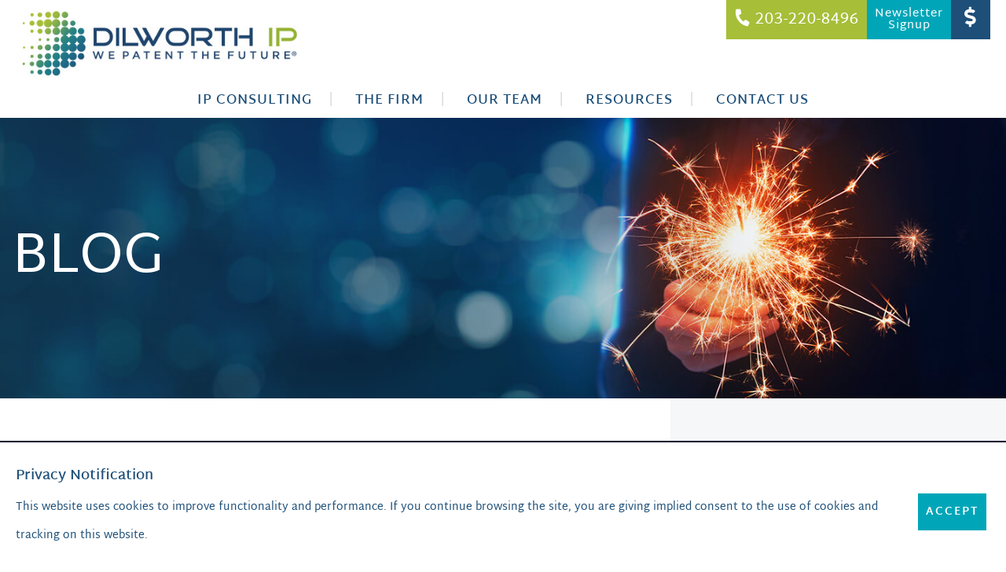

--- FILE ---
content_type: text/html; charset=UTF-8
request_url: https://www.dilworthip.com/resources/blog/nicholas-vincent-joins-dilworth-ip-team/
body_size: 9254
content:
<!DOCTYPE html>
<html lang="en">

<head>
  <title>Nicholas Vincent Joins the Dilworth IP Team</title>

    <link rel="icon" type="image/ico" href="https://www.dilworthip.com/wp-content/uploads/2025/07/dilworth-icon-144.png">

    <meta http-equiv="X-UA-Compatible" content="IE=edge">
  <meta name="viewport" content="width=device-width,initial-scale=1.0" />
  <meta name="format-detection" content="telephone=no">
  <meta charset="UTF-8" />
  <link rel="profile" href="http://gmpg.org/xfn/11" />
  <meta name="Copyright" content="PaperStreet Web Design">

  <meta name='robots' content='index, follow, max-image-preview:large, max-snippet:-1, max-video-preview:-1' />
	<style>img:is([sizes="auto" i], [sizes^="auto," i]) { contain-intrinsic-size: 3000px 1500px }</style>
	<link rel="alternate" hreflang="en" href="https://www.dilworthip.com/resources/blog/nicholas-vincent-joins-dilworth-ip-team/" />
<link rel="alternate" hreflang="x-default" href="https://www.dilworthip.com/resources/blog/nicholas-vincent-joins-dilworth-ip-team/" />

	<!-- This site is optimized with the Yoast SEO plugin v26.0 - https://yoast.com/wordpress/plugins/seo/ -->
	<meta name="description" content="Dilworth IP welcomes Nicholas Vincent, a Technology Specialist who will be joining the Firm’s growing Biotech and Pharmaceutical Practice." />
	<link rel="canonical" href="https://www.dilworthip.com/resources/blog/nicholas-vincent-joins-dilworth-ip-team/" />
	<meta name="twitter:label1" content="Written by" />
	<meta name="twitter:data1" content="Thomas Pia" />
	<meta name="twitter:label2" content="Est. reading time" />
	<meta name="twitter:data2" content="1 minute" />
	<script type="application/ld+json" class="yoast-schema-graph">{"@context":"https://schema.org","@graph":[{"@type":"Article","@id":"https://www.dilworthip.com/resources/blog/nicholas-vincent-joins-dilworth-ip-team/#article","isPartOf":{"@id":"https://www.dilworthip.com/resources/blog/nicholas-vincent-joins-dilworth-ip-team/"},"author":{"name":"Thomas Pia","@id":"https://www.dilworthip.com/#/schema/person/2959d351291eed0dd805b990947ed70c"},"headline":"Nicholas Vincent Joins the Dilworth IP Team","datePublished":"2016-08-25T14:50:48+00:00","dateModified":"2019-02-14T21:58:21+00:00","mainEntityOfPage":{"@id":"https://www.dilworthip.com/resources/blog/nicholas-vincent-joins-dilworth-ip-team/"},"wordCount":252,"publisher":{"@id":"https://www.dilworthip.com/#organization"},"articleSection":["News","Recent News &amp; Articles"],"inLanguage":"en-US"},{"@type":"WebPage","@id":"https://www.dilworthip.com/resources/blog/nicholas-vincent-joins-dilworth-ip-team/","url":"https://www.dilworthip.com/resources/blog/nicholas-vincent-joins-dilworth-ip-team/","name":"Nicholas Vincent Joins the Dilworth IP Team","isPartOf":{"@id":"https://www.dilworthip.com/#website"},"datePublished":"2016-08-25T14:50:48+00:00","dateModified":"2019-02-14T21:58:21+00:00","description":"Dilworth IP welcomes Nicholas Vincent, a Technology Specialist who will be joining the Firm’s growing Biotech and Pharmaceutical Practice.","breadcrumb":{"@id":"https://www.dilworthip.com/resources/blog/nicholas-vincent-joins-dilworth-ip-team/#breadcrumb"},"inLanguage":"en-US","potentialAction":[{"@type":"ReadAction","target":["https://www.dilworthip.com/resources/blog/nicholas-vincent-joins-dilworth-ip-team/"]}]},{"@type":"BreadcrumbList","@id":"https://www.dilworthip.com/resources/blog/nicholas-vincent-joins-dilworth-ip-team/#breadcrumb","itemListElement":[{"@type":"ListItem","position":1,"name":"Home","item":"https://www.dilworthip.com/"},{"@type":"ListItem","position":2,"name":"News","item":"https://www.dilworthip.com/resources/news/"},{"@type":"ListItem","position":3,"name":"Nicholas Vincent Joins the Dilworth IP Team"}]},{"@type":"WebSite","@id":"https://www.dilworthip.com/#website","url":"https://www.dilworthip.com/","name":"Dilworth IP","description":"Intellectual Property Law","publisher":{"@id":"https://www.dilworthip.com/#organization"},"potentialAction":[{"@type":"SearchAction","target":{"@type":"EntryPoint","urlTemplate":"https://www.dilworthip.com/?s={search_term_string}"},"query-input":{"@type":"PropertyValueSpecification","valueRequired":true,"valueName":"search_term_string"}}],"inLanguage":"en-US"},{"@type":"Organization","@id":"https://www.dilworthip.com/#organization","name":"Dilworth IP","url":"https://www.dilworthip.com/","logo":{"@type":"ImageObject","inLanguage":"en-US","@id":"https://www.dilworthip.com/#/schema/logo/image/","url":"https://www.dilworthip.com/wp-content/uploads/2019/02/logo.jpg","contentUrl":"https://www.dilworthip.com/wp-content/uploads/2019/02/logo.jpg","width":461,"height":134,"caption":"Dilworth IP"},"image":{"@id":"https://www.dilworthip.com/#/schema/logo/image/"},"sameAs":["https://www.facebook.com/dilworthip/","https://www.linkedin.com/company/dilworth-ip/"]},{"@type":"Person","@id":"https://www.dilworthip.com/#/schema/person/2959d351291eed0dd805b990947ed70c","name":"Thomas Pia","image":{"@type":"ImageObject","inLanguage":"en-US","@id":"https://www.dilworthip.com/#/schema/person/image/","url":"https://secure.gravatar.com/avatar/94e4df07d1a935d45f80007830f572df7dc175d0df8839bd8bf5b402aeb23e6c?s=96&d=mm&r=g","contentUrl":"https://secure.gravatar.com/avatar/94e4df07d1a935d45f80007830f572df7dc175d0df8839bd8bf5b402aeb23e6c?s=96&d=mm&r=g","caption":"Thomas Pia"},"sameAs":["http://www.dilworthip.com"],"url":"https://www.dilworthip.com/resources/blog/author/tpia/"}]}</script>
	<!-- / Yoast SEO plugin. -->


<link rel='stylesheet' id='wp-block-library-css' href='https://www.dilworthip.com/wp-includes/css/dist/block-library/style.min.css?ver=6.8.3' type='text/css' media='all' />
<style id='classic-theme-styles-inline-css' type='text/css'>
/*! This file is auto-generated */
.wp-block-button__link{color:#fff;background-color:#32373c;border-radius:9999px;box-shadow:none;text-decoration:none;padding:calc(.667em + 2px) calc(1.333em + 2px);font-size:1.125em}.wp-block-file__button{background:#32373c;color:#fff;text-decoration:none}
</style>
<style id='global-styles-inline-css' type='text/css'>
:root{--wp--preset--aspect-ratio--square: 1;--wp--preset--aspect-ratio--4-3: 4/3;--wp--preset--aspect-ratio--3-4: 3/4;--wp--preset--aspect-ratio--3-2: 3/2;--wp--preset--aspect-ratio--2-3: 2/3;--wp--preset--aspect-ratio--16-9: 16/9;--wp--preset--aspect-ratio--9-16: 9/16;--wp--preset--color--black: #000000;--wp--preset--color--cyan-bluish-gray: #abb8c3;--wp--preset--color--white: #ffffff;--wp--preset--color--pale-pink: #f78da7;--wp--preset--color--vivid-red: #cf2e2e;--wp--preset--color--luminous-vivid-orange: #ff6900;--wp--preset--color--luminous-vivid-amber: #fcb900;--wp--preset--color--light-green-cyan: #7bdcb5;--wp--preset--color--vivid-green-cyan: #00d084;--wp--preset--color--pale-cyan-blue: #8ed1fc;--wp--preset--color--vivid-cyan-blue: #0693e3;--wp--preset--color--vivid-purple: #9b51e0;--wp--preset--gradient--vivid-cyan-blue-to-vivid-purple: linear-gradient(135deg,rgba(6,147,227,1) 0%,rgb(155,81,224) 100%);--wp--preset--gradient--light-green-cyan-to-vivid-green-cyan: linear-gradient(135deg,rgb(122,220,180) 0%,rgb(0,208,130) 100%);--wp--preset--gradient--luminous-vivid-amber-to-luminous-vivid-orange: linear-gradient(135deg,rgba(252,185,0,1) 0%,rgba(255,105,0,1) 100%);--wp--preset--gradient--luminous-vivid-orange-to-vivid-red: linear-gradient(135deg,rgba(255,105,0,1) 0%,rgb(207,46,46) 100%);--wp--preset--gradient--very-light-gray-to-cyan-bluish-gray: linear-gradient(135deg,rgb(238,238,238) 0%,rgb(169,184,195) 100%);--wp--preset--gradient--cool-to-warm-spectrum: linear-gradient(135deg,rgb(74,234,220) 0%,rgb(151,120,209) 20%,rgb(207,42,186) 40%,rgb(238,44,130) 60%,rgb(251,105,98) 80%,rgb(254,248,76) 100%);--wp--preset--gradient--blush-light-purple: linear-gradient(135deg,rgb(255,206,236) 0%,rgb(152,150,240) 100%);--wp--preset--gradient--blush-bordeaux: linear-gradient(135deg,rgb(254,205,165) 0%,rgb(254,45,45) 50%,rgb(107,0,62) 100%);--wp--preset--gradient--luminous-dusk: linear-gradient(135deg,rgb(255,203,112) 0%,rgb(199,81,192) 50%,rgb(65,88,208) 100%);--wp--preset--gradient--pale-ocean: linear-gradient(135deg,rgb(255,245,203) 0%,rgb(182,227,212) 50%,rgb(51,167,181) 100%);--wp--preset--gradient--electric-grass: linear-gradient(135deg,rgb(202,248,128) 0%,rgb(113,206,126) 100%);--wp--preset--gradient--midnight: linear-gradient(135deg,rgb(2,3,129) 0%,rgb(40,116,252) 100%);--wp--preset--font-size--small: 13px;--wp--preset--font-size--medium: 20px;--wp--preset--font-size--large: 36px;--wp--preset--font-size--x-large: 42px;--wp--preset--spacing--20: 0.44rem;--wp--preset--spacing--30: 0.67rem;--wp--preset--spacing--40: 1rem;--wp--preset--spacing--50: 1.5rem;--wp--preset--spacing--60: 2.25rem;--wp--preset--spacing--70: 3.38rem;--wp--preset--spacing--80: 5.06rem;--wp--preset--shadow--natural: 6px 6px 9px rgba(0, 0, 0, 0.2);--wp--preset--shadow--deep: 12px 12px 50px rgba(0, 0, 0, 0.4);--wp--preset--shadow--sharp: 6px 6px 0px rgba(0, 0, 0, 0.2);--wp--preset--shadow--outlined: 6px 6px 0px -3px rgba(255, 255, 255, 1), 6px 6px rgba(0, 0, 0, 1);--wp--preset--shadow--crisp: 6px 6px 0px rgba(0, 0, 0, 1);}:where(.is-layout-flex){gap: 0.5em;}:where(.is-layout-grid){gap: 0.5em;}body .is-layout-flex{display: flex;}.is-layout-flex{flex-wrap: wrap;align-items: center;}.is-layout-flex > :is(*, div){margin: 0;}body .is-layout-grid{display: grid;}.is-layout-grid > :is(*, div){margin: 0;}:where(.wp-block-columns.is-layout-flex){gap: 2em;}:where(.wp-block-columns.is-layout-grid){gap: 2em;}:where(.wp-block-post-template.is-layout-flex){gap: 1.25em;}:where(.wp-block-post-template.is-layout-grid){gap: 1.25em;}.has-black-color{color: var(--wp--preset--color--black) !important;}.has-cyan-bluish-gray-color{color: var(--wp--preset--color--cyan-bluish-gray) !important;}.has-white-color{color: var(--wp--preset--color--white) !important;}.has-pale-pink-color{color: var(--wp--preset--color--pale-pink) !important;}.has-vivid-red-color{color: var(--wp--preset--color--vivid-red) !important;}.has-luminous-vivid-orange-color{color: var(--wp--preset--color--luminous-vivid-orange) !important;}.has-luminous-vivid-amber-color{color: var(--wp--preset--color--luminous-vivid-amber) !important;}.has-light-green-cyan-color{color: var(--wp--preset--color--light-green-cyan) !important;}.has-vivid-green-cyan-color{color: var(--wp--preset--color--vivid-green-cyan) !important;}.has-pale-cyan-blue-color{color: var(--wp--preset--color--pale-cyan-blue) !important;}.has-vivid-cyan-blue-color{color: var(--wp--preset--color--vivid-cyan-blue) !important;}.has-vivid-purple-color{color: var(--wp--preset--color--vivid-purple) !important;}.has-black-background-color{background-color: var(--wp--preset--color--black) !important;}.has-cyan-bluish-gray-background-color{background-color: var(--wp--preset--color--cyan-bluish-gray) !important;}.has-white-background-color{background-color: var(--wp--preset--color--white) !important;}.has-pale-pink-background-color{background-color: var(--wp--preset--color--pale-pink) !important;}.has-vivid-red-background-color{background-color: var(--wp--preset--color--vivid-red) !important;}.has-luminous-vivid-orange-background-color{background-color: var(--wp--preset--color--luminous-vivid-orange) !important;}.has-luminous-vivid-amber-background-color{background-color: var(--wp--preset--color--luminous-vivid-amber) !important;}.has-light-green-cyan-background-color{background-color: var(--wp--preset--color--light-green-cyan) !important;}.has-vivid-green-cyan-background-color{background-color: var(--wp--preset--color--vivid-green-cyan) !important;}.has-pale-cyan-blue-background-color{background-color: var(--wp--preset--color--pale-cyan-blue) !important;}.has-vivid-cyan-blue-background-color{background-color: var(--wp--preset--color--vivid-cyan-blue) !important;}.has-vivid-purple-background-color{background-color: var(--wp--preset--color--vivid-purple) !important;}.has-black-border-color{border-color: var(--wp--preset--color--black) !important;}.has-cyan-bluish-gray-border-color{border-color: var(--wp--preset--color--cyan-bluish-gray) !important;}.has-white-border-color{border-color: var(--wp--preset--color--white) !important;}.has-pale-pink-border-color{border-color: var(--wp--preset--color--pale-pink) !important;}.has-vivid-red-border-color{border-color: var(--wp--preset--color--vivid-red) !important;}.has-luminous-vivid-orange-border-color{border-color: var(--wp--preset--color--luminous-vivid-orange) !important;}.has-luminous-vivid-amber-border-color{border-color: var(--wp--preset--color--luminous-vivid-amber) !important;}.has-light-green-cyan-border-color{border-color: var(--wp--preset--color--light-green-cyan) !important;}.has-vivid-green-cyan-border-color{border-color: var(--wp--preset--color--vivid-green-cyan) !important;}.has-pale-cyan-blue-border-color{border-color: var(--wp--preset--color--pale-cyan-blue) !important;}.has-vivid-cyan-blue-border-color{border-color: var(--wp--preset--color--vivid-cyan-blue) !important;}.has-vivid-purple-border-color{border-color: var(--wp--preset--color--vivid-purple) !important;}.has-vivid-cyan-blue-to-vivid-purple-gradient-background{background: var(--wp--preset--gradient--vivid-cyan-blue-to-vivid-purple) !important;}.has-light-green-cyan-to-vivid-green-cyan-gradient-background{background: var(--wp--preset--gradient--light-green-cyan-to-vivid-green-cyan) !important;}.has-luminous-vivid-amber-to-luminous-vivid-orange-gradient-background{background: var(--wp--preset--gradient--luminous-vivid-amber-to-luminous-vivid-orange) !important;}.has-luminous-vivid-orange-to-vivid-red-gradient-background{background: var(--wp--preset--gradient--luminous-vivid-orange-to-vivid-red) !important;}.has-very-light-gray-to-cyan-bluish-gray-gradient-background{background: var(--wp--preset--gradient--very-light-gray-to-cyan-bluish-gray) !important;}.has-cool-to-warm-spectrum-gradient-background{background: var(--wp--preset--gradient--cool-to-warm-spectrum) !important;}.has-blush-light-purple-gradient-background{background: var(--wp--preset--gradient--blush-light-purple) !important;}.has-blush-bordeaux-gradient-background{background: var(--wp--preset--gradient--blush-bordeaux) !important;}.has-luminous-dusk-gradient-background{background: var(--wp--preset--gradient--luminous-dusk) !important;}.has-pale-ocean-gradient-background{background: var(--wp--preset--gradient--pale-ocean) !important;}.has-electric-grass-gradient-background{background: var(--wp--preset--gradient--electric-grass) !important;}.has-midnight-gradient-background{background: var(--wp--preset--gradient--midnight) !important;}.has-small-font-size{font-size: var(--wp--preset--font-size--small) !important;}.has-medium-font-size{font-size: var(--wp--preset--font-size--medium) !important;}.has-large-font-size{font-size: var(--wp--preset--font-size--large) !important;}.has-x-large-font-size{font-size: var(--wp--preset--font-size--x-large) !important;}
:where(.wp-block-post-template.is-layout-flex){gap: 1.25em;}:where(.wp-block-post-template.is-layout-grid){gap: 1.25em;}
:where(.wp-block-columns.is-layout-flex){gap: 2em;}:where(.wp-block-columns.is-layout-grid){gap: 2em;}
:root :where(.wp-block-pullquote){font-size: 1.5em;line-height: 1.6;}
</style>
<link rel='stylesheet' id='wpml-legacy-horizontal-list-0-css' href='https://www.dilworthip.com/wp-content/plugins/sitepress-multilingual-cms/templates/language-switchers/legacy-list-horizontal/style.min.css?ver=1' type='text/css' media='all' />
<style id='wpml-legacy-horizontal-list-0-inline-css' type='text/css'>
.wpml-ls-statics-shortcode_actions, .wpml-ls-statics-shortcode_actions .wpml-ls-sub-menu, .wpml-ls-statics-shortcode_actions a {border-color:#ffffff;}
</style>
<link rel='stylesheet' id='stylesheet-css' href='https://www.dilworthip.com/wp-content/themes/paperstreet/style.css?ver=6.8.3' type='text/css' media='all' />
<script type="text/javascript" src="https://www.dilworthip.com/wp-includes/js/jquery/jquery.min.js?ver=3.7.1" id="jquery-core-js"></script>
<script type="text/javascript" src="https://www.dilworthip.com/wp-includes/js/jquery/jquery-migrate.min.js?ver=3.4.1" id="jquery-migrate-js"></script>
<meta name="generator" content="WPML ver:4.7.6 stt:60,1,28,29;" />
<!-- Google Tag Manager -->
<script>(function(w,d,s,l,i){w[l]=w[l]||[];w[l].push({'gtm.start':
new Date().getTime(),event:'gtm.js'});var f=d.getElementsByTagName(s)[0],
j=d.createElement(s),dl=l!='dataLayer'?'&l='+l:'';j.async=true;j.src=
'https://www.googletagmanager.com/gtm.js?id='+i+dl;f.parentNode.insertBefore(j,f);
})(window,document,'script','dataLayer','GTM-5LGKCH2');</script>
<!-- End Google Tag Manager -->		<style type="text/css" id="wp-custom-css">
			@media only screen and (max-width: 780px) {
.bestlawyersbadge {
	max-width:300px!important;
}
}

.key-takeaways-sect {
	  background: #ededed;
    padding: 24px;
    margin: 10px 0px 10px 20px;
    border-radius: 10px;
    border: 1px solid #1e4f78;
}		</style>
		  
      <!-- Global site tag (gtag.js) - Google Analytics -->
    <script async src="https://www.googletagmanager.com/gtag/js?id=UA-30087716-1"></script>
    <script>
      window.dataLayer = window.dataLayer || [];

      function gtag() {
        dataLayer.push(arguments);
      }
      gtag('js', new Date());

      gtag('config', 'UA-30087716-1');
    </script>
        <!-- Google tag (gtag.js) -->
  <script async src=https://www.googletagmanager.com/gtag/js?id=G-VS7XP706H6></script>
  <script>
    window.dataLayer = window.dataLayer || [];

    function gtag() {
      dataLayer.push(arguments);
    }
    gtag('js', new Date());
    gtag('config', 'G-VS7XP706H6');
  </script>
</head>

<body class="wp-singular post-template-default single single-post postid-1520 single-format-standard wp-theme-paperstreet" style="display: none;">

    <a href="#main" style="display:none;" id="skiptocontent">Skip to main content<i class="fas fa-caret-down small-margin-left"></i></a>

  <div class="wrapper">
    <header>
      <div class="row">
        <div class="logo">
          <a href="/"><img src="https://www.dilworthip.com/wp-content/themes/paperstreet/images/logo.jpg" alt="Dilworth IP"></a>
        </div>
        <div class="menu-phone">
          <div class="row-buttons">
            <a href="tel:+1-203-220-8496" class="phone-btn" aria-label="Call us at 203-220-8496"><i class="fas fa-phone"></i> <strong>203-220-8496</strong></a>
            <a href="/subscribe/" class="subscribe-mobile-btn" aria-label="Subscribe to our newsletter"><i class="fas fa-newspaper"></i></a>
            <a href="/make-a-payment/" class="mobile-payment"><i class="fas fa-dollar-sign"></i> <span class="visibly-hidden">Payment</span></a>
            

                        <a href="/subscribe/" class="button newsletter">Newsletter<br>Signup</a>
            <a href="#menu" class="mobile-btn button"><i class="fas fa-bars"></i> <span class="visibly-hidden">Menu</span></a>
            <a href="/make-a-payment/" class="button payment"><i class="fas fa-dollar-sign"></i> <span class="visibly-hidden">Payment</span></a>
          </div>
        </div>
        <nav>
          <ul id="menu-main-navigation" class="menu"><li id="menu-item-5547" class="menu-item menu-item-type-custom menu-item-object-custom menu-item-5547"><a href="https://dilworthip.co/">IP Consulting</a></li>
<li id="menu-item-2216" class="menu-item menu-item-type-custom menu-item-object-custom menu-item-has-children menu-item-2216"><a href="/the-firm/our-vision/">The Firm</a>
<ul class="sub-menu">
	<li id="menu-item-2209" class="menu-item menu-item-type-post_type menu-item-object-page menu-item-2209"><a href="https://www.dilworthip.com/the-firm/our-vision/">Our Vision</a></li>
	<li id="menu-item-2210" class="menu-item menu-item-type-post_type menu-item-object-page menu-item-2210"><a href="https://www.dilworthip.com/the-firm/our-promise/">Our Promise</a></li>
	<li id="menu-item-2211" class="menu-item menu-item-type-post_type menu-item-object-page menu-item-2211"><a href="https://www.dilworthip.com/practice/">Our Practice</a></li>
</ul>
</li>
<li id="menu-item-26" class="menu-item menu-item-type-post_type menu-item-object-page menu-item-26"><a href="https://www.dilworthip.com/our-team/">Our Team</a></li>
<li id="menu-item-2212" class="menu-item menu-item-type-custom menu-item-object-custom menu-item-has-children menu-item-2212"><a href="/resources/">Resources</a>
<ul class="sub-menu">
	<li id="menu-item-2213" class="menu-item menu-item-type-post_type menu-item-object-page current_page_parent menu-item-2213"><a href="https://www.dilworthip.com/resources/news/">Blog &#038; News</a></li>
	<li id="menu-item-4505" class="menu-item menu-item-type-post_type menu-item-object-page menu-item-4505"><a href="https://www.dilworthip.com/resources/">Media &#038; Guides</a></li>
</ul>
</li>
<li id="menu-item-23" class="menu-item menu-item-type-post_type menu-item-object-page menu-item-23"><a href="https://www.dilworthip.com/contact-us/">Contact Us</a></li>
</ul>        </nav>
      </div>
    </header>
          <div class="banner no-dots" style="background:url(/wp-content/uploads/2018/12/blog-1.jpg) no-repeat top right/cover">
                  <div class="mobile-banner" style="background:url(/wp-content/uploads/2018/12/blog-1.jpg) no-repeat top right/cover"></div>
                          <div class="row">
            <div class="inner">
                              <p>Blog</p>
                                        </div>
          </div>
              </div>
    <main id="main">
  <div class="row flexit">
    <div class="large-8 medium-12 small-12 columns content">
      <article class="post">
      <h1>Nicholas Vincent Joins the Dilworth IP Team</h1>
    <p class="by-line">Aug 25th, 2016 by <a href="https://www.dilworthip.com/resources/blog/author/tpia/" title="Posts by Thomas Pia" rel="author">Thomas Pia</a> <span class="spacing">|</span>
    <a href="https://www.dilworthip.com/resources/blog/category/news/">News</a> <span class="spacing">|</span> <a href="https://www.dilworthip.com/resources/blog/category/recent-news-articles/">Recent News &amp; Articles</a>    <span class="spacing">|</span> <span class="a2a_kit share-btn" data-a2a-title="Dilworth IP: Nicholas Vincent Joins the Dilworth IP Team" data-a2a-url="https://www.dilworthip.com/resources/blog/nicholas-vincent-joins-dilworth-ip-team/">
      <a class="a2a_dd" href="https://www.addtoany.com/share"><i class="fa fa-share-alt"></i> Share</a>
    </span>
  </p>
  <div class="row">
    <div class="post-content">
      <p><a href="/" target="_blank" rel="noopener">Dilworth IP</a> welcomes <u>Nicholas Vincent</u>, a Technology Specialist who will be joining the Firm’s growing Biotech and Pharmaceutical Practice. Nick is currently working toward his doctorate in Microbiology at Yale University where he received the Gruber Science Fellowship, awarded to the highest ranked PhD candidates in his/her field. He also currently serves as the Chairman of the Yale Graduate Student Assembly, and has previously served as the co-Editor-in-Chief of the Yale Journal of Biology and Medicine. Nick has a specialized background in microbiology, molecular and cellular biology, biochemistry, protein biology, RNA biology, microbial pathogenesis, and immunology. His expertise in these cutting-edge technologies further strengthens the Firm’s Biotech and Pharmaceutical Practice area and strengthens Dilworth IP’s commitment to providing our clients with the highest level of technical proficiency. We are excited to welcome Nick to our team!</p>
<p>Click Here to view Nicholas Vincent’s biography</p>
<hr />
<p><em><a href="/" target="_blank" rel="noopener">Dilworth IP</a> is an intellectual property and business law firm providing legal services in the areas of patent and trademark prosecution, opinions, agreements and litigation in the chemical, biotech, pharmaceutical, medical device, material science, consumer products, electronics, software, and semiconductor industries. We’ve been in the lab. Whether your invention is a controlled-release pharmaceutical, a fuel cell, or a new circuit schematic, our attorneys will speak your language and listen well. We’ll quickly grasp nuances of your complex technology and capture the IP protection you deserve. To learn more about the firm, please visit <a href="/" target="_blank" rel="noopener">dilworthip.com</a>.</em></p>
      <div class="share-buttons">
              </div>
    </div>
  </div>
</article>    </div>
    <div class="large-4 medium-12 small-12 columns sidebar">
      <form method="get" action="/resources/news/" id="searchform" action="https://www.dilworthip.com/resources/news/" role="search">
    <label>
        <span class="visibly-hidden">Search FAQs/Resources</span>
        <input type="text" name="s" placeholder="Blog Search" />
        <button type="submit"><i class="fas fa-search"></i>
            <span class="visibly-hidden">Go</span>
        </button>
    </label>
</form>
<section>
	<h3>Resources</h3>
	 <ul id="menu-resource-nav" class="block-list"><li id="menu-item-2364" class="menu-item menu-item-type-post_type menu-item-object-page current_page_parent menu-item-2364"><a href="https://www.dilworthip.com/resources/news/">Blog &#038; News</a></li>
<li id="menu-item-4506" class="menu-item menu-item-type-post_type menu-item-object-page menu-item-4506"><a href="https://www.dilworthip.com/resources/">Media &#038; Guides</a></li>
</ul></section>
<section>
	<h3>Categories</h3>
	<ul class="block-list hide-for-mobile">
			<li class="cat-item cat-item-6"><a href="https://www.dilworthip.com/resources/blog/category/announcements/">Announcements</a>
</li>
	<li class="cat-item cat-item-362"><a href="https://www.dilworthip.com/resources/blog/category/artificial-intelligence/">Artificial Intelligence</a>
</li>
	<li class="cat-item cat-item-11"><a href="https://www.dilworthip.com/resources/blog/category/basic-patent-law-series/">Basic Patent Law Series</a>
</li>
	<li class="cat-item cat-item-16"><a href="https://www.dilworthip.com/resources/blog/category/biologicsbiosimilars/">Biologics/biosimilars</a>
</li>
	<li class="cat-item cat-item-14"><a href="https://www.dilworthip.com/resources/blog/category/biotechpharma/">Biotech/Pharma</a>
</li>
	<li class="cat-item cat-item-5"><a href="https://www.dilworthip.com/resources/blog/category/events/">Events</a>
</li>
	<li class="cat-item cat-item-363"><a href="https://www.dilworthip.com/resources/blog/category/intellectual-property/">Intellectual Property</a>
</li>
	<li class="cat-item cat-item-36"><a href="https://www.dilworthip.com/resources/blog/category/ip-managers-playbook/">IP Manager&#039;s Playbook</a>
</li>
	<li class="cat-item cat-item-31"><a href="https://www.dilworthip.com/resources/blog/category/nanomedicine-series/">Nanomedicine Series</a>
</li>
	<li class="cat-item cat-item-12"><a href="https://www.dilworthip.com/resources/blog/category/news/">News</a>
</li>
	<li class="cat-item cat-item-15"><a href="https://www.dilworthip.com/resources/blog/category/patent-related-court-rulings/">Patent Related Court Rulings</a>
</li>
	<li class="cat-item cat-item-13"><a href="https://www.dilworthip.com/resources/blog/category/patent-resources/">Patent Resources</a>
</li>
	<li class="cat-item cat-item-10"><a href="https://www.dilworthip.com/resources/blog/category/patent-trends-activity/">Patent Trends &amp; Activity</a>
</li>
	<li class="cat-item cat-item-1"><a href="https://www.dilworthip.com/resources/blog/category/recent-news-articles/">Recent News &amp; Articles</a>
</li>
	<li class="cat-item cat-item-32"><a href="https://www.dilworthip.com/resources/blog/category/the-emergent-microbiome-series/">The Emergent Microbiome Series</a>
</li>
	<li class="cat-item cat-item-17"><a href="https://www.dilworthip.com/resources/blog/category/trademarks/">Trademarks</a>
</li>
	<li class="cat-item cat-item-25"><a href="https://www.dilworthip.com/resources/blog/category/webinar/">Webinars &amp; Media</a>
</li>
	</ul>
	<label for="select-category" class="visibly-hidden">Categories</label>
	<select id="select-category" class="show-for-mobile" onchange="location = this.value;">
		<option selected="selected" disabled="disabled">Select One</option>
		<option value='/blog/category/announcements/'>Announcements</option><option value='/blog/category/artificial-intelligence/'>Artificial Intelligence</option><option value='/blog/category/basic-patent-law-series/'>Basic Patent Law Series</option><option value='/blog/category/biologicsbiosimilars/'>Biologics/biosimilars</option><option value='/blog/category/biotechpharma/'>Biotech/Pharma</option><option value='/blog/category/events/'>Events</option><option value='/blog/category/intellectual-property/'>Intellectual Property</option><option value='/blog/category/ip-managers-playbook/'>IP Manager's Playbook</option><option value='/blog/category/nanomedicine-series/'>Nanomedicine Series</option><option value='/blog/category/news/'>News</option><option value='/blog/category/patent-related-court-rulings/'>Patent Related Court Rulings</option><option value='/blog/category/patent-resources/'>Patent Resources</option><option value='/blog/category/patent-trends-activity/'>Patent Trends &amp; Activity</option><option value='/blog/category/recent-news-articles/'>Recent News &amp; Articles</option><option value='/blog/category/the-emergent-microbiome-series/'>The Emergent Microbiome Series</option><option value='/blog/category/trademarks/'>Trademarks</option><option value='/blog/category/webinar/'>Webinars &amp; Media</option>	</select>
</section>
<br/>
<section>
	<h3>Authors</h3>
	<ul class="block-list hide-for-mobile">
		<li><a href="https://www.dilworthip.com/resources/blog/author/blehberger/" title="Posts by Ben Lehberger">Ben Lehberger</a></li><li><a href="https://www.dilworthip.com/resources/blog/author/connect/" title="Posts by Dilworth IP">Dilworth IP</a></li><li><a href="https://www.dilworthip.com/resources/blog/author/echmelar/" title="Posts by Erik Chmelar">Erik Chmelar</a></li><li><a href="https://www.dilworthip.com/resources/blog/author/fspaeth/" title="Posts by Frederick Spaeth">Frederick Spaeth</a></li><li><a href="https://www.dilworthip.com/resources/blog/author/schuchardt/" title="Posts by Jon Schuchardt">Jon Schuchardt</a></li><li><a href="https://www.dilworthip.com/resources/blog/author/jtolek/" title="Posts by Julie Tolek">Julie Tolek</a></li><li><a href="https://www.dilworthip.com/resources/blog/author/mdilworth/" title="Posts by Michael Dilworth">Michael Dilworth</a></li><li><a href="https://www.dilworthip.com/resources/blog/author/rcrawford/" title="Posts by Robert Crawford">Robert Crawford</a></li><li><a href="https://www.dilworthip.com/resources/blog/author/rschneer/" title="Posts by Ryan Schneer">Ryan Schneer</a></li><li><a href="https://www.dilworthip.com/resources/blog/author/tdefelice/" title="Posts by Thomas DeFelice">Thomas DeFelice</a></li><li><a href="https://www.dilworthip.com/resources/blog/author/wreid/" title="Posts by William Reid">William Reid</a></li>	</ul>
	<label for="select-author" class="visibly-hidden">Categories</label>
	<select id="select-author" class="show-for-mobile" onchange="location = this.value;">
		<option selected="selected" disabled="disabled">Select One</option>
		<option value="https://www.dilworthip.com/resources/blog/author/aboles/">Adam Boles</option><option value="https://www.dilworthip.com/resources/blog/author/arielpaperstreet-com/">Ariel Acentares</option><option value="https://www.dilworthip.com/resources/blog/author/blehberger/">Ben Lehberger</option><option value="https://www.dilworthip.com/resources/blog/author/bjohn/">Blake John</option><option value="https://www.dilworthip.com/resources/blog/author/bpattengale/">Brian Pattengale</option><option value="https://www.dilworthip.com/resources/blog/author/bknight/">Brittany Knight</option><option value="https://www.dilworthip.com/resources/blog/author/calphacobb/">Cambria Alpha-Cobb</option><option value="https://www.dilworthip.com/resources/blog/author/dpuleo/">David Puleo</option><option value="https://www.dilworthip.com/resources/blog/author/connect/">Dilworth IP</option><option value="https://www.dilworthip.com/resources/blog/author/echmelar/">Erik Chmelar</option><option value="https://www.dilworthip.com/resources/blog/author/fspaeth/">Frederick Spaeth</option><option value="https://www.dilworthip.com/resources/blog/author/jwinters/">James Winters</option><option value="https://www.dilworthip.com/resources/blog/author/jcohen/">Jeni Cohen</option><option value="https://www.dilworthip.com/resources/blog/author/jmiles/">Jessica Miles</option><option value="https://www.dilworthip.com/resources/blog/author/jzhou/">Jing Zhou</option><option value="https://www.dilworthip.com/resources/blog/author/jwizeman/">John Wizeman</option><option value="https://www.dilworthip.com/resources/blog/author/schuchardt/">Jon Schuchardt</option><option value="https://www.dilworthip.com/resources/blog/author/jtolek/">Julie Tolek</option><option value="https://www.dilworthip.com/resources/blog/author/mdilworth/">Michael Dilworth</option><option value="https://www.dilworthip.com/resources/blog/author/mgelbin/">Michael Gelbin</option><option value="https://www.dilworthip.com/resources/blog/author/mhinrichsen/">Michael Hinrichsen</option><option value="https://www.dilworthip.com/resources/blog/author/nvincent/">Nicholas Vincent</option><option value="https://www.dilworthip.com/resources/blog/author/randialexander/">Randi Alexander</option><option value="https://www.dilworthip.com/resources/blog/author/rcrawford/">Robert Crawford</option><option value="https://www.dilworthip.com/resources/blog/author/robpaperstreet-com/">Robert Flarity</option><option value="https://www.dilworthip.com/resources/blog/author/bob-ward/">Robert Ward</option><option value="https://www.dilworthip.com/resources/blog/author/rschneer/">Ryan Schneer</option><option value="https://www.dilworthip.com/resources/blog/author/shlee/">Shin Hee Lee</option><option value="https://www.dilworthip.com/resources/blog/author/skennedy/">Steve Kennedy</option><option value="https://www.dilworthip.com/resources/blog/author/tdefelice/">Thomas DeFelice</option><option value="https://www.dilworthip.com/resources/blog/author/tpia/">Thomas Pia</option><option value="https://www.dilworthip.com/resources/blog/author/wreid/">William Reid</option><option value="https://www.dilworthip.com/resources/blog/author/wvalet/">William Valet</option>	</select>
</section>
    </div>
  </div>
</main>
  <section class="form-section" id="form">
    <div class="row">
      <h2>Lets <span class="green">Get Started</span></h2>
          <iframe
      src="https://app.dilworthip.com/widget/form/HJk97dgy4BoQNwYkG39I"
      style="width:100%;height:100%;border:none;border-radius:3px"
      id="inline-HJk97dgy4BoQNwYkG39I"
      data-layout="{'id':'INLINE'}"
      data-trigger-type="alwaysShow"
      data-trigger-value=""
      data-activation-type="alwaysActivated"
      data-activation-value=""
      data-deactivation-type="neverDeactivate"
      data-deactivation-value=""
      data-form-name="Lead Gen Form"
      data-height="752"
      data-layout-iframe-id="inline-HJk97dgy4BoQNwYkG39I"
      data-form-id="HJk97dgy4BoQNwYkG39I"
      title="Lead Gen Form">
    </iframe>
    <script src="https://app.dilworthip.com/js/form_embed.js"></script>
    </div>
  </section>
<footer class="opacity">
  <div class="row">
    <div class="small-12 columns contact-info">
      <div>
        <h3>Our Office</h3>
        <span class="visibly-hidden">Dilworth IP</span>
        <p itemscope=""><span>470 James Street, Suite 007</span> <br /><span>New Haven</span>, <span>CT</span> <span>06513</span></p>
      </div>
      <div itemscope="">
        <p itemscope>
          Local: <a href="tel:+1-203-220-8496" class="reverted">203-220-8496</a><br /> Email: <a href="mailto:info@dilworthip.com">info@dilworthip.com</a><br />
        </p>
        <ul class="social">
   <!--  <li><a href="https://www.facebook.com/pages/Dilworth-IP/886611808077701" target="_blank"><i class="fab fa-facebook-f"></i> <span class="visibly-hidden">Facebook</span></a></li> -->
    <li><a href="https://www.linkedin.com/company/dilworth-ip" target="_blank"><i class="fab fa-linkedin-in"></i> <span class="visibly-hidden">Linkedin</span></a></li>
</ul>      </div>
          </div>
  </div>
  <div class="row">
    <div class="large-12 medium-12 small-12 columns">
      <a href="#" class="button scrollto show-for-mobile"><i class="fas fa-caret-up"></i> Scroll to Top</a>
      <p class="copyright">&copy; 2026 <a href="/">Dilworth IP.</a> All Rights Reserved. <a href="/privacy/">Privacy Policy</a> <span class="spacing">|</span> <a href="/sitemap/">Sitemap</a> <span class="spacing">|</span> <a href="https://www.paperstreet.com" target="_blank">A PaperStreet Web Design</a> </p>
    </div>
  </div>
</footer>

<div id="privacy-pop" class="privacy-pop" style="display: none;">
  <div class="row">
    <h2>Privacy Notification</h2>
    <p>This website uses cookies to improve functionality and performance. If you continue browsing the site, you are giving implied consent to the use of cookies and tracking on this website.</p>
    <div class="privacy-pop-buttons">
      <button class="privacy-pop-button" id="privacy-pop-accept"><strong>Accept</strong></button>
    </div>
  </div>
</div>


<div class="menu-overlay"></div>
</div>

<!-- Default Statcounter code for Dilworth IP
http://www.dilworthip.com -->
<script type="text/javascript">
  var sc_project = 4011285;
  var sc_invisible = 1;
  var sc_security = "6d0623d3";
  var sc_https = 1;
</script>
<script type="text/javascript"
  src="https://www.statcounter.com/counter/counter.js"
  async></script>
<noscript>
  <div class="statcounter"><a title="hit counter"
      href="http://statcounter.com/" target="_blank"><img
        class="statcounter"
        src="//c.statcounter.com/4011285/0/6d0623d3/1/" alt="hit
counter"></a></div>
</noscript>
<!-- End of Statcounter Code -->
  <script type="text/javascript" src="//static.addtoany.com/menu/page.js"></script>

<script
  src="https://app.dilworthip.com/js/external-tracking.js"
  data-tracking-id="tk_17f6018589ba43e4b73fe392153f3b7b">
</script>

<script type="speculationrules">
{"prefetch":[{"source":"document","where":{"and":[{"href_matches":"\/*"},{"not":{"href_matches":["\/wp-*.php","\/wp-admin\/*","\/wp-content\/uploads\/*","\/wp-content\/*","\/wp-content\/plugins\/*","\/wp-content\/themes\/paperstreet\/*","\/*\\?(.+)"]}},{"not":{"selector_matches":"a[rel~=\"nofollow\"]"}},{"not":{"selector_matches":".no-prefetch, .no-prefetch a"}}]},"eagerness":"conservative"}]}
</script>
<script type="text/javascript" src="https://www.dilworthip.com/wp-content/themes/paperstreet/js/compressed.js?ver=1" id="main-js-js"></script>
<script>(function(){function c(){var b=a.contentDocument||a.contentWindow.document;if(b){var d=b.createElement('script');d.innerHTML="window.__CF$cv$params={r:'9c3b4eddfa46d287',t:'MTc2OTM4MTIwMS4wMDAwMDA='};var a=document.createElement('script');a.nonce='';a.src='/cdn-cgi/challenge-platform/scripts/jsd/main.js';document.getElementsByTagName('head')[0].appendChild(a);";b.getElementsByTagName('head')[0].appendChild(d)}}if(document.body){var a=document.createElement('iframe');a.height=1;a.width=1;a.style.position='absolute';a.style.top=0;a.style.left=0;a.style.border='none';a.style.visibility='hidden';document.body.appendChild(a);if('loading'!==document.readyState)c();else if(window.addEventListener)document.addEventListener('DOMContentLoaded',c);else{var e=document.onreadystatechange||function(){};document.onreadystatechange=function(b){e(b);'loading'!==document.readyState&&(document.onreadystatechange=e,c())}}}})();</script></body>

</html>

--- FILE ---
content_type: text/html; charset=utf-8
request_url: https://app.dilworthip.com/widget/form/HJk97dgy4BoQNwYkG39I
body_size: 24193
content:
<!DOCTYPE html><html  data-capo=""><head><meta charset="utf-8">
<meta name="viewport" content="minimum-scale=1.0, width=device-width, maximum-scale=1, user-scalable=no">
<link rel="preconnect" href="https://fonts.gstatic.com/" crossorigin="anonymous">
<script src="https://storage.googleapis.com/builder-preview/iframe/iframeResizer.contentWindow.min.js" async type="text/javascript"></script>
<script src="https://storage.googleapis.com/builder-preview/iframe/pixel.js" async type="text/javascript"></script>
<script src="https://stcdn.leadconnectorhq.com/libphonenumber/1.10.60/libphonenumber-js.min.js" async type="text/javascript"></script>
<script src="https://stcdn.leadconnectorhq.com/intl-tel-input/17.0.12/js/utils.min.js" async type="text/javascript"></script>
<script src="https://stcdn.leadconnectorhq.com/intl-tel-input/intlTelInput.min.js" async type="text/javascript"></script>
<style type="text/css">@import url('https://fonts.googleapis.com/css?family=Martel Sans:100,100i,300,300i,400,400i,500,500i,700,700i,900,900i|Inter:100,100i,300,300i,400,400i,500,500i,700,700i,900,900i|Inter:100,100i,300,300i,400,400i,500,500i,700,700i,900,900i|roboto:100,100i,300,300i,400,400i,500,500i,700,700i,900,900i');

  #_builder-form .form-builder--item input[type=text][class=form-control],#_builder-form .form-builder--item .date-picker-custom-style,#_builder-form .form-builder--item input[type=number]{
    background-color: #FFFFFF00 !important;
    color: #FFFFFFFF !important;
    border: 1px solid #FFFFFFFF !important;
    border-radius: 5px !important;
    padding: 12px 15px 8px 20px !important;
    box-shadow: 0px 0px 0px 0px #FFFFFF;
    font-family: 'Inter';
    font-size: 12px;
    font-weight: 500;
    background-clip: inherit !important;
  }
  #_builder-form textarea {
    background-color: #FFFFFF00 !important;
    color: #FFFFFFFF !important;
    border: 1px solid #FFFFFFFF !important;
    border-radius: 5px !important;
    padding: 12px 15px 8px 20px !important;
    box-shadow: 0px 0px 0px 0px #FFFFFF !important;
    font-family: 'Inter';
    font-size: 12px;
    font-weight: 500;
    background-clip: inherit !important;
  }
  #_builder-form input[type=tel],#_builder-form input[type=email],#_builder-form .multiselect .multiselect__tags{
    background-color: #FFFFFF00 !important;
    color: #FFFFFFFF !important;
    border: 1px solid #FFFFFFFF !important; 
    border: 1px solid #FFFFFFFF !important;
    border-radius: 5px !important;
    padding: 12px 15px 8px 20px !important;
    box-shadow: 0px 0px 0px 0px #FFFFFF;
    font-family: 'Inter';
    font-size: 12px;
    font-weight: 500;
    background-clip: inherit !important;
  }
  #_builder-form .multi_select_form {
    border-radius: 5px !important;
  }
  #_builder-form .iti--allow-dropdown input, .iti--allow-dropdown input[type=tel]{
    padding-left: 50px !important;
  }
  #_builder-form .countryphone {
    height: inherit;
  }


  #_builder-form .form-builder--item .date-picker-custom-style input[type=text],  #_builder-form .form-builder--item .multiselect .multiselect__placeholder {
    padding:0;
    background-color: #FFFFFF00;
    color: #FFFFFFFF;
    font-size: 12px;
  }
  #_builder-form .form-builder--item .multiselect .multiselect__input{
    background-color: #FFFFFF00 !important;
  }
  #_builder-form .form-builder--item .multiselect .multiselect__select{
    background: transparent;
    z-index:10;
  }
  #_builder-form .form-builder--item .multiselect ,.multiselect__single{
    padding:0 !important;
    margin:0 !important;
    min-height: 24px;
    color:  #FFFFFFFF !important;
    background-color: #FFFFFF00 !important;
    font-family: 'Inter';
    font-size: 12px;
    font-weight: 500;
  }
  #_builder-form .form-builder--item  .multiselect__placeholder {
    padding:0 !important;
    margin:0 !important;
    min-height: 24px;
    color: #FFFFFFFF !important;
    background-color: #FFFFFF00 !important;
    font-family: 'Inter';
    font-size: 12px;
    font-weight: 500;
  }
  #_builder-form .field-container{
    width:100%;
    max-width: 1280px;
  }
  #_builder-form ::-webkit-input-placeholder { /* Chrome, Firefox, Opera, Safari 10.1+ */
    color: #FFFFFFFF;
    font-family: 'Inter';
    font-size: 12px;
    font-weight: 500;
    opacity: 1; /* Firefox */
  }
  #_builder-form ::placeholder {
    color: #FFFFFFFF !important;
    font-family: 'Inter';
    font-size: 12px;
    font-weight: 500;
  }
  #_builder-form :-ms-input-placeholder { /* Internet Explorer 10-11 */
    color: #FFFFFFFF !important;
    font-family: 'Inter';
    font-size: 12px;
    font-weight: 500;
  }
  #_builder-form ::-ms-input-placeholder { /* Microsoft Edge */
    color: #FFFFFFFF !important;
    font-family: 'Inter';
    font-size: 12px;
    font-weight: 500;
  }

  #_builder-form label{ 
    color: #FFffffFF;
    font-family: 'Martel Sans';
    font-size: 14px;
    font-weight: 500;
  }
  #_builder-form label * { 
    color: #FFffffFF;
    font-family: 'Martel Sans';
  }
  #_builder-form .text-element * { 
    color: inherit;
    font-family: 'Martel Sans';
  }
  #_builder-form .short-label{ 
    color: #2c3345FF;
    font-family: 'Inter';
    font-size: 12px;
    font-weight: 300;
    -webkit-font-smoothing: auto;
  }
  #_builder-form .form-builder--item .payment-suggestion-tag-container {
    background-color: #FFFFFF00;
    color: #FFFFFFFF !important;
    font-family: 'Inter';
    font-size: 12px;
    font-weight: 500;
      box-shadow: 0px 0px 0px 0px #FFFFFF;
  }
  #_builder-form .product-summary-amount-large, #order-confirmation .product-summary-amount-large {
    color: #FFffffFF;
    font-size: 18px;
    font-weight: 700;
    font-family: Martel Sans;
    line-height: 1.5rem;
  }
  #_builder-form .product-summary-amount-normal, #order-confirmation .product-summary-amount-normal {
    color: #FFffffFF;
    font-size: 14px;
    font-weight: 600;
    font-family: Martel Sans;
    line-height: 1.5rem;
  }
  #_builder-form .product-summary-label-bold, #order-confirmation .product-summary-label-bold{
    color: #FFffffFF;
    font-size: 14px;
    font-weight: 700;
    font-family: Martel Sans;
    line-height: 1.5rem;
  }
  #_builder-form .crossed-amount {
    color: #FFffffFF;
    font-size: 16px;
    font-weight: 600;
    font-family: Martel Sans;
    line-height: 1.5rem;
  }
  #_builder-form .product-summary-label-large, #order-confirmation .product-summary-label-large{
    color: #FFffffFF;
    font-size: 16px;
    font-weight: 600;
    font-family: Martel Sans;
    line-height: 1.575rem;
  }
  #_builder-form .product-summary-label-normal, #order-confirmation .product-summary-label-normal{
    color: #FFffffFF;
    font-size: 14px;
    font-weight: 500;
    font-family: Martel Sans;
    line-height: 1.575rem;
  }
  #_builder-form .product-summary-label-small, #order-confirmation .product-summary-label-small{
    color: #FFffffFF;
    font-size: 12px;
    font-weight: 500;
    font-family: Martel Sans;
    line-height: 1.575rem;
  }
  #_builder-form .variant-tag {
    color: #FFffffFF;
    font-size: 13px;
    font-weight: 500;
    font-family: Martel Sans;
    line-height: 1.5rem;
  }
  #_builder-form .selected-tag {
    background-color: #009EF426 !important;
  }
  #_builder-form .payment-tag, #_builder-form .quantity-container-counter { 
    box-shadow: 0px 0px 0px 0px #FFFFFF;
    background-color : #FFFFFF00; 
  }
  #_builder-form .quantity-container-counter  {
    padding-top: 10px !important;
    padding-bottom:  6px !important;
  }
  #_builder-form .quantity-text {
    font-size: 12px !important;
  }
  .bubble-label, .bubble-checkbox-label {
    background-color: #FFFFFF00 !important;
    color: #FFFFFFFF !important;
    font-family: 'Inter' !important;
    font-size: 12px !important;
    font-weight: 500 !important;
  }
  .bubble-container, .bubble-checkbox-container {
    border: 1px solid #FFFFFFFF !important;
    border-radius: 12px !important;
    /* Small horizontal gap between bubbles */
    margin-left: 2px !important;
    margin-right: 2px !important;
    padding: 12px 15px 8px 20px !important;
    box-shadow: 0px 0px 0px 0px #FFFFFF;
    font-family: 'Martel Sans';
    font-size: 14px;
    font-weight: 500;
    background-clip: inherit !important;
  }
  
  /* Input field hover and focus styles */
  #_builder-form .form-builder--item input[type=text][class=form-control]:hover,
  #_builder-form .form-builder--item .date-picker-custom-style:hover,
  #_builder-form .form-builder--item input[type=number]:hover,
  #_builder-form textarea:hover,
  #_builder-form input[type=tel]:hover,
  #_builder-form input[type=email]:hover,
  #_builder-form .multiselect .multiselect__tags:hover {
    border: 1px solid #FFFFFFFF !important;
  }

  /* Monetary element input group prepend hover styles */
  #_builder-form .input-group:hover .input-group-prepend .input-group-text {
    border-color: #FFFFFFFF !important;
    box-shadow: 0 0 0 2px #FFFFFFFF33 !important;
  }
  #_builder-form .form-builder--item input[type=text][class=form-control]:focus,
  #_builder-form .form-builder--item .date-picker-custom-style:focus,
  #_builder-form .form-builder--item input[type=number]:focus,
  #_builder-form textarea:focus,
  #_builder-form input[type=tel]:focus,
  #_builder-form input[type=email]:focus,
  #_builder-form .multiselect .multiselect__tags:focus {
    border: 1px solid #FFFFFFFF !important;
    outline: none;
  }

  /* Monetary element input group prepend focus styles */
  #_builder-form .input-group:focus-within .input-group-prepend .input-group-text {
    border-color: #FFFFFFFF !important;
    box-shadow: 0 0 0 2px #FFFFFFFF33 !important;
  }

  /* Checkbox and Radio button accent color */
  #_builder-form input[type=checkbox] {
    accent-color: #FFFFFFFF;
  }
  #_builder-form input[type=radio] {
    accent-color: #FFFFFFFF;
    border: 2px solid #FFFFFFFF;
    background-color: transparent;
  }
  #_builder-form input[type=radio]:checked {
    background-color: #FFFFFFFF;
    border-color: #FFFFFFFF;
  }

  /* Date picker cell hover effect with primary color */
  @media (hover: hover) {
    #_builder-form .vdpCell.selectable:hover .vdpCellContent {
      color: #fff !important;
      background: #FFFFFFFF !important;
    }
  }

  /* Date picker today cell with primary color */
  #_builder-form .vdpCell.today {
    color: #FFFFFFFF !important;
  }

  /* Date picker selected cell with primary color */
#_builder-form .vdpCell.selectable.selected .vdpCellContent {
  color: #fff !important;
  background: #FFFFFFFF !important;
}

  /* File upload hover styles */
  #_builder-form input[type=file]:hover,
  #_builder-form .custom-file-upload:hover,
  #_builder-form .file-input:hover {
    border-color: #FFFFFFFF;
    box-shadow: 0 0 0 2px #FFFFFFFF33;
  }

  /* Signature field hover styles */
  #_builder-form .signature-button:hover {
    border-color: #FFFFFFFF !important;
    box-shadow: 0 0 0 2px #FFFFFFFF33;
  }

  /* Quantity container counter hover styles */
  #_builder-form .quantity-container-counter:hover {
    border-color: #FFFFFFFF;
    box-shadow: 0 0 0 2px #FFFFFFFF33;
  }

  /* Bubble container hover styles */
  #_builder-form .bubble-container:hover,
  #_builder-form .bubble-checkbox-container:hover {
    border-color: #FFFFFFFF !important;
    box-shadow: 0 0 0 2px #FFFFFFFF33 !important;
  }

  /* Bubble checkbox checked state - apply primary color to container border */
  #_builder-form .bubble-container:has(input[type=checkbox]:checked),
  #_builder-form .bubble-checkbox-container:has(input[type=checkbox]:checked) {
    border-color: #FFFFFFFF !important;
    box-shadow: 0 0 0 2px #FFFFFFFF33 !important;
  }

  /* Bubble radio checked state when input is inside the label (common in preview) */
  #_builder-form .bubble-container:has(input[type=radio]:checked),
  #_builder-form .bubble-checkbox-container:has(input[type=radio]:checked) {
    border-color: #FFFFFFFF !important;
    box-shadow: 0 0 0 2px #FFFFFFFF33 !important;
  }

  /* Bubble radio checked state - apply primary color to label border and indicator */
  #_builder-form .option-radio-bubble input[type=radio]:checked + label {
    border-color: #FFFFFFFF !important;
  }
  #_builder-form .option-radio-bubble input[type=radio]:checked + label:before {
    border-color: #FFFFFFFF !important;
    background: #FFFFFFFF !important;
  }

  /* Payment suggestion tag container hover styles */
  #_builder-form .payment-suggestion-tag-container:hover {
    border-color: #FFFFFFFF !important;
    box-shadow: 0 0 0 2px #FFFFFFFF33 !important;
  }

  /* Payment suggestion tag container focus styles */
  #_builder-form .payment-suggestion-tag-container:focus-within {
    border-color: #FFFFFFFF !important;
    box-shadow: 0 0 0 2px #FFFFFFFF33 !important;
  }
  /* Dropdown hover and selection styles */
  #_builder-form .multiselect__option--highlight {
    background-color: #FFFFFFFF;
    color: #000000;
  }
  #_builder-form .multiselect__option:hover {
    background-color: #FFFFFFFF;
    color: #000000;
  }

  /* Multiselect tag styles */
  #_builder-form .multiselect__tag {
    border: 1px solid #FFFFFFFF;
    color: #000000;
    background-color:transparent;
  }
  #_builder-form .multiselect__tag-icon {
    background-color:transparent;
    color: #98A2B3;
  }
  #_builder-form .multiselect__tag-icon:after {
    
    color: #98A2B3;
  }
  #_builder-form .multiselect__tag-icon:hover {
    
    color: #98A2B3;
    opacity: 0.8;
  }
  #_builder-form .multiselect__tag-icon:hover:after {
    
    color: #98A2B3;
  }

  /* Single select dropdown styles */
  #_builder-form select option:hover {
    background-color: #FFFFFFFF;
    color: #000000;
  }

  /* Custom dropdown components */
  #_builder-form .dropdown-option:hover {
    background-color: #FFFFFFFF;
    color: #000000;
  }

  /* Button styles when mapPrimaryColorToButtonColor is enabled - only for submit buttons */
  
  </style>
<style type="text/css">@import url('https://fonts.googleapis.com/css?family=Roboto:100,100i,300,300i,400,400i,500,500i,700,700i,900,900i');</style>
<link rel="stylesheet" href="https://stcdn.leadconnectorhq.com/intl-tel-input/17.0.12/css/intlTelInput.min.css">
<style type="text/css"> #_builder-form label{ color:#FFffffFF }</style>
<style type="text/css">#_builder-form {
  width: 100% !important;
}</style>
<style type="text/css"></style>
<style type="text/css">
    @media screen and (min-width: 1025px) {
        #el_HJk97dgy4BoQNwYkG39I_first_name_0 {
        max-width: 30%;
        width: 30% !important;
        flex: 0 0 30% !important;
      }
    
    @media screen and (min-width: 1025px) {
        #el_HJk97dgy4BoQNwYkG39I_last_name_1 {
        max-width: 30%;
        width: 30% !important;
        flex: 0 0 30% !important;
      }
    
    @media screen and (min-width: 1025px) {
        #el_HJk97dgy4BoQNwYkG39I_email_2 {
        max-width: 30%;
        width: 30% !important;
        flex: 0 0 30% !important;
      }
    
    @media screen and (min-width: 1025px) {
        #el_HJk97dgy4BoQNwYkG39I_organization_3 {
        max-width: 50%;
        width: 50% !important;
        flex: 0 0 50% !important;
      }
    
    @media screen and (min-width: 1025px) {
        #el_HJk97dgy4BoQNwYkG39I_s4cOKDnalyWhrtQDamur_4 {
        max-width: 50%;
        width: 50% !important;
        flex: 0 0 50% !important;
      }
    
    @media screen and (min-width: 1025px) {
        #el_HJk97dgy4BoQNwYkG39I_y8KVIBSrCqma7ubFnkgq_5 {
        max-width: 100%;
        width: 100% !important;
        flex: 0 0 100% !important;
      }
    </style>
<style>.flex{display:flex}.flex-col{flex-direction:column}.flex-wrap{flex-wrap:wrap}.flex-grow{flex-grow:9999}.align-center{align-items:center}.h-full{height:100%}.max-w-400{max-width:400px}.text-right{text-align:right}.d-grid{display:grid}.px-0{padding-left:0!important;padding-right:0!important}.gap-1{gap:.3rem}.items-end{align-items:flex-end}.relative{position:relative}.gap-2{gap:.625rem}.mt-20{margin-top:20px}.mt-8{margin-top:32px}.ml-3{margin-left:.75rem}.mr-10{margin-right:10px}.mt-4{margin-top:1rem}.mb-4{margin-bottom:1rem}.w-100{width:100%}.h-100{height:100%}.w-50{width:50%}.w-25{width:25%}.mw-100{max-width:100%}.noBorder{border:none!important}.iti__flag{background-image:url(https://stcdn.leadconnectorhq.com/intl-tel-input/17.0.12/img/flags.png)}.pointer{cursor:pointer}@media (-webkit-min-device-pixel-ratio:2),(min-resolution:192dpi){.iti__flag{background-image:url(https://stcdn.leadconnectorhq.com/intl-tel-input/17.0.12/img/flags@2x.png)}}.iti__country{display:flex;justify-content:space-between}@media (min-width:768px){.hl_wrapper.nav-shrink .hl_wrapper--inner.page-creator,body{padding-top:0}.hl_page-creator--menu{left:0;top:0;z-index:10}.hl_wrapper{padding-left:0}}@media (min-width:1200px){.hl_wrapper.nav-shrink{padding-left:0!important}}html body .hl_wrapper{height:100vh;overflow:hidden}body{margin:0;-webkit-font-smoothing:antialiased}img{border-style:none;vertical-align:middle}.bg-fixed{z-index:-1}.progress-outer{background-color:#f5f5f5;border-radius:inherit;box-shadow:inset 0 1px 2px rgba(0,0,0,.1);font-size:14px;height:35px;line-height:36px;overflow:hidden;padding-bottom:0;padding-top:0;width:100%}.progress-inner{box-shadow:inset 0 -1px 0 rgba(0,0,0,.15);color:#fff;float:left;font-size:14px;height:100%;padding-left:10px;padding-right:10px;transition:width .6s ease;width:0}.progress0{width:0}.progress10{width:10%}.progress20{width:20%}.progress30{width:30%}.progress40{width:40%}.progress50{width:50%}.progress60{width:60%}.progress70{width:70%}.progress80{width:80%}.progress90{width:90%}.progress100{width:100%}.progressbarOffsetWhite{background:#f5f5f5}.progressbarOffsetTransparentWhite{background-color:hsla(0,0%,100%,.5)}.progressbarOffsetBlack{background:#333}.progressbarOffsetTransparentBlack{background-color:hsla(0,0%,49%,.5)}.text-white{color:#fff}.text-bold{font-weight:700}.text-italic{font-style:italic}.text-bold-italic{font-style:italic;font-weight:700}.progressbarSmall{font-size:14px;height:35px;line-height:36px}.progressbarMedium{font-size:19px;height:45px;line-height:45px}.progressbarLarge{font-size:21px;height:65px;line-height:65px}.recaptcha-container{margin-bottom:1em}.recaptcha-container p{color:red;margin-top:1em}.button-recaptcha-container div:first-child{height:auto!important;width:100%!important}.card-el-error-msg{align-items:center;color:#e25950;display:flex;font-size:13px;justify-content:flex-start;padding:10px 0;text-align:center}.card-el-error-msg svg{color:#f87171;margin-right:2px}.hl-faq-child-heading{border:none;cursor:pointer;justify-content:space-between;outline:none;padding:15px;width:100%}.hl-faq-child-head,.hl-faq-child-heading{align-items:center;display:flex}.v-enter-active,.v-leave-active{transition:opacity .2s ease-out}.v-enter-from,.v-leave-to{opacity:0}.faq-separated-child{margin-bottom:10px}.hl-faq-child-panel img{border-radius:15px;cursor:pointer}.hl-faq-child-heading-icon.left{margin-right:1em}.expand-collapse-all-button{background-color:transparent;border:1px solid #d1d5db;border-radius:15px;color:#3b82f6;cursor:pointer;font-size:12px;font-weight:400;line-height:16px;margin:1em 0;padding:5px 15px}.hl-faq-child-panel{transition:padding .2s ease}.v-spinner .v-moon1{position:relative}.v-spinner .v-moon1,.v-spinner .v-moon2{animation:v-moonStretchDelay .6s linear 0s infinite;animation-fill-mode:forwards}.v-spinner .v-moon2{opacity:.8;position:absolute}.v-spinner .v-moon3{opacity:.1}@keyframes v-moonStretchDelay{to{transform:rotate(1turn)}}.generic-error-message{color:red;font-weight:500;margin-top:.5rem;text-align:center}#faq-overlay{background:var(--overlay);height:100vh;opacity:.8;width:100vw}#faq-overlay,#faq-popup{position:fixed;z-index:1000}#faq-popup{background:#fff;height:auto;left:50%;margin-left:-250px;margin-top:-250px;top:50%;width:500px}#popupclose{cursor:pointer;float:right;padding:10px}.popupcontent{height:auto!important;width:100%!important}#button{cursor:pointer}.dark{background-color:#000}.antialiased{-webkit-font-smoothing:antialiased;-moz-osx-font-smoothing:grayscale}.spotlight{background:linear-gradient(45deg,#00dc82,#36e4da 50%,#0047e1);bottom:-30vh;filter:blur(20vh);height:40vh}.z-10{z-index:10}.right-0{right:0}.left-0{left:0}.fixed{position:fixed}.text-black{--tw-text-opacity:1;color:rgba(0,0,0,var(--tw-text-opacity))}.overflow-hidden{overflow:hidden}.min-h-screen{min-height:100vh}.font-sans{font-family:ui-sans-serif,system-ui,-apple-system,BlinkMacSystemFont,Segoe UI,Roboto,Helvetica Neue,Arial,Noto Sans,sans-serif,Apple Color Emoji,Segoe UI Emoji,Segoe UI Symbol,Noto Color Emoji}.place-content-center{place-content:center}.grid{display:grid}.z-20{z-index:20}.max-w-520px{max-width:520px}.mb-8{margin-bottom:2rem}.text-8xl{font-size:6rem;line-height:1}.font-medium{font-weight:500}.mb-16{margin-bottom:4rem}.leading-tight{line-height:1.25}.text-xl{font-size:1.25rem;line-height:1.75rem}.font-light{font-weight:300}@media (min-width:640px){.sm-text-10xl{font-size:10rem;line-height:1}.sm-text-4xl{font-size:2.25rem;line-height:2.5rem}.sm-px-0{padding-left:0;padding-right:0}}.full-center{background-position:50%!important;background-repeat:repeat!important;background-size:cover!important}.fill-width{background-size:100% auto!important}.fill-width,.fill-width-height{background-repeat:no-repeat!important}.fill-width-height{background-size:100% 100%!important}.no-repeat{background-repeat:no-repeat!important}.repeat-x{background-repeat:repeat-x!important}.repeat-y{background-repeat:repeat-y!important}.repeat-x-fix-top{background-position:top!important;background-repeat:repeat-x!important}.repeat-x-fix-bottom{background-position:bottom!important;background-repeat:repeat-x!important}#overlay{bottom:0;height:100%;left:0;opacity:0;overflow-y:scroll;position:fixed;right:0;top:0;transition:opacity .3s ease;width:100%;z-index:999;-webkit-overflow-scrolling:touch}#overlay.show{opacity:1}.popup-body{background-color:#fff;height:auto;left:50%;min-height:180px;position:absolute;top:10%;transition:transform .25s ease-in-out}.popup-body,.popup-body.show{transform:translate(-50%)}.closeLPModal{cursor:pointer;position:absolute;right:-10px;top:-10px;z-index:21}.settingsPModal{font-size:18px;left:40%;padding:10px;position:absolute;top:-40px;width:32px}.c-section>.inner{display:flex;flex-direction:column;justify-content:center;margin:auto;z-index:2}.c-row>.inner{display:flex;width:100%}.c-column>.inner{display:flex;flex-direction:column;height:100%;justify-content:inherit;width:100%!important}.c-wrapper{position:relative}.previewer{--vw:100vh/100;height:calc(100vh - 170px);margin:auto;overflow:scroll;overflow-x:hidden;overflow-y:scroll;width:100%}.c-element{position:relative}.c-column{flex:1}.c-column,.c-row{position:relative}p+p{margin-top:auto}.hl_page-creator--row.active{border-color:#188bf6}.flip-list-move{transition:transform .5s}.page-wrapper .sortable-ghost:before{background:#188bf6!important;border-radius:4px;content:"";height:4px;left:50%;position:absolute;top:50%;transform:translate(-50%,-50%);width:100%}.page-wrapper .sortable-ghost{border:none!important;position:relative}.active-drop-area:before{color:grey;content:"";font-size:12px;left:50%;pointer-events:none;position:absolute;top:50%;transform:translate(-50%,-50%)}.active-drop-area{border:1px dashed grey}.active-drop-area.is-empty{min-height:60px}.empty-component{align-items:center;border:1px dashed #d7dde9;display:flex;height:100%;justify-content:center;left:0;position:absolute;top:0;width:100%;z-index:2}.empty-component,.empty-component-min-height{min-height:100px;pointer-events:none}.dividerContainer{width:100%}.items-center{align-items:center}.font-semibold{font-weight:600}.text-2xl{font-size:1.5rem}.text-sm{font-size:.875rem}.w-full{width:100%}.mr-2{margin-right:.5rem}.mt-2{margin-top:.5rem}.justify-between{justify-content:space-between}.text-lg{font-size:1.125rem}.font-base{font-weight:400}.justify-end{justify-content:flex-end}.justify-center{justify-content:center!important}.text-center{text-align:center}.centered{align-items:center;display:flex;height:100%;justify-content:center;width:100%}.mx-auto{margin:0 auto}.default-cursor{cursor:default!important}</style>
<style>@media only screen and (max-width:767px){.c-row>.inner{flex-direction:column}.desktop-only{display:none}.c-column,.c-row{width:100%!important}.c-column,.c-column>.inner,.c-row>.inner,.c-section,.c-section>.inner{padding-left:0!important;padding-right:0!important}.c-column,.c-column>.inner,.c-row{margin-left:0!important;margin-right:0!important}.c-row{padding-left:10px!important;padding-right:10px!important}}@media only screen and (min-width:768px){.mobile-only{display:none}}.c-button button{outline:none;position:relative}.fa,.fab,.fal,.far,.fas{-webkit-font-smoothing:antialiased;display:inline-block;font-style:normal;font-variant:normal;line-height:1;text-rendering:auto}.c-column{flex:1 1 auto!important}.c-column>.inner.horizontal>div{flex:1}.c-row>.inner{display:flex;width:100%}.c-nested-column .c-row>.inner{width:100%!important}.c-nested-column .inner{border:none!important}.bgCover.bg-fixed:before{background-attachment:fixed!important;background-position:50%!important;background-repeat:repeat!important;background-size:cover!important;-webkit-background-size:cover!important}@supports (-webkit-touch-callout:inherit){.bgCover.bg-fixed:before{background-attachment:scroll!important}}.bgCover100.bg-fixed:before{background-size:100% auto!important;-webkit-background-size:100% auto!important}.bgCover100.bg-fixed:before,.bgNoRepeat.bg-fixed:before{background-repeat:no-repeat!important}.bgRepeatX.bg-fixed:before{background-repeat:repeat-x!important}.bgRepeatY.bg-fixed:before{background-repeat:repeat-y!important}.bgRepeatXTop.bg-fixed:before{background-position:top!important;background-repeat:repeat-x!important}.bgRepeatXBottom.bg-fixed:before{background-position:bottom!important;background-repeat:repeat-x!important}.bgCover{background-attachment:fixed!important;background-position:50%!important;background-repeat:repeat!important;background-size:cover!important;-webkit-background-size:cover!important}@supports (-webkit-touch-callout:inherit){.bgCover{background-attachment:scroll!important}}.bgCover100{background-size:100% auto!important;-webkit-background-size:100% auto!important}.bgCover100,.bgNoRepeat{background-repeat:no-repeat!important}.bgRepeatX{background-repeat:repeat-x!important}.bgRepeatY{background-repeat:repeat-y!important}.bgRepeatXTop{background-position:top!important}.bgRepeatXBottom,.bgRepeatXTop{background-repeat:repeat-x!important}.bgRepeatXBottom{background-position:bottom!important}.cornersTop{border-bottom-left-radius:0!important;border-bottom-right-radius:0!important}.cornersBottom{border-top-left-radius:0!important;border-top-right-radius:0!important}.radius0{border-radius:0}.radius1{border-radius:1px}.radius2{border-radius:2px}.radius3{border-radius:3px}.radius4{border-radius:4px}.radius5{border-radius:5px}.radius10{border-radius:10px}.radius15{border-radius:15px}.radius20{border-radius:20px}.radius25{border-radius:25px}.radius50{border-radius:50px}.radius75{border-radius:75px}.radius100{border-radius:100px}.radius125{border-radius:125px}.radius150{border-radius:150px}.borderTopBottom{border-bottom-color:rgba(0,0,0,.7);border-left:none!important;border-right:none!important;border-top-color:rgba(0,0,0,.7)}.borderTop{border-bottom:none!important;border-top-color:rgba(0,0,0,.7)}.borderBottom,.borderTop{border-left:none!important;border-right:none!important}.borderBottom{border-bottom-color:rgba(0,0,0,.7);border-top:none!important}.borderFull{border-color:rgba(0,0,0,.7)}@keyframes rocking{0%{transform:rotate(0deg)}25%{transform:rotate(0deg)}50%{transform:rotate(2deg)}75%{transform:rotate(-2deg)}to{transform:rotate(0deg)}}.buttonRocking{animation:rocking 2s infinite;animation-timing-function:ease-out;transition:.2s}.buttonPulseGlow{animation:pulseGlow 2s infinite;animation-timing-function:ease-in-out}@keyframes pulseGlow{0%{box-shadow:0 0 0 0 hsla(0,0%,100%,0)}25%{box-shadow:0 0 2.5px 1px hsla(0,0%,100%,.25)}50%{box-shadow:0 0 5px 2px hsla(0,0%,100%,.5)}85%{box-shadow:0 0 5px 5px hsla(0,0%,100%,0)}to{box-shadow:0 0 0 0 hsla(0,0%,100%,0)}}.buttonBounce{animation:bounce 1.5s infinite;animation-timing-function:ease-in;transition:.2s}@keyframes bounce{15%{box-shadow:0 0 0 0 transparent;transform:translateY(0)}35%{box-shadow:0 8px 5px -5px rgba(0,0,0,.25);transform:translateY(-35%)}45%{box-shadow:0 0 0 0 transparent;transform:translateY(0)}55%{box-shadow:0 5px 4px -4px rgba(0,0,0,.25);transform:translateY(-20%)}70%{box-shadow:0 0 0 0 transparent;transform:translateY(0)}80%{box-shadow:0 4px 3px -3px rgba(0,0,0,.25);transform:translateY(-10%)}90%{box-shadow:0 0 0 0 transparent;transform:translateY(0)}95%{box-shadow:0 2px 3px -3px rgba(0,0,0,.25);transform:translateY(-2%)}99%{box-shadow:0 0 0 0 transparent;transform:translateY(0)}to{box-shadow:0 0 0 0 transparent;transform:translateY(0)}}@keyframes elevate{0%{box-shadow:0 0 0 0 transparent;transform:translateY(0)}to{box-shadow:0 8px 5px -5px rgba(0,0,0,.25);transform:translateY(-10px)}}.buttonElevate:hover{animation:elevate .2s forwards}.buttonElevate{box-shadow:0 0 0 0 transparent;transition:.2s}.buttonWobble{transition:.3s}.buttonWobble:hover{animation:wobble .5s 1;animation-timing-function:ease-in-out}@keyframes wobble{0%{transform:skewX(0deg)}25%{transform:skewX(10deg)}50%{transform:skewX(0deg)}75%{transform:skewX(-10deg)}to{transform:skewX(0deg)}}.image-container img{max-width:100%;vertical-align:middle}.sub-text ::-moz-placeholder{color:#000;opacity:1}.sub-text ::placeholder{color:#000;opacity:1}.image-container{height:100%;width:100%}.shadow5inner{box-shadow:inset 0 1px 3px rgba(0,0,0,.05)}.shadow10inner{box-shadow:inset 0 1px 5px rgba(0,0,0,.1)}.shadow20inner{box-shadow:inset 0 1px 5px rgba(0,0,0,.2)}.shadow30inner{box-shadow:inset 0 2px 5px 2px rgba(0,0,0,.3)}.shadow40inner{box-shadow:inset 0 2px 5px 2px rgba(0,0,0,.4)}.shadow5{box-shadow:0 1px 3px rgba(0,0,0,.05)}.shadow10{box-shadow:0 1px 5px rgba(0,0,0,.1)}.shadow20{box-shadow:0 1px 5px rgba(0,0,0,.2)}.shadow30{box-shadow:0 2px 5px 2px rgba(0,0,0,.3)}.shadow40{box-shadow:0 2px 5px 2px rgba(0,0,0,.4)}.sub-heading-button{color:#fff;font-weight:400;line-height:normal;opacity:.8;text-align:center}.wideSection{max-width:1120px}.midWideSection,.wideSection{margin-left:auto!important;margin-right:auto!important}.midWideSection{max-width:960px}.midSection{margin-left:auto!important;margin-right:auto!important;max-width:720px}.c-section>.inner{margin-left:auto;margin-right:auto;max-width:1170px;width:100%}.c-column{padding-left:15px;padding-right:15px}.feature-img-circle img,.img-circle,.img-circle img{border-radius:50%!important}.feature-img-round-corners img,.img-round-corners,.img-round-corners img{border-radius:5px}.feature-image-dark-border img,.image-dark-border{border:3px solid rgba(0,0,0,.7)}.feature-image-white-border img,.image-white-border{border:3px solid #fff}.img-grey,.img-grey img{filter:grayscale(100%);filter:gray;-webkit-transition:all .6s ease}.button-shadow1{box-shadow:0 1px 5px rgba(0,0,0,.2)}.button-shadow2{box-shadow:0 1px 5px rgba(0,0,0,.4)}.button-shadow3{box-shadow:0 1px 5px rgba(0,0,0,.7)}.button-shadow4{box-shadow:0 8px 1px rgba(0,0,0,.1)}.button-shadow5{box-shadow:0 0 25px rgba(0,0,0,.2),0 0 15px rgba(0,0,0,.2),0 0 3px rgba(0,0,0,.4)}.button-shadow6{box-shadow:0 0 25px rgba(0,0,0,.4),0 0 15px hsla(0,0%,100%,.2),0 0 3px hsla(0,0%,100%,.4)}.button-shadow-sharp1{box-shadow:inset 0 1px 0 hsla(0,0%,100%,.2)}.button-shadow-sharp2{box-shadow:inset 0 0 0 1px hsla(0,0%,100%,.2)}.button-shadow-sharp3{box-shadow:inset 0 0 0 2px hsla(0,0%,100%,.2)}.button-shadow-highlight{box-shadow:none}.button-shadow-highlight:hover{box-shadow:inset 0 0 0 0 hsla(0,0%,100%,.22),inset 0 233px 233px 0 hsla(0,0%,100%,.12)}.button-flat-line{background-color:transparent!important;border-width:2px}.button-vp-5{padding-bottom:5px!important;padding-top:5px!important}.button-vp-10{padding-bottom:10px!important;padding-top:10px!important}.button-vp-15{padding-bottom:15px!important;padding-top:15px!important}.button-vp-20{padding-bottom:20px!important;padding-top:20px!important}.button-vp-25{padding-bottom:25px!important;padding-top:25px!important}.button-vp-30{padding-bottom:30px!important;padding-top:30px!important}.button-vp-40{padding-bottom:40px!important;padding-top:40px!important}.button-vp-0{padding-bottom:0!important;padding-top:0!important}.button-hp-5{padding-left:5px!important;padding-right:5px!important}.button-hp-10{padding-left:10px!important;padding-right:10px!important}.button-hp-15{padding-left:15px!important;padding-right:15px!important}.button-hp-20{padding-left:20px!important;padding-right:20px!important}.button-hp-25{padding-left:25px!important;padding-right:25px!important}.button-hp-30{padding-left:30px!important;padding-right:30px!important}.button-hp-40{padding-left:40px!important;padding-right:40px!important}.button-hp-0{padding-left:0!important;padding-right:0!important}.vs__dropdown-toggle{background:#f3f8fb!important;border:none!important;height:43px!important}.row-align-center{margin:0 auto}.row-align-left{margin:0 auto;margin-left:0!important}.row-align-right{margin:0 auto;margin-right:0!important}button,input,optgroup,select,textarea{border-radius:unset;font-family:unset;font-size:unset;line-height:unset;margin:unset;text-transform:unset}body{font-weight:unset!important;line-height:unset!important;-moz-osx-font-smoothing:grayscale;word-wrap:break-word}*,:after,:before{box-sizing:border-box}.main-heading-group>div{display:inline-block}.c-button span.main-heading-group,.c-button span.sub-heading-group{display:block}.time-grid-3{grid-template-columns:repeat(3,100px)}.time-grid-3,.time-grid-4{display:grid;text-align:center}.time-grid-4{grid-template-columns:repeat(4,100px)}@media screen and (max-width:767px){.time-grid-3{grid-template-columns:repeat(3,80px)}.time-grid-4{grid-template-columns:repeat(4,70px)}}.time-grid .timer-box{display:grid;font-size:15px;grid-template-columns:1fr;text-align:center}.timer-box .label{font-weight:300}.c-button button{cursor:pointer}.c-button>a{text-decoration:none}.c-button>a,.c-button>a span{display:inline-block}.nav-menu-wrapper{display:flex;justify-content:space-between}.nav-menu-wrapper.default{flex-direction:row}.nav-menu-wrapper.reverse{flex-direction:row-reverse}.nav-menu-wrapper .branding{align-items:center;display:flex}.nav-menu-wrapper.default .branding{flex-direction:row}.nav-menu-wrapper.reverse .branding{flex-direction:row-reverse}.nav-menu-wrapper.default .branding .logo,.nav-menu-wrapper.reverse .branding .title{margin-right:18px}.nav-menu-wrapper .branding .title{align-items:center;display:flex;min-height:50px;min-width:50px}.nav-menu{align-items:center;display:flex;flex-wrap:wrap;list-style:none;margin:0;padding:0}.nav-menu a{text-decoration:none}.dropdown{display:inline-block;position:relative}.dropdown .dropdown-menu{border:none;box-shadow:0 8px 16px 5px rgba(0,0,0,.1)}.dropdown-menu{background-clip:padding-box;border:1px solid rgba(0,0,0,.15);border-radius:.3125rem;color:#607179;display:none;float:left;font-size:1rem;left:0;list-style:none;margin:.125rem 0 0;min-width:10rem;padding:.5rem 0;position:absolute;text-align:left;top:100%;z-index:1000}.nav-menu .nav-menu-item.dropdown:hover>.dropdown-menu{display:block}.nav-menu .dropdown-menu{display:none;list-style:none;margin:0;padding:0}.nav-menu-mobile{display:none}.nav-menu-mobile i{cursor:pointer;font-size:24px}#nav-menu-popup{background:var(--overlay);bottom:0;display:none;height:100%;left:0;opacity:0;position:fixed;right:0;top:0;transition:opacity .3s ease;width:100%;z-index:100}#nav-menu-popup.show{opacity:1}#nav-menu-popup .nav-menu-body{background-color:#fff;height:100%;left:0;overflow:auto;padding:45px;position:absolute;top:0;width:100%}#nav-menu-popup .nav-menu-body .close-menu{cursor:pointer;position:absolute;right:20px;top:20px;z-index:100}#nav-menu-popup .nav-menu-body .close-menu:before{content:"\f00d"}#nav-menu-popup .nav-menu{align-items:center;display:flex;flex-direction:column;list-style:none;margin:0;padding:0}#nav-menu-popup .nav-menu .nav-menu-item{list-style:none;text-align:left;-webkit-user-select:none;-moz-user-select:none;user-select:none;width:100%}#nav-menu-popup .nav-menu .nav-menu-item .nav-menu-item-content{display:flex;position:relative}#nav-menu-popup .nav-menu-item .nav-menu-item-title{flex-grow:1;margin:0 1rem;max-width:calc(100% - 2rem)}#nav-menu-popup .nav-menu .nav-menu-item .nav-menu-item-content .nav-menu-item-toggle{cursor:pointer;font-size:24px;position:absolute;right:0;top:calc(50% - 12px)}#nav-menu-popup .nav-menu .nav-menu-item .nav-menu-item-content .nav-menu-item-toggle i{font-size:24px;transition:transform .2s ease}#nav-menu-popup .nav-menu .nav-menu-item .nav-menu-item-content .nav-menu-item-toggle i:before{content:"\f107"}#nav-menu-popup .nav-menu .nav-menu-item.active .nav-menu-item-content .nav-menu-item-toggle i{transform:rotate(-180deg)}#nav-menu-popup .nav-menu .nav-menu-item .nav-dropdown-menu{display:none;max-height:0;opacity:0;overflow:auto;padding:0;transition:all .3s ease-in-out;visibility:hidden}#nav-menu-popup .nav-menu .nav-menu-item.active .nav-dropdown-menu{display:block;max-height:600px;opacity:1;visibility:visible}.form-error{border:2px solid var(--red);border-radius:8px;cursor:pointer;font-size:20px;margin-bottom:10px;padding:6px 12px;text-align:center}.form-error,.form-error i{color:var(--red)}.c-bullet-list ul li{line-height:inherit}.c-bullet-list ul li.ql-indent-1{padding-left:4.5em}.c-bullet-list ul li.ql-indent-2{padding-left:7.5em}.c-bullet-list ul li.ql-indent-3{padding-left:10.5em}.c-bullet-list ul li.ql-indent-4{padding-left:13.5em}.c-bullet-list ul li.ql-indent-5{padding-left:16.5em}.c-bullet-list ul li.ql-indent-6{padding-left:19.5em}.c-bullet-list ul li.ql-indent-7{padding-left:22.5em}.c-bullet-list ul li.ql-indent-8{padding-left:25.5em}.c-rich-text .list-disc{list-style-type:disc}.c-rich-text .list-square{list-style-type:square}.c-rich-text .list-none{list-style-type:none}.c-rich-text .list-circle{list-style-type:circle}.c-rich-text .list-decimal{list-style-type:decimal}.c-rich-text .list-upper-alpha{list-style-type:upper-alpha}.c-rich-text .list-lower-alpha{list-style-type:lower-alpha}.c-rich-text .list-upper-roman{list-style-type:upper-roman}.c-rich-text .list-lower-roman{list-style-type:lower-roman}.text-output ul li{padding-left:1.5em}.text-output ul li:before{display:inline-block;font-weight:700;margin-left:-1.5em;margin-right:.3em;text-align:right;white-space:nowrap;width:1.2em}.svg-component svg{max-height:100%;max-width:100%}.border1{border-bottom:3px solid rgba(0,0,0,.2)!important}.border2{border:2px solid rgba(0,0,0,.55)}.border3{border:solid rgba(0,0,0,.15);border-width:1px 1px 2px;padding:5px}.border4{border:solid rgba(0,0,0,.35);border-width:1px 1px 2px;padding:1px!important}.shadow1{box-shadow:0 10px 6px -6px rgba(0,0,0,.15)}.shadow2{box-shadow:0 4px 3px rgba(0,0,0,.15),0 0 2px rgba(0,0,0,.15)}.shadow3{box-shadow:0 10px 6px -6px #999}.shadow4{box-shadow:3px 3px 15px #212121a8}.shadow6{box-shadow:0 10px 1px #ddd,0 10px 20px #ccc}.background{background-color:unset!important}@keyframes progress-bar-animation{to{background-position:0 -3000px}}@keyframes gradient{0%{background-position:0 50%}50%{background-position:100% 50%}to{background-position:0 50%}}h1,h2,h3,h4,h5,h6{font-weight:500;margin:unset}p{margin:unset}.c-bullet-list,.c-faq,.c-heading,.c-image-feature,.c-paragraph,.c-sub-heading{word-break:break-word}h1:empty:after,h2:empty:after,h3:empty:after,h4:empty:after,h5:empty:after,h6:empty:after,p:empty:after{content:"\00A0"}.w-3-4{width:75%}.w-1-2{width:50%}.tabs-container{display:flex}@media screen and (max-width:767px){.nav-menu{display:none}.nav-menu-mobile{align-items:center;display:flex}#faq-popup{left:5px!important;margin-left:0!important;width:98%!important}.video-container{width:100%!important}.autoplay .vjs-big-play-button{display:none!important}.autoplay:hover .vjs-control-bar{display:flex!important}}</style>
<style>@font-face{font-display:swap;font-family:Font Awesome\ 5 Free;font-style:normal;font-weight:400;src:url(https://stcdn.leadconnectorhq.com/funnel/fontawesome/webfonts/fa-regular-400.eot);src:url(https://stcdn.leadconnectorhq.com/funnel/fontawesome/webfonts/fa-regular-400.eot?#iefix) format("embedded-opentype"),url(https://stcdn.leadconnectorhq.com/funnel/fontawesome/webfonts/fa-regular-400.woff2) format("woff2"),url(https://stcdn.leadconnectorhq.com/funnel/fontawesome/webfonts/fa-regular-400.woff) format("woff"),url(https://stcdn.leadconnectorhq.com/funnel/fontawesome/webfonts/fa-regular-400.ttf) format("truetype"),url(https://stcdn.leadconnectorhq.com/funnel/fontawesome/webfonts/fa-regular-400.svg#fontawesome) format("svg")}.far{font-weight:400}@font-face{font-display:swap;font-family:Font Awesome\ 5 Free;font-style:normal;font-weight:900;src:url(https://stcdn.leadconnectorhq.com/funnel/fontawesome/webfonts/fa-solid-900.eot);src:url(https://stcdn.leadconnectorhq.com/funnel/fontawesome/webfonts/fa-solid-900.eot?#iefix) format("embedded-opentype"),url(https://stcdn.leadconnectorhq.com/funnel/fontawesome/webfonts/fa-solid-900.woff2) format("woff2"),url(https://stcdn.leadconnectorhq.com/funnel/fontawesome/webfonts/fa-solid-900.woff) format("woff"),url(https://stcdn.leadconnectorhq.com/funnel/fontawesome/webfonts/fa-solid-900.ttf) format("truetype"),url(https://stcdn.leadconnectorhq.com/funnel/fontawesome/webfonts/fa-solid-900.svg#fontawesome) format("svg")}.fa,.far,.fas{font-family:Font Awesome\ 5 Free}.fa,.fas{font-weight:900}@font-face{font-display:swap;font-family:Font Awesome\ 5 Brands;font-style:normal;font-weight:400;src:url(https://stcdn.leadconnectorhq.com/funnel/fontawesome/webfonts/fa-brands-400.eot);src:url(https://stcdn.leadconnectorhq.com/funnel/fontawesome/webfonts/fa-brands-400.eot?#iefix) format("embedded-opentype"),url(https://stcdn.leadconnectorhq.com/funnel/fontawesome/webfonts/fa-brands-400.woff2) format("woff2"),url(https://stcdn.leadconnectorhq.com/funnel/fontawesome/webfonts/fa-brands-400.woff) format("woff"),url(https://stcdn.leadconnectorhq.com/funnel/fontawesome/webfonts/fa-brands-400.ttf) format("truetype"),url(https://stcdn.leadconnectorhq.com/funnel/fontawesome/webfonts/fa-brands-400.svg#fontawesome) format("svg")}.fab{font-family:Font Awesome\ 5 Brands;font-weight:400}</style>
<style>:root{--animate-duration:1s;--animate-delay:1s;--animate-repeat:1}.animate__animated{animation-duration:1s;animation-duration:var(--animate-duration);animation-fill-mode:both}@media (prefers-reduced-motion:reduce),print{.animate__animated{animation-duration:1ms!important;animation-iteration-count:1!important;transition-duration:1ms!important}.animate__animated[class*=Out]{opacity:0}}@keyframes fadeIn{0%{opacity:0}to{opacity:1}}.animate__fadeIn{animation-name:fadeIn}@keyframes fadeInUp{0%{opacity:0;transform:translate3d(0,100%,0)}to{opacity:1;transform:translateZ(0)}}.animate__fadeInUp{animation-name:fadeInUp}@keyframes fadeInDown{0%{opacity:0;transform:translate3d(0,-100%,0)}to{opacity:1;transform:translateZ(0)}}.animate__fadeInDown{animation-name:fadeInDown}@keyframes fadeInLeft{0%{opacity:0;transform:translate3d(-100%,0,0)}to{opacity:1;transform:translateZ(0)}}.animate__fadeInLeft{animation-name:fadeInLeft}@keyframes fadeInRight{0%{opacity:0;transform:translate3d(100%,0,0)}to{opacity:1;transform:translateZ(0)}}.animate__fadeInRight{animation-name:fadeInRight}@keyframes slideInUp{0%{opacity:0;transform:translate3d(0,100%,0);visibility:visible}to{opacity:1;transform:translateZ(0)}}.animate__slideInUp{animation-name:slideInUp}@keyframes slideInDown{0%{opacity:0;transform:translate3d(0,-100%,0);visibility:visible}to{opacity:1;transform:translateZ(0)}}.animate__slideInDown{animation-name:slideInDown}@keyframes slideInLeft{0%{opacity:0;transform:translate3d(-100%,0,0);visibility:visible}to{opacity:1;transform:translateZ(0)}}.animate__slideInLeft{animation-name:slideInLeft}@keyframes slideInRight{0%{opacity:0;transform:translate3d(100%,0,0);visibility:visible}to{opacity:1;transform:translateZ(0)}}.animate__slideInRight{animation-name:slideInRight}@keyframes bounceIn{0%,20%,40%,60%,80%,to{animation-timing-function:cubic-bezier(.215,.61,.355,1)}0%{opacity:0;transform:scale3d(.3,.3,.3)}20%{transform:scale3d(1.1,1.1,1.1)}40%{transform:scale3d(.9,.9,.9)}60%{opacity:1;transform:scale3d(1.03,1.03,1.03)}80%{transform:scale3d(.97,.97,.97)}to{opacity:1;transform:scaleX(1)}}.animate__bounceIn{animation-duration:.75s;animation-duration:calc(var(--animate-duration)*.75);animation-name:bounceIn}@keyframes bounceInUp{0%,60%,75%,90%,to{animation-timing-function:cubic-bezier(.215,.61,.355,1)}0%{opacity:0;transform:translate3d(0,3000px,0) scaleY(5)}60%{opacity:1;transform:translate3d(0,-20px,0) scaleY(.9)}75%{transform:translate3d(0,10px,0) scaleY(.95)}90%{transform:translate3d(0,-5px,0) scaleY(.985)}to{transform:translateZ(0)}}.animate__bounceInUp{animation-name:bounceInUp}@keyframes bounceInDown{0%,60%,75%,90%,to{animation-timing-function:cubic-bezier(.215,.61,.355,1)}0%{opacity:0;transform:translate3d(0,-3000px,0) scaleY(3)}60%{opacity:1;transform:translate3d(0,25px,0) scaleY(.9)}75%{transform:translate3d(0,-10px,0) scaleY(.95)}90%{transform:translate3d(0,5px,0) scaleY(.985)}to{transform:translateZ(0)}}.animate__bounceInDown{animation-name:bounceInDown}@keyframes bounceInLeft{0%,60%,75%,90%,to{animation-timing-function:cubic-bezier(.215,.61,.355,1)}0%{opacity:0;transform:translate3d(-3000px,0,0) scaleX(3)}60%{opacity:1;transform:translate3d(25px,0,0) scaleX(1)}75%{transform:translate3d(-10px,0,0) scaleX(.98)}90%{transform:translate3d(5px,0,0) scaleX(.995)}to{transform:translateZ(0)}}.animate__bounceInLeft{animation-name:bounceInLeft}@keyframes bounceInRight{0%,60%,75%,90%,to{animation-timing-function:cubic-bezier(.215,.61,.355,1)}0%{opacity:0;transform:translate3d(3000px,0,0) scaleX(3)}60%{opacity:1;transform:translate3d(-25px,0,0) scaleX(1)}75%{transform:translate3d(10px,0,0) scaleX(.98)}90%{transform:translate3d(-5px,0,0) scaleX(.995)}to{transform:translateZ(0)}}.animate__bounceInRight{animation-name:bounceInRight}@keyframes flip{0%{animation-timing-function:ease-out;opacity:0;transform:perspective(400px) scaleX(1) translateZ(0) rotateY(-1turn)}40%{animation-timing-function:ease-out;transform:perspective(400px) scaleX(1) translateZ(150px) rotateY(-190deg)}50%{animation-timing-function:ease-in;transform:perspective(400px) scaleX(1) translateZ(150px) rotateY(-170deg)}80%{animation-timing-function:ease-in;transform:perspective(400px) scale3d(.95,.95,.95) translateZ(0) rotateY(0deg)}to{animation-timing-function:ease-in;opacity:1;transform:perspective(400px) scaleX(1) translateZ(0) rotateY(0deg)}}.animate__animated.animate__flip{animation-name:flip;backface-visibility:visible}@keyframes flipInX{0%{animation-timing-function:ease-in;opacity:0;transform:perspective(400px) rotateX(90deg)}40%{animation-timing-function:ease-in;transform:perspective(400px) rotateX(-20deg)}60%{opacity:1;transform:perspective(400px) rotateX(10deg)}80%{transform:perspective(400px) rotateX(-5deg)}to{transform:perspective(400px)}}.animate__flipInX{animation-name:flipInX;backface-visibility:visible!important}@keyframes flipInY{0%{animation-timing-function:ease-in;opacity:0;transform:perspective(400px) rotateY(90deg)}40%{animation-timing-function:ease-in;transform:perspective(400px) rotateY(-20deg)}60%{opacity:1;transform:perspective(400px) rotateY(10deg)}80%{transform:perspective(400px) rotateY(-5deg)}to{transform:perspective(400px)}}.animate__flipInY{animation-name:flipInY;backface-visibility:visible!important}@keyframes rollIn{0%{opacity:0;transform:translate3d(-100%,0,0) rotate(-120deg)}to{opacity:1;transform:translateZ(0)}}.animate__rollIn{animation-name:rollIn}@keyframes zoomIn{0%{opacity:0;transform:scale3d(.3,.3,.3)}50%{opacity:1}}.animate__zoomIn{animation-name:zoomIn}@keyframes lightSpeedInLeft{0%{opacity:0;transform:translate3d(-100%,0,0) skewX(30deg)}60%{opacity:1;transform:skewX(-20deg)}80%{transform:skewX(5deg)}to{transform:translateZ(0)}}.animate__lightSpeedInLeft{animation-name:lightSpeedInLeft;animation-timing-function:ease-out}@keyframes lightSpeedInRight{0%{opacity:0;transform:translate3d(100%,0,0) skewX(-30deg)}60%{opacity:1;transform:skewX(20deg)}80%{transform:skewX(-5deg)}to{transform:translateZ(0)}}.animate__lightSpeedInRight{animation-name:lightSpeedInRight;animation-timing-function:ease-out}</style>
<style>.hl_wrapper--inner-full{padding-top:0}.hl_form-builder--main-full{margin-top:0}.form-builder--wrap{margin-bottom:0!important}</style>
<style>#form-builder{width:100%}.hl_wrapper--inner{padding-bottom:0;padding-top:0}.hl_wrapper--inner.form-builder{flex:1 0 0;min-height:100%}.hl_form-builder--main{padding:40px 20px}.hl_form-builder--main--custom-margin{padding-bottom:0;padding-top:0}.form-builder--wrap{background-color:#fff;border-radius:4px;margin:0 auto 20px;max-width:550px;position:relative}.form-builder--item{border:1px solid transparent;border-radius:4px;transition:border .2s ease-in-out}.form-builder--img-wrap{display:flex}.fields-container.row{margin:0}.hl_form-builder--main .form-builder--wrap .form-builder--item,.menu-field-wrap{position:relative;width:100%}.menu-field-wrap{padding-left:12px;padding-right:12px}.builder-form-name.text-center{margin:0;padding:0}.validation-error{padding:0 15px}.builder-inline .col-6 .builder-inline .col-12 .form-builder--item{padding:0 4px}.builder-inline .col-6 .f-odd .form-builder--item{padding-left:0!important}.hl_widget .hl_form-group{margin-bottom:20px}.hl_widget .hl_form-group.has-error .hl_input{border:1px solid #cb3837}.error,.hl_widget .hl_form-group.has-error .error,.validation-error.error{color:#cb3837;display:block;width:100%}.form-builder--item label{font-size:.875rem}label{display:inline-block;-webkit-hyphens:auto;hyphens:auto;margin-bottom:.5rem;overflow-wrap:anywhere}button,input,optgroup,select,textarea{font-family:inherit;line-height:inherit;outline:0}#_builder-form input[type=email],#_builder-form input[type=number],#_builder-form input[type=password],#_builder-form input[type=text],textarea{-webkit-appearance:none;-moz-appearance:none;appearance:none;background-color:#f3f8fb;border:none;border-radius:.25rem;padding:.5rem .75rem;width:100%}input::-webkit-input-placeholder,textarea::-webkit-input-placeholder{color:#9fa1a3!important}.custom-vue-select{-webkit-appearance:none;-moz-appearance:none;appearance:none;background-color:#f3f8fb;background-position:right .5rem center;background-repeat:no-repeat;background-size:1.5em 1.5em;border-radius:.25rem}input[type=checkbox],input[type=radio]{background-origin:border-box;background:#f3f8fb;border-color:#e2e8f0;border-radius:100%;border-width:1px;box-sizing:border-box;color:#4299e1;display:inline-block;flex-shrink:0;height:15px!important;padding:0;-webkit-user-select:none;-moz-user-select:none;user-select:none;vertical-align:middle;width:15px!important}.input-group{align-items:stretch;display:flex;flex-wrap:nowrap;position:relative;width:100%}.input-group>.custom-file,.input-group>.custom-select,.input-group>.form-control{flex:1 1 auto;margin-bottom:0;position:relative;width:1%}.input-group>.custom-file:focus,.input-group>.custom-select:focus,.input-group>.form-control:focus{z-index:3}.input-group>.custom-file+.custom-file,.input-group>.custom-select,.input-group>.custom-select+.custom-file,.input-group>.form-control,.input-group>.form-control+.custom-file{margin-left:-1px}.input-group>.custom-select:not(:last-child),.input-group>.form-control:not(:last-child){border-bottom-right-radius:0;border-top-right-radius:0}.input-group>.custom-select:not(:first-child),.input-group>.form-control:not(:first-child){border-bottom-left-radius:0;border-bottom-right-radius:.3125rem;border-top-left-radius:0;border-top-right-radius:.3125rem}.input-group>.custom-file{align-items:center;display:flex}.input-group>.custom-file:not(:last-child) .custom-file-label,.input-group>.custom-file:not(:last-child) .custom-file-label:before{border-bottom-right-radius:0;border-top-right-radius:0}.input-group>.custom-file:not(:first-child) .custom-file-label,.input-group>.custom-file:not(:first-child) .custom-file-label:before{border-bottom-left-radius:0;border-top-left-radius:0}.input-group-append,.input-group-prepend{display:flex}.input-group-append .btn,.input-group-prepend .btn{position:relative;z-index:2}.input-group-append .btn+.btn,.input-group-append .input-group-text,.input-group-append .input-group-text+.btn{margin-left:-1px}.input-group-prepend{margin-right:-1px}.input-group-append,.input-group-prepend .btn+.btn,.input-group-prepend .input-group-text,.input-group-prepend .input-group-text+.btn{margin-left:-1px}.input-group-text{align-items:center;background-color:#e9ecef;border:1px solid #ced4da;border-radius:.3125rem;color:#495057;display:flex;font-size:1rem;font-weight:400;line-height:1.5;margin-bottom:0;padding:.375rem .75rem;text-align:center;white-space:nowrap}.input-group-text input[type=checkbox],.input-group-text input[type=radio]{margin-top:0}.input-group>.input-group-append:last-child>.btn:not(:last-child):not(.dropdown-toggle),.input-group>.input-group-append:last-child>.input-group-text:not(:last-child),.input-group>.input-group-append:not(:last-child)>.btn,.input-group>.input-group-append:not(:last-child)>.input-group-text,.input-group>.input-group-prepend>.btn,.input-group>.input-group-prepend>.input-group-text{border-bottom-right-radius:0;border-top-right-radius:0}.hide,.hide-whole-container{display:none}.invisible{opacity:0}.survey-form-wrapper .form-builder--wrap{min-height:0}.input-group-prepend{margin-right:0!important}.input-group-text{background-color:#f3f8fb!important;border-bottom:unset!important;border-left:unset!important;border-right:1px solid #dee5e8;border-top:unset!important}.btn{background:0 0;border-radius:.25rem;color:#000;cursor:pointer;font-size:100%;font-weight:600;min-width:85px;padding:.5rem 1rem;transition:all .2s ease-in-out 0s}.btn-dark{background-color:#000;color:#fff}a,button{cursor:pointer}.form-control,a,button{transition:all .2s ease-in-out 0s}.form-control{-webkit-appearance:none;-moz-appearance:none;appearance:none;background:#f3f8fb;background-clip:padding-box;border:none;border-radius:.3125rem;color:#2a3135;display:block;font-size:.875rem;line-height:1.5;padding:15px 20px!important;width:100%}.form-control:active:focus,.form-control:focus{background-color:#ecf0f3!important;box-shadow:none!important;outline:none}.g-recaptcha{transform:scale(.77);transform-origin:0 0}.hl_form-builder--main .form-builder--wrap .form-builder--item .captcha-vlue{color:#999;float:left;font-size:29px;font-weight:700;line-height:42px;width:auto}.hl_form-builder--main .form-builder--wrap .form-builder--item .captcha-vlue input{border:0;color:#999;font-size:29px;font-weight:700;width:20px}.hl_form-builder--main .form-builder--wrap .form-builder--item #captchaInput{background:#f2f7fa;border:0;color:#999;font-size:32px;font-weight:700;height:45px;line-height:45px;margin-left:.5em;outline:0;padding:0 10px;width:75px}.hl_form-builder--main .form-builder--wrap .form-builder--item .captcha-vlue span{color:#ccc;font-size:36px;font-weight:400}#the-form-builder .menu-field-wrap .close-icon{background:#f5f5f5;border-radius:50%;cursor:pointer;font-size:10px;height:25px;opacity:0;padding:5px 7px;position:absolute;right:10px;top:5px;transition:all .5s ease-in}#the-form-builder .menu-field-wrap:hover .close-icon{opacity:1;transition:all .5s ease-in}.animated .close-icon{opacity:0}.hl_form-builder--sidebar .dragdrop-items li{padding:0}.hl_form-builder--sidebar .dragdrop-items li .drag{padding:10px 15px;width:100%}.hl_form-builder--sidebar .dragdrop-items li .drag i{float:right;position:relative;top:8px}.form-builder-drop{min-height:400px;padding:30px 15px}.custom-vue-select.form-control{padding:10px 15px!important}.custom-vue-select ul.vs__dropdown-menu li.vs__dropdown-option{white-space:normal!important;word-wrap:break-word!important}div#the-form-builder.drag-enter{background-color:#f9f3de!important}.form-builder--image{width:auto!important}.form-builder--image img{width:100%}.branding-wrap{padding:30px 16px 10px;position:relative}.branding-url{display:block;padding:0;text-align:left}.branding-url>img{width:100px}.branding-url .cmp-name{color:#607179;display:block;font-size:12px}[v-cloak]>*{display:none}.radio-image-option-set label:before{opacity:0}.radio-image-option-set,[type=radio]+div{cursor:pointer}[type=radio]:checked+.radio-image-option-set{border-color:#51b05e}.radio-image-option-set img{height:100%;margin-bottom:5px;position:relative;width:100%}.container-group-image .radio-image-option-set{border:2px solid hsla(198,4%,49%,.129);border-radius:6px;margin-bottom:8px;padding:0}.container-group-image .radio-image-option-set .image-container{display:inline-block;margin-bottom:.5rem}.container-group-image .radio-image-option-set .image-container img{display:block;margin:0 auto;padding:.5rem;width:100%}.container-group-image .radio-image-option-set .opt-container-img-label .image-container{min-height:95px;min-width:100px}.container-group-image .img-opt-title{background:#444;border-radius:0 0 4px 4px;color:#fff;font-weight:800;text-align:center;text-transform:capitalize}.container-group-image .radio-image-option-set .image-container{min-height:95px;min-width:100px;padding:2px 8px 2px 0}.row .container-group-image{margin:0 auto}@media (min-wdith:400px){.hl_widget-form{min-width:300px}.hl_widget .hl_form-name{align-items:flex-start;display:flex;margin-left:-10px;margin-right:-10px}.hl_widget .hl_form-name>*{flex:1 0 0;margin-bottom:0;margin-left:10px;margin-right:10px}}@media only screen and (max-width:649px){.hl_widget-step1 .hour-select input+label{transition:all .3s ease}.hl_widget-step1 .hour-select input:checked+label{width:45%}.hl_widget-step1 .hour-select input:checked+label+button{border:1px solid #e6edf2;border-radius:4px;cursor:pointer;display:block;font-size:14px;font-weight:500;max-width:45%;padding:7px 30px;transform:translateX(0);visibility:visible}.hl_widget-step1 .hour-select input+label+button{display:block;position:absolute;right:0;top:0;transform:translateX(100%);transition:none;transition:transform .3s ease;visibility:hidden;white-space:nowrap;width:45%;width:100%}}@media (min-width:940px){.hl_widget-wrapper .hl_widget-form{box-sizing:border-box;padding-left:15px;padding-right:15px}.hl_widget .hl_form-group.--date-time{display:none;opacity:0;visibility:hidden}}.menu-field-wrap.col-sm-6 .option-radio.col-md-3{max-width:50%}@media only screen and (max-width:649px){.menu-field-wrap.col-sm-6,.menu-field-wrap.col-sm-6 .col-8{flex:0 0 100%;max-width:100%}}input[type=checkbox],input[type=radio]{height:20px;width:20px}.in-r-c{align-items:baseline;display:flex;margin-bottom:5px}.in-r-c label{margin-bottom:0;margin-left:10px}.option-radio-image input[type=radio]{display:none}#_builder-form .form-builder--btn-submit button p,#_builder-form .heading-element div p{margin:0}@media screen and (max-width:650px){.form-builder--item .item-description{display:block}}</style>
<style>.date-picker-custom-style{-webkit-appearance:none;-moz-appearance:none;appearance:none;background:#f3f8fb;background-clip:padding-box;border:none;border-radius:.3125rem;color:#2a3135;display:block;font-size:.875rem;line-height:1.5;padding:7px 5px;transition:all .2s ease-in-out 0s;width:100%}.vdpInnerWrap{font-size:10px!important}.hl-app .multi_select_form .multiselect__option,.hl-app .multi_select_form .multiselect__single{color:#2a3135;font-size:.875rem!important;text-decoration:none}.hl-app .multi_select_form .multiselect__select{top:0}.hl-app .multi_select_form .multiselect__single{padding:7px 40px 7px 0}.hl-app .multi_select_form .multiselect__input,.hl-app .multi_select_form .multiselect__single{margin:0!important;padding:0!important;vertical-align:0}.hl-app .multi_select_form .multiselect__input{line-height:normal!important;padding:7px 40px 7px 0}.hl-app .multi_select_form .option__desc{display:grid;grid-template-columns:220px auto;white-space:normal}.hl-app .multi_select_form .multiselect__option{color:#607179;line-height:25px;min-height:25px;padding:10px;white-space:normal}.hl-app .multi_select_form .multiselect__option--highlight,.hl-app .multi_select_form .multiselect__option--selected.multiselect__option--highlight{background:rgba(24,139,246,.2);color:#333}.hl-app .multi_select_form .multiselect__option--highlight:hover{background-color:rgba(24,139,246,.2);color:#188bf6}.hl-app .multi_select_form .multiselect__option--highlight:focus{color:#000}.hl-app .multi_select_form .multiselect__placeholder{color:#adadad;display:inline-block;margin-bottom:0;min-height:32px;padding:6px 40px 10px 0}.hl-app .multi_select_calendar .noResult{font-size:12px}#_builder-form .fields-container{padding:30px 0!important}#_builder-form .remove-extra-padding{padding-bottom:0!important;padding-top:0!important}.form-top-padding{padding-top:6px}.file-input{display:none}.custom-file-upload{border:1px solid #ccc;border-radius:4px;cursor:pointer;display:block!important;min-height:5rem;text-align:center;width:100%}.custom-file-upload svg{display:block;margin:5px auto;width:30px}#_builder-form .custom-file-upload{color:#6e7d84!important}.bi-upload{font-size:20px}#_builder-form button{border:none}#_builder-form .signature-button{border:1px solid #ccc!important;border-radius:4px;cursor:pointer;width:100%}.form-builder--item .signature-container{align-items:flex-end;display:flex!important;flex-direction:column;width:100%}.form-builder--item .signature-container a{color:#6e7d84;text-decoration:underline}.hl-app .iti{width:100%}.hl-app{-webkit-font-smoothing:auto!important;-moz-osx-font-smoothing:auto!important}.countryphone{background-color:#f3f8fb;border:none;border-radius:5px;height:51px;width:100%}.extra-top-padding{padding-top:1rem}.d-none{display:none!important}.test-mode-badge{background-color:#ffde92;border-radius:4px;color:#bb5504;font-size:10px;font-weight:700;margin:0 .2rem;padding:2px 4px;text-transform:uppercase}.loader-container{left:0;margin:0 auto;position:absolute;right:0;top:30%;width:50px;z-index:99}.v-moon3{box-sizing:border-box}.short-label{color:#464d5f;display:block;font-size:12px;margin-left:2px;margin-top:11px;min-height:13px;word-break:break-word}.hl_form-builder--main-full{margin-top:0}.form-builder--wrap-full{margin-bottom:0!important}.flex-col{display:flex;flex-direction:column}.items-center{align-items:center}.gap-4{gap:16px}.self-stretch{align-self:stretch}.flex-wrap{flex-wrap:wrap}.items-end{align-items:flex-end}.grecaptcha-badge{height:0!important;width:0!important}</style>
<style>.form-builder--item .item-description{display:block}.form-builder--item .error{margin-top:10px}.confirm-btn,.reset-btn,.verify-phone-btn{background:#fff;border:1px solid #d0d5dd!important;border-radius:8px;box-shadow:0 1px 2px 0 rgba(16,24,40,.05);color:#344055;cursor:pointer;line-height:1.5!important;padding:8px 20px;text-wrap:nowrap;white-space:nowrap}.confirm-btn{background-color:#155eef;color:#fff;margin-right:.75rem}.verification-container{margin-top:10px}.phone-input{-moz-column-gap:12px;column-gap:12px}.phone-input,.verified-text{align-items:center;display:flex}.verified-text{color:#72b76f;-moz-column-gap:4px;column-gap:4px}.flex{display:flex}.block{display:block}.mt-3{margin-top:.75rem}.mb-3{margin-bottom:.75rem}.otp::-moz-placeholder{font-size:14px!important}.otp::placeholder{font-size:14px!important}.recaptch-top-margin{margin-top:.5em}</style>
<style>.form-builder--item .item-description{display:block}.form-builder--item .error{margin-top:10px}.confirm-btn,.preview-common-btn,.reset-btn{background:#fff;border:1px solid #d0d5dd!important;border-radius:8px;box-shadow:0 1px 2px 0 rgba(16,24,40,.05);color:#344055;cursor:pointer;line-height:1.5!important;padding:8px 20px;text-wrap:nowrap;white-space:nowrap}.confirm-btn{background-color:#155eef;color:#fff;margin-right:.75rem}.verification-container{margin-top:10px}.email-input{-moz-column-gap:12px;column-gap:12px}.email-input,.verified-text{align-items:center;display:flex}.verified-text{color:#72b76f;-moz-column-gap:4px;column-gap:4px}.flex{display:flex}.block{display:block}.mb-3{margin-bottom:.75rem}.mt-3{margin-top:.75rem}.otp::-moz-placeholder{font-size:14px!important}.otp::placeholder{font-size:14px!important}.recaptch-top-margin{margin-top:.5em}</style>
<style>.form-builder--item .item-description{display:block}.form-builder--item .error{margin-top:10px}.multiselect__tags{line-height:1.5}.multiselect__placeholder{min-height:15px!important}</style>
<style>fieldset[disabled] .multiselect{pointer-events:none}.multiselect__spinner{background:#fff;display:block;height:38px;position:absolute;right:1px;top:1px;width:40px}.multiselect__spinner:after,.multiselect__spinner:before{border:2px solid transparent;border-radius:100%;border-top-color:#41b883;box-shadow:0 0 0 1px transparent;content:"";height:16px;left:50%;margin:-8px 0 0 -8px;position:absolute;top:50%;width:16px}.multiselect__spinner:before{animation:spinning 2.4s cubic-bezier(.41,.26,.2,.62);animation-iteration-count:infinite}.multiselect__spinner:after{animation:spinning 2.4s cubic-bezier(.51,.09,.21,.8);animation-iteration-count:infinite}.multiselect__loading-enter-active,.multiselect__loading-leave-active{opacity:1;transition:opacity .4s ease-in-out}.multiselect__loading-enter,.multiselect__loading-leave-active{opacity:0}.multiselect,.multiselect__input,.multiselect__single{font-family:inherit;font-size:16px;touch-action:manipulation}.multiselect{box-sizing:content-box;color:#35495e;display:block;min-height:40px;position:relative;text-align:left;width:100%}.multiselect *{box-sizing:border-box}.multiselect:focus{outline:none}.multiselect--disabled{background:#ededed;opacity:.6;pointer-events:none}.multiselect--active{z-index:50}.multiselect--active:not(.multiselect--above) .multiselect__current,.multiselect--active:not(.multiselect--above) .multiselect__input,.multiselect--active:not(.multiselect--above) .multiselect__tags{border-bottom-left-radius:0;border-bottom-right-radius:0}.multiselect--active .multiselect__select{transform:rotate(180deg)}.multiselect--above.multiselect--active .multiselect__current,.multiselect--above.multiselect--active .multiselect__input,.multiselect--above.multiselect--active .multiselect__tags{border-top-left-radius:0;border-top-right-radius:0}.multiselect__input,.multiselect__single{background:#fff;border:none;border-radius:5px;box-sizing:border-box;display:inline-block;line-height:20px;margin-bottom:8px;min-height:20px;padding:0 0 0 5px;position:relative;transition:border .1s ease;vertical-align:top;width:100%}.multiselect__input::-moz-placeholder{color:#35495e}.multiselect__input::placeholder{color:#35495e}.multiselect__tag~.multiselect__input,.multiselect__tag~.multiselect__single{width:auto}.multiselect__input:hover,.multiselect__single:hover{border-color:#cfcfcf}.multiselect__input:focus,.multiselect__single:focus{border-color:#a8a8a8;outline:none}.multiselect__single{margin-bottom:8px;padding-left:5px}.multiselect__tags-wrap{display:inline}.multiselect__tags{background:#fff;border:1px solid #e8e8e8;border-radius:5px;display:block;font-size:14px;min-height:40px;padding:8px 40px 0 8px}.multiselect__tag{background:#41b883;border-radius:5px;color:#fff;display:inline-block;line-height:1;margin-bottom:5px;margin-right:10px;max-width:100%;overflow:hidden;padding:4px 26px 4px 10px;position:relative;text-overflow:ellipsis;white-space:nowrap}.multiselect__tag-icon{border-radius:5px;bottom:0;cursor:pointer;font-style:normal;font-weight:700;line-height:22px;margin-left:7px;position:absolute;right:0;text-align:center;top:0;transition:all .2s ease;width:22px}.multiselect__tag-icon:after{color:#266d4d;content:"×";font-size:14px}.multiselect__tag-icon:focus:after,.multiselect__tag-icon:hover:after{color:#fff}.multiselect__current{border:1px solid #e8e8e8;border-radius:5px;min-height:40px;overflow:hidden;padding:8px 30px 0 12px;white-space:nowrap}.multiselect__current,.multiselect__select{box-sizing:border-box;cursor:pointer;display:block;line-height:16px;margin:0;text-decoration:none}.multiselect__select{height:38px;padding:4px 8px;position:absolute;right:1px;text-align:center;top:1px;transition:transform .2s ease;width:40px}.multiselect__select:before{border-color:#999 transparent transparent;border-style:solid;border-width:5px 5px 0;color:#999;content:"";margin-top:4px;position:relative;right:0;top:65%}.multiselect__placeholder{color:#adadad;display:inline-block;margin-bottom:10px;padding-top:2px}.multiselect--active .multiselect__placeholder{display:none}.multiselect__content-wrapper{background:#fff;border:1px solid #e8e8e8;border-bottom-left-radius:5px;border-bottom-right-radius:5px;border-top:none;display:block;max-height:240px;overflow:auto;position:absolute;width:100%;z-index:50;-webkit-overflow-scrolling:touch}.multiselect__content{display:inline-block;list-style:none;margin:0;min-width:100%;padding:0;vertical-align:top}.multiselect--above .multiselect__content-wrapper{border-bottom:none;border-bottom-left-radius:0;border-bottom-right-radius:0;border-top:1px solid #e8e8e8;border-top-left-radius:5px;border-top-right-radius:5px;bottom:100%}.multiselect__content::-webkit-scrollbar{display:none}.multiselect__element{display:block}.multiselect__option{cursor:pointer;display:block;line-height:16px;min-height:40px;padding:12px;position:relative;text-decoration:none;text-transform:none;vertical-align:middle;white-space:nowrap}.multiselect__option:after{font-size:13px;line-height:40px;padding-left:20px;padding-right:12px;position:absolute;right:0;top:0}.multiselect__option--highlight{background:#41b883;color:#fff;outline:none}.multiselect__option--highlight:after{background:#41b883;color:#fff;content:attr(data-select)}.multiselect__option--selected{background:#f3f3f3;color:#35495e;font-weight:700}.multiselect__option--selected:after{background:inherit;color:silver;content:attr(data-selected)}.multiselect__option--selected.multiselect__option--highlight{background:#ff6a6a;color:#fff}.multiselect__option--selected.multiselect__option--highlight:after{background:#ff6a6a;color:#fff;content:attr(data-deselect)}.multiselect--disabled .multiselect__current,.multiselect--disabled .multiselect__select{background:#ededed;color:#a6a6a6}.multiselect__option--disabled{background:#ededed!important;color:#a6a6a6!important;cursor:text;pointer-events:none}.multiselect__option--group{background:#ededed;color:#35495e}.multiselect__option--group.multiselect__option--highlight{background:#35495e;color:#fff}.multiselect__option--group.multiselect__option--highlight:after{background:#35495e}.multiselect__option--disabled.multiselect__option--highlight{background:#dedede}.multiselect__option--group-selected.multiselect__option--highlight{background:#ff6a6a;color:#fff}.multiselect__option--group-selected.multiselect__option--highlight:after{background:#ff6a6a;color:#fff;content:attr(data-deselect)}.multiselect-enter-active,.multiselect-leave-active{transition:all .15s ease}.multiselect-enter,.multiselect-leave-active{opacity:0}.multiselect__strong{display:inline-block;line-height:20px;margin-bottom:8px;vertical-align:top}[dir=rtl] .multiselect{text-align:right}[dir=rtl] .multiselect__select{left:1px;right:auto}[dir=rtl] .multiselect__tags{padding:8px 8px 0 40px}[dir=rtl] .multiselect__content{text-align:right}[dir=rtl] .multiselect__option:after{left:0;right:auto}[dir=rtl] .multiselect__clear{left:12px;right:auto}[dir=rtl] .multiselect__spinner{left:1px;right:auto}@keyframes spinning{0%{transform:rotate(0)}to{transform:rotate(2turn)}}</style>
<style>.form-builder--item .item-description{display:block}.form-builder--item .error{margin-top:10px}@media screen and (max-width:650px){.form-builder--item .item-description{display:block}}</style>
<style>.form-builder--item{max-width:100%}.form-builder--item .item-description{display:block}.form-builder--item .error{margin-top:10px}.form-builder--item .terms-and-conditions{align-items:flex-start;display:flex;flex-direction:column;gap:10px;line-height:1.25rem;max-width:100%;width:100%}.form-builder--item .checkbox-container{align-items:flex-start;-moz-column-gap:10px;column-gap:10px;display:flex;flex-wrap:nowrap;max-width:100%;width:100%}.form-builder--item .checkbox-container span{flex:1;min-width:0}.form-builder--item .checkbox-container label{display:block;flex:1 1 0;min-width:0}.form-builder--item .checkbox-container input{flex-shrink:0;margin-top:3px}.form-builder--item .terms-and-conditions>label p{margin:0!important}.form-builder--item .terms-text-label{display:inline-block;line-height:1.4;white-space:normal}.form-builder--item .terms-text-label,.terms-text-container{word-wrap:break-word;max-width:100%;overflow-wrap:break-word}.terms-text-container{display:block}.terms-text-container :not(a){color:inherit!important}.terms-text-container pre{color:#fff!important;white-space:pre-wrap;word-wrap:break-word;display:block;font-family:inherit;margin:0;max-width:100%;overflow-wrap:break-word}</style>
<style>@media screen and (max-width:650px){.form-field-wrapper>div>div>div>button[data-v-3e982da1]{width:100%!important}}.button-content[data-v-3e982da1]{align-items:center;display:flex;gap:8px;width:100%}.button-content--left[data-v-3e982da1]{justify-content:flex-start;text-align:left}.button-content--center[data-v-3e982da1]{justify-content:center;text-align:center}.button-content--right[data-v-3e982da1]{justify-content:flex-end;text-align:right}.button-text[data-v-3e982da1]{display:flex;min-width:0}.button-text--full[data-v-3e982da1]{flex:1 1 100%;width:100%}.button-text[data-v-3e982da1]>*{width:100%}.button-icon[data-v-3e982da1]{display:inline-block}.button-icon[data-v-3e982da1] path{stroke:currentColor;stroke-width:var(--button-icon-stroke-width,0px);stroke-linejoin:round;stroke-linecap:round;vector-effect:non-scaling-stroke;paint-order:stroke fill}.button-element[data-v-3e982da1] pre{white-space:pre-wrap;word-wrap:break-word;display:block;font-family:inherit;margin:0;max-width:100%;overflow-wrap:break-word}</style>
<link rel="stylesheet" href="https://stcdn.leadconnectorhq.com/_preview/FormComponent.2VXOpHiq.css" crossorigin>
<link rel="stylesheet" href="https://stcdn.leadconnectorhq.com/_preview/vue-multiselect.B5exX717.css" crossorigin>
<link rel="stylesheet" href="https://stcdn.leadconnectorhq.com/_preview/app.BRtau4rw.css" crossorigin>
<link rel="stylesheet" href="https://stcdn.leadconnectorhq.com/_preview/TextElement.CqrgXvy-.css" crossorigin>
<link rel="stylesheet" href="https://stcdn.leadconnectorhq.com/_preview/TextBoxListElement.BbmoZcvv.css" crossorigin>
<link rel="stylesheet" href="https://stcdn.leadconnectorhq.com/_preview/TextAreaElement.DhlTBZzY.css" crossorigin>
<link rel="stylesheet" href="https://stcdn.leadconnectorhq.com/_preview/OptionElement.CkzrrImk.css" crossorigin>
<link rel="stylesheet" href="https://stcdn.leadconnectorhq.com/_preview/authorizeNet.CXmKoEOd.css" crossorigin>
<link  as="script" crossorigin href="https://stcdn.leadconnectorhq.com/_preview/CJXBDp4F.js">
<link  as="script" crossorigin href="https://stcdn.leadconnectorhq.com/_preview/BjmgdcuC.js">
<link  as="script" crossorigin href="https://stcdn.leadconnectorhq.com/_preview/DZ4jRSca.js">
<link  as="script" crossorigin href="https://stcdn.leadconnectorhq.com/_preview/HNj3DgbV.js">
<link  as="script" crossorigin href="https://stcdn.leadconnectorhq.com/_preview/Oap-dcEz.js">
<link  as="script" crossorigin href="https://stcdn.leadconnectorhq.com/_preview/BunmHUYB.js">
<link  as="script" crossorigin href="https://stcdn.leadconnectorhq.com/_preview/PD89aEzr.js">
<link  as="script" crossorigin href="https://stcdn.leadconnectorhq.com/_preview/DcmamFpq.js">
<link  as="script" crossorigin href="https://stcdn.leadconnectorhq.com/_preview/65dpyqit.js">
<link  as="script" crossorigin href="https://stcdn.leadconnectorhq.com/_preview/B3_gnkAj.js">
<link  as="script" crossorigin href="https://stcdn.leadconnectorhq.com/_preview/DFo3tmHM.js">
<link  as="script" crossorigin href="https://stcdn.leadconnectorhq.com/_preview/B_Hf6SUX.js">
<link  as="script" crossorigin href="https://stcdn.leadconnectorhq.com/_preview/DXitKqO8.js">
<link  as="script" crossorigin href="https://stcdn.leadconnectorhq.com/_preview/CITU6gcY.js">
<link  as="script" crossorigin href="https://stcdn.leadconnectorhq.com/_preview/CRVTFkGe.js">
<link  as="script" crossorigin href="https://stcdn.leadconnectorhq.com/_preview/DWYcgGud.js">
<link  as="script" crossorigin href="https://stcdn.leadconnectorhq.com/_preview/DwLBamGB.js">
<link  as="script" crossorigin href="https://stcdn.leadconnectorhq.com/_preview/BJtsMiiU.js">
<link  as="script" crossorigin href="https://stcdn.leadconnectorhq.com/_preview/CUHTDpA0.js">
<link  as="script" crossorigin href="https://stcdn.leadconnectorhq.com/_preview/DHIXz_4u.js">
<link  as="script" crossorigin href="https://stcdn.leadconnectorhq.com/_preview/MHaMGBrH.js">
<link  as="script" crossorigin href="https://stcdn.leadconnectorhq.com/_preview/CkzruoFk.js">
<link  as="script" crossorigin href="https://stcdn.leadconnectorhq.com/_preview/eSUtdeoL.js">
<link  as="script" crossorigin href="https://stcdn.leadconnectorhq.com/_preview/BGsEgtiU.js">
<link  as="script" crossorigin href="https://stcdn.leadconnectorhq.com/_preview/1jQvIlRb.js">
<link  as="script" crossorigin href="https://stcdn.leadconnectorhq.com/_preview/CaDb07IG.js">
<link  as="script" crossorigin href="https://stcdn.leadconnectorhq.com/_preview/D8W9Ug5Q.js">
<link  as="script" crossorigin href="https://stcdn.leadconnectorhq.com/_preview/CgtGhcgD.js">
<link  as="script" crossorigin href="https://stcdn.leadconnectorhq.com/_preview/DXAieUPP.js">
<link  as="script" crossorigin href="https://stcdn.leadconnectorhq.com/_preview/C3e4t58V.js">
<link  as="script" crossorigin href="https://stcdn.leadconnectorhq.com/_preview/Dxzbedgu.js">
<link  as="script" crossorigin href="https://stcdn.leadconnectorhq.com/_preview/DpGxo2Of.js">
<link  as="script" crossorigin href="https://stcdn.leadconnectorhq.com/_preview/DjiXCgR8.js">
<link  as="script" crossorigin href="https://stcdn.leadconnectorhq.com/_preview/Dipz0mOK.js">
<link  as="script" crossorigin href="https://stcdn.leadconnectorhq.com/_preview/DKeuBCMA.js">
<link  as="script" crossorigin href="https://stcdn.leadconnectorhq.com/_preview/BFSpBrB8.js">
<link  as="script" crossorigin href="https://stcdn.leadconnectorhq.com/_preview/2qUv-9sF.js">
<link  as="script" crossorigin href="https://stcdn.leadconnectorhq.com/_preview/DMf_iQbA.js">
<link  as="script" crossorigin href="https://stcdn.leadconnectorhq.com/_preview/26RL1RB-.js">
<link  as="script" crossorigin href="https://stcdn.leadconnectorhq.com/_preview/B8SfWoq7.js">
<link  as="script" crossorigin href="https://stcdn.leadconnectorhq.com/_preview/CrlzzspY.js">
<link  as="script" crossorigin href="https://stcdn.leadconnectorhq.com/_preview/DW-3PSLe.js">
<link  as="script" crossorigin href="https://stcdn.leadconnectorhq.com/_preview/jLrKexEA.js">
<link  as="script" crossorigin href="https://stcdn.leadconnectorhq.com/_preview/DktatzX5.js">
<link  as="script" crossorigin href="https://stcdn.leadconnectorhq.com/_preview/Cl9pjpAe.js">
<link  as="script" crossorigin href="https://stcdn.leadconnectorhq.com/_preview/BcalUQVR.js">
<link  as="script" crossorigin href="https://stcdn.leadconnectorhq.com/_preview/DctQcdle.js">
<link  as="script" crossorigin href="https://stcdn.leadconnectorhq.com/_preview/BgnSpFsV.js">
<link  as="script" crossorigin href="https://stcdn.leadconnectorhq.com/_preview/BBoeGB_K.js">
<link  as="script" crossorigin href="https://stcdn.leadconnectorhq.com/_preview/JGbinqnc.js">
<link  as="script" crossorigin href="https://stcdn.leadconnectorhq.com/_preview/DQO9FPKM.js">
<link  as="script" crossorigin href="https://stcdn.leadconnectorhq.com/_preview/GwiC6SeV.js">
<link  as="script" crossorigin href="https://stcdn.leadconnectorhq.com/_preview/y7o-WsWo.js">
<link  as="script" crossorigin href="https://stcdn.leadconnectorhq.com/_preview/Zy140Sgi.js">
<link  as="script" crossorigin href="https://stcdn.leadconnectorhq.com/_preview/Bdrm6Ktu.js">
<meta name="robots" content="noindex">
<meta name="apple-mobile-web-app-capable" content="yes">
<script type="module" src="https://stcdn.leadconnectorhq.com/_preview/CJXBDp4F.js" crossorigin></script>
<script id="unhead:payload" type="application/json">{"title":""}</script></head><body><div id="__nuxt"><div><!--[--><div id="app"><section><section id="form-builder" class="hl_wrapper--inner-full hl_wrapper--inner form-builder"><div class="loader-container"><div style="display:none;" class="v-spinner"><div class="v-moon v-moon1" style="height:30px;width:30px;border-radius:100%;"><div class="v-moon v-moon2" style="height:4.285714285714286px;width:4.285714285714286px;border-radius:100%;top:12.857142857142858px;background-color:#188bf6;"></div><div class="v-moon v-moon3" style="height:30px;width:30px;border-radius:100%;border:4.285714285714286px solid #188bf6;"></div></div></div></div><section id="hl_form_builder_main" style="padding:0px !important;" class="hl_form-builder--main-full"><div class="hl-app"><!----><!----><section id="form-builder" style="margin-top:;margin-bottom:;padding:0px !important;" class="hl_form-builder--main-full hl_form-builder--main"><!----><div style="max-width:1280px;margin-bottom:0 !important;" class="ghl-form-wrap"><div id="_builder-form" style="background-color:#FFFFFF00;color:#undefined;border:1px solid #FFFFFFFF;border-radius:3px;max-width:1280px;width:100%;border-color:#FFFFFFFF;padding-top:60px;padding-bottom:30px;padding-left:40px;padding-right:40px;box-shadow:0px 4px 4px 0px #57647e36;" name="builder-form" class="form-builder--wrap-full form-builder--wrap"><div class="builder-inline row fields-container remove-extra-padding"><!--[--><div id="el_HJk97dgy4BoQNwYkG39I_first_name_0" style="margin-bottom:16px;" class="menu-field-wrap col-sm-6 col-6 menu-field-wrap form-field-wrapper"><div class="f-even form-field-container"><div><div class="field-container"><div id="form-first_name" class="form-builder--item"><!----><label class="label-alignment field-label" for="first_name">First Name <span>*</span></label><div class="flex-col"><input type="text" placeholder="First Name" name="first_name" class="form-control" id="first_name" data-q="first_name" data-required="true"><!----></div><!----><!----><!----></div></div></div><!----></div></div><div id="el_HJk97dgy4BoQNwYkG39I_last_name_1" style="margin-bottom:16px;" class="menu-field-wrap col-sm-6 col-6 menu-field-wrap form-field-wrapper"><div class="f-odd form-field-container"><div><div class="field-container"><div id="form-last_name" class="form-builder--item"><!----><label class="label-alignment field-label" for="last_name">Last Name <!----></label><div class="flex-col"><input type="text" placeholder="Last Name" name="last_name" class="form-control" id="last_name" data-q="last_name" data-required="false"><!----></div><!----><!----><!----></div></div></div><!----></div></div><div id="el_HJk97dgy4BoQNwYkG39I_email_2" style="margin-bottom:16px;" class="menu-field-wrap col-sm-6 col-6 menu-field-wrap form-field-wrapper"><div class="f-even form-field-container"><div class="form-builder--item field-container"><!----><label class="label-alignment" for="email">Email <span>*</span></label><div class="flex-col"><div class="block email-input"><input placeholder="Email" name="email" type="email" class="form-control" data-q="email" data-required="true" id="email"><!----></div><!----><!----><!----></div><!----><!----><!----></div><!----></div></div><div id="el_HJk97dgy4BoQNwYkG39I_organization_3" style="margin-bottom:16px;" class="menu-field-wrap col-sm-6 col-6 menu-field-wrap form-field-wrapper"><div class="f-odd form-field-container"><div><div class="field-container"><div id="form-organization" class="form-builder--item"><!----><label class="label-alignment field-label" for="organization">Organization <!----></label><div class="flex-col"><input type="text" placeholder="Organization" name="organization" class="form-control" id="organization" data-q="organization" data-required="false"><!----></div><!----><!----><!----></div></div></div><!----></div></div><div id="el_HJk97dgy4BoQNwYkG39I_s4cOKDnalyWhrtQDamur_4" style="margin-bottom:16px;" class="menu-field-wrap col-sm-6 col-6 menu-field-wrap form-field-wrapper"><div class="f-even form-field-container"><div><div class="field-container"><div id="form-s4cOKDnalyWhrtQDamur" class="form-builder--item"><!----><label class="label-alignment field-label" for="s4cOKDnalyWhrtQDamur">Job Title <span>*</span></label><div class="flex-col"><input type="text" placeholder="" name="s4cOKDnalyWhrtQDamur" class="form-control" id="s4cOKDnalyWhrtQDamur" data-q="job_title" data-required="true"><!----></div><!----><!----><!----></div></div></div><!----></div></div><div id="el_HJk97dgy4BoQNwYkG39I_y8KVIBSrCqma7ubFnkgq_5" style="margin-bottom:16px;" class="col-12 menu-field-wrap form-field-wrapper"><div class="f-odd form-field-container"><!----><div class="form-builder--item field-container"><!----><label class="label-alignment field-label" for="y8KVIBSrCqma7ubFnkgq">Which Best Describes Why You&#39;re Here? <span>*</span></label><div class="flex-col"><div tabindex="-1" class="multiselect multi_select_form" role="combobox" aria-owns="listbox-y8KVIBSrCqma7ubFnkgq"><!--[--><div class="multiselect__select"></div><!--]--><!--[--><!--]--><div class="multiselect__tags"><!--[--><div class="multiselect__tags-wrap" style="display:none;"><!--[--><!--]--></div><!--v-if--><!--]--><div class="multiselect__spinner" style="display:none;"></div><input name="y8KVIBSrCqma7ubFnkgq" id="y8KVIBSrCqma7ubFnkgq" type="text" autocomplete="off" spellcheck="false" placeholder style="width:0;position:absolute;padding:0;" value tabindex="0" class="multiselect__input" aria-controls="listbox-y8KVIBSrCqma7ubFnkgq"><!--v-if--><span class="multiselect__placeholder"><!--[--><!--]--></span></div><div class="multiselect__content-wrapper" tabindex="-1" style="max-height:300px;display:none;"><ul class="multiselect__content" style="display:inline-block;" role="listbox" id="listbox-y8KVIBSrCqma7ubFnkgq" aria-multiselectable="true"><!--[--><!--]--><!--v-if--><!--[--><li class="multiselect__element" aria-selected="false" id="y8KVIBSrCqma7ubFnkgq-0" role="option"><span class="multiselect__option--highlight multiselect__option" data-select data-selected data-deselect><!--[--><span>C-Suite Executive Looking for Guidance</span><!--]--></span><!--v-if--></li><li class="multiselect__element" aria-selected="false" id="y8KVIBSrCqma7ubFnkgq-1" role="option"><span class="multiselect__option" data-select data-selected data-deselect><!--[--><span>In-House Counsel Looking for IP Guidance</span><!--]--></span><!--v-if--></li><li class="multiselect__element" aria-selected="false" id="y8KVIBSrCqma7ubFnkgq-2" role="option"><span class="multiselect__option" data-select data-selected data-deselect><!--[--><span>Startup, Just Getting My Feet Wet</span><!--]--></span><!--v-if--></li><li class="multiselect__element" aria-selected="false" id="y8KVIBSrCqma7ubFnkgq-3" role="option"><span class="multiselect__option" data-select data-selected data-deselect><!--[--><span>Private Practice IP Attorney Looking To Connect</span><!--]--></span><!--v-if--></li><li class="multiselect__element" aria-selected="false" id="y8KVIBSrCqma7ubFnkgq-4" role="option"><span class="multiselect__option" data-select data-selected data-deselect><!--[--><span>Private Practice Corporate Attorney Looking to Connect</span><!--]--></span><!--v-if--></li><li class="multiselect__element" aria-selected="false" id="y8KVIBSrCqma7ubFnkgq-5" role="option"><span class="multiselect__option" data-select data-selected data-deselect><!--[--><span>International IP Practitioner Interested in Learning More</span><!--]--></span><!--v-if--></li><li class="multiselect__element" aria-selected="false" id="y8KVIBSrCqma7ubFnkgq-6" role="option"><span class="multiselect__option" data-select data-selected data-deselect><!--[--><span>Other</span><!--]--></span><!--v-if--></li><!--]--><li style="display:none;"><span class="multiselect__option"><!--[-->No elements found. Consider changing the search query.<!--]--></span></li><li style="display:none;"><span class="multiselect__option"><!--[-->List is empty.<!--]--></span></li><!--[--><!--]--></ul></div></div><!----></div><!----></div></div></div><div id="el_HJk97dgy4BoQNwYkG39I_dHmEk7WE7mdTmv51dmz5_6" style="margin-bottom:16px;" class="col-12 menu-field-wrap form-field-wrapper"><div class="f-even form-field-container"><!----><div class="form-builder--item field-container"><!----><label class="label-alignment field-label" for="dHmEk7WE7mdTmv51dmz5">Message <span>*</span></label><div class="flex-col"><textarea placeholder="" name="dHmEk7WE7mdTmv51dmz5" class="form-control" data-q="message" data-required="true" id="dHmEk7WE7mdTmv51dmz5"></textarea><!----></div><!----></div></div></div><div id="el_HJk97dgy4BoQNwYkG39I_terms_and_conditions_7" style="margin-bottom:16px;" class="col-12 menu-field-wrap form-field-wrapper"><div class="f-odd form-field-container"><!----><div class="form-builder--item"><div class="terms-and-conditions"><div class="checkbox-container"><input id="terms_and_conditions_1_d4z3rar1viv" value="terms_and_conditions" name="terms_and_conditions" type="checkbox" data-q="terms_and_conditions" data-required="true"><label style="font-family:Martel Sans;margin-left:10px;" for="terms_and_conditions_1_d4z3rar1viv"><span class="terms-text-container" style="color: inherit;"><p>You understand and agree that unless you are an existing client, information sent to the firm will not be considered confidential, may not receive response, and do not create an attorney-client relationship. Our attorneys do not seek to practice law in any jurisdiction in which they are not properly authorized to do so.<br><br>By submitting this form, I am stating that I have read the <a style="color: #335dff; text-decoration: underline" target="_blank" rel="noopener noreferrer nofollow" href="https://www.dilworthip.com/privacy/">Dilworth IP Privacy Policy.</a></p></span></label></div><!----></div><!----></div></div></div><div id="el_HJk97dgy4BoQNwYkG39I_button_8" style="margin-bottom:16px;" class="col-12 menu-field-wrap form-field-wrapper"><div class="f-even form-field-container"><!----><!--[--><!----><!----><div class="form-builder--item form-builder--btn-submit" style="text-align:center;margin-top:15px;" data-v-3e982da1><div style="display:inline-block;position:relative;width:100%;" data-v-3e982da1><button type="submit" class="btn btn-dark button-element" style="background-color:#b3be62FF;border:0px none #155EEFFF;border-radius:8px;padding:12px 20px 12px 20px;white-space:normal;width:50%;box-shadow:0px 1px 2px 0px #00000014;" data-v-3e982da1><div class="button-content button-content--center" data-v-3e982da1><!----><div class="button-text button-text--full" data-v-3e982da1><div style="color:#FFFFFFFF;font-size:14px;font-weight:500;font-family:&#39;Martel Sans&#39;;text-align:center;" data-v-3e982da1><p>Submit</p></div></div><!----></div><!----></button><div style="display:none;position:absolute;left:50%;transform:translate(-50%, -50%);top:50%;" class="loader-submit" data-v-3e982da1><span data-v-3e982da1></span></div></div></div><!--]--></div></div><!--]--><!----></div><!----></div><!----><!----><!----></div></section><div class="loader-container"><!----></div></div></section></section></section></div><!--]--></div></div><div id="teleports"></div><script type="application/json" data-nuxt-data="nuxt-app" data-ssr="true" id="__NUXT_DATA__">[["ShallowReactive",1],{"data":2,"state":168,"once":188,"_errors":189,"serverRendered":7},["ShallowReactive",3],{"formData":4},{"formPayload":5},{"autoResponder":6,"emailNotifications":7,"form":8,"language":162,"parentFolderId":14,"parentFolderName":14,"recurringProductCurrency":163,"recurringProductId":20,"recurringProducts":164,"country":165,"locationId":86,"name":15,"companyId":166,"traceId":167},false,true,{"address":9,"autoResponderConfig":13,"company":16,"conditionalLogic":20,"contactAssociationSettings":20,"currentThemeId":21,"customStyle":22,"emailNotificationsConfig":23,"enableTimezone":7,"fbPixelId":14,"fieldCSS":31,"fieldStyle":32,"fields":60,"formAction":138,"formLabelVisible":7,"formSubmissionEvent":142,"fullScreenMode":7,"height":143,"inputStyleType":144,"isGDPRCompliant":6,"layout":135,"mobileFieldCSS":145,"mobileLayout":36,"opportunitySettings":20,"pageViewEvent":146,"payment":20,"stickyContact":6,"style":147,"submitMessageStyle":158,"width":59},{"autoCompleteEnabled":7,"children":10,"label":11,"placeholder":12,"required":7},[],"Address","Search address",{"replyToEmail":14,"senderName":14,"subject":15},"","Lead Gen Form",{"domain":17,"logoURL":18,"name":19},"app.sustainablegrowthlab.com","https://msgsndr-private.storage.googleapis.com/companyPhotos/738dd501-9c34-40d6-9859-2d2b85261e96.png","Sustainable Growth Lab",null,"6526b8c3b412c83e9edb9c6f","#_builder-form {\n  width: 100% !important;\n}",{"emailTo":24,"replyToEmail":14,"senderName":14,"subject":30},[25,26,27,28,29],"info@dilworthip.com","randi@adambolescreative.com","mdilworth@dilworthip.com","amaria@dilworthip.com","tdefelice@dilworthip.com","New Lead from Website Lead Gen Form","@import url('https://fonts.googleapis.com/css?family=Martel Sans:100,100i,300,300i,400,400i,500,500i,700,700i,900,900i|Inter:100,100i,300,300i,400,400i,500,500i,700,700i,900,900i|Inter:100,100i,300,300i,400,400i,500,500i,700,700i,900,900i|roboto:100,100i,300,300i,400,400i,500,500i,700,700i,900,900i');\n\n  #_builder-form .form-builder--item input[type=text][class=form-control],#_builder-form .form-builder--item .date-picker-custom-style,#_builder-form .form-builder--item input[type=number]{\n    background-color: #FFFFFF00 !important;\n    color: #FFFFFFFF !important;\n    border: 1px solid #FFFFFFFF !important;\n    border-radius: 5px !important;\n    padding: 12px 15px 8px 20px !important;\n    box-shadow: 0px 0px 0px 0px #FFFFFF;\n    font-family: 'Inter';\n    font-size: 12px;\n    font-weight: 500;\n    background-clip: inherit !important;\n  }\n  #_builder-form textarea {\n    background-color: #FFFFFF00 !important;\n    color: #FFFFFFFF !important;\n    border: 1px solid #FFFFFFFF !important;\n    border-radius: 5px !important;\n    padding: 12px 15px 8px 20px !important;\n    box-shadow: 0px 0px 0px 0px #FFFFFF !important;\n    font-family: 'Inter';\n    font-size: 12px;\n    font-weight: 500;\n    background-clip: inherit !important;\n  }\n  #_builder-form input[type=tel],#_builder-form input[type=email],#_builder-form .multiselect .multiselect__tags{\n    background-color: #FFFFFF00 !important;\n    color: #FFFFFFFF !important;\n    border: 1px solid #FFFFFFFF !important; \n    border: 1px solid #FFFFFFFF !important;\n    border-radius: 5px !important;\n    padding: 12px 15px 8px 20px !important;\n    box-shadow: 0px 0px 0px 0px #FFFFFF;\n    font-family: 'Inter';\n    font-size: 12px;\n    font-weight: 500;\n    background-clip: inherit !important;\n  }\n  #_builder-form .multi_select_form {\n    border-radius: 5px !important;\n  }\n  #_builder-form .iti--allow-dropdown input, .iti--allow-dropdown input[type=tel]{\n    padding-left: 50px !important;\n  }\n  #_builder-form .countryphone {\n    height: inherit;\n  }\n\n\n  #_builder-form .form-builder--item .date-picker-custom-style input[type=text],  #_builder-form .form-builder--item .multiselect .multiselect__placeholder {\n    padding:0;\n    background-color: #FFFFFF00;\n    color: #FFFFFFFF;\n    font-size: 12px;\n  }\n  #_builder-form .form-builder--item .multiselect .multiselect__input{\n    background-color: #FFFFFF00 !important;\n  }\n  #_builder-form .form-builder--item .multiselect .multiselect__select{\n    background: transparent;\n    z-index:10;\n  }\n  #_builder-form .form-builder--item .multiselect ,.multiselect__single{\n    padding:0 !important;\n    margin:0 !important;\n    min-height: 24px;\n    color:  #FFFFFFFF !important;\n    background-color: #FFFFFF00 !important;\n    font-family: 'Inter';\n    font-size: 12px;\n    font-weight: 500;\n  }\n  #_builder-form .form-builder--item  .multiselect__placeholder {\n    padding:0 !important;\n    margin:0 !important;\n    min-height: 24px;\n    color: #FFFFFFFF !important;\n    background-color: #FFFFFF00 !important;\n    font-family: 'Inter';\n    font-size: 12px;\n    font-weight: 500;\n  }\n  #_builder-form .field-container{\n    width:100%;\n    max-width: 1280px;\n  }\n  #_builder-form ::-webkit-input-placeholder { /* Chrome, Firefox, Opera, Safari 10.1+ */\n    color: #FFFFFFFF;\n    font-family: 'Inter';\n    font-size: 12px;\n    font-weight: 500;\n    opacity: 1; /* Firefox */\n  }\n  #_builder-form ::placeholder {\n    color: #FFFFFFFF !important;\n    font-family: 'Inter';\n    font-size: 12px;\n    font-weight: 500;\n  }\n  #_builder-form :-ms-input-placeholder { /* Internet Explorer 10-11 */\n    color: #FFFFFFFF !important;\n    font-family: 'Inter';\n    font-size: 12px;\n    font-weight: 500;\n  }\n  #_builder-form ::-ms-input-placeholder { /* Microsoft Edge */\n    color: #FFFFFFFF !important;\n    font-family: 'Inter';\n    font-size: 12px;\n    font-weight: 500;\n  }\n\n  #_builder-form label{ \n    color: #FFffffFF;\n    font-family: 'Martel Sans';\n    font-size: 14px;\n    font-weight: 500;\n  }\n  #_builder-form label * { \n    color: #FFffffFF;\n    font-family: 'Martel Sans';\n  }\n  #_builder-form .text-element * { \n    color: inherit;\n    font-family: 'Martel Sans';\n  }\n  #_builder-form .short-label{ \n    color: #2c3345FF;\n    font-family: 'Inter';\n    font-size: 12px;\n    font-weight: 300;\n    -webkit-font-smoothing: auto;\n  }\n  #_builder-form .form-builder--item .payment-suggestion-tag-container {\n    background-color: #FFFFFF00;\n    color: #FFFFFFFF !important;\n    font-family: 'Inter';\n    font-size: 12px;\n    font-weight: 500;\n      box-shadow: 0px 0px 0px 0px #FFFFFF;\n  }\n  #_builder-form .product-summary-amount-large, #order-confirmation .product-summary-amount-large {\n    color: #FFffffFF;\n    font-size: 18px;\n    font-weight: 700;\n    font-family: Martel Sans;\n    line-height: 1.5rem;\n  }\n  #_builder-form .product-summary-amount-normal, #order-confirmation .product-summary-amount-normal {\n    color: #FFffffFF;\n    font-size: 14px;\n    font-weight: 600;\n    font-family: Martel Sans;\n    line-height: 1.5rem;\n  }\n  #_builder-form .product-summary-label-bold, #order-confirmation .product-summary-label-bold{\n    color: #FFffffFF;\n    font-size: 14px;\n    font-weight: 700;\n    font-family: Martel Sans;\n    line-height: 1.5rem;\n  }\n  #_builder-form .crossed-amount {\n    color: #FFffffFF;\n    font-size: 16px;\n    font-weight: 600;\n    font-family: Martel Sans;\n    line-height: 1.5rem;\n  }\n  #_builder-form .product-summary-label-large, #order-confirmation .product-summary-label-large{\n    color: #FFffffFF;\n    font-size: 16px;\n    font-weight: 600;\n    font-family: Martel Sans;\n    line-height: 1.575rem;\n  }\n  #_builder-form .product-summary-label-normal, #order-confirmation .product-summary-label-normal{\n    color: #FFffffFF;\n    font-size: 14px;\n    font-weight: 500;\n    font-family: Martel Sans;\n    line-height: 1.575rem;\n  }\n  #_builder-form .product-summary-label-small, #order-confirmation .product-summary-label-small{\n    color: #FFffffFF;\n    font-size: 12px;\n    font-weight: 500;\n    font-family: Martel Sans;\n    line-height: 1.575rem;\n  }\n  #_builder-form .variant-tag {\n    color: #FFffffFF;\n    font-size: 13px;\n    font-weight: 500;\n    font-family: Martel Sans;\n    line-height: 1.5rem;\n  }\n  #_builder-form .selected-tag {\n    background-color: #009EF426 !important;\n  }\n  #_builder-form .payment-tag, #_builder-form .quantity-container-counter { \n    box-shadow: 0px 0px 0px 0px #FFFFFF;\n    background-color : #FFFFFF00; \n  }\n  #_builder-form .quantity-container-counter  {\n    padding-top: 10px !important;\n    padding-bottom:  6px !important;\n  }\n  #_builder-form .quantity-text {\n    font-size: 12px !important;\n  }\n  .bubble-label, .bubble-checkbox-label {\n    background-color: #FFFFFF00 !important;\n    color: #FFFFFFFF !important;\n    font-family: 'Inter' !important;\n    font-size: 12px !important;\n    font-weight: 500 !important;\n  }\n  .bubble-container, .bubble-checkbox-container {\n    border: 1px solid #FFFFFFFF !important;\n    border-radius: 12px !important;\n    /* Small horizontal gap between bubbles */\n    margin-left: 2px !important;\n    margin-right: 2px !important;\n    padding: 12px 15px 8px 20px !important;\n    box-shadow: 0px 0px 0px 0px #FFFFFF;\n    font-family: 'Martel Sans';\n    font-size: 14px;\n    font-weight: 500;\n    background-clip: inherit !important;\n  }\n  \n  /* Input field hover and focus styles */\n  #_builder-form .form-builder--item input[type=text][class=form-control]:hover,\n  #_builder-form .form-builder--item .date-picker-custom-style:hover,\n  #_builder-form .form-builder--item input[type=number]:hover,\n  #_builder-form textarea:hover,\n  #_builder-form input[type=tel]:hover,\n  #_builder-form input[type=email]:hover,\n  #_builder-form .multiselect .multiselect__tags:hover {\n    border: 1px solid #FFFFFFFF !important;\n  }\n\n  /* Monetary element input group prepend hover styles */\n  #_builder-form .input-group:hover .input-group-prepend .input-group-text {\n    border-color: #FFFFFFFF !important;\n    box-shadow: 0 0 0 2px #FFFFFFFF33 !important;\n  }\n  #_builder-form .form-builder--item input[type=text][class=form-control]:focus,\n  #_builder-form .form-builder--item .date-picker-custom-style:focus,\n  #_builder-form .form-builder--item input[type=number]:focus,\n  #_builder-form textarea:focus,\n  #_builder-form input[type=tel]:focus,\n  #_builder-form input[type=email]:focus,\n  #_builder-form .multiselect .multiselect__tags:focus {\n    border: 1px solid #FFFFFFFF !important;\n    outline: none;\n  }\n\n  /* Monetary element input group prepend focus styles */\n  #_builder-form .input-group:focus-within .input-group-prepend .input-group-text {\n    border-color: #FFFFFFFF !important;\n    box-shadow: 0 0 0 2px #FFFFFFFF33 !important;\n  }\n\n  /* Checkbox and Radio button accent color */\n  #_builder-form input[type=checkbox] {\n    accent-color: #FFFFFFFF;\n  }\n  #_builder-form input[type=radio] {\n    accent-color: #FFFFFFFF;\n    border: 2px solid #FFFFFFFF;\n    background-color: transparent;\n  }\n  #_builder-form input[type=radio]:checked {\n    background-color: #FFFFFFFF;\n    border-color: #FFFFFFFF;\n  }\n\n  /* Date picker cell hover effect with primary color */\n  @media (hover: hover) {\n    #_builder-form .vdpCell.selectable:hover .vdpCellContent {\n      color: #fff !important;\n      background: #FFFFFFFF !important;\n    }\n  }\n\n  /* Date picker today cell with primary color */\n  #_builder-form .vdpCell.today {\n    color: #FFFFFFFF !important;\n  }\n\n  /* Date picker selected cell with primary color */\n#_builder-form .vdpCell.selectable.selected .vdpCellContent {\n  color: #fff !important;\n  background: #FFFFFFFF !important;\n}\n\n  /* File upload hover styles */\n  #_builder-form input[type=file]:hover,\n  #_builder-form .custom-file-upload:hover,\n  #_builder-form .file-input:hover {\n    border-color: #FFFFFFFF;\n    box-shadow: 0 0 0 2px #FFFFFFFF33;\n  }\n\n  /* Signature field hover styles */\n  #_builder-form .signature-button:hover {\n    border-color: #FFFFFFFF !important;\n    box-shadow: 0 0 0 2px #FFFFFFFF33;\n  }\n\n  /* Quantity container counter hover styles */\n  #_builder-form .quantity-container-counter:hover {\n    border-color: #FFFFFFFF;\n    box-shadow: 0 0 0 2px #FFFFFFFF33;\n  }\n\n  /* Bubble container hover styles */\n  #_builder-form .bubble-container:hover,\n  #_builder-form .bubble-checkbox-container:hover {\n    border-color: #FFFFFFFF !important;\n    box-shadow: 0 0 0 2px #FFFFFFFF33 !important;\n  }\n\n  /* Bubble checkbox checked state - apply primary color to container border */\n  #_builder-form .bubble-container:has(input[type=checkbox]:checked),\n  #_builder-form .bubble-checkbox-container:has(input[type=checkbox]:checked) {\n    border-color: #FFFFFFFF !important;\n    box-shadow: 0 0 0 2px #FFFFFFFF33 !important;\n  }\n\n  /* Bubble radio checked state when input is inside the label (common in preview) */\n  #_builder-form .bubble-container:has(input[type=radio]:checked),\n  #_builder-form .bubble-checkbox-container:has(input[type=radio]:checked) {\n    border-color: #FFFFFFFF !important;\n    box-shadow: 0 0 0 2px #FFFFFFFF33 !important;\n  }\n\n  /* Bubble radio checked state - apply primary color to label border and indicator */\n  #_builder-form .option-radio-bubble input[type=radio]:checked + label {\n    border-color: #FFFFFFFF !important;\n  }\n  #_builder-form .option-radio-bubble input[type=radio]:checked + label:before {\n    border-color: #FFFFFFFF !important;\n    background: #FFFFFFFF !important;\n  }\n\n  /* Payment suggestion tag container hover styles */\n  #_builder-form .payment-suggestion-tag-container:hover {\n    border-color: #FFFFFFFF !important;\n    box-shadow: 0 0 0 2px #FFFFFFFF33 !important;\n  }\n\n  /* Payment suggestion tag container focus styles */\n  #_builder-form .payment-suggestion-tag-container:focus-within {\n    border-color: #FFFFFFFF !important;\n    box-shadow: 0 0 0 2px #FFFFFFFF33 !important;\n  }\n  /* Dropdown hover and selection styles */\n  #_builder-form .multiselect__option--highlight {\n    background-color: #FFFFFFFF;\n    color: #000000;\n  }\n  #_builder-form .multiselect__option:hover {\n    background-color: #FFFFFFFF;\n    color: #000000;\n  }\n\n  /* Multiselect tag styles */\n  #_builder-form .multiselect__tag {\n    border: 1px solid #FFFFFFFF;\n    color: #000000;\n    background-color:transparent;\n  }\n  #_builder-form .multiselect__tag-icon {\n    background-color:transparent;\n    color: #98A2B3;\n  }\n  #_builder-form .multiselect__tag-icon:after {\n    \n    color: #98A2B3;\n  }\n  #_builder-form .multiselect__tag-icon:hover {\n    \n    color: #98A2B3;\n    opacity: 0.8;\n  }\n  #_builder-form .multiselect__tag-icon:hover:after {\n    \n    color: #98A2B3;\n  }\n\n  /* Single select dropdown styles */\n  #_builder-form select option:hover {\n    background-color: #FFFFFFFF;\n    color: #000000;\n  }\n\n  /* Custom dropdown components */\n  #_builder-form .dropdown-option:hover {\n    background-color: #FFFFFFFF;\n    color: #000000;\n  }\n\n  /* Button styles when mapPrimaryColorToButtonColor is enabled - only for submit buttons */\n  \n  ",{"activeTagBgColor":33,"bgColor":34,"border":35,"fontColor":37,"labelAlignment":40,"labelColor":41,"labelFontFamily":42,"labelFontSize":43,"labelFontWeight":44,"labelWidth":45,"mapPrimaryColorToButtonColor":6,"mobileLabelColor":46,"mobileLabelFontFamily":42,"mobilePlaceholderColor":37,"padding":47,"placeholderColor":37,"placeholderFontFamily":52,"placeholderFontSize":51,"placeholderFontWeight":44,"primaryColor":37,"shadow":53,"shortLabel":56,"width":59},"009EF426","FFFFFF00",{"border":36,"color":37,"radius":38,"type":39},1,"FFFFFFFF",5,"solid","top","FFffffFF","Martel Sans",14,500,200,"384873FF",{"bottom":48,"left":49,"right":50,"top":51},8,20,15,12,"Inter",{"blur":54,"color":55,"horizontal":54,"spread":54,"vertical":54},0,"FFFFFF",{"color":57,"fontFamily":52,"fontSize":51,"fontWeight":58},"2c3345FF",300,1280,[61,68,71,74,78,90,110,119,125],{"fieldWidthPercentage":62,"hiddenFieldQueryKey":63,"label":64,"labelAlignment":40,"placeholder":64,"preview":65,"required":7,"standard":7,"tag":63,"type":66,"typeLabel":67},30,"first_name","First Name","\u003Cspan style=\"color: #000000;\">First Name\u003C/span>","text","Text",{"fieldWidthPercentage":62,"hiddenFieldQueryKey":69,"label":70,"labelAlignment":40,"placeholder":70,"required":6,"standard":7,"tag":69,"type":66,"typeLabel":67},"last_name","Last Name",{"fieldWidthPercentage":62,"hiddenFieldQueryKey":72,"label":73,"placeholder":73,"required":7,"standard":7,"tag":72,"type":72,"typeLabel":73},"email","Email",{"active":6,"fieldWidthPercentage":75,"hiddenFieldQueryKey":76,"label":77,"placeholder":77,"required":6,"standard":7,"tag":76,"title":77,"type":66,"typeLabel":67},50,"organization","Organization",{"Id":79,"active":6,"allowCustomOption":6,"customFieldLabel":80,"dataType":81,"dateAdded":82,"description":14,"documentType":83,"edit":6,"fieldKey":84,"fieldWidthPercentage":75,"fieldsCount":54,"hiddenFieldQueryKey":85,"id":79,"label":80,"locationId":86,"model":87,"name":80,"parentId":88,"placeholder":14,"position":89,"required":7,"showInForms":7,"standard":6,"tag":79,"type":66},"s4cOKDnalyWhrtQDamur","Job Title","TEXT","2025-11-03T22:45:48.319Z","field","contact.job_title","job_title","P3d2Fcfgkmde7JpyLzXy","contact","SgE62HThG3EwI81NQlUh",350,{"Id":91,"active":6,"allowCustomOption":6,"customFieldLabel":92,"dataType":93,"dateAdded":94,"description":14,"documentType":83,"edit":6,"fieldKey":95,"fieldWidthPercentage":96,"fieldsCount":54,"hiddenFieldQueryKey":97,"id":91,"label":92,"locationId":86,"model":98,"name":92,"parentId":99,"picklistOptions":100,"placeholder":14,"position":108,"required":7,"showInForms":7,"standard":6,"tag":91,"type":109},"y8KVIBSrCqma7ubFnkgq","Which Best Describes Why You're Here?","MULTIPLE_OPTIONS","2025-11-10T23:25:53.567Z","opportunity.which_best_describes_why_youre_here",100,"which_best_describes_why_you're_here?","opportunity","UJZSmuxvnya0sdkYfbZy",[101,102,103,104,105,106,107],"C-Suite Executive Looking for Guidance","In-House Counsel Looking for IP Guidance","Startup, Just Getting My Feet Wet","Private Practice IP Attorney Looking To Connect","Private Practice Corporate Attorney Looking to Connect","International IP Practitioner Interested in Learning More","Other",400,"multiple_options",{"Id":111,"active":6,"allowCustomOption":6,"customFieldLabel":112,"dataType":113,"dateAdded":114,"description":14,"documentType":83,"edit":6,"fieldKey":115,"fieldsCount":54,"hiddenFieldQueryKey":116,"id":111,"label":112,"locationId":86,"model":87,"name":112,"parentId":117,"placeholder":14,"position":45,"required":7,"showInForms":7,"standard":6,"tag":111,"type":118},"dHmEk7WE7mdTmv51dmz5","Message","LARGE_TEXT","2025-11-03T23:48:15.301Z","contact.message","message","YXAysuPIVFJKkUiHyC00","large_text",{"hiddenFieldQueryKey":120,"label":121,"linkColor":122,"placeholder":123,"preview":124,"required":7,"standard":7,"tag":120,"textColor":37,"type":120},"terms_and_conditions","T & C","a7be39FF","\u003Cp>You understand and agree that unless you are an existing client, information sent to the firm will not be considered confidential, may not receive response, and do not create an attorney-client relationship. Our attorneys do not seek to practice law in any jurisdiction in which they are not properly authorized to do so.\u003Cbr>\u003Cbr>By submitting this form, I am stating that I have read the \u003Ca target=\"_blank\" rel=\"noopener noreferrer nofollow\" href=\"https://www.dilworthip.com/privacy/\">Dilworth IP Privacy Policy.\u003C/a>\u003C/p>","\u003Cspan style=\"color: #FFFFFFFF;\">\u003Cp>You understand and agree that unless you are an existing client, information sent to the firm will not be considered confidential, may not receive response, and do not create an attorney-client relationship. Our attorneys do not seek to practice law in any jurisdiction in which they are not properly authorized to do so.\u003Cbr>\u003Cbr>By submitting this form, I am stating that I have read the \u003Ca style=\"color: #a7be39FF; text-decoration: none;\" target=\"_blank\" rel=\"noopener noreferrer nofollow\" href=\"https://www.dilworthip.com/privacy/\">Dilworth IP Privacy Policy.\u003C/a>\u003C/p>\u003C/span>",{"active":6,"align":126,"bgColor":127,"border":54,"borderColor":128,"borderRadius":48,"borderType":129,"color":37,"fieldWidthPercentage":75,"fontFamily":42,"fontSize":43,"fullwidth":6,"hiddenFieldQueryKey":130,"label":131,"padding":132,"placeholder":133,"radius":48,"shadow":134,"standard":7,"subTextColor":37,"subTextFontFamily":52,"subTextFontSize":51,"subTextWeight":108,"submitSubText":14,"tag":130,"type":137,"weight":44},"center","b3be62FF","155EEFFF","none","button","\u003Cp>Submit\u003C/p>",{"bottom":51,"left":49,"right":49,"top":51},"Button",{"blur":135,"color":136,"horizontal":54,"spread":54,"vertical":36},2,"00000014","submit",{"actionType":139,"headerImageSrc":14,"mobileHeaderImageSrc":14,"redirectUrl":140,"thankyouText":141},"1","https://www.dilworthip.com/confirmation","Thank you for taking the time to complete this form.","SubmitApplication",616,"box","@import url('https://fonts.googleapis.com/css?family=Martel Sans:100,100i,300,300i,400,400i,500,500i,700,700i,900,900i|Inter:100,100i,300,300i,400,400i,500,500i,700,700i,900,900i|Inter:100,100i,300,300i,400,400i,500,500i,700,700i,900,900i|roboto:100,100i,300,300i,400,400i,500,500i,700,700i,900,900i');\n\n  #_builder-form .form-builder--item input[type=text][class=form-control],#_builder-form .form-builder--item .date-picker-custom-style,#_builder-form .form-builder--item input[type=number]{\n    background-color: #FFFFFF00 !important;\n    color: #FFFFFFFF !important;\n    border: 1px solid #FFFFFFFF !important;\n    border-radius: 5px !important;\n    padding: 12px 15px 8px 20px !important;\n    box-shadow: 0px 0px 0px 0px #FFFFFF;\n    font-family: 'Inter';\n    font-size: 12px;\n    font-weight: 500;\n    background-clip: inherit !important;\n  }\n  #_builder-form textarea {\n    background-color: #FFFFFF00 !important;\n    color: #FFFFFFFF !important;\n    border: 1px solid #FFFFFFFF !important;\n    border-radius: 5px !important;\n    padding: 12px 15px 8px 20px !important;\n    box-shadow: 0px 0px 0px 0px #FFFFFF !important;\n    font-family: 'Inter';\n    font-size: 12px;\n    font-weight: 500;\n    background-clip: inherit !important;\n  }\n  #_builder-form input[type=tel],#_builder-form input[type=email],#_builder-form .multiselect .multiselect__tags{\n    background-color: #FFFFFF00 !important;\n    color: #FFFFFFFF !important;\n    border: 1px solid #FFFFFFFF !important; \n    border: 1px solid #FFFFFFFF !important;\n    border-radius: 5px !important;\n    padding: 12px 15px 8px 20px !important;\n    box-shadow: 0px 0px 0px 0px #FFFFFF;\n    font-family: 'Inter';\n    font-size: 12px;\n    font-weight: 500;\n    background-clip: inherit !important;\n  }\n  #_builder-form .multi_select_form {\n    border-radius: 5px !important;\n  }\n  #_builder-form .iti--allow-dropdown input, .iti--allow-dropdown input[type=tel]{\n    padding-left: 50px !important;\n  }\n  #_builder-form .countryphone {\n    height: inherit;\n  }\n\n\n  #_builder-form .form-builder--item .date-picker-custom-style input[type=text],  #_builder-form .form-builder--item .multiselect .multiselect__placeholder {\n    padding:0;\n    background-color: #FFFFFF00;\n    color: #FFFFFFFF;\n    font-size: 12px;\n  }\n  #_builder-form .form-builder--item .multiselect .multiselect__input{\n    background-color: #FFFFFF00 !important;\n  }\n  #_builder-form .form-builder--item .multiselect .multiselect__select{\n    background: transparent;\n    z-index:10;\n  }\n  #_builder-form .form-builder--item .multiselect ,.multiselect__single{\n    padding:0 !important;\n    margin:0 !important;\n    min-height: 24px;\n    color:  #FFFFFFFF !important;\n    background-color: #FFFFFF00 !important;\n    font-family: 'Inter';\n    font-size: 12px;\n    font-weight: 500;\n  }\n  #_builder-form .form-builder--item  .multiselect__placeholder {\n    padding:0 !important;\n    margin:0 !important;\n    min-height: 24px;\n    color: #FFFFFFFF !important;\n    background-color: #FFFFFF00 !important;\n    font-family: 'Inter';\n    font-size: 12px;\n    font-weight: 500;\n  }\n  #_builder-form .field-container{\n    width:100%;\n    max-width: 1280px;\n  }\n  #_builder-form ::-webkit-input-placeholder { /* Chrome, Firefox, Opera, Safari 10.1+ */\n    color: #FFFFFFFF;\n    font-family: 'Inter';\n    font-size: 12px;\n    font-weight: 500;\n    opacity: 1; /* Firefox */\n  }\n  #_builder-form ::placeholder {\n    color: #FFFFFFFF !important;\n    font-family: 'Inter';\n    font-size: 12px;\n    font-weight: 500;\n  }\n  #_builder-form :-ms-input-placeholder { /* Internet Explorer 10-11 */\n    color: #FFFFFFFF !important;\n    font-family: 'Inter';\n    font-size: 12px;\n    font-weight: 500;\n  }\n  #_builder-form ::-ms-input-placeholder { /* Microsoft Edge */\n    color: #FFFFFFFF !important;\n    font-family: 'Inter';\n    font-size: 12px;\n    font-weight: 500;\n  }\n\n  #_builder-form label{ \n    color: #384873FF;\n    font-family: 'Martel Sans';\n    font-size: 14px;\n    font-weight: 500;\n  }\n  #_builder-form label * { \n    color: #384873FF;\n    font-family: 'Martel Sans';\n  }\n  #_builder-form .text-element * { \n    color: inherit;\n    font-family: 'Martel Sans';\n  }\n  #_builder-form .short-label{ \n    color: #2c3345FF;\n    font-family: 'Inter';\n    font-size: 12px;\n    font-weight: 300;\n    -webkit-font-smoothing: auto;\n  }\n  #_builder-form .form-builder--item .payment-suggestion-tag-container {\n    background-color: #FFFFFF00;\n    color: #FFFFFFFF !important;\n    font-family: 'Inter';\n    font-size: 12px;\n    font-weight: 500;\n      box-shadow: 0px 0px 0px 0px #FFFFFF;\n  }\n  #_builder-form .product-summary-amount-large, #order-confirmation .product-summary-amount-large {\n    color: #384873FF;\n    font-size: 18px;\n    font-weight: 700;\n    font-family: Martel Sans;\n    line-height: 1.5rem;\n  }\n  #_builder-form .product-summary-amount-normal, #order-confirmation .product-summary-amount-normal {\n    color: #384873FF;\n    font-size: 14px;\n    font-weight: 600;\n    font-family: Martel Sans;\n    line-height: 1.5rem;\n  }\n  #_builder-form .product-summary-label-bold, #order-confirmation .product-summary-label-bold{\n    color: #384873FF;\n    font-size: 14px;\n    font-weight: 700;\n    font-family: Martel Sans;\n    line-height: 1.5rem;\n  }\n  #_builder-form .crossed-amount {\n    color: #384873FF;\n    font-size: 16px;\n    font-weight: 600;\n    font-family: Martel Sans;\n    line-height: 1.5rem;\n  }\n  #_builder-form .product-summary-label-large, #order-confirmation .product-summary-label-large{\n    color: #384873FF;\n    font-size: 16px;\n    font-weight: 600;\n    font-family: Martel Sans;\n    line-height: 1.575rem;\n  }\n  #_builder-form .product-summary-label-normal, #order-confirmation .product-summary-label-normal{\n    color: #384873FF;\n    font-size: 14px;\n    font-weight: 500;\n    font-family: Martel Sans;\n    line-height: 1.575rem;\n  }\n  #_builder-form .product-summary-label-small, #order-confirmation .product-summary-label-small{\n    color: #384873FF;\n    font-size: 12px;\n    font-weight: 500;\n    font-family: Martel Sans;\n    line-height: 1.575rem;\n  }\n  #_builder-form .variant-tag {\n    color: #384873FF;\n    font-size: 13px;\n    font-weight: 500;\n    font-family: Martel Sans;\n    line-height: 1.5rem;\n  }\n  #_builder-form .selected-tag {\n    background-color: #009EF426 !important;\n  }\n  #_builder-form .payment-tag, #_builder-form .quantity-container-counter { \n    box-shadow: 0px 0px 0px 0px #FFFFFF;\n    background-color : #FFFFFF00; \n  }\n  #_builder-form .quantity-container-counter  {\n    padding-top: 10px !important;\n    padding-bottom:  6px !important;\n  }\n  #_builder-form .quantity-text {\n    font-size: 12px !important;\n  }\n  .bubble-label, .bubble-checkbox-label {\n    background-color: #FFFFFF00 !important;\n    color: #FFFFFFFF !important;\n    font-family: 'Inter' !important;\n    font-size: 12px !important;\n    font-weight: 500 !important;\n  }\n  .bubble-container, .bubble-checkbox-container {\n    border: 1px solid #FFFFFFFF !important;\n    border-radius: 12px !important;\n    /* Small horizontal gap between bubbles */\n    margin-left: 2px !important;\n    margin-right: 2px !important;\n    padding: 12px 15px 8px 20px !important;\n    box-shadow: 0px 0px 0px 0px #FFFFFF;\n    font-family: 'Martel Sans';\n    font-size: 14px;\n    font-weight: 500;\n    background-clip: inherit !important;\n  }\n  \n  /* Input field hover and focus styles */\n  #_builder-form .form-builder--item input[type=text][class=form-control]:hover,\n  #_builder-form .form-builder--item .date-picker-custom-style:hover,\n  #_builder-form .form-builder--item input[type=number]:hover,\n  #_builder-form textarea:hover,\n  #_builder-form input[type=tel]:hover,\n  #_builder-form input[type=email]:hover,\n  #_builder-form .multiselect .multiselect__tags:hover {\n    border: 1px solid #FFFFFFFF !important;\n  }\n\n  /* Monetary element input group prepend hover styles */\n  #_builder-form .input-group:hover .input-group-prepend .input-group-text {\n    border-color: #FFFFFFFF !important;\n    box-shadow: 0 0 0 2px #FFFFFFFF33 !important;\n  }\n  #_builder-form .form-builder--item input[type=text][class=form-control]:focus,\n  #_builder-form .form-builder--item .date-picker-custom-style:focus,\n  #_builder-form .form-builder--item input[type=number]:focus,\n  #_builder-form textarea:focus,\n  #_builder-form input[type=tel]:focus,\n  #_builder-form input[type=email]:focus,\n  #_builder-form .multiselect .multiselect__tags:focus {\n    border: 1px solid #FFFFFFFF !important;\n    outline: none;\n  }\n\n  /* Monetary element input group prepend focus styles */\n  #_builder-form .input-group:focus-within .input-group-prepend .input-group-text {\n    border-color: #FFFFFFFF !important;\n    box-shadow: 0 0 0 2px #FFFFFFFF33 !important;\n  }\n\n  /* Checkbox and Radio button accent color */\n  #_builder-form input[type=checkbox] {\n    accent-color: #FFFFFFFF;\n  }\n  #_builder-form input[type=radio] {\n    accent-color: #FFFFFFFF;\n    border: 2px solid #FFFFFFFF;\n    background-color: transparent;\n  }\n  #_builder-form input[type=radio]:checked {\n    background-color: #FFFFFFFF;\n    border-color: #FFFFFFFF;\n  }\n\n  /* Date picker cell hover effect with primary color */\n  @media (hover: hover) {\n    #_builder-form .vdpCell.selectable:hover .vdpCellContent {\n      color: #fff !important;\n      background: #FFFFFFFF !important;\n    }\n  }\n\n  /* Date picker today cell with primary color */\n  #_builder-form .vdpCell.today {\n    color: #FFFFFFFF !important;\n  }\n\n  /* Date picker selected cell with primary color */\n#_builder-form .vdpCell.selectable.selected .vdpCellContent {\n  color: #fff !important;\n  background: #FFFFFFFF !important;\n}\n\n  /* File upload hover styles */\n  #_builder-form input[type=file]:hover,\n  #_builder-form .custom-file-upload:hover,\n  #_builder-form .file-input:hover {\n    border-color: #FFFFFFFF;\n    box-shadow: 0 0 0 2px #FFFFFFFF33;\n  }\n\n  /* Signature field hover styles */\n  #_builder-form .signature-button:hover {\n    border-color: #FFFFFFFF !important;\n    box-shadow: 0 0 0 2px #FFFFFFFF33;\n  }\n\n  /* Quantity container counter hover styles */\n  #_builder-form .quantity-container-counter:hover {\n    border-color: #FFFFFFFF;\n    box-shadow: 0 0 0 2px #FFFFFFFF33;\n  }\n\n  /* Bubble container hover styles */\n  #_builder-form .bubble-container:hover,\n  #_builder-form .bubble-checkbox-container:hover {\n    border-color: #FFFFFFFF !important;\n    box-shadow: 0 0 0 2px #FFFFFFFF33 !important;\n  }\n\n  /* Bubble checkbox checked state - apply primary color to container border */\n  #_builder-form .bubble-container:has(input[type=checkbox]:checked),\n  #_builder-form .bubble-checkbox-container:has(input[type=checkbox]:checked) {\n    border-color: #FFFFFFFF !important;\n    box-shadow: 0 0 0 2px #FFFFFFFF33 !important;\n  }\n\n  /* Bubble radio checked state when input is inside the label (common in preview) */\n  #_builder-form .bubble-container:has(input[type=radio]:checked),\n  #_builder-form .bubble-checkbox-container:has(input[type=radio]:checked) {\n    border-color: #FFFFFFFF !important;\n    box-shadow: 0 0 0 2px #FFFFFFFF33 !important;\n  }\n\n  /* Bubble radio checked state - apply primary color to label border and indicator */\n  #_builder-form .option-radio-bubble input[type=radio]:checked + label {\n    border-color: #FFFFFFFF !important;\n  }\n  #_builder-form .option-radio-bubble input[type=radio]:checked + label:before {\n    border-color: #FFFFFFFF !important;\n    background: #FFFFFFFF !important;\n  }\n\n  /* Payment suggestion tag container hover styles */\n  #_builder-form .payment-suggestion-tag-container:hover {\n    border-color: #FFFFFFFF !important;\n    box-shadow: 0 0 0 2px #FFFFFFFF33 !important;\n  }\n\n  /* Payment suggestion tag container focus styles */\n  #_builder-form .payment-suggestion-tag-container:focus-within {\n    border-color: #FFFFFFFF !important;\n    box-shadow: 0 0 0 2px #FFFFFFFF33 !important;\n  }\n  /* Dropdown hover and selection styles */\n  #_builder-form .multiselect__option--highlight {\n    background-color: #FFFFFFFF;\n    color: #000000;\n  }\n  #_builder-form .multiselect__option:hover {\n    background-color: #FFFFFFFF;\n    color: #000000;\n  }\n\n  /* Multiselect tag styles */\n  #_builder-form .multiselect__tag {\n    border: 1px solid #FFFFFFFF;\n    color: #000000;\n    background-color:transparent;\n  }\n  #_builder-form .multiselect__tag-icon {\n    background-color:transparent;\n    color: #98A2B3;\n  }\n  #_builder-form .multiselect__tag-icon:after {\n    \n    color: #98A2B3;\n  }\n  #_builder-form .multiselect__tag-icon:hover {\n    \n    color: #98A2B3;\n    opacity: 0.8;\n  }\n  #_builder-form .multiselect__tag-icon:hover:after {\n    \n    color: #98A2B3;\n  }\n\n  /* Single select dropdown styles */\n  #_builder-form select option:hover {\n    background-color: #FFFFFFFF;\n    color: #000000;\n  }\n\n  /* Custom dropdown components */\n  #_builder-form .dropdown-option:hover {\n    background-color: #FFFFFFFF;\n    color: #000000;\n  }\n\n  /* Button styles when mapPrimaryColorToButtonColor is enabled - only for submit buttons */\n  \n  ","pageView",{"acBranding":6,"background":34,"bgImage":14,"border":148,"fieldSpacing":150,"mobileBgImage":14,"mobilePadding":151,"padding":154,"shadow":155},{"border":36,"color":37,"radius":149,"style":39},3,16,{"bottom":62,"extraPaddingComputingProcessed":7,"left":152,"right":152,"top":153},40,60,{"bottom":62,"extraPaddingComputingProcessed":7,"left":152,"right":152,"top":153},{"blur":156,"color":157,"horizontal":54,"spread":54,"vertical":156},4,"57647e36",{"bgColor":55,"color":159,"fontFamily":160,"fontSize":161,"isEnabled":6},"000000","roboto",18,"en-US","USD",[],"US","8aEFN0067fbMWJ8al13K","1b32cd6b-ffef-4bbb-bf69-e43337dde789",["Reactive",169],{"$snuxt-delay-hydration-mode":170,"$snuxt-i18n-meta":171,"$spreviewState":172},"manual",{},{"defaultSettings":173,"mobileDevice":6,"funnelId":14,"funnelDomain":14,"stepId":14,"locationId":86,"funnelPageId":14,"locationCode":14,"funnelNextStep":14,"fingerprint":14,"funnelNextPageId":14,"stripePublishableKey":14,"enablePaymentElement":14,"merchantLoginId":14,"paypalPublishableKey":14,"merchantAccountId":14,"stripeAccountId":14,"isLivePaymentMode":-1,"version":-1,"funnelSteps":174,"cartItems":175,"funnelName":14,"orderFormVersion":14,"currency":163,"blogSlug":14,"domain":14,"pageUrl":14,"pageName":14,"affiliateId":14,"videoExistsInPage":6,"pageType":14,"contactId":14,"email":14,"phone":14,"categoryId":14,"blogSearchTerm":14,"categoryUrlSlug":14,"authorSlug":14,"tagSlug":14,"authorId":14,"defaultPaymentProvider":14,"productCollections":176,"ecomSelectedCollection":14,"imageOptimizationEnabled":7,"nmiMerchantGatewayId":14,"squareMerchantGatewayId":14,"fontsToLoad":177,"ecomProductId":14,"isGdprCompliant":6,"isOptimisePageLoad":7,"ecommercePage":36,"isBlogActive":6,"blogData":178,"blogPaths":179,"blogId":14,"allowedCookies":180,"paymentProviderDetails":20,"events":181,"searchTerm":14,"countryList":182,"pixelToInit":183,"formAction":-1,"ecomProduct":184,"requireCreditCard":7,"haveBlogWidget":6,"isFacebookIAB":6,"userAgent":14,"companyId":14,"customerLoginToken":14,"cookieConsentList":185,"cookieConsentExpiry":186,"mediaFormats":187,"adyenMerchantGatewayId":14,"webinarProperties":20,"webinarSession":20,"userWebinarSession":20},{},[],[],[],[],{},{},[],[],[],[],{},[],["Date","2026-01-24T18:28:02.023Z"],{},["Set"],["ShallowReactive",190],{"formData":20}]</script>
<script>window.__NUXT__={};window.__NUXT__.config={public:{baseUrl:"https://apisystem.tech",newBaseURL:"https://backend.leadconnectorhq.com/appengine",serverBaseUrl:"https://apisystem.tech",NODE_ENV:"production",REVIEW_WIDGET_URL:"https://backend.leadconnectorhq.com/appengine/reviews/get_widget/",REST_API_URLS:"https://backend.leadconnectorhq.com",STATS_API_URL:"https://backend.leadconnectorhq.com",OLD_STORAGE_API_URL1_CDN:"https://cdn.msgsndr.com",OLD_STORAGE_API_URL2_CDN:"https://assets.cdn.msgsndr.com",STORAGE_API_URL1_CDN:"https://cdn.filesafe.space",STORAGE_API_URL2_CDN:"https://assets.cdn.filesafe.space",paymentsServiceUrl:"https://backend.leadconnectorhq.com",HLS_URL:"https://content.apisystem.tech",IMAGE_CDN:"https://images.leadconnectorhq.com",IMAGE_CDN_WHITELIST:["assets.cdn.msgsndr.com","cdn.msgsndr.com","cdn.filesafe.space","assets.cdn.filesafe.space","storage.googleapis.com","firebasestorage.googleapis.com"],authorizeAcceptJsUrlTestMode:"https://jstest.authorize.net/v1/Accept.js",authorizeAcceptJsUrlLiveMode:"https://js.authorize.net/v1/Accept.js",nmiPaymentProviderScriptUrl:"https://secure.safewebservices.com/token/Collect.js",FORMS_SERVICE_URL:"https://backend.leadconnectorhq.com",SURVEYS_SERVICE_URL:"https://backend.leadconnectorhq.com",QR_CODE_SERVICE_URL:"https://backend.leadconnectorhq.com",GOOGLE_API_SERVICE_URL:"https://services.leadconnectorhq.com/common-google",ECOMMERCE_SERVICE_URL:"https://backend.leadconnectorhq.com/ecommerce",HL_HOMEPAGE_STEPID:"6dcfb06b-9734-44bd-bbcc-8bd4b7fec976",STRIPE_BNPL_CONFIGURATION_TEST:"pmc_1OaAR1FpU9DlKp7RH0HHU4xH",STRIPE_BNPL_CONFIGURATION_LIVE:"pmc_1OlnyOFpU9DlKp7R4tTHuihw",STRIPE_PMC_KEY_TEST:"pmc_1Ps2bTFpU9DlKp7RmgTzmJUL",STRIPE_PMC_KEY_LIVE:"pmc_1PzYYpFpU9DlKp7RcgxVmcvS",STRIPE_DEFAULT_CONFIGURATION_TEST:"pmc_1M95aRFpU9DlKp7ReIqqY0PP",STRIPE_DEFAULT_CONFIGURATION_LIVE:"pmc_1NYilsFpU9DlKp7RkMiUNrKE",STRIPE_DEFAULT_CONFIGURATION_TEST_SURVEY:"pmc_1QrvB7FpU9DlKp7RcL9L2idV",STRIPE_DEFAULT_CONFIGURATION_LIVE_SURVEY:"pmc_1Qwds7FpU9DlKp7RMCBlclQ0",STRIPE_DEFAULT_CONFIGURATION_TEST_FORM:"pmc_1Qodu1FpU9DlKp7RoWHB8Txx",STRIPE_DEFAULT_CONFIGURATION_LIVE_FORM:"pmc_1QwcV0FpU9DlKp7RORUHPK8B",STRIPE_CARD_ONLY_TEST_PMC:"pmc_1PVvmcFpU9DlKp7RFsjX5G7G",STRIPE_CARD_ONLY_LIVE_PMC:"pmc_1PVvogFpU9DlKp7Rj8F0ITLV",ENTERPRISE_RECAPTCHA_SITE_KEY:"6LeDBFwpAAAAAJe8ux9-imrqZ2ueRsEtdiWoDDpX",STRIPE_ONE_STEP_PMC_ID_TEST:"pmc_1QodqYFpU9DlKp7R8EIapiwE",STRIPE_TWO_STEP_PMC_ID_TEST:"pmc_1QodsEFpU9DlKp7RHRyay2KC",STRIPE_ONE_STEP_PMC_ID_LIVE:"pmc_1QwcLrFpU9DlKp7Rl9zb07x1",STRIPE_TWO_STEP_PMC_ID_LIVE:"pmc_1QwcP4FpU9DlKp7R4L0ytWkJ",RECAPTCHA_SITE_KEY:"6Lfjxx4sAAAAAIsnmlR5mKNS7QwIWqDjABW2SUu7",i18n:{baseUrl:"",defaultLocale:"en",defaultDirection:"ltr",strategy:"no_prefix",lazy:true,rootRedirect:"",routesNameSeparator:"___",defaultLocaleRouteNameSuffix:"default",skipSettingLocaleOnNavigate:false,differentDomains:false,trailingSlash:false,detectBrowserLanguage:{alwaysRedirect:false,cookieCrossOrigin:false,cookieDomain:"",cookieKey:"i18n_redirected",cookieSecure:false,fallbackLocale:"",redirectOn:"root",useCookie:false},experimental:{localeDetector:"",switchLocalePathLinkSSR:false,autoImportTranslationFunctions:false,typedPages:true,typedOptionsAndMessages:false,generatedLocaleFilePathFormat:"absolute"},multiDomainLocales:false}},app:{baseURL:"/",buildId:"fc45b3c8-4b50-4be5-b316-907a0302717d",buildAssetsDir:"/_preview/",cdnURL:"https://stcdn.leadconnectorhq.com/"}}</script></body></html>

--- FILE ---
content_type: text/css
request_url: https://www.dilworthip.com/wp-content/themes/paperstreet/style.css?ver=6.8.3
body_size: 26824
content:
/********************************************/
/* Theme Name: PaperStreet                  */
/* Theme URI: http://www.wordpressbase.com  */
/* Author: PaperStreet                      */
/* Author URI: http://www.paperstreet.com   */
/* Description: For PaperStreet             */
/* Version: 2.06.25.18                      */
/********************************************/
@font-face {font-family: 'Playfair Display'; src: url('fonts/PlayfairDisplay-Bold.woff2') format('woff2'), url('fonts/PlayfairDisplay-Bold.woff') format('woff'); font-weight: 700; font-style: normal; }@font-face { font-family: 'Martel Sans'; src: url('fonts/MartelSans-Bold.woff2') format('woff2'), url('fonts/MartelSans-Bold.woff') format('woff'); font-weight: 700; font-style: normal; } @font-face { font-family: 'Martel Sans'; src: url('fonts/MartelSans-SemiBold.woff2') format('woff2'), url('fonts/MartelSans-SemiBold.woff') format('woff'); font-weight: 600; font-style: normal; } @font-face { font-family: 'Martel Sans'; src: url('fonts/MartelSans-Regular.woff2') format('woff2'), url('fonts/MartelSans-Regular.woff') format('woff'); font-weight: 400; font-style: normal; } @font-face { font-family: 'Martel Sans'; src: url('fonts/MartelSans-ExtraBold.woff2') format('woff2'), url('fonts/MartelSans-ExtraBold.woff') format('woff'); font-weight: 800; font-style: normal; } .fa, .fab, .fal, .far, .fas {-moz-osx-font-smoothing: grayscale;-webkit-font-smoothing: antialiased;display: inline-block;font-style: normal;font-variant: normal;text-rendering: auto;line-height: 1;}.fa-lg {font-size: 1.33333em;line-height: .75em;vertical-align: -.0667em;}.fa-xs {font-size: .75em;}.fa-sm {font-size: .875em;}.fa-1x {font-size: 1em;}.fa-2x {font-size: 2em;}.fa-3x {font-size: 3em;}.fa-4x {font-size: 4em;}.fa-5x {font-size: 5em;}.fa-6x {font-size: 6em;}.fa-7x {font-size: 7em;}.fa-8x {font-size: 8em;}.fa-9x {font-size: 9em;}.fa-10x {font-size: 10em;}.fa-fw {text-align: center;width: 1.25em;}.fa-ul {list-style-type: none;margin-left: 2.5em;padding-left: 0;}.fa-ul > li {position: relative;}.fa-li {left: -2em;position: absolute;text-align: center;width: 2em;line-height: inherit;}.fa-border {border: .08em solid #eee;border-radius: .1em;padding: .2em .25em .15em;}.fa-pull-left {float: left;}.fa-pull-right {float: right;}.fa.fa-pull-left, .fab.fa-pull-left, .fal.fa-pull-left, .far.fa-pull-left, .fas.fa-pull-left {margin-right: .3em;}.fa.fa-pull-right, .fab.fa-pull-right, .fal.fa-pull-right, .far.fa-pull-right, .fas.fa-pull-right {margin-left: .3em;}.fa-spin {-webkit-animation: a 2s infinite linear;animation: a 2s infinite linear;}.fa-pulse {-webkit-animation: a 1s infinite steps(8);animation: a 1s infinite steps(8);}@-webkit-keyframes a {0% {-webkit-transform: rotate(0deg);transform: rotate(0deg);}to {-webkit-transform: rotate(1turn);transform: rotate(1turn);}}@keyframes a {0% {-webkit-transform: rotate(0deg);transform: rotate(0deg);}to {-webkit-transform: rotate(1turn);transform: rotate(1turn);}}.fa-rotate-90 {-ms-filter: "progid:DXImageTransform.Microsoft.BasicImage(rotation=1)";-webkit-transform: rotate(90deg);transform: rotate(90deg);}.fa-rotate-180 {-ms-filter: "progid:DXImageTransform.Microsoft.BasicImage(rotation=2)";-webkit-transform: rotate(180deg);transform: rotate(180deg);}.fa-rotate-270 {-ms-filter: "progid:DXImageTransform.Microsoft.BasicImage(rotation=3)";-webkit-transform: rotate(270deg);transform: rotate(270deg);}.fa-flip-horizontal {-ms-filter: "progid:DXImageTransform.Microsoft.BasicImage(rotation=0, mirror=1)";-webkit-transform: scaleX(-1);transform: scaleX(-1);}.fa-flip-vertical {-webkit-transform: scaleY(-1);transform: scaleY(-1);}.fa-flip-horizontal.fa-flip-vertical, .fa-flip-vertical {-ms-filter: "progid:DXImageTransform.Microsoft.BasicImage(rotation=2, mirror=1)";}.fa-flip-horizontal.fa-flip-vertical {-webkit-transform: scale(-1);transform: scale(-1);}:root .fa-flip-horizontal, :root .fa-flip-vertical, :root .fa-rotate-90, :root .fa-rotate-180, :root .fa-rotate-270 {-webkit-filter: none;filter: none;}.fa-stack {display: inline-block;height: 2em;line-height: 2em;position: relative;vertical-align: middle;width: 2em;}.fa-stack-1x, .fa-stack-2x {left: 0;position: absolute;text-align: center;width: 100%;}.fa-stack-1x {line-height: inherit;}.fa-stack-2x {font-size: 2em;}.fa-inverse {color: #fff;}.fa-500px:before {content: "\f26e";}.fa-accessible-icon:before {content: "\f368";}.fa-accusoft:before {content: "\f369";}.fa-address-book:before {content: "\f2b9";}.fa-address-card:before {content: "\f2bb";}.fa-adjust:before {content: "\f042";}.fa-adn:before {content: "\f170";}.fa-adversal:before {content: "\f36a";}.fa-affiliatetheme:before {content: "\f36b";}.fa-alarm-clock:before {content: "\f34e";}.fa-algolia:before {content: "\f36c";}.fa-align-center:before {content: "\f037";}.fa-align-justify:before {content: "\f039";}.fa-align-left:before {content: "\f036";}.fa-align-right:before {content: "\f038";}.fa-allergies:before {content: "\f461";}.fa-amazon:before {content: "\f270";}.fa-amazon-pay:before {content: "\f42c";}.fa-ambulance:before {content: "\f0f9";}.fa-american-sign-language-interpreting:before {content: "\f2a3";}.fa-amilia:before {content: "\f36d";}.fa-anchor:before {content: "\f13d";}.fa-android:before {content: "\f17b";}.fa-angellist:before {content: "\f209";}.fa-angle-double-down:before {content: "\f103";}.fa-angle-double-left:before {content: "\f100";}.fa-angle-double-right:before {content: "\f101";}.fa-angle-double-up:before {content: "\f102";}.fa-angle-down:before {content: "\f107";}.fa-angle-left:before {content: "\f104";}.fa-angle-right:before {content: "\f105";}.fa-angle-up:before {content: "\f106";}.fa-angrycreative:before {content: "\f36e";}.fa-angular:before {content: "\f420";}.fa-app-store:before {content: "\f36f";}.fa-app-store-ios:before {content: "\f370";}.fa-apper:before {content: "\f371";}.fa-apple:before {content: "\f179";}.fa-apple-pay:before {content: "\f415";}.fa-archive:before {content: "\f187";}.fa-arrow-alt-circle-down:before {content: "\f358";}.fa-arrow-alt-circle-left:before {content: "\f359";}.fa-arrow-alt-circle-right:before {content: "\f35a";}.fa-arrow-alt-circle-up:before {content: "\f35b";}.fa-arrow-alt-down:before {content: "\f354";}.fa-arrow-alt-from-bottom:before {content: "\f346";}.fa-arrow-alt-from-left:before {content: "\f347";}.fa-arrow-alt-from-right:before {content: "\f348";}.fa-arrow-alt-from-top:before {content: "\f349";}.fa-arrow-alt-left:before {content: "\f355";}.fa-arrow-alt-right:before {content: "\f356";}.fa-arrow-alt-square-down:before {content: "\f350";}.fa-arrow-alt-square-left:before {content: "\f351";}.fa-arrow-alt-square-right:before {content: "\f352";}.fa-arrow-alt-square-up:before {content: "\f353";}.fa-arrow-alt-to-bottom:before {content: "\f34a";}.fa-arrow-alt-to-left:before {content: "\f34b";}.fa-arrow-alt-to-right:before {content: "\f34c";}.fa-arrow-alt-to-top:before {content: "\f34d";}.fa-arrow-alt-up:before {content: "\f357";}.fa-arrow-circle-down:before {content: "\f0ab";}.fa-arrow-circle-left:before {content: "\f0a8";}.fa-arrow-circle-right:before {content: "\f0a9";}.fa-arrow-circle-up:before {content: "\f0aa";}.fa-arrow-down:before {content: "\f063";}.fa-arrow-from-bottom:before {content: "\f342";}.fa-arrow-from-left:before {content: "\f343";}.fa-arrow-from-right:before {content: "\f344";}.fa-arrow-from-top:before {content: "\f345";}.fa-arrow-left:before {content: "\f060";}.fa-arrow-right:before {content: "\f061";}.fa-arrow-square-down:before {content: "\f339";}.fa-arrow-square-left:before {content: "\f33a";}.fa-arrow-square-right:before {content: "\f33b";}.fa-arrow-square-up:before {content: "\f33c";}.fa-arrow-to-bottom:before {content: "\f33d";}.fa-arrow-to-left:before {content: "\f33e";}.fa-arrow-to-right:before {content: "\f340";}.fa-arrow-to-top:before {content: "\f341";}.fa-arrow-up:before {content: "\f062";}.fa-arrows:before {content: "\f047";}.fa-arrows-alt:before {content: "\f0b2";}.fa-arrows-alt-h:before {content: "\f337";}.fa-arrows-alt-v:before {content: "\f338";}.fa-arrows-h:before {content: "\f07e";}.fa-arrows-v:before {content: "\f07d";}.fa-assistive-listening-systems:before {content: "\f2a2";}.fa-asterisk:before {content: "\f069";}.fa-asymmetrik:before {content: "\f372";}.fa-at:before {content: "\f1fa";}.fa-audible:before {content: "\f373";}.fa-audio-description:before {content: "\f29e";}.fa-autoprefixer:before {content: "\f41c";}.fa-avianex:before {content: "\f374";}.fa-aviato:before {content: "\f421";}.fa-aws:before {content: "\f375";}.fa-backward:before {content: "\f04a";}.fa-badge:before {content: "\f335";}.fa-badge-check:before {content: "\f336";}.fa-balance-scale:before {content: "\f24e";}.fa-balance-scale-left:before {content: "\f515";}.fa-balance-scale-right:before {content: "\f516";}.fa-ban:before {content: "\f05e";}.fa-band-aid:before {content: "\f462";}.fa-bandcamp:before {content: "\f2d5";}.fa-barcode:before {content: "\f02a";}.fa-barcode-alt:before {content: "\f463";}.fa-barcode-read:before {content: "\f464";}.fa-barcode-scan:before {content: "\f465";}.fa-bars:before {content: "\f0c9";}.fa-baseball:before {content: "\f432";}.fa-baseball-ball:before {content: "\f433";}.fa-basketball-ball:before {content: "\f434";}.fa-basketball-hoop:before {content: "\f435";}.fa-bath:before {content: "\f2cd";}.fa-battery-bolt:before {content: "\f376";}.fa-battery-empty:before {content: "\f244";}.fa-battery-full:before {content: "\f240";}.fa-battery-half:before {content: "\f242";}.fa-battery-quarter:before {content: "\f243";}.fa-battery-slash:before {content: "\f377";}.fa-battery-three-quarters:before {content: "\f241";}.fa-bed:before {content: "\f236";}.fa-beer:before {content: "\f0fc";}.fa-behance:before {content: "\f1b4";}.fa-behance-square:before {content: "\f1b5";}.fa-bell:before {content: "\f0f3";}.fa-bell-slash:before {content: "\f1f6";}.fa-bicycle:before {content: "\f206";}.fa-bimobject:before {content: "\f378";}.fa-binoculars:before {content: "\f1e5";}.fa-birthday-cake:before {content: "\f1fd";}.fa-bitbucket:before {content: "\f171";}.fa-bitcoin:before {content: "\f379";}.fa-bity:before {content: "\f37a";}.fa-black-tie:before {content: "\f27e";}.fa-blackberry:before {content: "\f37b";}.fa-blanket:before {content: "\f498";}.fa-blender:before {content: "\f517";}.fa-blind:before {content: "\f29d";}.fa-blogger:before {content: "\f37c";}.fa-blogger-b:before {content: "\f37d";}.fa-bluetooth:before {content: "\f293";}.fa-bluetooth-b:before {content: "\f294";}.fa-bold:before {content: "\f032";}.fa-bolt:before {content: "\f0e7";}.fa-bomb:before {content: "\f1e2";}.fa-book:before {content: "\f02d";}.fa-book-heart:before {content: "\f499";}.fa-book-open:before {content: "\f518";}.fa-bookmark:before {content: "\f02e";}.fa-bowling-ball:before {content: "\f436";}.fa-bowling-pins:before {content: "\f437";}.fa-box:before {content: "\f466";}.fa-box-alt:before {content: "\f49a";}.fa-box-check:before {content: "\f467";}.fa-box-fragile:before {content: "\f49b";}.fa-box-full:before {content: "\f49c";}.fa-box-heart:before {content: "\f49d";}.fa-box-open:before {content: "\f49e";}.fa-box-up:before {content: "\f49f";}.fa-box-usd:before {content: "\f4a0";}.fa-boxes:before {content: "\f468";}.fa-boxes-alt:before {content: "\f4a1";}.fa-boxing-glove:before {content: "\f438";}.fa-braille:before {content: "\f2a1";}.fa-briefcase:before {content: "\f0b1";}.fa-briefcase-medical:before {content: "\f469";}.fa-broadcast-tower:before {content: "\f519";}.fa-broom:before {content: "\f51a";}.fa-browser:before {content: "\f37e";}.fa-btc:before {content: "\f15a";}.fa-bug:before {content: "\f188";}.fa-building:before {content: "\f1ad";}.fa-bullhorn:before {content: "\f0a1";}.fa-bullseye:before {content: "\f140";}.fa-burn:before {content: "\f46a";}.fa-buromobelexperte:before {content: "\f37f";}.fa-bus:before {content: "\f207";}.fa-buysellads:before {content: "\f20d";}.fa-calculator:before {content: "\f1ec";}.fa-calendar:before {content: "\f133";}.fa-calendar-alt:before {content: "\f073";}.fa-calendar-check:before {content: "\f274";}.fa-calendar-edit:before {content: "\f333";}.fa-calendar-exclamation:before {content: "\f334";}.fa-calendar-minus:before {content: "\f272";}.fa-calendar-plus:before {content: "\f271";}.fa-calendar-times:before {content: "\f273";}.fa-camera:before {content: "\f030";}.fa-camera-alt:before {content: "\f332";}.fa-camera-retro:before {content: "\f083";}.fa-capsules:before {content: "\f46b";}.fa-car:before {content: "\f1b9";}.fa-caret-circle-down:before {content: "\f32d";}.fa-caret-circle-left:before {content: "\f32e";}.fa-caret-circle-right:before {content: "\f330";}.fa-caret-circle-up:before {content: "\f331";}.fa-caret-down:before {content: "\f0d7";}.fa-caret-left:before {content: "\f0d9";}.fa-caret-right:before {content: "\f0da";}.fa-caret-square-down:before {content: "\f150";}.fa-caret-square-left:before {content: "\f191";}.fa-caret-square-right:before {content: "\f152";}.fa-caret-square-up:before {content: "\f151";}.fa-caret-up:before {content: "\f0d8";}.fa-cart-arrow-down:before {content: "\f218";}.fa-cart-plus:before {content: "\f217";}.fa-cc-amazon-pay:before {content: "\f42d";}.fa-cc-amex:before {content: "\f1f3";}.fa-cc-apple-pay:before {content: "\f416";}.fa-cc-diners-club:before {content: "\f24c";}.fa-cc-discover:before {content: "\f1f2";}.fa-cc-jcb:before {content: "\f24b";}.fa-cc-mastercard:before {content: "\f1f1";}.fa-cc-paypal:before {content: "\f1f4";}.fa-cc-stripe:before {content: "\f1f5";}.fa-cc-visa:before {content: "\f1f0";}.fa-centercode:before {content: "\f380";}.fa-certificate:before {content: "\f0a3";}.fa-chalkboard:before {content: "\f51b";}.fa-chalkboard-teacher:before {content: "\f51c";}.fa-chart-area:before {content: "\f1fe";}.fa-chart-bar:before {content: "\f080";}.fa-chart-line:before {content: "\f201";}.fa-chart-pie:before {content: "\f200";}.fa-check:before {content: "\f00c";}.fa-check-circle:before {content: "\f058";}.fa-check-square:before {content: "\f14a";}.fa-chess:before {content: "\f439";}.fa-chess-bishop:before {content: "\f43a";}.fa-chess-bishop-alt:before {content: "\f43b";}.fa-chess-board:before {content: "\f43c";}.fa-chess-clock:before {content: "\f43d";}.fa-chess-clock-alt:before {content: "\f43e";}.fa-chess-king:before {content: "\f43f";}.fa-chess-king-alt:before {content: "\f440";}.fa-chess-knight:before {content: "\f441";}.fa-chess-knight-alt:before {content: "\f442";}.fa-chess-pawn:before {content: "\f443";}.fa-chess-pawn-alt:before {content: "\f444";}.fa-chess-queen:before {content: "\f445";}.fa-chess-queen-alt:before {content: "\f446";}.fa-chess-rook:before {content: "\f447";}.fa-chess-rook-alt:before {content: "\f448";}.fa-chevron-circle-down:before {content: "\f13a";}.fa-chevron-circle-left:before {content: "\f137";}.fa-chevron-circle-right:before {content: "\f138";}.fa-chevron-circle-up:before {content: "\f139";}.fa-chevron-double-down:before {content: "\f322";}.fa-chevron-double-left:before {content: "\f323";}.fa-chevron-double-right:before {content: "\f324";}.fa-chevron-double-up:before {content: "\f325";}.fa-chevron-down:before {content: "\f078";}.fa-chevron-left:before {content: "\f053";}.fa-chevron-right:before {content: "\f054";}.fa-chevron-square-down:before {content: "\f329";}.fa-chevron-square-left:before {content: "\f32a";}.fa-chevron-square-right:before {content: "\f32b";}.fa-chevron-square-up:before {content: "\f32c";}.fa-chevron-up:before {content: "\f077";}.fa-child:before {content: "\f1ae";}.fa-chrome:before {content: "\f268";}.fa-church:before {content: "\f51d";}.fa-circle:before {content: "\f111";}.fa-circle-notch:before {content: "\f1ce";}.fa-clipboard:before {content: "\f328";}.fa-clipboard-check:before {content: "\f46c";}.fa-clipboard-list:before {content: "\f46d";}.fa-clock:before {content: "\f017";}.fa-clone:before {content: "\f24d";}.fa-closed-captioning:before {content: "\f20a";}.fa-cloud:before {content: "\f0c2";}.fa-cloud-download:before {content: "\f0ed";}.fa-cloud-download-alt:before {content: "\f381";}.fa-cloud-upload:before {content: "\f0ee";}.fa-cloud-upload-alt:before {content: "\f382";}.fa-cloudscale:before {content: "\f383";}.fa-cloudsmith:before {content: "\f384";}.fa-cloudversify:before {content: "\f385";}.fa-club:before {content: "\f327";}.fa-code:before {content: "\f121";}.fa-code-branch:before {content: "\f126";}.fa-code-commit:before {content: "\f386";}.fa-code-merge:before {content: "\f387";}.fa-codepen:before {content: "\f1cb";}.fa-codiepie:before {content: "\f284";}.fa-coffee:before {content: "\f0f4";}.fa-cog:before {content: "\f013";}.fa-cogs:before {content: "\f085";}.fa-coins:before {content: "\f51e";}.fa-columns:before {content: "\f0db";}.fa-comment:before {content: "\f075";}.fa-comment-alt:before {content: "\f27a";}.fa-comment-alt-check:before {content: "\f4a2";}.fa-comment-alt-dots:before {content: "\f4a3";}.fa-comment-alt-edit:before {content: "\f4a4";}.fa-comment-alt-exclamation:before {content: "\f4a5";}.fa-comment-alt-lines:before {content: "\f4a6";}.fa-comment-alt-minus:before {content: "\f4a7";}.fa-comment-alt-plus:before {content: "\f4a8";}.fa-comment-alt-slash:before {content: "\f4a9";}.fa-comment-alt-smile:before {content: "\f4aa";}.fa-comment-alt-times:before {content: "\f4ab";}.fa-comment-check:before {content: "\f4ac";}.fa-comment-dots:before {content: "\f4ad";}.fa-comment-edit:before {content: "\f4ae";}.fa-comment-exclamation:before {content: "\f4af";}.fa-comment-lines:before {content: "\f4b0";}.fa-comment-minus:before {content: "\f4b1";}.fa-comment-plus:before {content: "\f4b2";}.fa-comment-slash:before {content: "\f4b3";}.fa-comment-smile:before {content: "\f4b4";}.fa-comment-times:before {content: "\f4b5";}.fa-comments:before {content: "\f086";}.fa-comments-alt:before {content: "\f4b6";}.fa-compact-disc:before {content: "\f51f";}.fa-compass:before {content: "\f14e";}.fa-compress:before {content: "\f066";}.fa-compress-alt:before {content: "\f422";}.fa-compress-wide:before {content: "\f326";}.fa-connectdevelop:before {content: "\f20e";}.fa-container-storage:before {content: "\f4b7";}.fa-contao:before {content: "\f26d";}.fa-conveyor-belt:before {content: "\f46e";}.fa-conveyor-belt-alt:before {content: "\f46f";}.fa-copy:before {content: "\f0c5";}.fa-copyright:before {content: "\f1f9";}.fa-couch:before {content: "\f4b8";}.fa-cpanel:before {content: "\f388";}.fa-creative-commons:before {content: "\f25e";}.fa-creative-commons-by:before {content: "\f4e7";}.fa-creative-commons-nc:before {content: "\f4e8";}.fa-creative-commons-nc-eu:before {content: "\f4e9";}.fa-creative-commons-nc-jp:before {content: "\f4ea";}.fa-creative-commons-nd:before {content: "\f4eb";}.fa-creative-commons-pd:before {content: "\f4ec";}.fa-creative-commons-pd-alt:before {content: "\f4ed";}.fa-creative-commons-remix:before {content: "\f4ee";}.fa-creative-commons-sa:before {content: "\f4ef";}.fa-creative-commons-sampling:before {content: "\f4f0";}.fa-creative-commons-sampling-plus:before {content: "\f4f1";}.fa-creative-commons-share:before {content: "\f4f2";}.fa-creative-commons-zero:before {content: "\f4f3";}.fa-credit-card:before {content: "\f09d";}.fa-credit-card-blank:before {content: "\f389";}.fa-credit-card-front:before {content: "\f38a";}.fa-cricket:before {content: "\f449";}.fa-crop:before {content: "\f125";}.fa-crosshairs:before {content: "\f05b";}.fa-crow:before {content: "\f520";}.fa-crown:before {content: "\f521";}.fa-css3:before {content: "\f13c";}.fa-css3-alt:before {content: "\f38b";}.fa-cube:before {content: "\f1b2";}.fa-cubes:before {content: "\f1b3";}.fa-curling:before {content: "\f44a";}.fa-cut:before {content: "\f0c4";}.fa-cuttlefish:before {content: "\f38c";}.fa-d-and-d:before {content: "\f38d";}.fa-dashcube:before {content: "\f210";}.fa-database:before {content: "\f1c0";}.fa-deaf:before {content: "\f2a4";}.fa-delicious:before {content: "\f1a5";}.fa-deploydog:before {content: "\f38e";}.fa-deskpro:before {content: "\f38f";}.fa-desktop:before {content: "\f108";}.fa-desktop-alt:before {content: "\f390";}.fa-deviantart:before {content: "\f1bd";}.fa-diagnoses:before {content: "\f470";}.fa-diamond:before {content: "\f219";}.fa-dice:before {content: "\f522";}.fa-dice-five:before {content: "\f523";}.fa-dice-four:before {content: "\f524";}.fa-dice-one:before {content: "\f525";}.fa-dice-six:before {content: "\f526";}.fa-dice-three:before {content: "\f527";}.fa-dice-two:before {content: "\f528";}.fa-digg:before {content: "\f1a6";}.fa-digital-ocean:before {content: "\f391";}.fa-discord:before {content: "\f392";}.fa-discourse:before {content: "\f393";}.fa-divide:before {content: "\f529";}.fa-dna:before {content: "\f471";}.fa-dochub:before {content: "\f394";}.fa-docker:before {content: "\f395";}.fa-dollar-sign:before {content: "\f155";}.fa-dolly:before {content: "\f472";}.fa-dolly-empty:before {content: "\f473";}.fa-dolly-flatbed:before {content: "\f474";}.fa-dolly-flatbed-alt:before {content: "\f475";}.fa-dolly-flatbed-empty:before {content: "\f476";}.fa-donate:before {content: "\f4b9";}.fa-door-closed:before {content: "\f52a";}.fa-door-open:before {content: "\f52b";}.fa-dot-circle:before {content: "\f192";}.fa-dove:before {content: "\f4ba";}.fa-download:before {content: "\f019";}.fa-draft2digital:before {content: "\f396";}.fa-dribbble:before {content: "\f17d";}.fa-dribbble-square:before {content: "\f397";}.fa-dropbox:before {content: "\f16b";}.fa-drupal:before {content: "\f1a9";}.fa-dumbbell:before {content: "\f44b";}.fa-dyalog:before {content: "\f399";}.fa-earlybirds:before {content: "\f39a";}.fa-ebay:before {content: "\f4f4";}.fa-edge:before {content: "\f282";}.fa-edit:before {content: "\f044";}.fa-eject:before {content: "\f052";}.fa-elementor:before {content: "\f430";}.fa-ellipsis-h:before {content: "\f141";}.fa-ellipsis-h-alt:before {content: "\f39b";}.fa-ellipsis-v:before {content: "\f142";}.fa-ellipsis-v-alt:before {content: "\f39c";}.fa-ember:before {content: "\f423";}.fa-empire:before {content: "\f1d1";}.fa-envelope:before {content: "\f0e0";}.fa-envelope-open:before {content: "\f2b6";}.fa-envelope-square:before {content: "\f199";}.fa-envira:before {content: "\f299";}.fa-equals:before {content: "\f52c";}.fa-eraser:before {content: "\f12d";}.fa-erlang:before {content: "\f39d";}.fa-ethereum:before {content: "\f42e";}.fa-etsy:before {content: "\f2d7";}.fa-euro-sign:before {content: "\f153";}.fa-exchange:before {content: "\f0ec";}.fa-exchange-alt:before {content: "\f362";}.fa-exclamation:before {content: "\f12a";}.fa-exclamation-circle:before {content: "\f06a";}.fa-exclamation-square:before {content: "\f321";}.fa-exclamation-triangle:before {content: "\f071";}.fa-expand:before {content: "\f065";}.fa-expand-alt:before {content: "\f424";}.fa-expand-arrows:before {content: "\f31d";}.fa-expand-arrows-alt:before {content: "\f31e";}.fa-expand-wide:before {content: "\f320";}.fa-expeditedssl:before {content: "\f23e";}.fa-external-link:before {content: "\f08e";}.fa-external-link-alt:before {content: "\f35d";}.fa-external-link-square:before {content: "\f14c";}.fa-external-link-square-alt:before {content: "\f360";}.fa-eye:before {content: "\f06e";}.fa-eye-dropper:before {content: "\f1fb";}.fa-eye-slash:before {content: "\f070";}.fa-facebook:before {content: "\f09a";}.fa-facebook-f:before {content: "\f39e";}.fa-facebook-messenger:before {content: "\f39f";}.fa-facebook-square:before {content: "\f082";}.fa-fast-backward:before {content: "\f049";}.fa-fast-forward:before {content: "\f050";}.fa-fax:before {content: "\f1ac";}.fa-feather:before {content: "\f52d";}.fa-female:before {content: "\f182";}.fa-field-hockey:before {content: "\f44c";}.fa-fighter-jet:before {content: "\f0fb";}.fa-file:before {content: "\f15b";}.fa-file-alt:before {content: "\f15c";}.fa-file-archive:before {content: "\f1c6";}.fa-file-audio:before {content: "\f1c7";}.fa-file-check:before {content: "\f316";}.fa-file-code:before {content: "\f1c9";}.fa-file-edit:before {content: "\f31c";}.fa-file-excel:before {content: "\f1c3";}.fa-file-exclamation:before {content: "\f31a";}.fa-file-image:before {content: "\f1c5";}.fa-file-medical:before {content: "\f477";}.fa-file-medical-alt:before {content: "\f478";}.fa-file-minus:before {content: "\f318";}.fa-file-pdf:before {content: "\f1c1";}.fa-file-plus:before {content: "\f319";}.fa-file-powerpoint:before {content: "\f1c4";}.fa-file-times:before {content: "\f317";}.fa-file-video:before {content: "\f1c8";}.fa-file-word:before {content: "\f1c2";}.fa-film:before {content: "\f008";}.fa-film-alt:before {content: "\f3a0";}.fa-filter:before {content: "\f0b0";}.fa-fire:before {content: "\f06d";}.fa-fire-extinguisher:before {content: "\f134";}.fa-firefox:before {content: "\f269";}.fa-first-aid:before {content: "\f479";}.fa-first-order:before {content: "\f2b0";}.fa-first-order-alt:before {content: "\f50a";}.fa-firstdraft:before {content: "\f3a1";}.fa-flag:before {content: "\f024";}.fa-flag-checkered:before {content: "\f11e";}.fa-flask:before {content: "\f0c3";}.fa-flickr:before {content: "\f16e";}.fa-flipboard:before {content: "\f44d";}.fa-fly:before {content: "\f417";}.fa-folder:before {content: "\f07b";}.fa-folder-open:before {content: "\f07c";}.fa-font:before {content: "\f031";}.fa-font-awesome:before {content: "\f2b4";}.fa-font-awesome-alt:before {content: "\f35c";}.fa-font-awesome-flag:before {content: "\f425";}.fa-font-awesome-logo-full:before {content: "\f4e6";}.fa-fonticons:before {content: "\f280";}.fa-fonticons-fi:before {content: "\f3a2";}.fa-football-ball:before {content: "\f44e";}.fa-football-helmet:before {content: "\f44f";}.fa-forklift:before {content: "\f47a";}.fa-fort-awesome:before {content: "\f286";}.fa-fort-awesome-alt:before {content: "\f3a3";}.fa-forumbee:before {content: "\f211";}.fa-forward:before {content: "\f04e";}.fa-foursquare:before {content: "\f180";}.fa-fragile:before {content: "\f4bb";}.fa-free-code-camp:before {content: "\f2c5";}.fa-freebsd:before {content: "\f3a4";}.fa-frog:before {content: "\f52e";}.fa-frown:before {content: "\f119";}.fa-fulcrum:before {content: "\f50b";}.fa-futbol:before {content: "\f1e3";}.fa-galactic-republic:before {content: "\f50c";}.fa-galactic-senate:before {content: "\f50d";}.fa-gamepad:before {content: "\f11b";}.fa-gas-pump:before {content: "\f52f";}.fa-gavel:before {content: "\f0e3";}.fa-gem:before {content: "\f3a5";}.fa-genderless:before {content: "\f22d";}.fa-get-pocket:before {content: "\f265";}.fa-gg:before {content: "\f260";}.fa-gg-circle:before {content: "\f261";}.fa-gift:before {content: "\f06b";}.fa-git:before {content: "\f1d3";}.fa-git-square:before {content: "\f1d2";}.fa-github:before {content: "\f09b";}.fa-github-alt:before {content: "\f113";}.fa-github-square:before {content: "\f092";}.fa-gitkraken:before {content: "\f3a6";}.fa-gitlab:before {content: "\f296";}.fa-gitter:before {content: "\f426";}.fa-glass-martini:before {content: "\f000";}.fa-glasses:before {content: "\f530";}.fa-glide:before {content: "\f2a5";}.fa-glide-g:before {content: "\f2a6";}.fa-globe:before {content: "\f0ac";}.fa-gofore:before {content: "\f3a7";}.fa-golf-ball:before {content: "\f450";}.fa-golf-club:before {content: "\f451";}.fa-goodreads:before {content: "\f3a8";}.fa-goodreads-g:before {content: "\f3a9";}.fa-google:before {content: "\f1a0";}.fa-google-drive:before {content: "\f3aa";}.fa-google-play:before {content: "\f3ab";}.fa-google-plus:before {content: "\f2b3";}.fa-google-plus-g:before {content: "\f0d5";}.fa-google-plus-square:before {content: "\f0d4";}.fa-google-wallet:before {content: "\f1ee";}.fa-graduation-cap:before {content: "\f19d";}.fa-gratipay:before {content: "\f184";}.fa-grav:before {content: "\f2d6";}.fa-greater-than:before {content: "\f531";}.fa-greater-than-equal:before {content: "\f532";}.fa-gripfire:before {content: "\f3ac";}.fa-grunt:before {content: "\f3ad";}.fa-gulp:before {content: "\f3ae";}.fa-h-square:before {content: "\f0fd";}.fa-h1:before {content: "\f313";}.fa-h2:before {content: "\f314";}.fa-h3:before {content: "\f315";}.fa-hacker-news:before {content: "\f1d4";}.fa-hacker-news-square:before {content: "\f3af";}.fa-hand-heart:before {content: "\f4bc";}.fa-hand-holding:before {content: "\f4bd";}.fa-hand-holding-box:before {content: "\f47b";}.fa-hand-holding-heart:before {content: "\f4be";}.fa-hand-holding-seedling:before {content: "\f4bf";}.fa-hand-holding-usd:before {content: "\f4c0";}.fa-hand-holding-water:before {content: "\f4c1";}.fa-hand-lizard:before {content: "\f258";}.fa-hand-paper:before {content: "\f256";}.fa-hand-peace:before {content: "\f25b";}.fa-hand-point-down:before {content: "\f0a7";}.fa-hand-point-left:before {content: "\f0a5";}.fa-hand-point-right:before {content: "\f0a4";}.fa-hand-point-up:before {content: "\f0a6";}.fa-hand-pointer:before {content: "\f25a";}.fa-hand-receiving:before {content: "\f47c";}.fa-hand-rock:before {content: "\f255";}.fa-hand-scissors:before {content: "\f257";}.fa-hand-spock:before {content: "\f259";}.fa-hands:before {content: "\f4c2";}.fa-hands-heart:before {content: "\f4c3";}.fa-hands-helping:before {content: "\f4c4";}.fa-hands-usd:before {content: "\f4c5";}.fa-handshake:before {content: "\f2b5";}.fa-handshake-alt:before {content: "\f4c6";}.fa-hashtag:before {content: "\f292";}.fa-hdd:before {content: "\f0a0";}.fa-heading:before {content: "\f1dc";}.fa-headphones:before {content: "\f025";}.fa-heart:before {content: "\f004";}.fa-heart-circle:before {content: "\f4c7";}.fa-heart-square:before {content: "\f4c8";}.fa-heartbeat:before {content: "\f21e";}.fa-helicopter:before {content: "\f533";}.fa-hexagon:before {content: "\f312";}.fa-hips:before {content: "\f452";}.fa-hire-a-helper:before {content: "\f3b0";}.fa-history:before {content: "\f1da";}.fa-hockey-puck:before {content: "\f453";}.fa-hockey-sticks:before {content: "\f454";}.fa-home:before {content: "\f015";}.fa-home-heart:before {content: "\f4c9";}.fa-hooli:before {content: "\f427";}.fa-hospital:before {content: "\f0f8";}.fa-hospital-alt:before {content: "\f47d";}.fa-hospital-symbol:before {content: "\f47e";}.fa-hotjar:before {content: "\f3b1";}.fa-hourglass:before {content: "\f254";}.fa-hourglass-end:before {content: "\f253";}.fa-hourglass-half:before {content: "\f252";}.fa-hourglass-start:before {content: "\f251";}.fa-houzz:before {content: "\f27c";}.fa-html5:before {content: "\f13b";}.fa-hubspot:before {content: "\f3b2";}.fa-i-cursor:before {content: "\f246";}.fa-id-badge:before {content: "\f2c1";}.fa-id-card:before {content: "\f2c2";}.fa-id-card-alt:before {content: "\f47f";}.fa-image:before {content: "\f03e";}.fa-images:before {content: "\f302";}.fa-imdb:before {content: "\f2d8";}.fa-inbox:before {content: "\f01c";}.fa-inbox-in:before {content: "\f310";}.fa-inbox-out:before {content: "\f311";}.fa-indent:before {content: "\f03c";}.fa-industry:before {content: "\f275";}.fa-industry-alt:before {content: "\f3b3";}.fa-infinity:before {content: "\f534";}.fa-info:before {content: "\f129";}.fa-info-circle:before {content: "\f05a";}.fa-info-square:before {content: "\f30f";}.fa-instagram:before {content: "\f16d";}.fa-internet-explorer:before {content: "\f26b";}.fa-inventory:before {content: "\f480";}.fa-ioxhost:before {content: "\f208";}.fa-italic:before {content: "\f033";}.fa-itunes:before {content: "\f3b4";}.fa-itunes-note:before {content: "\f3b5";}.fa-jack-o-lantern:before {content: "\f30e";}.fa-java:before {content: "\f4e4";}.fa-jedi-order:before {content: "\f50e";}.fa-jenkins:before {content: "\f3b6";}.fa-joget:before {content: "\f3b7";}.fa-joomla:before {content: "\f1aa";}.fa-js:before {content: "\f3b8";}.fa-js-square:before {content: "\f3b9";}.fa-jsfiddle:before {content: "\f1cc";}.fa-key:before {content: "\f084";}.fa-keybase:before {content: "\f4f5";}.fa-keyboard:before {content: "\f11c";}.fa-keycdn:before {content: "\f3ba";}.fa-kickstarter:before {content: "\f3bb";}.fa-kickstarter-k:before {content: "\f3bc";}.fa-kiwi-bird:before {content: "\f535";}.fa-korvue:before {content: "\f42f";}.fa-lamp:before {content: "\f4ca";}.fa-language:before {content: "\f1ab";}.fa-laptop:before {content: "\f109";}.fa-laravel:before {content: "\f3bd";}.fa-lastfm:before {content: "\f202";}.fa-lastfm-square:before {content: "\f203";}.fa-leaf:before {content: "\f06c";}.fa-leaf-heart:before {content: "\f4cb";}.fa-leanpub:before {content: "\f212";}.fa-lemon:before {content: "\f094";}.fa-less:before {content: "\f41d";}.fa-less-than:before {content: "\f536";}.fa-less-than-equal:before {content: "\f537";}.fa-level-down:before {content: "\f149";}.fa-level-down-alt:before {content: "\f3be";}.fa-level-up:before {content: "\f148";}.fa-level-up-alt:before {content: "\f3bf";}.fa-life-ring:before {content: "\f1cd";}.fa-lightbulb:before {content: "\f0eb";}.fa-line:before {content: "\f3c0";}.fa-link:before {content: "\f0c1";}.fa-linkedin:before {content: "\f08c";}.fa-linkedin-in:before {content: "\f0e1";}.fa-linode:before {content: "\f2b8";}.fa-linux:before {content: "\f17c";}.fa-lira-sign:before {content: "\f195";}.fa-list:before {content: "\f03a";}.fa-list-alt:before {content: "\f022";}.fa-list-ol:before {content: "\f0cb";}.fa-list-ul:before {content: "\f0ca";}.fa-location-arrow:before {content: "\f124";}.fa-lock:before {content: "\f023";}.fa-lock-alt:before {content: "\f30d";}.fa-lock-open:before {content: "\f3c1";}.fa-lock-open-alt:before {content: "\f3c2";}.fa-long-arrow-alt-down:before {content: "\f309";}.fa-long-arrow-alt-left:before {content: "\f30a";}.fa-long-arrow-alt-right:before {content: "\f30b";}.fa-long-arrow-alt-up:before {content: "\f30c";}.fa-long-arrow-down:before {content: "\f175";}.fa-long-arrow-left:before {content: "\f177";}.fa-long-arrow-right:before {content: "\f178";}.fa-long-arrow-up:before {content: "\f176";}.fa-loveseat:before {content: "\f4cc";}.fa-low-vision:before {content: "\f2a8";}.fa-luchador:before {content: "\f455";}.fa-lyft:before {content: "\f3c3";}.fa-magento:before {content: "\f3c4";}.fa-magic:before {content: "\f0d0";}.fa-magnet:before {content: "\f076";}.fa-male:before {content: "\f183";}.fa-mandalorian:before {content: "\f50f";}.fa-map:before {content: "\f279";}.fa-map-marker:before {content: "\f041";}.fa-map-marker-alt:before {content: "\f3c5";}.fa-map-pin:before {content: "\f276";}.fa-map-signs:before {content: "\f277";}.fa-mars:before {content: "\f222";}.fa-mars-double:before {content: "\f227";}.fa-mars-stroke:before {content: "\f229";}.fa-mars-stroke-h:before {content: "\f22b";}.fa-mars-stroke-v:before {content: "\f22a";}.fa-mastodon:before {content: "\f4f6";}.fa-maxcdn:before {content: "\f136";}.fa-medapps:before {content: "\f3c6";}.fa-medium:before {content: "\f23a";}.fa-medium-m:before {content: "\f3c7";}.fa-medkit:before {content: "\f0fa";}.fa-medrt:before {content: "\f3c8";}.fa-meetup:before {content: "\f2e0";}.fa-meh:before {content: "\f11a";}.fa-memory:before {content: "\f538";}.fa-mercury:before {content: "\f223";}.fa-microchip:before {content: "\f2db";}.fa-microphone:before {content: "\f130";}.fa-microphone-alt:before {content: "\f3c9";}.fa-microphone-alt-slash:before {content: "\f539";}.fa-microphone-slash:before {content: "\f131";}.fa-microsoft:before {content: "\f3ca";}.fa-minus:before {content: "\f068";}.fa-minus-circle:before {content: "\f056";}.fa-minus-hexagon:before {content: "\f307";}.fa-minus-octagon:before {content: "\f308";}.fa-minus-square:before {content: "\f146";}.fa-mix:before {content: "\f3cb";}.fa-mixcloud:before {content: "\f289";}.fa-mizuni:before {content: "\f3cc";}.fa-mobile:before {content: "\f10b";}.fa-mobile-alt:before {content: "\f3cd";}.fa-mobile-android:before {content: "\f3ce";}.fa-mobile-android-alt:before {content: "\f3cf";}.fa-modx:before {content: "\f285";}.fa-monero:before {content: "\f3d0";}.fa-money-bill:before {content: "\f0d6";}.fa-money-bill-alt:before {content: "\f3d1";}.fa-money-bill-wave:before {content: "\f53a";}.fa-money-bill-wave-alt:before {content: "\f53b";}.fa-money-check:before {content: "\f53c";}.fa-money-check-alt:before {content: "\f53d";}.fa-moon:before {content: "\f186";}.fa-motorcycle:before {content: "\f21c";}.fa-mouse-pointer:before {content: "\f245";}.fa-music:before {content: "\f001";}.fa-napster:before {content: "\f3d2";}.fa-neuter:before {content: "\f22c";}.fa-newspaper:before {content: "\f1ea";}.fa-nintendo-switch:before {content: "\f418";}.fa-node:before {content: "\f419";}.fa-node-js:before {content: "\f3d3";}.fa-not-equal:before {content: "\f53e";}.fa-notes-medical:before {content: "\f481";}.fa-npm:before {content: "\f3d4";}.fa-ns8:before {content: "\f3d5";}.fa-nutritionix:before {content: "\f3d6";}.fa-object-group:before {content: "\f247";}.fa-object-ungroup:before {content: "\f248";}.fa-octagon:before {content: "\f306";}.fa-odnoklassniki:before {content: "\f263";}.fa-odnoklassniki-square:before {content: "\f264";}.fa-old-republic:before {content: "\f510";}.fa-opencart:before {content: "\f23d";}.fa-openid:before {content: "\f19b";}.fa-opera:before {content: "\f26a";}.fa-optin-monster:before {content: "\f23c";}.fa-osi:before {content: "\f41a";}.fa-outdent:before {content: "\f03b";}.fa-page4:before {content: "\f3d7";}.fa-pagelines:before {content: "\f18c";}.fa-paint-brush:before {content: "\f1fc";}.fa-palette:before {content: "\f53f";}.fa-palfed:before {content: "\f3d8";}.fa-pallet:before {content: "\f482";}.fa-pallet-alt:before {content: "\f483";}.fa-paper-plane:before {content: "\f1d8";}.fa-paperclip:before {content: "\f0c6";}.fa-parachute-box:before {content: "\f4cd";}.fa-paragraph:before {content: "\f1dd";}.fa-parking:before {content: "\f540";}.fa-paste:before {content: "\f0ea";}.fa-patreon:before {content: "\f3d9";}.fa-pause:before {content: "\f04c";}.fa-pause-circle:before {content: "\f28b";}.fa-paw:before {content: "\f1b0";}.fa-paypal:before {content: "\f1ed";}.fa-pen:before {content: "\f304";}.fa-pen-alt:before {content: "\f305";}.fa-pen-square:before {content: "\f14b";}.fa-pencil:before {content: "\f040";}.fa-pencil-alt:before {content: "\f303";}.fa-pennant:before {content: "\f456";}.fa-people-carry:before {content: "\f4ce";}.fa-percent:before {content: "\f295";}.fa-percentage:before {content: "\f541";}.fa-periscope:before {content: "\f3da";}.fa-person-carry:before {content: "\f4cf";}.fa-person-dolly:before {content: "\f4d0";}.fa-person-dolly-empty:before {content: "\f4d1";}.fa-phabricator:before {content: "\f3db";}.fa-phoenix-framework:before {content: "\f3dc";}.fa-phoenix-squadron:before {content: "\f511";}.fa-phone:before {content: "\f095";}.fa-phone-plus:before {content: "\f4d2";}.fa-phone-slash:before {content: "\f3dd";}.fa-phone-square:before {content: "\f098";}.fa-phone-volume:before {content: "\f2a0";}.fa-php:before {content: "\f457";}.fa-pied-piper:before {content: "\f2ae";}.fa-pied-piper-alt:before {content: "\f1a8";}.fa-pied-piper-hat:before {content: "\f4e5";}.fa-pied-piper-pp:before {content: "\f1a7";}.fa-piggy-bank:before {content: "\f4d3";}.fa-pills:before {content: "\f484";}.fa-pinterest:before {content: "\f0d2";}.fa-pinterest-p:before {content: "\f231";}.fa-pinterest-square:before {content: "\f0d3";}.fa-plane:before {content: "\f072";}.fa-plane-alt:before {content: "\f3de";}.fa-play:before {content: "\f04b";}.fa-play-circle:before {content: "\f144";}.fa-playstation:before {content: "\f3df";}.fa-plug:before {content: "\f1e6";}.fa-plus:before {content: "\f067";}.fa-plus-circle:before {content: "\f055";}.fa-plus-hexagon:before {content: "\f300";}.fa-plus-octagon:before {content: "\f301";}.fa-plus-square:before {content: "\f0fe";}.fa-podcast:before {content: "\f2ce";}.fa-poo:before {content: "\f2fe";}.fa-portrait:before {content: "\f3e0";}.fa-pound-sign:before {content: "\f154";}.fa-power-off:before {content: "\f011";}.fa-prescription-bottle:before {content: "\f485";}.fa-prescription-bottle-alt:before {content: "\f486";}.fa-print:before {content: "\f02f";}.fa-procedures:before {content: "\f487";}.fa-product-hunt:before {content: "\f288";}.fa-project-diagram:before {content: "\f542";}.fa-pushed:before {content: "\f3e1";}.fa-puzzle-piece:before {content: "\f12e";}.fa-python:before {content: "\f3e2";}.fa-qq:before {content: "\f1d6";}.fa-qrcode:before {content: "\f029";}.fa-question:before {content: "\f128";}.fa-question-circle:before {content: "\f059";}.fa-question-square:before {content: "\f2fd";}.fa-quidditch:before {content: "\f458";}.fa-quinscape:before {content: "\f459";}.fa-quora:before {content: "\f2c4";}.fa-quote-left:before {content: "\f10d";}.fa-quote-right:before {content: "\f10e";}.fa-r-project:before {content: "\f4f7";}.fa-racquet:before {content: "\f45a";}.fa-ramp-loading:before {content: "\f4d4";}.fa-random:before {content: "\f074";}.fa-ravelry:before {content: "\f2d9";}.fa-react:before {content: "\f41b";}.fa-readme:before {content: "\f4d5";}.fa-rebel:before {content: "\f1d0";}.fa-receipt:before {content: "\f543";}.fa-rectangle-landscape:before {content: "\f2fa";}.fa-rectangle-portrait:before {content: "\f2fb";}.fa-rectangle-wide:before {content: "\f2fc";}.fa-recycle:before {content: "\f1b8";}.fa-red-river:before {content: "\f3e3";}.fa-reddit:before {content: "\f1a1";}.fa-reddit-alien:before {content: "\f281";}.fa-reddit-square:before {content: "\f1a2";}.fa-redo:before {content: "\f01e";}.fa-redo-alt:before {content: "\f2f9";}.fa-registered:before {content: "\f25d";}.fa-rendact:before {content: "\f3e4";}.fa-renren:before {content: "\f18b";}.fa-repeat:before {content: "\f363";}.fa-repeat-1:before {content: "\f365";}.fa-repeat-1-alt:before {content: "\f366";}.fa-repeat-alt:before {content: "\f364";}.fa-reply:before {content: "\f3e5";}.fa-reply-all:before {content: "\f122";}.fa-replyd:before {content: "\f3e6";}.fa-researchgate:before {content: "\f4f8";}.fa-resolving:before {content: "\f3e7";}.fa-retweet:before {content: "\f079";}.fa-retweet-alt:before {content: "\f361";}.fa-ribbon:before {content: "\f4d6";}.fa-road:before {content: "\f018";}.fa-robot:before {content: "\f544";}.fa-rocket:before {content: "\f135";}.fa-rocketchat:before {content: "\f3e8";}.fa-rockrms:before {content: "\f3e9";}.fa-route:before {content: "\f4d7";}.fa-rss:before {content: "\f09e";}.fa-rss-square:before {content: "\f143";}.fa-ruble-sign:before {content: "\f158";}.fa-ruler:before {content: "\f545";}.fa-ruler-combined:before {content: "\f546";}.fa-ruler-horizontal:before {content: "\f547";}.fa-ruler-vertical:before {content: "\f548";}.fa-rupee-sign:before {content: "\f156";}.fa-safari:before {content: "\f267";}.fa-sass:before {content: "\f41e";}.fa-save:before {content: "\f0c7";}.fa-scanner:before {content: "\f488";}.fa-scanner-keyboard:before {content: "\f489";}.fa-scanner-touchscreen:before {content: "\f48a";}.fa-schlix:before {content: "\f3ea";}.fa-school:before {content: "\f549";}.fa-screwdriver:before {content: "\f54a";}.fa-scribd:before {content: "\f28a";}.fa-scrubber:before {content: "\f2f8";}.fa-search:before {content: "\f002";}.fa-search-minus:before {content: "\f010";}.fa-search-plus:before {content: "\f00e";}.fa-searchengin:before {content: "\f3eb";}.fa-seedling:before {content: "\f4d8";}.fa-sellcast:before {content: "\f2da";}.fa-sellsy:before {content: "\f213";}.fa-server:before {content: "\f233";}.fa-servicestack:before {content: "\f3ec";}.fa-share:before {content: "\f064";}.fa-share-all:before {content: "\f367";}.fa-share-alt:before {content: "\f1e0";}.fa-share-alt-square:before {content: "\f1e1";}.fa-share-square:before {content: "\f14d";}.fa-shekel-sign:before {content: "\f20b";}.fa-shield:before {content: "\f132";}.fa-shield-alt:before {content: "\f3ed";}.fa-shield-check:before {content: "\f2f7";}.fa-ship:before {content: "\f21a";}.fa-shipping-fast:before {content: "\f48b";}.fa-shipping-timed:before {content: "\f48c";}.fa-shirtsinbulk:before {content: "\f214";}.fa-shoe-prints:before {content: "\f54b";}.fa-shopping-bag:before {content: "\f290";}.fa-shopping-basket:before {content: "\f291";}.fa-shopping-cart:before {content: "\f07a";}.fa-shower:before {content: "\f2cc";}.fa-shuttlecock:before {content: "\f45b";}.fa-sign:before {content: "\f4d9";}.fa-sign-in:before {content: "\f090";}.fa-sign-in-alt:before {content: "\f2f6";}.fa-sign-language:before {content: "\f2a7";}.fa-sign-out:before {content: "\f08b";}.fa-sign-out-alt:before {content: "\f2f5";}.fa-signal:before {content: "\f012";}.fa-simplybuilt:before {content: "\f215";}.fa-sistrix:before {content: "\f3ee";}.fa-sitemap:before {content: "\f0e8";}.fa-sith:before {content: "\f512";}.fa-skull:before {content: "\f54c";}.fa-skyatlas:before {content: "\f216";}.fa-skype:before {content: "\f17e";}.fa-slack:before {content: "\f198";}.fa-slack-hash:before {content: "\f3ef";}.fa-sliders-h:before {content: "\f1de";}.fa-sliders-h-square:before {content: "\f3f0";}.fa-sliders-v:before {content: "\f3f1";}.fa-sliders-v-square:before {content: "\f3f2";}.fa-slideshare:before {content: "\f1e7";}.fa-smile:before {content: "\f118";}.fa-smile-plus:before {content: "\f4da";}.fa-smoking:before {content: "\f48d";}.fa-smoking-ban:before {content: "\f54d";}.fa-snapchat:before {content: "\f2ab";}.fa-snapchat-ghost:before {content: "\f2ac";}.fa-snapchat-square:before {content: "\f2ad";}.fa-snowflake:before {content: "\f2dc";}.fa-sort:before {content: "\f0dc";}.fa-sort-alpha-down:before {content: "\f15d";}.fa-sort-alpha-up:before {content: "\f15e";}.fa-sort-amount-down:before {content: "\f160";}.fa-sort-amount-up:before {content: "\f161";}.fa-sort-down:before {content: "\f0dd";}.fa-sort-numeric-down:before {content: "\f162";}.fa-sort-numeric-up:before {content: "\f163";}.fa-sort-up:before {content: "\f0de";}.fa-soundcloud:before {content: "\f1be";}.fa-space-shuttle:before {content: "\f197";}.fa-spade:before {content: "\f2f4";}.fa-speakap:before {content: "\f3f3";}.fa-spinner:before {content: "\f110";}.fa-spinner-third:before {content: "\f3f4";}.fa-spotify:before {content: "\f1bc";}.fa-square:before {content: "\f0c8";}.fa-square-full:before {content: "\f45c";}.fa-stack-exchange:before {content: "\f18d";}.fa-stack-overflow:before {content: "\f16c";}.fa-star:before {content: "\f005";}.fa-star-exclamation:before {content: "\f2f3";}.fa-star-half:before {content: "\f089";}.fa-staylinked:before {content: "\f3f5";}.fa-steam:before {content: "\f1b6";}.fa-steam-square:before {content: "\f1b7";}.fa-steam-symbol:before {content: "\f3f6";}.fa-step-backward:before {content: "\f048";}.fa-step-forward:before {content: "\f051";}.fa-stethoscope:before {content: "\f0f1";}.fa-sticker-mule:before {content: "\f3f7";}.fa-sticky-note:before {content: "\f249";}.fa-stop:before {content: "\f04d";}.fa-stop-circle:before {content: "\f28d";}.fa-stopwatch:before {content: "\f2f2";}.fa-store:before {content: "\f54e";}.fa-store-alt:before {content: "\f54f";}.fa-strava:before {content: "\f428";}.fa-stream:before {content: "\f550";}.fa-street-view:before {content: "\f21d";}.fa-strikethrough:before {content: "\f0cc";}.fa-stripe:before {content: "\f429";}.fa-stripe-s:before {content: "\f42a";}.fa-stroopwafel:before {content: "\f551";}.fa-studiovinari:before {content: "\f3f8";}.fa-stumbleupon:before {content: "\f1a4";}.fa-stumbleupon-circle:before {content: "\f1a3";}.fa-subscript:before {content: "\f12c";}.fa-subway:before {content: "\f239";}.fa-suitcase:before {content: "\f0f2";}.fa-sun:before {content: "\f185";}.fa-superpowers:before {content: "\f2dd";}.fa-superscript:before {content: "\f12b";}.fa-supple:before {content: "\f3f9";}.fa-sync:before {content: "\f021";}.fa-sync-alt:before {content: "\f2f1";}.fa-syringe:before {content: "\f48e";}.fa-table:before {content: "\f0ce";}.fa-table-tennis:before {content: "\f45d";}.fa-tablet:before {content: "\f10a";}.fa-tablet-alt:before {content: "\f3fa";}.fa-tablet-android:before {content: "\f3fb";}.fa-tablet-android-alt:before {content: "\f3fc";}.fa-tablet-rugged:before {content: "\f48f";}.fa-tablets:before {content: "\f490";}.fa-tachometer:before {content: "\f0e4";}.fa-tachometer-alt:before {content: "\f3fd";}.fa-tag:before {content: "\f02b";}.fa-tags:before {content: "\f02c";}.fa-tape:before {content: "\f4db";}.fa-tasks:before {content: "\f0ae";}.fa-taxi:before {content: "\f1ba";}.fa-teamspeak:before {content: "\f4f9";}.fa-telegram:before {content: "\f2c6";}.fa-telegram-plane:before {content: "\f3fe";}.fa-tencent-weibo:before {content: "\f1d5";}.fa-tennis-ball:before {content: "\f45e";}.fa-terminal:before {content: "\f120";}.fa-text-height:before {content: "\f034";}.fa-text-width:before {content: "\f035";}.fa-th:before {content: "\f00a";}.fa-th-large:before {content: "\f009";}.fa-th-list:before {content: "\f00b";}.fa-themeisle:before {content: "\f2b2";}.fa-thermometer:before {content: "\f491";}.fa-thermometer-empty:before {content: "\f2cb";}.fa-thermometer-full:before {content: "\f2c7";}.fa-thermometer-half:before {content: "\f2c9";}.fa-thermometer-quarter:before {content: "\f2ca";}.fa-thermometer-three-quarters:before {content: "\f2c8";}.fa-thumbs-down:before {content: "\f165";}.fa-thumbs-up:before {content: "\f164";}.fa-thumbtack:before {content: "\f08d";}.fa-ticket:before {content: "\f145";}.fa-ticket-alt:before {content: "\f3ff";}.fa-times:before {content: "\f00d";}.fa-times-circle:before {content: "\f057";}.fa-times-hexagon:before {content: "\f2ee";}.fa-times-octagon:before {content: "\f2f0";}.fa-times-square:before {content: "\f2d3";}.fa-tint:before {content: "\f043";}.fa-toggle-off:before {content: "\f204";}.fa-toggle-on:before {content: "\f205";}.fa-toolbox:before {content: "\f552";}.fa-trade-federation:before {content: "\f513";}.fa-trademark:before {content: "\f25c";}.fa-train:before {content: "\f238";}.fa-transgender:before {content: "\f224";}.fa-transgender-alt:before {content: "\f225";}.fa-trash:before {content: "\f1f8";}.fa-trash-alt:before {content: "\f2ed";}.fa-tree:before {content: "\f1bb";}.fa-tree-alt:before {content: "\f400";}.fa-trello:before {content: "\f181";}.fa-triangle:before {content: "\f2ec";}.fa-tripadvisor:before {content: "\f262";}.fa-trophy:before {content: "\f091";}.fa-trophy-alt:before {content: "\f2eb";}.fa-truck:before {content: "\f0d1";}.fa-truck-container:before {content: "\f4dc";}.fa-truck-couch:before {content: "\f4dd";}.fa-truck-loading:before {content: "\f4de";}.fa-truck-moving:before {content: "\f4df";}.fa-truck-ramp:before {content: "\f4e0";}.fa-tshirt:before {content: "\f553";}.fa-tty:before {content: "\f1e4";}.fa-tumblr:before {content: "\f173";}.fa-tumblr-square:before {content: "\f174";}.fa-tv:before {content: "\f26c";}.fa-tv-retro:before {content: "\f401";}.fa-twitch:before {content: "\f1e8";}.fa-twitter:before {content: "\f099";}.fa-twitter-square:before {content: "\f081";}.fa-typo3:before {content: "\f42b";}.fa-uber:before {content: "\f402";}.fa-uikit:before {content: "\f403";}.fa-umbrella:before {content: "\f0e9";}.fa-underline:before {content: "\f0cd";}.fa-undo:before {content: "\f0e2";}.fa-undo-alt:before {content: "\f2ea";}.fa-uniregistry:before {content: "\f404";}.fa-universal-access:before {content: "\f29a";}.fa-university:before {content: "\f19c";}.fa-unlink:before {content: "\f127";}.fa-unlock:before {content: "\f09c";}.fa-unlock-alt:before {content: "\f13e";}.fa-untappd:before {content: "\f405";}.fa-upload:before {content: "\f093";}.fa-usb:before {content: "\f287";}.fa-usd-circle:before {content: "\f2e8";}.fa-usd-square:before {content: "\f2e9";}.fa-user:before {content: "\f007";}.fa-user-alt:before {content: "\f406";}.fa-user-alt-slash:before {content: "\f4fa";}.fa-user-astronaut:before {content: "\f4fb";}.fa-user-check:before {content: "\f4fc";}.fa-user-circle:before {content: "\f2bd";}.fa-user-clock:before {content: "\f4fd";}.fa-user-cog:before {content: "\f4fe";}.fa-user-edit:before {content: "\f4ff";}.fa-user-friends:before {content: "\f500";}.fa-user-graduate:before {content: "\f501";}.fa-user-lock:before {content: "\f502";}.fa-user-md:before {content: "\f0f0";}.fa-user-minus:before {content: "\f503";}.fa-user-ninja:before {content: "\f504";}.fa-user-plus:before {content: "\f234";}.fa-user-secret:before {content: "\f21b";}.fa-user-shield:before {content: "\f505";}.fa-user-slash:before {content: "\f506";}.fa-user-tag:before {content: "\f507";}.fa-user-tie:before {content: "\f508";}.fa-user-times:before {content: "\f235";}.fa-users:before {content: "\f0c0";}.fa-users-cog:before {content: "\f509";}.fa-ussunnah:before {content: "\f407";}.fa-utensil-fork:before {content: "\f2e3";}.fa-utensil-knife:before {content: "\f2e4";}.fa-utensil-spoon:before {content: "\f2e5";}.fa-utensils:before {content: "\f2e7";}.fa-utensils-alt:before {content: "\f2e6";}.fa-vaadin:before {content: "\f408";}.fa-venus:before {content: "\f221";}.fa-venus-double:before {content: "\f226";}.fa-venus-mars:before {content: "\f228";}.fa-viacoin:before {content: "\f237";}.fa-viadeo:before {content: "\f2a9";}.fa-viadeo-square:before {content: "\f2aa";}.fa-vial:before {content: "\f492";}.fa-vials:before {content: "\f493";}.fa-viber:before {content: "\f409";}.fa-video:before {content: "\f03d";}.fa-video-plus:before {content: "\f4e1";}.fa-video-slash:before {content: "\f4e2";}.fa-vimeo:before {content: "\f40a";}.fa-vimeo-square:before {content: "\f194";}.fa-vimeo-v:before {content: "\f27d";}.fa-vine:before {content: "\f1ca";}.fa-vk:before {content: "\f189";}.fa-vnv:before {content: "\f40b";}.fa-volleyball-ball:before {content: "\f45f";}.fa-volume-down:before {content: "\f027";}.fa-volume-mute:before {content: "\f2e2";}.fa-volume-off:before {content: "\f026";}.fa-volume-up:before {content: "\f028";}.fa-vuejs:before {content: "\f41f";}.fa-walking:before {content: "\f554";}.fa-wallet:before {content: "\f555";}.fa-warehouse:before {content: "\f494";}.fa-warehouse-alt:before {content: "\f495";}.fa-watch:before {content: "\f2e1";}.fa-weibo:before {content: "\f18a";}.fa-weight:before {content: "\f496";}.fa-weixin:before {content: "\f1d7";}.fa-whatsapp:before {content: "\f232";}.fa-whatsapp-square:before {content: "\f40c";}.fa-wheelchair:before {content: "\f193";}.fa-whistle:before {content: "\f460";}.fa-whmcs:before {content: "\f40d";}.fa-wifi:before {content: "\f1eb";}.fa-wikipedia-w:before {content: "\f266";}.fa-window:before {content: "\f40e";}.fa-window-alt:before {content: "\f40f";}.fa-window-close:before {content: "\f410";}.fa-window-maximize:before {content: "\f2d0";}.fa-window-minimize:before {content: "\f2d1";}.fa-window-restore:before {content: "\f2d2";}.fa-windows:before {content: "\f17a";}.fa-wine-glass:before {content: "\f4e3";}.fa-wolf-pack-battalion:before {content: "\f514";}.fa-won-sign:before {content: "\f159";}.fa-wordpress:before {content: "\f19a";}.fa-wordpress-simple:before {content: "\f411";}.fa-wpbeginner:before {content: "\f297";}.fa-wpexplorer:before {content: "\f2de";}.fa-wpforms:before {content: "\f298";}.fa-wrench:before {content: "\f0ad";}.fa-x-ray:before {content: "\f497";}.fa-xbox:before {content: "\f412";}.fa-xing:before {content: "\f168";}.fa-xing-square:before {content: "\f169";}.fa-y-combinator:before {content: "\f23b";}.fa-yahoo:before {content: "\f19e";}.fa-yandex:before {content: "\f413";}.fa-yandex-international:before {content: "\f414";}.fa-yelp:before {content: "\f1e9";}.fa-yen-sign:before {content: "\f157";}.fa-yoast:before {content: "\f2b1";}.fa-youtube:before {content: "\f167";}.fa-youtube-square:before {content: "\f431";}.sr-only {border: 0;clip: rect(0, 0, 0, 0);height: 1px;margin: -1px;overflow: hidden;padding: 0;position: absolute;width: 1px;}.sr-only-focusable:active, .sr-only-focusable:focus {clip: auto;height: auto;margin: 0;overflow: visible;position: static;width: auto;}@font-face {font-family: Font Awesome\ 5 Brands;font-style: normal;font-weight: 400;src: url(webfonts/fa-brands-400.woff2) format("woff2"), url(webfonts/fa-brands-400.woff) format("woff");}.fab {font-family: Font Awesome\ 5 Brands;}@font-face {font-family: Font Awesome\ 5 Pro;font-style: normal;font-weight: 300;src: url(webfonts/fa-light-300.woff2) format("woff2"), url(webfonts/fa-light-300.woff) format("woff");}.fal {font-weight: 300;}@font-face {font-family: Font Awesome\ 5 Pro;font-style: normal;font-weight: 400;src:url(webfonts/fa-regular-400.woff2) format("woff2"), url(webfonts/fa-regular-400.woff) format("woff");}.fal, .far {font-family: Font Awesome\ 5 Pro;}.far {font-weight: 400;}@font-face {font-family: Font Awesome\ 5 Pro;font-style: normal;font-weight: 900;src: url(webfonts/fa-solid-900.woff2) format("woff2"), url(webfonts/fa-solid-900.woff) format("woff");}.fa, .fas {font-family: Font Awesome\ 5 Pro;font-weight: 900;}article, aside, details, figcaption, figure, footer, header, hgroup, main, nav, section, summary {display: block;}audio, canvas, video {display: inline-block;}audio:not([controls]) {display: none;height: 0;}[hidden], template {display: none;}script {display: none !important;}html {font-family: sans-serif;-ms-text-size-adjust: 100%;-webkit-text-size-adjust: 100%;}body {margin: 0;}a {background: transparent;}a:focus {outline: thin dotted;}a:active, a:hover {outline: 0;}h1 {font-size: 2em;margin: .67em 0;}abbr[title] {border-bottom: 1px dotted;}b, strong {font-weight: 700;}dfn {font-style: italic;}hr {-webkit-box-sizing: content-box;box-sizing: content-box;height: 0;}mark {background: #ff0;color: #000;}code, kbd, pre, samp {font-family: monospace,serif;font-size: 1em;}pre {white-space: pre-wrap;color: #000;margin: 0 30px 20px;}q {quotes: "\201C" "\201D" "\2018" "\2019";}small {font-size: 80%;}sub, sup {font-size: 75%;line-height: 0;position: relative;vertical-align: baseline;}sup {top: -.5em;}sub {bottom: -.25em;}img {border: 0;}svg:not(:root) {overflow: hidden;}figure {margin: 0;}table {border-collapse: collapse;border-spacing: 0;}.clear {clear: both;height: 0;display: block;margin: 0 !important;line-height: 0 !important;}fieldset {border: 1px solid silver;margin: 0 2px;padding: .35em .625em .75em;}legend {border: 0;padding: 0;}button, input, select, textarea {font-family: inherit;font-size: 100%;margin: 0;}button, input {line-height: normal;}button, select {text-transform: none;}button, html input[type="button"], input[type="reset"], input[type="submit"] {-webkit-appearance: button;cursor: pointer;}button[disabled], html input[disabled] {cursor: default;}input[type="checkbox"], input[type="radio"] {-webkit-box-sizing: border-box;box-sizing: border-box;padding: 0;}input[type="search"] {-webkit-appearance: textfield;-webkit-box-sizing: content-box;box-sizing: content-box;}input[type="search"]::-webkit-search-cancel-button, input[type="search"]::-webkit-search-decoration {-webkit-appearance: none;}button::-moz-focus-inner, input::-moz-focus-inner {border: 0;padding: 0;}textarea {overflow: auto;vertical-align: top;}.entry-content img, .comment-content img, .widget img {max-width: 100%;}img[class*="align"], img[class*="wp-image-"], img[class*="attachment-"] {height: auto;}img.size-full, img.size-large, img.header-image, img.wp-post-image {max-width: 100%;height: auto;}embed, iframe, object, video {max-width: 100%;}img.alignleft {float: left;margin: 10px 20px 20px 0 !important;}img.alignright {float: right;margin: 10px 0 20px 20px!important;}img.aligncenter {display: block;margin-left: auto;margin-right: auto;}.animated {-webkit-animation-duration: 1s;animation-duration: 1s;-webkit-animation-fill-mode: both;animation-fill-mode: both;}.animated.infinite {-webkit-animation-iteration-count: infinite;animation-iteration-count: infinite;}@-webkit-keyframes fadeIn {from {opacity: 0;}to {opacity: 1;}}@keyframes fadeIn {from {opacity: 0;}to {opacity: 1;}}.fadeIn {-webkit-animation-name: fadeIn;animation-name: fadeIn;}@-webkit-keyframes fadeInDown {from {opacity: 0;-webkit-transform: translate3d(0, -20%, 0);transform: translate3d(0, -20%, 0);}to {opacity: 1;-webkit-transform: translate3d(0, 0, 0);transform: translate3d(0, 0, 0);}}@keyframes fadeInDown {from {opacity: 0;-webkit-transform: translate3d(0, -20%, 0);transform: translate3d(0, -20%, 0);}to {opacity: 1;-webkit-transform: translate3d(0, 0, 0);transform: translate3d(0, 0, 0);}}.fadeInDown {-webkit-animation-name: fadeInDown;animation-name: fadeInDown;}@-webkit-keyframes fadeInLeft {from {opacity: 0;-webkit-transform: translate3d(-20%, 0, 0);transform: translate3d(-20%, 0, 0);}to {opacity: 1;-webkit-transform: translate3d(0, 0, 0);transform: translate3d(0, 0, 0);}}@keyframes fadeInLeft {from {opacity: 0;-webkit-transform: translate3d(-20%, 0, 0);transform: translate3d(-120%, 0, 0);}to {opacity: 1;-webkit-transform: translate3d(0, 0, 0);transform: translate3d(0, 0, 0);}}.fadeInLeft {-webkit-animation-name: fadeInLeft;animation-name: fadeInLeft;}@-webkit-keyframes fadeInRight {from {opacity: 0;-webkit-transform: translate3d(10%, 0, 0);transform: translate3d(10%, 0, 0);}to {opacity: 1;-webkit-transform: translate3d(0, 0, 0);transform: translate3d(0, 0, 0);}}@keyframes fadeInRight {from {opacity: 0;-webkit-transform: translate3d(10%, 0, 0);transform: translate3d(10%, 0, 0);}to {opacity: 1;-webkit-transform: translate3d(0, 0, 0);transform: translate3d(0, 0, 0);}}.fadeInRight {-webkit-animation-name: fadeInRight;animation-name: fadeInRight;}@-webkit-keyframes fadeInUp {from {opacity: 0;-webkit-transform: translate3d(0, 20%, 0);transform: translate3d(0, 20%, 0);}to {opacity: 1;-webkit-transform: translate3d(0, 0, 0);transform: translate3d(0, 0, 0);}}@keyframes fadeInUp {from {opacity: 0;-webkit-transform: translate3d(0, 20%, 0);transform: translate3d(0, 20%, 0);}to {opacity: 1;-webkit-transform: translate3d(0, 0, 0);transform: translate3d(0, 0, 0);}}.fadeInUp {-webkit-animation-name: fadeInUp;animation-name: fadeInUp;}
.slick-slider {position: relative;display: block;-webkit-box-sizing: border-box;box-sizing: border-box;-webkit-touch-callout: none;-webkit-user-select: none;-moz-user-select: none;-ms-user-select: none;user-select: none;-ms-touch-action: pan-y;touch-action: pan-y;-webkit-tap-highlight-color: transparent;}.slick-list {position: relative;overflow: hidden;display: block;margin: 0;padding: 0;}.slick-list:focus {outline: none;}.slick-list.dragging {cursor: pointer;cursor: hand;}.slick-slider .slick-track, .slick-slider .slick-list {-webkit-transform: translate3d(0, 0, 0);transform: translate3d(0, 0, 0);}.slick-track {position: relative;left: 0;top: 0;display: block;margin-left: auto;margin-right: auto;}.slick-track:before, .slick-track:after {content: "";display: table;}.slick-track:after {clear: both;}.slick-loading .slick-track {visibility: hidden;}.slick-slide {float: left;height: 100%;min-height: 1px;display: none;}[dir="rtl"] .slick-slide {float: right;}.slick-slide img {display: block;}.slick-slide.slick-loading img {display: none;}.slick-slide.dragging img {pointer-events: none;}.slick-initialized .slick-slide {display: block;}.slick-loading .slick-slide {visibility: hidden;}.slick-vertical .slick-slide {display: block;height: auto;border: 1px solid transparent;}.slick-arrow.slick-hidden {display: none;}.slick-loading .slick-list {background: #fff ;}.slick-prev, .slick-next {position: absolute;display: block;height: 30px;width: 30px;text-align: center;line-height: 0px;font-size: 0px;cursor: pointer;background: transparent;color: transparent;top: 50%;-webkit-transform: translate(0, -50%);transform: translate(0, -50%);padding: 0;border: none;outline: none;z-index: 4;}.slick-prev:hover, .slick-prev:focus, .slick-next:hover, .slick-next:focus {outline: none;background: transparent;color: transparent;}.slick-prev:hover:before, .slick-prev:focus:before, .slick-next:hover:before, .slick-next:focus:before {opacity: 1;color: #000;}.slick-prev.slick-disabled:before, .slick-next.slick-disabled:before {opacity: 0.25;}.slick-prev:before, .slick-next:before {font-family: "Font Awesome 5 Pro";font-size: 30px;line-height: 1;display: block;font-weight: 900;color: #d4b571;opacity: 1;-webkit-font-smoothing: antialiased;-moz-osx-font-smoothing: grayscale;-webkit-transition: all 300ms ease-out;transition: all 300ms ease-out;}.slick-prev {left: 10px;}[dir="rtl"] .slick-prev {left: auto;right: 10px;}.slick-prev:before {content: "";}[dir="rtl"] .slick-prev:before {content: "";}.slick-next {right: 10px;}[dir="rtl"] .slick-next {left: 10px;right: auto;}.slick-next:before {content: "";}[dir="rtl"] .slick-next:before {content: "";}.slick-dotted.slick-slider {margin-bottom: 30px;}.slick-dots {position: absolute;bottom: -25px;list-style: none;display: block;text-align: center;padding: 0;margin: 0;width: 100%;}.slick-dots li {position: relative;display: inline-block;height: 20px;width: 20px;margin: 0 5px;padding: 0;cursor: pointer;}.slick-dots li button {border: 0;background: transparent;display: block;height: 20px;width: 20px;outline: none;line-height: 0px;font-size: 0px;color: transparent;padding: 5px;cursor: pointer;}.slick-dots li button:hover, .slick-dots li button:focus {outline: none;}.slick-dots li button:hover:before, .slick-dots li button:focus:before {opacity: 1;}.slick-dots li button:before {position: absolute;top: 0;left: 0;content: "•";width: 20px;height: 20px;font-family: "Font Awesome 5 Pro";font-size: 6px;line-height: 20px;text-align: center;color: black;opacity: 0.25;-webkit-font-smoothing: antialiased;-moz-osx-font-smoothing: grayscale;}.slick-dots li.slick-active button:before {color: black;opacity: 1;}


:root {
  /* font-size: calc(1rem + ((1vw - 3.2px) * 0.5)); */
  font-size: calc(1.125rem + ((1vw - 3.2px) * 0));
}

* {
  margin: 0;
  padding: 0;
}

body {
  display: block !important;
  font: normal 1rem "Martel Sans", sans-serif;
  line-height: 1.875rem;
  color: #1d4f79;
}

body.logged-in {
  position: relative;
}


div, article, aside, section, header, footer, blockquote {
  -webkit-box-sizing: border-box;
          box-sizing: border-box;
}

.clear {
  clear: both;
}

.row {
  max-width: 1585px;
  margin: 0 auto;
}

.row.flexit {
  display: -webkit-box;
  display: -ms-flexbox;
  display: flex;
  -ms-flex-wrap: wrap;
  flex-wrap: wrap;
}

.row:after {
  content: " ";
  display: block;
  clear: both;
}

.visibly-hidden {
  position: absolute;
  width: 1px;
  height: 1px;
  opacity: 0;
  overflow: hidden;
}

.columns, .column {
  float: left;
  padding: 0 15px;
}

.columns.centered, .column.centered {
  margin: 0 auto;
  float: none;
}

.no-padd {
  padding: 0;
}

.small-12 {
  width: 100%;
}

.small-11 {
  width: 91.67%;
}

.small-10 {
  width: 83.34%;
}

.small-9 {
  width: 75%;
}

.small-8 {
  width: 66.67%;
}

.small-7 {
  width: 58.34%;
}

.small-6 {
  width: 50%;
}

.small-5 {
  width: 41.66%;
}

.small-4 {
  width: 33.33%;
}

.small-3 {
  width: 25%;
}

.small-2 {
  width: 16.66%;
}

.small-1 {
  width: 8.33%;
}

.hide-for-mobile {
  display: none !important;
}
.show-for-desktop {
  display: none;
}

h1, h2, h3, h4, h5, h6, .banner p {
  font-family: "Martel Sans", sans-serif;
  font-weight: 600;
  color: #1d4f79;
  margin: 0 0 20px;
}

h1, .banner p {
  font-size: 3rem;
  line-height: 4.375rem;
  padding: 0 0 15px;
  text-transform: uppercase;
}

h2, article.post h1 {
  font-size: 1.6rem;
  line-height: 2.5rem;
  margin: 40px 0 10px;
}

h3 {
  font-size: 2rem;
  line-height: 2.5rem;
}

h4 {
  font-size: 1.5rem;
  line-height: 2rem;
}

h5 {
  font-size: 1.133rem;
  line-height: 1.5rem;
  font-family: "Martel Sans", sans-serif;
  text-transform: uppercase;
}

h6 {
  font-size: 1.133rem;
  font-family: "Martel Sans", sans-serif;
  text-transform: uppercase;
}

hr {
  width: 87px;
  height: 1px;
  background: #b7b7b7;
  border: none;
  margin: 50px 0;
}

blockquote {
  font-size: 26px;
  font-family: "Martel Sans", sans-serif;
  color: #ffff;
  position: relative;
  padding: 20px 0px;
  background: #1d4f79;
}
blockquote p{
  color:#fff;
  font-weight: 400;
  margin:0;

}
blockquote p:before, blockquote p:after{
  color:#a7be39;
  font-family: "Playfair Display", sans-serif;
  font-size: 62px;
  display: inline;
  line-height: 0;
  position: relative;
  top:30px;
}
blockquote p:before {
  content: '“';
   padding:0 5px 0 0;
}
blockquote p:after {
  content: '”';
  padding:0 0 0 5px;
}

ul, ol {
  margin: 0 0 35px;
}

ul li {
  list-style: none;
  position: relative;
  padding: 0 0 0 1.25rem;
  margin-bottom: 7px;
  color: #1d4f79;
  font-weight: 500;
}

ul li:before {
  content: "\f0da";
  font-family: 'Font Awesome\ 5 Pro';
  font-weight: 600;
  color: #1d4f79;
  position: absolute;
  left: 4px;
  top: 0px;
  -webkit-transition: all 300ms ease-out;
  transition: all 300ms ease-out;
  font-size: 1rem;
}

ul li ul {
  margin: 20px;
}

ul.block-list {
  margin-bottom: 60px;
}

ul.block-list li {
  padding: 0;
  margin: 0;
}

ul.block-list li:before {
  display: none;
}

ul.block-list li a {
  padding:0px 0px 5px 1.75rem;
  display: block;
  text-decoration: none;
  color: #1d4f79;
  position: relative;
  border-left: 3px solid transparent;
}

ul.block-list li a:before {
  content: "\f192";
  font-family: 'Font Awesome\ 5 Pro';
  position: absolute;
  color: #1d4f79;
  left: 0px;
  top: 0px;
  font-weight: 400;
  font-size: 1.25rem;
  -webkit-transition: all 300ms ease-out;
  transition: all 300ms ease-out;
}

ul.block-list li a:hover, ul.block-list li a:focus {
  color: #00a6b8;
}

ul.block-list li a:hover:before, ul.block-list li a:focus:before {
  color: #00a6b8;
}

p {
  margin: 0 0 35px;
  font-size: 1rem;
  line-height: 2rem;
  font-weight: 500;
  color: #1d4f79;
}
 p strong{
   color:#00a6b8;
 }

a {
  -webkit-transition: all 300ms ease-out;
  transition: all 300ms ease-out;
  color: #a7be39;
  text-decoration: none;
  font-weight: 600;
}

a:hover, a:focus {
  color: #00a6b8;
  text-decoration: underline;
}

a.reverted {
  color: #fff;
}

a.reverted:hover, a.reverted:focus {
  color: #00a6b8;
}
.slick-prev:before, .slick-next:before{
  color: #a7be39;
}
img { max-width: 100%; }
select {
  border: 1px solid #E0E0DD;
  color:#000;
  background: url("images/sort-icon.png") no-repeat #fff right center/auto 100%;
  font-family: "Martel Sans", sans-serif;
  height: 60px;
  width: 100%;
  border-radius: 0;
  -webkit-appearance: none;
  -webkit-box-shadow: none;
          box-shadow: none;
  padding: 10px 60px 10px 20px;
  -webkit-box-sizing: border-box;
          box-sizing: border-box;
}

form label {
  border: 2px solid #fcfcfc;
  padding: 0 15px;
  display: block;
  margin-bottom: 15px;
}
form label.has-error{
  border-color:#f00;
}

form label .fas {
  font-size: 1.2rem;
  color: #fff;
  margin-top: 10px;
}

form input[type="text"],form input[type="tel"],form input[type="email"], form textarea {
  background: none;
  border: none;
  -webkit-appearance: none;
  display: inline-block;
  color: #fff;
  padding: 10px;
  -webkit-box-sizing: border-box;
          box-sizing: border-box;
  width: calc(100% - 46px);
  font-family: "Martel Sans", sans-serif;
  font-weight: 500;
  text-transform: uppercase;
}

form input {
  min-height: 30px;
}

form textarea {
  min-height: 120px;
}

form button {
  color: "Martel Sans", sans-serif;
}

form button:hover, form button:focus {
  color: #fff;
}

form#searchform {
  padding: 0px;
  margin-bottom: 80px;
}

form#searchform label {
  padding: 0;
  border: 2px solid #e0e0e0;
}

form#searchform input {
  width: calc(100% - 60px);
  display: inline-block;
  margin: 0 -5px 0 0;
  background: #fff;
  height: 60px;
  vertical-align: top;
  color: #1d4f79;
}

form#searchform button {
  width: 60px;
  height: 60px;
  padding: 0;
  line-height: 60px;
}

form#searchform button .fas {
  font-size: 20px;
  position: relative;
  top: 3px;
}

/* recaptcha errors */

p.error-text {
	color: #ff0000;
}

input.has-error {
	border: 1px solid #ff0000;
}

.grecaptcha-badge {
	display: none;
}

/* end recaptcha errors */

.content form input{
  border:2px solid #1d4f79;
  margin-bottom: 20px;
  color:#1d4f79;
}
.content form label{
  border:none;
  padding:0;
  margin:0;
}
.content form input[type="submit"]{
  border:none;
  transition: all 300ms ease-out;
  letter-spacing: 2px;
}
.content form input[type="submit"]:hover, form.mc4wp-form input[type="submit"]:focus{
  background: #a7be39 !important;
}

/* The container */
.container {
  display: inline-block;
  position: relative;
  margin-top: 20px;
  margin-bottom: 20px;
  font-size: 22px;
  -webkit-user-select: none;
  -moz-user-select: none;
  -ms-user-select: none;
  user-select: none;
  border: none;
  color: #fff;
  font-size: 1rem;
  text-align: left;
  line-height: 25px;
}

.disclaimer-box label a {
  color: #a7be39;
}
.disclaimer-box label a:hover, .disclaimer-box label a:focus{
  color: #fff;
}

.disclaimer-box label a .fas {
  font-size: 17px;
  color: #a7be39;
  -webkit-transform: rotate(90deg);
  transform: rotate(90deg);
  margin:0px 0px 0 5px;
  position:relative;
  top:0px;
  transition: all 300ms ease-out;
}
.disclaimer-box label a.opened .fas {
  -webkit-transform: rotate(-90deg);
  transform: rotate(-90deg);
}

/* Hide the browser's default checkbox */
.container input {
  position: relative;
  cursor: pointer;
  width: 21px;
  height: 21px;
  opacity: 0;
  z-index: 2;
}

/* Create a custom checkbox */
.checkmark {
  position: absolute;
  top: 0px;
  left: 0;
  height: 21px;
  width: 21px;
  background-color: #fff;
}


/* When the checkbox is checked, add a blue background */
.container input:checked ~ .checkmark {
  background-color: #a7be39;
}

/* Create the checkmark/indicator (hidden when not checked) */
.checkmark:after {
  content: "";
  position: absolute;
  display: none;
}

/* Show the checkmark when checked */
.container input:checked ~ .checkmark:after {
  display: block;
}

/* Style the checkmark/indicator */
.container .checkmark:after {
  left: 7px;
  top: 2px;
  width: 5px;
  height: 10px;
  border: solid white;
  border-width: 0 3px 3px 0;
  -webkit-transform: rotate(45deg);
  transform: rotate(45deg);
}

.disclaimer-box label{
  border:none;
  display: inline-block;
  color: #fff;
  font-size: 17px;
  width: calc(100% - 60px);
}

.disclaimer-popup{
  display: none;

}
.disclaimer-popup p, .page-template-template-contact .banner .inner .disclaimer-popup p{
   font-size: 14px !important;
    line-height: 18px !important;
    text-transform: none !important;
}
.page-template-template-contact .banner {
  padding: 40px;
}
.page-template-template-contact .banner .inner .disclaimer-popup p{
  margin-bottom: 20px;
}
.show-for-mobile select {
  margin-bottom: 20px;
}

.button, button {
  -webkit-transition: all 300ms ease-out;
  transition: all 300ms ease-out;
  display: inline-block;
  padding: 10px 35px;
  text-align: center;
  font-family: "Martel Sans", sans-serif;
  letter-spacing: 2px;
  text-transform: uppercase;
  text-decoration: none;
  color: #fff;
  background: #00a6b8;
  border: none;
  -webkit-box-sizing: border-box;
          box-sizing: border-box;
  font-weight: 400;
  font-size: 18px;
}
.pay-btn{
  width: 100%;
  max-width: 350px;
}
.button:hover, .button:focus, button:hover, button:focus {
  color: #1d4f79;
  background: #a7be39;
  text-decoration: none;
}

.button.outline,
button.outline {
  background: none;
  border: 2px solid #FFF;
  color: #FFF;
}

.button.outline:hover,
.button.outline:focus,
button.outline:hover,
button.outline:focus {
  background: #00a6b8;
  border-color: #00a6b8;
}

.button.rss, button.rss {
  display: block;
  margin-bottom: 50px;
  width: 100%;
}

.button.reverted, button.reverted {
  background: #a7be39;
  color: #18476e;
}

.button.reverted:hover, .button.reverted:focus, button.reverted:hover, button.reverted:focus {
  background: #1d4f79;
  color: #fff;
}

/* #skiptocontent {
  padding: 6px;
  z-index: 999;
  position: fixed;
  top: 0px;
  left: 0px;
  -webkit-transform: translateY(-40px);
  transform: translateY(-40px);
  opacity: 0;
  -webkit-transition: transform 400ms ease-out, opacity 700ms ease-out;
  -webkit-transition: opacity 700ms ease-out, -webkit-transform 400ms ease-out;
  transition: opacity 700ms ease-out, -webkit-transform 400ms ease-out;
  transition: transform 400ms ease-out, opacity 700ms ease-out;
  transition: transform 400ms ease-out, opacity 700ms ease-out, -webkit-transform 400ms ease-out;
}

#skiptocontent:focus {
  -webkit-transform: translateY(0);
  transform: translateY(0);
  opacity: 1;
} */
table{
  display: block;
  width: 100%;
  box-sizing: border-box;
}
tr{
  display: block;
  width: 100%;
  box-sizing: border-box;
}
td{
  display: block;
  padding: 10px;
  width: 100%;
  box-sizing: border-box;
}

header {
  text-align: center;
  position: relative;
  padding-top: 60px;
  border-bottom: 1px solid #aeaeae;

  position: sticky;
  z-index: 101;
}
header .row{
  max-width: 1714px;
}
header .logo {
  padding: 0px 15px 0px;
}

header .logo a {
  display: block;
}

header .logo img {
  margin: 10px 0 0px;
  max-width: 488px;
  width: 100%;
}

header .row-buttons {
  width: 100%;
  position: relative;
}

header .menu-phone {
  -webkit-transition: all 300ms ease-out;
  transition: all 300ms ease-out;
  position: fixed;
  background:#1d4f79;
  top: 0;
  right: 0;
  width: 100%;
  min-height: 61px;
  border-bottom: 1px solid #fff;
  display: -webkit-box;
  display: -ms-flexbox;
  display: flex;
  z-index: 10;
}

header .menu-phone .mobile-btn,
header .menu-phone .payment {
  width: 60px;
  height: 60px;
  line-height: 60px;
  padding: 0;
  text-align: center;
  font-size: 26px;
  display: block;
  position: absolute;
  top: 0;
  right: 0;
  color: #fff;
  background: #154268;
}

header .subscribe-mobile-btn {
  right: 60px;
}

header .menu-phone .mobile-btn:hover,
header .menu-phone .mobile-btn:focus,
header .menu-phone .payment:hover,
header .menu-phone .payment:focus {
  background: #00a6b8;
}

header .menu-phone .phone-btn,
header .subscribe-mobile-btn,
header .mobile-payment {
  height: 60px;
  width: 60px;
  display: block;
  line-height: 60px;
  background: #1d4f79;
  color: #a7be39;
  text-decoration: none;
  text-align: center;
  font-size: 26px;
  font-family: "Martel Sans", sans-serif;
  text-transform: uppercase;
  position: absolute;
  top: 0;
  left: 0;
}

header .subscribe-mobile-btn {
  left: 60px;
}

header .mobile-payment {
  left: 120px;
}

header .menu-phone .phone-btn .fas {
  -webkit-transform: rotate(100deg);
  transform: rotate(100deg);
}

header .menu-phone .phone-btn strong {
  display: none;
}

header .menu-phone .phone-btn:hover,
header .menu-phone .phone-btn:focus,
header .subscribe-mobile-btn:hover,
header .subscribe-mobile-btn:focus,
header .mobile-payment:hover,
header .mobile-payment:focus {
  background: #a7be39;
  color: #1d4f79;
}

header .menu-phone .payment,
header .menu-phone .newsletter {
  display: none;
}

header .menu-phone .button.blue {
  height: 60px;
  line-height: 60px;
  padding: 0 10px;
  width: calc(100% - 120px);
  margin: 0 auto;
  display: block;
  background: #1d4f79;
  font-family: "Martel Sans", sans-serif;
  letter-spacing: 2px;
  color: #fff;
  font-size: 20px;
}

header .menu-phone .button.blue .fas {
  font-size: 1.5rem;
  line-height: 60px;
  position: relative;
  bottom: -3px;
}

header .menu-phone .button.blue:hover, header .menu-phone .button.blue:focus {
  background: #a7be39;
  color: #1d4f79;
}

.banner {
  min-height: 200px;
  background: url("images/_default.jpg") no-repeat top right/cover;
  position: relative;
}
.home .banner {
  background:none;
  overflow: hidden;
}
.home .banner video {
 width: 100%;
 margin-bottom: -10px;
 display: none;
}

.home .banner:before {
  content: " ";
  display: block;
  position: absolute;
  width: 200%;
  height: 100%;
  background: linear-gradient(90deg, rgba(29,79,121,1) 0%, rgba(29,79,121,0) 54%);
  z-index: 0;
  top: 0;
  left: -40%;
  z-index: 1;
}

.banner .inner {
  position: relative;
  z-index: 2;
  padding: 20px 20px 20px;
  max-width: 885px;

  width:auto;
}
.home .banner .inner{
  width:100%;
  max-width: 100%;
}

.banner .inner h1, .banner .inner p, .industry-banner .inner h2 {
  font-size: 1.6rem;
  line-height: 2rem;
  margin: 0;
  padding: 0;
  position: relative;
  color: #fff;
  font-weight: 400;

}
.industry-banner .inner h2{
  text-transform: uppercase;
  margin: 0 !important;
}
.banner .inner h1 .green, .banner .inner p .green{
  color:#a4b831;
}
.home .banner:after {
  content: " ";
  background: #a7be39;
  background: -webkit-gradient(linear, left bottom, left top, from(rgba(167, 190, 57, 0.669905)), to(rgba(167, 190, 57, 0)));
  background: linear-gradient(3600deg, rgba(167, 190, 57, 0.669905) 0%, rgba(167, 190, 57, 0) 100%);
  display: block;
  position: absolute;
  top: 0;
  left: 0;
  width: 100%;
  height: 100%;
  z-index: 0;
}
.banner:after{
    content:" ";
    display: block;
    height: 100%;
    width: 100%;
    position: absolute;
    top:0;
    right:0;
}
.mobile-banner{
  height: 200px;
  background: url(images/_default.jpg) no-repeat top right/cover;
}
.banner .row{
  background: rgba(29, 79, 121, 1);
  min-height: 0px;
  display: -webkit-box;
   display: -ms-flexbox;
   display: flex;
   -webkit-box-align:center;
       -ms-flex-align:center;
           align-items:center;
           -ms-flex-wrap:wrap;
                 flex-wrap:wrap;
}
.home .banner .white-bg .inner{
  background: #fff;
  display: inline-block;
  max-width: 773px;
  padding-top: 20px;
}
.home .banner .white-bg.transparent .inner{
  background: none;
}
.home .banner .white-bg.transparent .inner p{
  color:#fff;
}
.home .banner .white-bg .inner p{
  color:#1d4f79;
  margin: 0;
  position: relative;
  padding-bottom: 20px;
}
.home .banner .white-bg .inner p a{
  font-size: 18px;
  position: absolute;
  bottom: -40px;
}
nav {
  -webkit-transition: all 300ms ease-out;
  transition: all 300ms ease-out;
  background: #1d4f79;
  position: fixed;
  right: -270px;
  top: 0;
  width: 270px;
  height: 100vh;
  z-index: 99;
  text-align: left;
}

nav a.close-menu {
  display: none;
}

nav ul {
  -webkit-transition: all 300ms ease-out;
  transition: all 300ms ease-out;
  -webkit-box-sizing: border-box;
          box-sizing: border-box;
  margin: 0;
}

nav ul li {
  display: block;
  padding: 0;
}

nav ul li:before {
  display: none;
}

nav ul li.go-back a:before {
  display: none;
}

nav ul li.opened > .sub-menu {
  right: 0;
}

nav ul li.opened .fa {
  font-size: 1rem;
}

nav ul li a {
  text-decoration: none;
  color: #fff;
  display: block;
  padding: 10px;
  -webkit-box-sizing: border-box;
          box-sizing: border-box;
  border-bottom: 1px solid rgba(255, 255, 255, 0.4);
  font-family: "Martel Sans", sans-serif;
  text-transform: uppercase;
  letter-spacing: 3px;
  font-size: 1rem;
  font-weight: 600;
}

nav ul li a:hover, nav ul li a:focus {
  background: #00a6b8;
  color: #fff;
  text-decoration: none;
}

nav ul li a.open-sub {
  border: none;
  position: absolute;
  right: 0;
  top: 0;
  width: 50px;
  text-align: center;
  z-index: 1;
  background: #a7be39;
}

nav ul li a.open-sub:hover, nav ul li a.open-sub:focus {
  background: #fff;
  color: #1d4f79;
}

nav ul li ul {
  position: fixed;
  top: 0;
  background: #1d4f79;
  margin: 0;
  width: 270px;
  height: 100vh;
  right: -270px;
  z-index: 10;
}

nav > ul > li > a {
  font-size: 1rem;
  padding: 10px;
}

nav > ul > li > a:before {
  display: none;
}

.menu-overlay {
  -webkit-transition: all 300ms ease-out;
  transition: all 300ms ease-out;
  left: 0;
}

.wrapper {
  -webkit-transition: all 300ms ease-out;
  transition: all 300ms ease-out;
  position: relative;
  right: 0;
}

.wrapper.active {
  right: 270px;
}

.wrapper.active nav {
  right: 0;
  z-index: 99;
}

.wrapper.active .menu-overlay {
  position: fixed;
  top: 0;
  left: -270px;
  width: 100%;
  height: 100%;
  z-index: 9999;
  background: rgba(255, 255, 255, 0.7);
}

.wrapper.active .sidebar {
  right: 270px;
}

.wrapper.active .menu-phone {
  right: 270px;
}
.wrapper.active.fully-loaded .menu-phone {
  right: 0px;
}

.wrapper.active.fully-loaded nav {
  right: -270px;
}

.wrapper.active.fully-loaded nav ul li ul {
  right: -540px;
}

.wrapper.active.fully-loaded nav ul li.opened ul {
  right: -270px;
}

footer {
  background: url("images/footer-bg.jpg") #1d4f79 no-repeat top center/cover;
  padding: 50px 0;
  text-align: center;
  clear: both;
  overflow-x: hidden;
}
.page-template-template-contact footer{
  padding-top: 10px;
}
footer form {
  margin-bottom: 50px;
}

footer h2 {
  font-size: 2rem;
  line-height: 2.5rem;
  color: #fff !important;
  text-transform: uppercase;
  margin-bottom: 40px;
  margin-top:0;
  text-align: center;
}
footer h3{
  font-weight: 700;
  text-transform: uppercase;
}
footer h2 span {
  color: #a7be39 !important;
}

footer p {
  color: #fff;
  font-family: "Martel Sans", sans-serif;
  margin-bottom: 10px;
}

footer p.copyright {
  text-align: center;
  font-size: 0.6667rem;
  line-height: 1.2rem;
}

footer p.copyright .spacing {
  padding: 0 10px;
}

footer p.copyright a {
  color: #fff;
}

footer p.copyright a:hover, footer p.copyright a:focus {
  color: #a7be39;
  font-weight: 700;
}

footer h3, .contact-info h3 {
  color: #fff;
  font-size: 1rem;
  margin: 0;
  padding: 0;
}
footer .contact-info {
  display: -webkit-flex;
  display: -moz-flex;
  display: -o-flex;
  display: flex;
  align-items: center;
  flex-direction: column;
  grid-gap: 0 50px;
  gap: 0 50px;
  right: auto !important;
  margin-bottom: 30px;
}

@media screen and (min-width: 1025px) {
  footer .contact-info {
    justify-content: center;
    align-items: flex-start;
    flex-direction: row;
    grid-gap: 0 50px;
    gap: 0 50px;
    right: auto !important;
  }
}
.page-template-template-contact .contact-info{
  margin-top: 40px;
}
.page-template-template-contact .contactForm{
  max-width: 426px;
}
.page-template-template-contact .contact-info p, .page-template-template-contact .banner .inner p{
  font-size: 1rem !important;
  line-height: 2rem !important;
  text-transform: none !important;

}
.page-template-template-contact .contact-info h3{
  text-transform: uppercase;
  font-weight: 600;
  font-size: 1.5rem;
}

.social {
  margin: 40px 0 40px;
  padding: 0;
}

.social li:before {
  display: none;
}

.social li {
  display: inline-block;
  padding: 0;
  margin: 0 10px 0 0;
}

.social li a {
  width: 40px;
  height: 40px;
  text-align: center;
  line-height: 45px;
  background: #fff;
  color: #113b57;
  display: block;
  border-radius: 50%;
  font-size: 22px;
}
.social.reverted{
  margin:0;
}
.social.reverted li a {
  background: #00a6b8;
  color: #fff;
}

.social li a:hover, .social li a:focus {
  color: #fff;
  background: #00a6b8;
}

.social.reverted li a:hover, .social.reverted li a:focus {
  background: #a7be39;
}

.home .banner:after{
  height: 25%;
  bottom:0;
  z-index: 0;
  top:initial;
}
.home .banner .row{
  display: block;
  height: auto;
}
.banner .inner .banner-text{
  margin-top: 20px;
}
.banner .inner .banner-text p{
  text-transform: none;
  font-weight: 400;
  font-size: 1rem;
  line-height: 1.75rem;
}
.banner .inner .banner-text p strong{
  color:#a4b831;
  font-weight: 400;
}
.home .logos{
  text-align: center;
  padding: 30px 0;
  position: relative;
  z-index: 1;
  width:100%;
}
#iam1000 {
  padding-top:17px;
  margin-bottom:-17px;
}
.news-feed{
  position: relative;
  z-index: 1;
  padding:20px 0;
}
.home .news-feed{
    background: rgba(232, 232, 232, 0.75);
    padding: 20px;
}
.home .news-feed h3{
  font-size: 18px;
  color:#009caf;
  text-transform: uppercase;
  border-bottom: 1px solid #fff;
  font-weight: 600;
}
.single-people .news-feed h3{
    left: -20px;
    top: 34px;
 }
.news-feed ul li{
  padding:14px 0;
  border-bottom:1px solid #d6dce0;
  font-size: 17px;
  line-height: 23px;
}
.news-feed ul li a, .news-feed a{
  font-size: 17px;
  color:#1d4f79;
  line-height: 20px;
  font-weight: 600;
  letter-spacing: 1px;
}
.news-feed a span{
  color:#00a6b8;
  font-weight: 600;
  text-transform: uppercase;
}
.news-feed ul li a:hover, .news-feed ul li a:focus, .news-feed a:hover, .news-feed a:focus{
  color:#a7be39;
}
.news-feed ul li:first-child{
  padding-top:0;
}
.news-feed ul li:last-child{
  border-bottom:none;
}
.news-feed ul li:before{
  display: none;
}

.home h2 {
  color:#1d4f79;
  margin-top: 0;
  text-transform: uppercase;
}
.home h2.no-margin{
  margin:0;
}
.home h2 strong {
  color:#a7be39;
  font-weight: 600;
  text-transform: uppercase;
  display: block;
}
.home .title-icon{
   text-align: center;
   padding: 20px 0;
   margin-bottom: 20px;
}
.home .title-icon .icon{
  font-size:26px;
  color:#a7be39;
  border:2px solid #a7be39;
  height: 56px;
  width: 56px;
  line-height: 54px;
  border-radius: 50%;
  display:  inline-block;
  margin:20px 0;
  text-align: center;
  position: relative;
}
.home .title-icon .icon:before, .home .title-icon .icon:after{
  content:" ";
  width: 2px;
  height: 20px;
  background: #a7be39;
  display: block;
  position: absolute;
  right:0;
  left: 0;
  margin:0 auto;
}
.home .title-icon .icon:before{
  bottom:100%;
}
.home .title-icon .icon:after{
  top:100%;
}
.dot-bg{
  background: url(images/dots-left.jpg) no-repeat top left / auto 100%;
}
.dot-bg:after{
  content:" ";
  display: block;
  clear: both;
}
.dot-bg.right {
  background: url(images/dots-right.jpg) no-repeat top right / auto 100%;
}
.home .content{
  padding:0 20px;
  text-align: center;
}
.home .content.light-blue-bg{
  background: #f6f7f9;
  padding:20px;
}
.home .content p strong{
  color:#00a6b8;
}
.home main h3, h2.special-heading{
  font-size:30px;
  line-height: 35px;
  margin:0 0 20px;
  color:#1d4f79;
  text-transform: none;
}
.home h3 em, h2.special-heading em{
  color:#00a6b8;
  font-style: normal;
}
.home main ul li{
  text-align:left;
 }
.home main .industries-list ul li{
  color:#1d4f79;
  text-transform: uppercase;
  font-size:0.95rem;
  font-weight: 600;
  margin-bottom: 10px;
  padding-right: 0;
 }
 .home main .industries-list.title-icon{
  margin:0;
 }

 .down-arrow{
  position: absolute;
  color:#fff;
  right: 18px;
    top: 54px;
 }
 .down-arrow:after {
  content:" ";
  background: #fff;
  width: 2px;
  height: 67px;
  bottom:0;
  display: block;
  right:0;
  left:0;
  margin:0 auto;
 }
 .down-arrow .fas{
  font-size:34px;
  border:2px solid #fff;
  display: block;
  height: 56px;
  width: 56px;
  line-height: 56px;
  text-align: center;
  border-radius: 50%;
 }
 .slider-nav{
  display: block;
     padding-bottom: 10px;
     position: relative;
     z-index: 100;
 }
  .slider-nav p{
    text-align: center;
    color:#00a6b8 !important;
    font-size: 20px;

  }
 .slider-nav a {
    font-size: 20px;
    color:#fff;
    padding: 10px;
    text-transform: uppercase;
 }
   .slider-nav a:hover,.slider-nav a:focus{
    color:#a7be39;
   }
  .slider-nav a .fal{
    font-size: 40px;
    position: relative;
    top:10px;
    padding: 0 10px;
  }

 .accordion section{
    position: relative;
    margin-bottom: 20px;
 }
.accordion .acc-btn, .no-link{
  background: #1d4f79;
  color:#fff;
  font-weight: 400;
  font-family: "Martel Sans", sans-serif;
  display: block;
  text-align: left;
  padding:10px 20px 10px 62px;
  box-sizing: border-box;
  text-transform: uppercase;
  letter-spacing: 2px;
  position: relative;
  font-size:18px;
}
.accordion .acc-btn:hover, .accordion .acc-btn:focus{
  background: #bbcf36;
  color:#1d4f79;
}
.accordion .acc-btn.active:focus:after, .accordion .acc-btn.active:hover:after{
  color:#1d4f79;
}
.accordion .acc-btn:hover:after, .accordion .acc-btn:focus:after, .accordion .acc-btn.active:after{
  color:#1d4f79;
  content:"\f068";
}
.accordion .acc-btn.active:after{
  color: #bbcf36;
}
.accordion .acc-btn:after{
  content:"\f067";
  color:#bbcf36;
  font-family: Font Awesome\ 5 Pro;
  font-weight: 900;
  position: absolute;
  top:10px;
  left:22px;
  font-size:17px;
}
.accordion .acc-content{
    background: #1d4f79;
    padding:0px 22px 20px 62px;
    text-align: left;
    display: none;
}
.content .accordion .acc-content{
    padding:20px 22px 20px 62px;
}
.accordion .acc-content p, .accordion .acc-content ul li{
  color:#fff;
  line-height: 26px;
  font-weight: 400;
  font-size:18px;
}
.accordion .acc-content ul li:before{
  color:#fff;
}
.promises-acc .accordion .acc-content p{
  margin:0;
  padding:0;
}
.accordion.light-hover{

  text-align: center;
}
.accordion.light-hover .acc-btn, .accordion.light-hover .no-link{
  padding: 22px 60px 22px 27px;
  text-align: center;
}
 .accordion.light-hover .no-link{
  padding: 27px;
 }
.accordion.light-hover ul {
  margin:0;
  padding:0;
}
.accordion.light-hover .acc-btn:hover, .accordion.light-hover .acc-btn:focus, .accordion.light-hover .acc-btn.active{
  background: #f6f7f9;;
  color:#1d4f79;
  text-decoration: none;
}
.accordion.light-hover .acc-btn:after{
  left:initial;
  right:26px;
  top:22px;
}
.accordion.light-hover .acc-btn.active:after, .accordion.light-hover .acc-btn:hover:after, .accordion.light-hover .acc-btn:focus:after{
  color: #bbcf36;
  content:"\f068";
}
.accordion.light-hover ul li{
  text-align: center;
  line-height: 1.75rem;
  padding:0;
  color:#1d4f79;
  font-weight: 500;
}
.accordion.light-hover ul li:before{
  display: none;
}
.accordion.light-hover .acc-content{
  padding:20px;
  background: #f6f7f9;

}
article.post {
  border-bottom: 1px solid #aeaeae;
  padding: 0px 0 60px;
  margin-bottom: 60px;
}

article.post h1 {
  text-transform: none;
  border: none;
  padding: 0;
  margin-bottom: 20px;
}

article.post h2 {
  -webkit-transition: all 300ms ease-out;
  transition: all 300ms ease-out;
  margin-bottom: 0;
}

article.post a {
  text-decoration: none;
}

article.post a:hover h2, article.post a:focus h2 {
  color: #00a6b8;
  text-decoration: underline;
}

article.post .by-line {
  display: block;
  font-size: 0.8333rem;
  padding: 0 0 20px;
  color: #293547;
  margin-bottom: 0px;
  font-weight: 400;
}

article.post .post-feat-image img {
  margin: 0 0 30px;
  display: block;
  max-width: 100%;
}

article.post .post-content {
  padding: 0;
}

article.post .button {
  font-size: 0.8667rem;
  line-height: 57px;
  height: 57px;
  -webkit-box-sizing: border-box;
          box-sizing: border-box;
  padding: 0 37px;
  color: #fff;
}

article.post .share-buttons {
  position: relative;
  margin-top: 50px;
}
article.post .a2a_kit{
	display: inline;
}
article.post .a2a_dd {
  display: inline;
  line-height: 57px;
  padding: 0;
  -webkit-box-sizing: border-box;
          box-sizing: border-box;
  bottom: 0px;
  right: 0;
  font-size: 0.75rem;
  color: #00a6b8;
}
article.post .spacing{
	padding:0 5px;
}

article.post .a2a_dd:hover, article.post .a2a_dd:focus {
  color: #a7be39;
}

article.post .post-content p {
  margin-bottom: 15px;
}

.sidebar {
  background: #f6f7f9;
  padding: 70px 15px;
}
.sidebar .button {
  margin-bottom: 50px;
  width: 100%;
}
.sidebar ul{
  margin-bottom: 50px;
}

.wp-pagenavi {
  margin: 30px 0;
  text-align: center;
}

.wp-pagenavi span, .wp-pagenavi a {
  display: inline-block;
  padding: 0 15px;
  font-weight: 600;
}

.wp-pagenavi span.current {
  color: #a7be39;
  text-decoration: underline;
}

.wp-pagenavi a {
  color: #00a6b8;
}

.wp-pagenavi a:hover, .wp-pagenavi a:focus {
  color: #1d4f79;
}

.wp-pagenavi a.previouspostslink, .wp-pagenavi a.nextpostslink {
  color: #1d4f79;
  text-transform: uppercase;
}

.wp-pagenavi a.previouspostslink:hover, .wp-pagenavi a.previouspostslink:focus, .wp-pagenavi a.nextpostslink:hover, .wp-pagenavi a.nextpostslink:focus {
  color: #00a6b8;
}

.wp-pagenavi a.previouspostslink .fas, .wp-pagenavi a.nextpostslink .fas {
  margin: 0 7px;
}

.content {
  padding: 50px 15px;
}
.content p{
  /* text-align: justify; */
  word-spacing: -2px;
}
.content p:last-child{
  margin-bottom: 0;
}

.home .row {
  max-width: 1605px;
}

.home .banner .inner {
  padding: 60px 20px 0;
}
.tagline-slider .slick-active .letter{
  opacity: 0;
}

.home .banner .inner .green {
  color: #a7be39;
  text-transform: uppercase;
  letter-spacing: 2px;
  position: relative;
}

.home .banner .inner h1, .home .banner .inner p  {
  text-transform: none;
  font-weight:600;
}

.home .banner .inner h1 span.letter, .home .banner .inner p span.letter {
  font-weight: 500;
}
.home .banner .inner h1 span, .home .banner .inner p span{
  display: inline;
}
.home .banner .inner p span > span:not(.r-sign){
  display: inline;
  will-change: opacity, filter;
  opacity: 0;
  filter: blur(0px);
}
.home .banner .inner p span.r-sign{
  font-size: 60px;
  position: absolute;
  top:10px;
  right:-5px;
}
.home .banner .inner .tagline-slider{
  width: 100%;
}
/*.home .banner .inner p {
  font-size: 1rem;
  line-height: 1.25rem;
  text-transform: none;
  font-family: "Martel Sans", sans-serif;
  color: #1d4f79;
  margin-bottom: 10px;
  padding: 0;
  font-weight: 400;
  letter-spacing: 2px;
}*/

/* .attorney-box-list {
  display: -moz-flex;
  display: -ms-flex;
  display: -o-flex;
  display: -webkit-box;
  display: -ms-flexbox;
  display: flex;
  -ms-flex-wrap: wrap;
  -o-flex-wrap: wrap;
  flex-wrap: wrap;
  -webkit-box-pack: center;
  -ms-flex-pack: center;
  justify-content: center;
} */


.attorney-box-list .attorney-box {
  width: 100%;
  max-width: 320px;
  margin:0 auto 40px;
  display: block;
  position: relative;
}


/* Target only first 4 attorneys */
@media screen and (min-width: 1327px) {
  .attorney-box-list .attorney-box.modified {
    max-width: 311px; 
    margin: 0 5px 30px;
  }
}

@media screen and (min-width: 1327px) {
  .attorney-box-list .attorney-box.modified-partners {
    max-width: 340px; 
    margin: 0 5px 30px;
  }
}

.attorney-box img {
  width: 100%;
  margin-bottom:-10px;
  background: url(images/attorney-listing-thumb.jpg) no-repeat center / cover;
}

.attorney-box .attorney-box-info {
  padding:12px;
  background-color: rgba(29, 79, 121, 0.68);
  position: absolute;
  bottom: 0;
  left: 0;
  right: 0;
  text-align: center;
  transition: -webkit-transform 200ms ease-out;
  transition: all 200ms ease-out;
  transition: all 200ms ease-out, -webkit-transform 200ms ease-out;
  opacity: 1;
}

.attorney-box-info h3,
.attorney-box-info p {
  color: #fff;
  margin: 0;
}
.attorney-box-info p{
  font-size: 0.8rem;
  line-height: 1rem;
}
.attorney-box-info p br{
  display: none;
}


.attorney-box h3 {
  font-size: 20px;
  line-height: 28px;
  margin-bottom: 5px;
  -webkit-transition: all 200ms ease-out;
  -webkit-transition: -webkit-transform 200ms ease-out;
  transition: -webkit-transform 200ms ease-out;
  transition: all 200ms ease-out;
  transition: all 200ms ease-out, -webkit-transform 200ms ease-out;
}
.attorney-box .hover{
  position: relative;

}
.attorney-box .hover span{
  display:-webkit-box;
    display:-ms-flexbox;
    display:flex;
    -webkit-box-align:center;
        -ms-flex-align:center;
            align-items:center;
    -webkit-box-pack:center;
        -ms-flex-pack:center;
            justify-content:center;
            position: absolute;
            top:0;
            left:0;
            width:100%;
            height: 100%;
           background: rgba(0, 166, 184, 0.68);
           color:#fff;
            -webkit-transition: all 200ms ease-out;
  -webkit-transition: -webkit-transform 200ms ease-out;
  transition: -webkit-transform 200ms ease-out;
  transition: all 200ms ease-out;
  transition: all 200ms ease-out, -webkit-transform 200ms ease-out;
  opacity: 0;
  text-transform: uppercase;
  font-weight: 600;
}
a.attorney-box:hover .hover span, a.attorney-box:focus .hover span{
  opacity: 1;
}
a.attorney-box:hover .attorney-box-info, a.attorney-box:focus .attorney-box-info{
    opacity: 0;
  }

.attorney-box-info p {
  font-size: 18px;
  text-align: center;
}

.title-break {
  display: block;
  width: 100%;
  text-align: center;
  margin: 50px 0;
}
.single-people .banner:before{
  display: none;
}
.banner-inner{
  margin: 0 auto;
}
.banner .attorney-banner-name h1 {
  font-size: 2rem;
  line-height: 2.25rem;
  color: #fff;
  margin-bottom: 10px;
}
.banner .attorney-banner-left,
.banner .attorney-banner-right{
  position: relative;
  z-index: 2;
}
.banner .attorney-banner-left,
.banner .attorney-banner-left img {
  max-height: 100%;
  width: auto;
  margin: 0 auto;
  text-align: center;
}
.banner .attorney-banner-left img{
  margin-bottom: -10px;
  max-height: 357px;
  margin:0 auto;
  display: block;
  width: 100%;
  max-width: 100%;
  width: auto;
}

.banner .attorney-banner-right {
  min-width: 50%;
}
.banner .attorney-banner-right p.no-margin{
  font-size: 1rem;
}
.banner .attorney-banner-right p.no-margin br{
  display: none;
}
.banner .attorney-banner-right p,
.banner .attorney-banner-right a {
  color: #fff;
  line-height: 25px;
}
.banner .attorney-banner-right a:hover, .banner .attorney-banner-right a:focus{
  color:#a7be39;
}

.banner .attorney-banner-info i {
  margin-right: 8px;
}

.banner .attorney-banner-info span {
  margin: 0 10px;
}

.banner .attorney-banner-letter {
  display: none;
}


.banner .attorney-banner-right {
  background-color: #1d4f79;
  position: relative;
}

.banner .attorney-banner-info p,
.banner .attorney-banner-info a {
  font-size: 1rem;
  margin-bottom: 0px;
}

.banner .attorney-banner-left {
  -ms-align-self: flex-end;
  -ms-flex-item-align: end;
  align-self: flex-end;
}

.banner .attorney-banner-right {
  padding: 30px 20px;
  width: 100%;
}
.banner .attorney-banner-name h1 {
  color: #fff;
  margin-bottom: 0;
  letter-spacing: 1px;
  padding-bottom:10px;
}

.banner .attorney-banner-social .social-links {
  position: absolute;
  right: 0;
  bottom: 20px;
  -webkit-box-orient: vertical;
  -webkit-box-direction: normal;
  -ms-flex-direction: column;
  flex-direction: column;
}

.banner .attorney-banner-social .social-links li {
  border: none;
  height: auto;
  width: auto;
  margin: 0 0 10px;
}
.banner .attorney-banner-social .social-links li:before{
  display: none;
}
.banner .attorney-banner-social .social-links a {
  background: #00a6b8;
  color: #fff;
  height: 40px;
  width: 40px;
  line-height: 40px;
  display: block;
  text-align: center;
}

.banner .attorney-banner-social .social-links a:hover,
.banner .attorney-banner-social .social-links a:focus {
  background: #a7be39;
  color: #1d4f79;
}
.banner .mobile-slider{
  position: absolute;
  top:0;
  left:0;
  height:100%;
  width: 100%;
}
.banner .mobile-slider .slide{
  max-width: 767px;
  min-height: 500px;
  width: 100%;
}

.page-template-template-attorneys .content, .page-template-template-full-width .content{
  padding-right:15px;
  text-align: center;
}
.page-template-template-full-width .content{
  padding-top:50px;
  padding-bottom: 50px;
}
.page-template-template-attorneys h1 {
  margin:0;
  padding:0;
}

.page-template-template-full-width.page-id-2175 .accordion{
  margin-bottom: 70px;
}

.page-template-template-full-width.page-id-2175 h2{
  margin-bottom: 50px;
}
.industry-menu .hidden{
    display: none;
}
.industry-menu{
  text-align:left;
}
.industry-menu ul li:before{
    content:"\f192";
   color:#1d4f79;
   font-size: 28px;
   font-weight: 500;
}
.industry-menu ul li ul li:before{
  display:none;
}
.industry-menu ul li{
  text-transform: uppercase;
   color:#1d4f79;
   font-size: 22px;
   font-family: "Martel Sans", sans-serif;
   letter-spacing: 1px;
   padding-left: 45px;
}
.industry-menu ul li a {
  text-transform: none;
  font-size:18px;
  font-family: "Martel Sans", sans-serif;
}
.industry-menu ul li ul li{
  text-transform: none;
  font-size:18px;
  padding-left:0;
}
.industry-menu ul li ul{
  padding:0;
  margin:0 0 20px;
}
.gradient-img{
  position: relative;
  max-width: 600px;
  margin:50px auto 0;
}
.gradient-img img{
  margin-bottom: -10px;
  width: 100%;
}
.gradient-img:after{
  content:" ";
  position: absolute;
  height: 100%;
  width: 50%;
  background: rgb(167,190,57);
  background: linear-gradient(94deg, rgba(167,190,57,0.6320903361344538) 0%, rgba(167,190,57,0) 100%);
  top:0;
  left:0;
}
.gradient-img.blue:after{
  background: rgb(0,166,184);
  background: linear-gradient(94deg, rgba(0,166,184,0.6320903361344538) 0%, rgba(0,166,184,0) 100%);
}
.bar {
  padding:50px 20px;
  background:#f6f7f9;
  margin:50px 0;
  text-align: center;
}
.bar .inner{
  max-width: 1363px;
  margin: 0 auto;
}
.bar.no-margin{
  margin:0;
}
.bar h2{
  margin:0 0 20px;
  text-transform: none;
}
.bar .button {
  margin:20px 0;
  vertical-align: middle;
  font-size:18px;
 }
.bar p{
  margin:0;
  padding:0;
  color:#1d4f79;
 }
.bar h2 {
  color:#1d4f79;
  display: inline-block;
  margin:0 20px 10px 0;
  vertical-align: middle;
}
.bar h2 em {
  font-style: normal;
  color:#a7be39;
}
.bar h2 sup{
  font-size: 16px;
  top:-20px;
}
.bar h2 i {
  color:#1d4f79;
}
.bar.blue h2 i{
  color:#fff;
}
.bar.blue {
  background: #00a6b8;
 }
.bar.blue h2 em, .bar.blue p{
  color:#fff;
}
.bar.blue p{
  display: inline-block;
  vertical-align: middle;
  letter-spacing: 2px;

}
.bar.blue h2 {
  color:#1d4f79;
}
.bar.blue .button{
  margin-top: 20px;
}
.content.blue-logo-bg{
  background: #215884;
  max-width: 1135px;
}
.blue-logo-bg blockquote{
  background: none;
}
.blue-logo-bg p {
  color:#fff;
  font-weight: 400;
  font-family: "Martel Sans", sans-serif;
}
.blue-logo-bg p em{
  color:#a7be39;
  font-style: normal;
}
.home .industry-menu{
  margin:20px 0;
}

.home .content .inner {
  max-width: 1110px;
}

.industry-holder{
  background: #f6f7f9;
}
.scrollto{
  margin-bottom: 30px;
}
.smaller-section{
  max-width: 1200px;
    margin: 0 auto;
}
.disclaimer-box{
  position: relative;
}
.disclaimer-box .container{
  /*position: static;*/
  position: relative;
    top: 8px;
}
.disclaimer-box .container .checkmark{
  top:5px;
}
#mce-responses{
  height: auto !important;
}
#mce-responses .response{
  display: block;
  padding: 20px;
  background: #1d4f79;
  color: #fff;
  font-size: 1rem;
  font-family:"Martel Sans", sans-serif;
  margin: 20px 0 40px;
  height: auto;
}
.youtube-block h2{
  min-height: 60px;
  font-size: 20px;
  line-height: 30px;
  margin: 0 0 40px;
  display:-webkit-box;
display:-ms-flexbox;
display:flex;
-webkit-box-align:center;
    -ms-flex-align:center;
        align-items:center;
        -webkit-box-pack:center;
        -ms-flex-pack:center;
            justify-content:center;
            text-align: center;
}
.youtube-player{
  position: relative;
  max-width: 480px;
}
.youtube-player iframe{
  width: 100%;
  height: 360px;
}
.youtube-player .play:before{
  content: "\f04b";
  font-family: 'Font Awesome\ 5 Pro';
  background: #00a6b8;
  color:#fff;
  width: 80px;
  height: 80px;
  position: absolute;
  top:calc(50% - 40px);
  right:0;
  left:0;
  margin: 0 auto;
  border-radius: 50%;
  font-weight: 700;
  font-size: 40px;
  line-height: 80px;
  text-align: center;
  transition: all 300ms ease-out;
}
.youtube-player:hover .play:before, .youtube-player:focus .play:before{
  background: #a4b831;
}
@media (max-width:767px){
  .logos img {
    max-width: 90px;
  }
  .logos img:first-child{
    max-width: 80px;
  }
  .home .news-feed{
    background: rgba(232, 232, 232, 1);
  }
  .home .banner .inner h1, .home .banner .inner p{
    font-size: 32px;
  }
  .home .banner .inner p span.r-sign{
    font-size: 32px;
  }
  body:not(.page-template-template-practices).banner {
    background: none !important;
  }
}
@media (min-width:480px){
  .banner .inner h1, .banner .inner p, .industry-banner .inner h2 {
    font-size: 2rem;
    line-height: 2.5rem;
  }
}

@media (min-width:640px){
  .banner .banner-inner {
    max-width: 1382px;
    display: -moz-flex;
    display: -ms-flex;
    display: -o-flex;
    display: -webkit-box;
    display: -ms-flexbox;
    display: flex;
    -ms-align-items: center;
    -webkit-box-align: center;
    -ms-flex-align: center;
    align-items: center;
    -webkit-box-pack: center;
    -ms-flex-pack: center;
    justify-content: center;
    height: 100%;
  }
  .single-people .banner {
    padding-bottom: 0;
  }
  .banner:after{
    background-size: auto 100%;
  }
  .banner  .mobile-slider .slide{
    min-height: 768px;
  }
}

@media (min-width: 768px) {
  .medium-12 {
    width: 100%;
  }
  .medium-11 {
    width: 91.67%;
  }
  .medium-10 {
    width: 83.34%;
  }
  .medium-9 {
    width: 75%;
  }
  .medium-8 {
    width: 66.67%;
  }
  .medium-7 {
    width: 58.33%;
  }
  .medium-6 {
    width: 50%;
  }
  .medium-5 {
    width: 41.67%;
  }
  .medium-4 {
    width: 33.33%;
  }
  .medium-3 {
    width: 25%;
  }
  .medium-2 {
    width: 16.66%;
  }
  .medium-1 {
    width: 8.33%;
  }
  .hide-for-mobile {
    display: block !important;
  }
  .show-for-mobile, .show-for-desktop {
    display: none;
  }
  table{
  display: table;
  }
  tr{
    display: table-row;
  }
  td{
    display: table-cell;
    padding: 10px;
    width: auto;
  }
  .content table tr td {
    padding: 0;
    border:1px solid #1d4f79;
    padding: 5px;
  }
    /* .home header, .home .banner, .home .opacity, .home .banner .inner, .home .banner .inner, .home .banner .news-feed, .home .banner .logos { opacity: 0; } */

  header {
    background: #fff;
    -webkit-transition: all 300ms ease-out;
    transition: all 300ms ease-out;
    border-color: transparent;
    padding-top: 0;
    width: 100%;
    z-index: 100;
    margin: 0;
    top: 0;
    right: 0;
  }
  header .logo {
    position: relative;
    z-index: 2;
    width: 50%;
    float: left;
    text-align: left;
  }
  header .logo img {
    margin: 0 0 -11px;
    padding: 0;
    max-width: 346px;
  }
  header .menu-phone {
    position: relative;
    width: 50%;
    border: none;
    background: none;
    padding: 25px 20px 20px 0;
    text-align: right;
  }
  header .menu-phone .button.blue {
    height: 50px;
    line-height: 50px;
    width: auto;
    display: inline-block;
    vertical-align: top;
    position: relative;
    background: #00a6b8;
  }
  header .menu-phone .button.blue .fas {
    bottom: 0;
    line-height: 50px;
  }
  header .menu-phone .button.blue span {
    display: none;
  }
  header .row-buttons {
    display: -webkit-flex;
    display: -moz-flex;
    display: -o-flex;
    display: flex;
    -webkit-box-align: center;
    align-items: center;
    -webkit-box-pack: end;
    justify-content: flex-end;
    grid-gap: 8px;
    gap: 8px;
  }
  header .menu-phone .mobile-btn,
  header .menu-phone .subscribe-mobile-btn,
  header .menu-phone .mobile-payment {
    position: relative;
    display: inline-block;
    width: 50px;
    height: 50px;
    line-height: 50px;
    vertical-align: top;
    left: 0;
  }
  header .menu-phone .phone-btn {
    background: #a7be39;
    color: #fff;
    width: auto;
    height: 50px;
    line-height: 50px;
    position: relative;
    display: inline-block;
    padding: 0 10px;
    font-size: 20px;
    vertical-align: top;
    letter-spacing: 1px;
  }
  header .menu-phone .phone-btn strong {
    display: inline;
    font-weight: 500;
  }
  header .menu-phone .phone-btn:hover, header .menu-phone .phone-btn:focus {
    background: #1d4f79;
    color: #fff;
  }
  .wrapper.active .menu-phone {
    right: 0;
  }
  /* .wrapper.active header {
    right: 270px;
  } */
  .wrapper.scrolled header {
    border-color: #aeaeae;
  }
  .banner{
  	clear: both;
    min-height:357px;
  }
  .banner:after{
    background: url(images/banner-overlay.png) no-repeat right center;
  }
  .banner.no-dots:after{
    display: none;
  }
  .banner .row{
    height:357px;
    background: none;
  }
  .mobile-banner{
    display: none;
  }
  .page-template-template-contact .banner .row{
    height: auto;
  }
  .home .banner {
    padding: 0 50px;
    height: calc(100vh - 106px);
    min-height: 768px;
  }
  .banner .inner {
    padding: 50px 50px 70px;
  }
  .banner .inner .banner-text p{
    font-size: 1.444rem;
    line-height: 2.5rem;
  }

  .home .banner .inner h1, .home .banner .inner p {
    font-size: 3rem;
    line-height: 3.5rem;
  }
  .banner .mobile-slider .slide{
    height:calc(100vh - 103px);
    width: 100vw;
    max-width: 1024px;
    min-height: 768px;
  }

  .home .banner .white-bg .inner{
    margin: 0 0 200px;
  }
  .content.blue-logo-bg{
    background: url(images/blue-bg.jpg) no-repeat #215884 left center/contain;
  }
  footer {
    padding: 100px 0 50px;
    text-align: left;
  }
  footer h2 {
    font-size: 3.333rem;
    line-height: 3.5rem;
  }
  footer p, footer h3 {
    font-size: 1rem;
    line-height: 30px;
  }
  footer p a.reverted{
    color:#a7be39;
    font-size: 1.444rem;
    font-weight: 700;

  }
  footer button.reverted{
    color:#13344e;
    font-weight: 700;
  }
  footer button.reverted:hover, footer button.reverted:focus{
    color:#13344e;
    background: #00a6b8;
  }
  .attorney-box img{
    margin-bottom: -10px;
  }
  .page-template-template-attorneys main .content{
    padding-top: 50px;
  }
  .accordion.floating-expand .acc-content{
    top:100%;
    z-index: 2;
    width: 100%;

  }
  .accordion.split{
    display:-webkit-box;
    display:-ms-flexbox;
    display:flex;
    -ms-flex-wrap:wrap;
        flex-wrap:wrap;
  }
  .accordion.split section{
    width: 100%;
    padding: 0 10px;
  }
  .promises-acc .accordion .acc-content {
    padding:20px 22px 20px 62px;
  }
   .accordion.light-hover .no-link{
    padding:22px 15px;
  }
  .accordion.light-hover .acc-btn{
    padding: 22px 55px 22px 10px;
  }
  .industry-menu{
      padding:0 20px;
  }
  .industry-menu > ul {
    display:-webkit-box;
    display:-ms-flexbox;
    display:flex;
    -ms-flex-wrap:wrap;
        flex-wrap:wrap;
  }
  .industry-menu > ul > li {
    display: block;
    width: 50%;
    padding:0 50px;
    box-sizing: border-box;
  }
  .industry-menu > ul > li:before{
    left:10px;
  }
  .gradient-img{
    max-width: 946px;
  }
  .home .banner video {
    max-width: none;
    position: absolute;
    top: 0%;
    left: 50%;
    min-height: 100vh;
    min-width: 100vw;
    z-index: 0;
    width:auto;
    -webkit-transform: translate(-50%, 0%);
       -ms-transform: translate(-50%, 0%);
           transform: translate(-50%, 0%);
  }
  .home .banner .inner{
    margin-top: 100px;
  }
  .home .banner:before{
    left:-20%;
  }
  .home .title-icon{
    width:33.33%;
    padding:40px 20px;
  }
   .home .title-icon.right{
    text-align: right;
    float: right;
  }
  .home .title-icon.left{
    text-align: left;
    float: left;
  }
  .home .title-icon h2{
    margin-bottom: 20px;
   }
 .home .content{
      width:66.67%;
      padding:40px 0px;
 }
  .home .content.left{
    float: left;
    text-align:left;
    padding: 40px;
  }
  .home .content.right{
    float: right;
    text-align:right;
    padding: 40px;
  }
   .home .logos{
  text-align: right;
 }
  .home .logos img {
  margin: 0 15px;
 }
  .bar{
    clear: both;
  }
  .home .accordion.split section{
    width:100%;
  }
  .content.blue-logo-bg{
    float: right;
     width:66.67%;
     padding:40px;
  }
  .home .news-feed{
    width:50%;
    margin-top: 40px;
    position: absolute;
    bottom: 50px;
  }
  .home .logos{
    width: 50%;
    position: absolute;
    bottom:0;
    right:0;
  }
  .home main .industries-list ul li{
    width: 100%;
  }
  .content-wrapper{
    position: relative;
    padding-bottom: 170px;
  }
  .dot-bg .content-wrapper:not(.exclude){
    padding-bottom: 0;
  }
  .content-wrapper:after{
    content:" ";
    display: block;
    clear: both;
  }
  .content-wrapper.last{
    padding-bottom: 260px;
    margin-bottom: 50px;
  }
  #science-img, #client-img, #network-img {
    position: absolute;
    right:0px;
    width: 640px;
    bottom:-40px;
    z-index: 2;
    margin:0;
  }
   #science-img{
    bottom:-90px;
   }
  .home.page .bar{
    padding: 70px 20px 70px;
  }
  .home.page .bar.padd-top{
    padding: 130px 20px 70px;
  }
  .home.page .bar p{
    display: block;
  }
  .page .bar{
    padding:60px 20px;
  }
  .content.blue-logo-bg{
    position: relative;
    top:-36px;
    text-align: left;
  }
  .slider-nav p {
    text-align: left;
  }
   .content.blue-logo-bg  p{
    padding-left: 45px;
   }
  .content.blue-logo-bg blockquote p:before{
     position: absolute;
     top:40px;
     left:0;
  }
  .content.blue-logo-bg .slider-nav p{
    padding-left: 25px;
  }
  .home .accordion.split section{
    padding:0;
  }
  .home .dot-bg{
    padding:50px 0;
  }
  .home .dot-bg.no-padd-top{
    padding: 0 !important;
  }
  .home main .industries-list ul li{
    font-size: 19px;
  }
  .mc-form-holder{
    display:-webkit-box;
    display:-ms-flexbox;
    display:flex;
    -ms-flex-wrap:wrap;
        flex-wrap:wrap;
  }
  .mc-form-left {
      width: 25%;
   }
   .mc-form-right{
    padding: 0 40px;

   }
   .mc-form-holder:after {
    clear:both;
    content:" ";
    display: block;
   }
  .attorney-box-list .attorney-box {
    margin: 0 15px 30px;
    display: inline-block;
    width: calc(100% - 30px);
  }
  .banner .attorney-banner-right{
    width: 50%;
  }
}
@media (min-width:814px){
    .bar.blue .button{
    margin:0 0 0 10px;
  }
}

@media (min-width: 1025px) {
  :root {
    font-size: 18px;
  }
  h1 {
    font-size: 72px;
    padding-bottom: 30px;
    margin-bottom: 30px;
  }
  h1.blue {
    border-color: #1d4f79;
  }
  h2 {
    font-size: 30px;
  }
  h3 {
    font-size: 28px;
  }
  h4 {
    font-size: 26px;
  }
  h5, h6 {
    font-size: 26px;
  }
  .sidebar h3 {
    font-size: 36px;
  }
  p {
    font-size: 19px;
  }
  ul li, ol li {
    font-size: 18px;
  }
  .sidebar ul li, .sidebar ol li {
    font-size: 18px;
  }
  label {
    font-size: 18px;
  }
  .block-links li a {
    font-size: 18px;
  }
  .large-12 {
    width: 100%;
  }
  .large-11 {
    width: 91.67%;
  }
  .large-10 {
    width: 83.34%;
  }
  .large-9 {
    width: 75%;
  }
  .large-8 {
    width: 66.67%;
  }
  .large-7 {
    width: 58.33%;
  }
  .large-6 {
    width: 50%;
  }
  .large-5 {
    width: 41.67%;
  }
  .large-4 {
    width: 33.33%;
  }
  .large-3 {
    width: 25%;
  }
  .large-2 {
    width: 17.66%;
  }
  .large-1 {
    width: 8.33%;
  }
  .hide-for-desktop {
    display: none;
  }
  .show-for-desktop {
    display: block;
  }
  .title-break{
    font-size:40px;
  }
  .mobile-slider{
    display: none;
  }
  header .menu-phone .mobile-btn,
  header .menu-phone .subscribe-mobile-btn,
  header .menu-phone .mobile-payment {
    display: none;
  }
  header .menu-phone .payment {
    background: #1d4f79;
    display: inline-block;
    width: 50px;
    height: 50px;
    line-height: 50px;
    position: relative;
  }
  header .logo {
    width: 40%;
  }
  header .logo img {
    max-width: 380px;
  }
  header .menu-phone {
    width: 60%;
  }
  header .menu-phone .newsletter {
    display: -webkit-flex;
    display: -moz-flex;
    display: -o-flex;
    display: flex;
    -webkit-box-align: center;
    align-items: center;
    font-size: 15px;
    text-transform: none;
    width: auto;
    height: 50px;
    line-height: 1;
    letter-spacing: 1px;
    vertical-align: top;
    padding: 0 10px;
  }
  header .menu-phone .row-buttons {
    position: absolute;
    top: 0;
    right: 20px;
    height: 50px;
    display: -webkit-flex;
    display: -moz-flex;
    display: -o-flex;
    display: flex;
    -webkit-box-align: center;
    align-items: center;
    -webkit-box-pack: end;
    justify-content: flex-end;
    grid-gap: 8px;
    gap: 8px;
  }
  header .menu-phone .button.blue span {
    display: inline;
    font-size: 0.6667rem;
    line-height: 50px;
    position: relative;
    top: -5px;
  }
  header .menu-phone .button.blue .fas {
    font-size: 1rem;
    bottom: 3px;
  }
  header:after{
  	content: " ";
  	clear: both;
  	display: block;
  }
  nav {
    margin: 0px auto;
    position: initial;
    right: 0;
    left: 0;
    display: block;
    width: 100%;
    height: auto;
    background: none;
    text-align: center;
    clear: both;
  }
  nav ul li {
    display: inline-block;
    border: none;
    position: relative;
    padding-bottom: 5px;
  }
  nav ul li:after {
    position: absolute;
    right: -2px;
    content: "|";
    color: #dddede;
    font-size: 18px;
    top: -9px;
    font-weight: 400;
  }
  nav ul li .open-sub, nav ul li .go-back {
    display: none;
  }
  nav ul li:last-child:after {
    display: none;
  }
  nav ul li a {
    font-size:17px;
    line-height: 1rem;
    padding: 0 25px;
    color: #1d4f79;
    border: none;
    letter-spacing: 1px;
  }
  nav ul li a:hover, nav ul li a:focus {
    color: #00a6b8;
    background: none;
  }
  nav ul li:hover ul, nav ul li.active ul {
    display: block;
  }
  nav ul li ul {
    display: none;
    position: absolute;
    top: 100%;
    left: calc(50% - 166px);
    width: 332px;
    background: #00a6b8;
    text-align: left;
    padding: 20px 0;
    height: auto;
  }
  nav ul li ul li {
    border: none;
    display: block;
  }
  nav ul li ul li:after {
    display: none;
  }
  nav ul li ul li a {
    font-size: 16px;
    color: #fff;
    padding: 10px 20px 10px 55px;
    position: relative;
    line-height: 18px;
  }
  nav ul li ul li a:hover, nav ul li ul li a:focus {
    background: #1d4f79;
    color: #a7be39;
  }
  nav ul li ul li a:hover:before, nav ul li ul li a:focus:before {
    color: #a7be39;
  }
  nav ul li ul li a:before {
    content: "\f192";
    font-family: 'Font Awesome\ 5 Pro';
    position: absolute;
    color: #fff;
    left: 30px;
    top: 10px;
    font-weight: 400;
    -webkit-transition: all 300ms ease-out;
    transition: all 300ms ease-out;
  }
  .home .banner {
    padding: 0px 55px;
    min-height:768px;

  }
  .home .banner .row{
    height: calc(100vh - 106px);
    min-height:768px;
    display:-webkit-box;
    display:-ms-flexbox;
    display:flex;
    -ms-flex-wrap:wrap;
       flex-wrap:wrap;
-webkit-box-align:center;
    -ms-flex-align:center;
        align-items:center;
        position: relative;
  }
  .home .video-button {
    display: none;
    position: absolute;
    left: 0;
    bottom: 0;
    z-index: 1;
  }

  .home .video-button.active {
    display: block;
  }

  .home .banner video{
    display: block;
  }
  .banner .inner {
    padding: 68px 15px;
    display: inline-block;
  }
  .home .banner .inner{
    display: block;
    padding: 68px 56px;
    display: -webkit-box;
    display: -ms-flexbox;
    display: flex;
    -webkit-box-align: center;
    -ms-flex-align: center;
    align-items: center;
    flex-wrap: wrap;
  }
   .home .logos{
     padding:0 100px 0 0 ;
     bottom: 54px;
 }
 .home .banner .inner{
   margin-top: 0
 }
  .banner .inner h1, .banner .inner p, .industry-banner .inner h2 {
    font-size: 72px;
    line-height: 80px;
    margin: 0;
  }
  .home .banner .inner h1, .home .banner .inner p{
    font-size: 90px;
    line-height: 110px;
    margin: 0 0 200px;
  }
  .home .banner .white-bg .inner{
    padding: 28px 68px;
  }
  .home .banner:before{
    left:0;
  }
  .final-bg{
    position: absolute;
    top:0;
    left:0;
    width: 100%;
    height: 100%;
    display: none;
  }
  .content {
    padding: 80px 8.33% 80px 15px;
  }
  .sidebar {
    padding: 80px 60px;
  }
  main {
    position: relative;
  }
  .page-template-template-attorneys main:after, .page-template-template-full-width main:after, .home main:after{
    display:none;
  }
  main .row {
    position: relative;
    z-index: 1;
  }
  footer {
    padding: 130px 0 50px;
  }
  footer h2 {
    text-align: right;
    font-size: 48px;
  }
  footer h2 span {
    display: block;
    font-size: 72px;
    line-height: 85px;
  }
  footer .columns {
    padding: 0 35px;
  }
  footer button {
    float: right;
  }
  footer .contact-info {
    position: relative;
    right:-33.33%;
  }
  footer .form{
    position: relative;
    right:33.33%;
  }
  footer .copyright {
    margin-top: 50px;
  }
  .page-template-template-contact .disclaimer-box .container .checkmark {
    top:23px;
  }
  .attorney-box-list .att-holder{
    margin:0 auto 45px;
  }
  /*.page-template-template-attorneys main{
    margin-top: 50px;
  }*/
  .industry-menu > ul > li{
     padding:0 100px;
  }
  .industry-menu ul li:before{
    left: 50px;
  }
  .home .banner:before{
    display: block;
  }
  .home .banner .inner{
    padding: 40px 30px;
  }
  .home .content.padding-bottom{
    padding: 92px 50px 92px !important;
  }
  .home .content{
    padding: 92px 50px 0px !important;
  }
  .home .content.blue-logo-bg{
    padding: 92px 50px 90px !important;
  }
  .home .content:after{
    display: block;
    content:" ";
    clear: both;
  }
  .home .content.left .inner{
    float: right;
  }
  .home .content.right .inner{
    float: left;
  }
   .home .content .inner{
    max-width: 950px;
   }
   .home .title-icon{
    padding-top: 92px;
   }
   .home .title-icon.less-padd-top{
    padding-top: 40px;
   }
  .home .title-icon .inner{
    position: relative;
    max-width: 525px;
    width: 100%;
  }
  .home .title-icon .icon {
    position: absolute;
  }
  .home .title-icon .icon.vision:before, .home .title-icon .icon.vision:after{
    height: 96px;
  }
  .home .title-icon .icon.promise:before{
    height: 250px;
  }
  .home .title-icon .icon.promise:after{
    height: 134px;
  }
  .home .title-icon .icon.client:before{
    height: 250px;
  }
  .home .title-icon .icon.client:after{
    height: 106px;
  }
  .home .title-icon .icon.practice:before{
    height: 558px;
  }
  .home .title-icon .icon.practice:after{
    height: 105px;
  }
  .home .title-icon .icon.group:before{
    height: 247px;
  }
  .home .title-icon .icon.group:after{
    height: 178px;
  }
   .home .title-icon.left .inner{
    padding-left: 75px;
    float: right;
  }
  .home .title-icon.right .inner{
    padding-right: 75px;
    float: left;
  }
  .home .title-icon.right .icon{
    right: 0px;
    top:-19px;
  }
  .home .title-icon.left .icon{
    left: 0px;
    top:-19px;
  }
  .home.page .bar p{
    text-align: left;
    padding-left: 140px
  }
  .home.page .bar.less-padd-left p{
    padding-left: 100px
  }
  .home.page .bar.centered p{
    padding-left: 0;
    text-align:center;
  }
  .bar.blue h2 i{
    margin-right: 20px;
  }
  .content-wrapper{
    padding-bottom: 250px;
  }
  .content-wrapper.exclude{
    padding-bottom: 190px;
  }
  #science-img, #client-img, #network-img{
    width: 100%;
    max-width:983px;
  }
  .home .news-feed{
    width: 50%;
    max-width: 1165px;
    position: absolute;
    margin: 0;
    bottom: 75px;
    z-index: 100;
  }
  .home .news-feed h3 {
    display: inline-block;
    border-bottom: none;
    border-right: 2px solid #fff;
    padding-right: 20px;
    margin: 0 20px 0 0;
  }
  .home .news-slider{
    width: calc(100% - 178px);
    display: inline-block;
    vertical-align: middle;
  }
  .home .content.no-padd-top, .home .title-icon.no-padd-top {
    padding-top: 60px !important;
  }
  .banner .attorney-banner-right{
    width: auto;
  }
}
@media (min-width:1280px){
  .home .title-icon h2{
    font-size:48px;
    line-height: 72px;
  }
  .home .title-icon h2 strong{
    font-size: 72px;
  }
  .home .title-icon.right .icon{
    top:52px;
  }
  .home .title-icon.left .icon{
    top:52px;
  }
  .home main .industries-list ul li{
    width: 50%;
  }
  .content-wrapper{
    display: block;
    margin:0 auto;
    max-width: 1606px;
  }
  .dot-bg .content-wrapper:not(.exclude){
    padding-bottom: 0;
  }
  .dot-bg.right .content-wrapper:not(.exclude){
    padding-right: 0;
  }
  .dot-bg.right .content-wrapper:not(.exclude) .content.left{
    padding-right: 0 !important;
  }
  .content-wrapper.last{
    padding-bottom: 290px;
    margin-bottom: 80px;
  }
  .content-wrapper.last .content{
    padding-bottom: 150px !important;
  }
  .bar h2{
    font-size: 50px;
    margin-bottom: 0;
  }
  .bar p{
    font-size:26px;
    margin-top: 20px;
  }
  .bar .button{
    margin:0 0 0 10px;
  }
  .home .title-icon .icon.vision:before{
    height: 166px;
  }
  .attorney-box-list{
    display: block;
     text-align: center;
  }
  .attorney-box-list .smaller{
    max-width: 1280px;
    margin: 0 auto;
  }
  .attorney-box-list .attorney-box{
    display: inline-block;
    margin:0 15px 30px;
  }
  .content.blue-logo-bg{
    width:60%
  }

  .title-icon.wider{
    width: 40% !important;
  }
}
/* @media (min-width:1507px){
  .home .banner video{
    width: 100%;
    height: auto;
  }
} */
@media (min-width: 1606px){
  .home .title-icon.right .icon{
    right: -47px;
  }
  .home .title-icon.left .icon{
    left: -47px;
  }

  .home .banner:before{
    width: 100%;
  }
  .home .banner .row, .content-wrapper{
    padding-left: 55px;
    padding-right: 55px;
  }
  .down-arrow{
    right: 25px;
    top:25px;
  }
  .down-arrow:after{
    height: 91px;
  }
  .home .content.light-blue-bg{
    position: relative;
  }
  .home .content.light-blue-bg:before, .home .content.blue-logo-bg:before{
    position: absolute;
    content:" ";
    display: block;
    height: 100%;
    width: 25vw;
    background: #f6f7f9;
    right: 100%;
    top:0;
    z-index: 0;
  }
  /*.content.blue-logo-bg{
    background-position: left center;
    background-size: contain;
  }*/
  .home .content.blue-logo-bg{
    background-image: none;
  }
  .home .content.blue-logo-bg:before{
        background: url(images/blue-bg.jpg) no-repeat #215884 left center / auto 100%;
        width: 33vw;
        right:57%;
  }
  .home .content.light-blue-bg .inner{
    position: relative;
    z-index: 1;
  }
  .home .news-feed{
    width: 60%;
    bottom:75px;
  }
}

@media (min-width: 1340px) {
  nav {
    clear: none;
    text-align: right;
  }
}
@media (min-width:1920px){
  .home .news-feed{
    width: 80%;
    left:-100px;
  }
}
@media (max-width:767px){
  img.alignleft, img.alignright{
      float: none;
      margin: 10px auto 20px !important;
      display: block;
  }
}
.attorney-box-list a .attorney-box:nth-child(11) {
  margin-left: 171px!important;

}

/* NEW SKIP TO CONTENT */
html {
  scroll-behavior: smooth;
}

#skiptocontent {
	z-index: 1000;
	position: fixed;
	padding: 8px;
	display: block !important;
	transform: translateY(-40px);
	opacity: 0;
	background-color: #0F8577;
	color: #fff;
	transition: all 200ms ease-out;
  text-decoration: none;
}

#skiptocontent:focus {
	transform: translateY(0);
	opacity: 1;
}

@media only screen and (max-width: 640px) {
	#skiptocontent {
		display: none !important;
	}
}

.visually-hidden {
	border: none !important;
	clip: rect(0 0 0 0) !important;
	height: 1px !important;
	margin: -1px !important;
	overflow: hidden !important;
	padding: 0 !important;
	position: absolute !important;
	white-space: nowrap !important;
	width: 1px !important;
}

/* Privacy Pop Up */
.privacy-pop { position: fixed; bottom: 0; width: 100%; border-top:2px solid #00002e; background:#fff; z-index: 101; padding:20px; }
.privacy-pop p { display: inline-block; font-size: .8rem; }
.privacy-pop h2 { font-size: 1rem; margin:0; }
.privacy-pop button { font-size: 0.8rem; padding:10px; }

@media screen and (min-width: 1025px) {
    .privacy-pop p { width: calc(100% - 97px); margin:0; }
    .privacy-pop .privacy-pop-buttons { display: inline-block; vertical-align: top; }
}

/* Subscribe Pop Up */
#subscribe {
  display: -webkit-flex;
  display: -moz-flex;
  display: -o-flex;
  display: flex;
  -webkit-box-align: center;
  align-items: center;
  -webkit-box-pack: center;
  justify-content: center;
  position: fixed;
  top: 50%;
  left: 50%;
  transform: translate(-50%,-50%);
  width: 100%;
  height: 100%;
  z-index: 101;
  background: rgba(30, 30, 30, 0.8);
}

#subscribe .subscribe-container {
  position: relative;
  background:#fff;
  padding: 70px 95px;
  width: 100%;
  max-width: 1048px;
  padding: 30px;
}

#subscribe .close {
  position: absolute;
  top: 10px;
  right: 10px;
  width: auto;
  font-size: 30px;
  font-weight: 700;
  line-height: 1;
  color: #909090;
  background: none;
  padding: 5px;
}

#subscribe .close:hover,
#subscribe .close:focus {
  color: #1d4f79;
}

#subscribe .subscribe-inner {
  display: -webkit-flex;
  display: -moz-flex;
  display: -o-flex;
  display: flex;
  -webkit-box-align: start;
  align-items: flex-start;
  -webkit-box-pack: center;
  justify-content: center;
  flex-wrap: wrap;
  grid-gap: 28px;
  gap: 28px;
}

#subscribe .subscribe-image {
  display: -webkit-flex;
  display: -moz-flex;
  display: -o-flex;
  display: flex;
  -webkit-box-align: center;
  align-items: center;
  -webkit-box-pack: center;
  justify-content: center;
}

#subscribe .subscribe-image img {
  max-width: 90%;
  height: auto;
}

#subscribe .subscribe-content {
  flex: 1;
}

#subscribe h2 {
  font-size: 32px;
  letter-spacing: 2.1px;
  margin: 0 0 15px;
}

#subscribe h2 .large {
  font-size: 42px;
  text-transform: uppercase;
  color: #A7BE39;
}

#subscribe p {
  font-size: 19px;
  color: #282828;
  margin-bottom: 15px;
}

#subscribe .form-input-group {
  position: relative;
  margin-bottom: 20px;
}

#subscribe label {
  position: absolute;
  top: 0;
  left: 0;
  padding-left: 10px;
  line-height: 50px;
  color: #282828;
  margin-bottom: 0;
  pointer-events: none;
  transition: all 200ms ease-out;
  border: none;
}

#subscribe label i {
  color: #00A6B8;
}

#subscribe input {
  border: 3px solid #00A6B8;
  color: #282828;
  line-height: 50px;
  padding: 0;
  width: 100%;
}

#subscribe input:focus + label {
  top: -15px;
}

#subscribe .button {
  width: 100%;
}

@media screen and (min-width: 1025px) {
  #subscribe .subscribe-container {
    padding: 70px;
  }

  #subscribe .subscribe-inner {
    grid-gap: 70px;
    gap: 70px;
  }

  #subscribe .subscribe-image img {
    max-width: 100%;
  }

  #subscribe h2 {
    font-size: 42px;
    margin-bottom: 45px;
  }
  
  #subscribe h2 .large {
    font-size: 52px;
  }

  #subscribe p {
    font-size: 24px;
    color: #282828;
    margin-bottom: 45px;
  }
}

.hide {
  display: none;
}

/* Lead Gen Form */

.hbspt-form fieldset {
  max-width: none !important;
}

.hbspt-form input,
.hbspt-form textarea,
.hbspt-form select {
  border: 2px solid #1d4f79;
  margin-bottom: 20px;

}

.hbspt-form .hs-input {
  width: 100% !important;
}

.hbspt-form .hs_submit input[type="submit"]  {
  background: #a7be39 !important;
  color: #18476e !important;
  padding: 10px 35px;
  font-weight: 700;
  text-transform: uppercase;
  margin-bottom: 0;
}

.hbspt-form .hs_submit input[type="submit"]:hover,
.hbspt-form .hs_submit input[type="submit"]:focus {
  color: #13344e !important;
  background: #00a6b8 !important;
}

.hbspt-form .hs-error-msg {
  font-size: 15px;
  color: red;
}

.inline-form-container {
  border: 1px solid rgba(18, 59, 87, 0.15);
  padding: 40px;
  margin-bottom: 30px;
  box-shadow: rgba(18, 59, 87, 0.2) 0px 8px 24px;
}

.inline-form-container h2 {
  margin-top: 0;
  margin-bottom: 10px;
}

.hbspt-form .inline-blog-form {
  /* background-color: #1c4e73; */
  /* padding: 40px; */
  /* margin-bottom: 30px; */
}

.hbspt-form .inline-blog-form label,
.hbspt-form .inline-blog-form input {
  /* color: #fff; */
  color: #1d4f79;
}

.hbspt-form .inline-blog-form input {
  /* border-color: #fff; */
  border-color: #1d4f79;
}

@media screen and (min-width: 1025px) {
  .hbspt-form .inline-blog-form .form-columns-3 {  
    display: -webkit-flex;
    display: -moz-flex;
    display: -o-flex;
    display: flex;
    align-items: flex-start;
    justify-content: center;
    grid-gap: 20px;
    gap: 20px;
  }

  .hbspt-form .inline-blog-form .form-columns-3 > div {
    width: calc((100% - (20px * 2)) / 3) !important;
  }
}


/* Lead gen form */

.form-section {
  background-color: #123b57;
  padding: 70px 20px;
}

@media screen and (min-width: 1025px) {
  .form-section {
    scroll-margin-top: 113px;
  }
}

.form-section h2 {
  color: #fff;
  font-size: 36px;
  line-height: 1.2;
}

.form-section h2 .green {
  color: #a7be39;
  font-size: 36px;
  display: block;
}

.form-section .row {
  max-width: 1280px;
  margin: 0 auto;
}

.lead-gen-form {
  display: -webkit-flex;
  display: -moz-flex;
  display: -o-flex;
  display: flex;
  flex-direction: column;
  grid-gap: 20px 0;
  gap: 20px 0;
}

.lead-gen-form label:not(.hs-error-msg, .hs-form-booleancheckbox-display) {
  border: none !important;
  clip: rect(0 0 0 0) !important;
  height: 1px !important;
  margin: -1px !important;
  overflow: hidden !important;
  padding: 0 !important;
  position: absolute !important;
  white-space: nowrap !important;
  width: 1px !important;
}

.lead-gen-form .inputs-list li::before {
  display: none;
}

.lead-gen-form .hs-form-booleancheckbox-display {
  border: none;
  display: -webkit-flex;
  display: -moz-flex;
  display: -o-flex;
  display: flex;
  align-items: center;
  padding: 0;
}

.lead-gen-form .hs-form-booleancheckbox-display {
  color: #fff;
}

.lead-gen-form .hs-form-booleancheckbox-display input {
  width: auto !important;
  height: auto !important;
}

.lead-gen-form .hs-form-booleancheckbox {
  padding: 0;
}

.lead-gen-form label.hs-error-msg {
  border: none;
  padding: 0;
  margin-bottom: 0;
}

.lead-gen-form input:not([type="submit"]),
.lead-gen-form textarea,
.lead-gen-form select {
  border: 2px solid #fff !important;
  color: #fff !important;
  margin-bottom: 0;
  font-size: 16px;
}

.lead-gen-form select {
  font-size: 13px;
  height: auto;
  padding-left: 10px;
}

.lead-gen-form input::placeholder,
.lead-gen-form textarea::placeholder,
.lead-gen-form select::placeholder {
  color: #fff !important;
}

.lead-gen-form select {
  color: #1d4f79 !important;
}

.lead-gen-form .hs-fieldtype-textarea,
.lead-gen-form .hs-fieldtype-select {
  width: 100%;
}

.lead-gen-form ul.hs-error-msgs {
  margin-bottom: 0;
}

.lead-gen-form .hs-richtext {
  color: #fff;
}

.lead-gen-form .hs-richtext a {
  color: #fff;
  font-weight: 700;
}

.lead-gen-form fieldset {
  display: -webkit-flex;
  display: -moz-flex;
  display: -o-flex;
  display: flex;
  flex-direction: column;
  grid-gap: 20px;
  gap: 20px;
}

@media screen and (max-width: 1024px) {
  .lead-gen-form fieldset>div {
    width: 100% !important;
  }
}

@media screen and (min-width: 1025px) {
  .lead-gen-form fieldset {
    -webkit-flex-direction: row;
  }

  .form-section h2 {
    font-size: 48px;
  }

  .form-section h2 .green {
    font-size: 72px;
  }

  .lead-gen-form input,
  .lead-gen-form textarea,
  .lead-gen-form select {
    font-size: 18px;
  }

}


/* Contact Page form */

.contact-page-form {
  display: -webkit-flex;
  display: -moz-flex;
  display: -o-flex;
  display: flex;
  flex-direction: column;
  grid-gap: 20px;
  gap: 20px;
}

.contact-page-form label {
  border: none !important;
  clip: rect(0 0 0 0) !important;
  height: 1px !important;
  margin: -1px !important;
  overflow: hidden !important;
  padding: 0 !important;
  position: absolute !important;
  white-space: nowrap !important;
  width: 1px !important;
}

.contact-page-form input:not([type="submit"]),
.contact-page-form textarea,
.contact-page-form select {
  border: 2px solid #fff !important;
  color: #fff !important;
  margin-bottom: 0;
  font-size: 16px;
}

.contact-page-form input::placeholder,
.contact-page-form textarea::placeholder,
.contact-page-form select::placeholder {
  color: #fff !important;
}

--- FILE ---
content_type: application/javascript
request_url: https://www.dilworthip.com/wp-content/themes/paperstreet/js/compressed.js?ver=1
body_size: 29392
content:
/******************/
/* jQuery Scripts */
/******************/
/* - Slick        */
/* - Custom       */
/******************/

/*
     _ _      _       _
 ___| (_) ___| | __  (_)___
/ __| | |/ __| |/ /  | / __|
\__ \ | | (__|   < _ | \__ \
|___/_|_|\___|_|\_(_)/ |___/
                   |__/

 Version: 1.9.0
  Author: Ken Wheeler
 Website: http://kenwheeler.github.io
    Docs: http://kenwheeler.github.io/slick
    Repo: http://github.com/kenwheeler/slick
  Issues: http://github.com/kenwheeler/slick/issues

 */
(function (i) { "use strict"; "function" == typeof define && define.amd ? define(["jquery"], i) : "undefined" != typeof exports ? module.exports = i(require("jquery")) : i(jQuery) })(function (i) {
  "use strict"; var e = window.Slick || {}; e = function () { function e(e, o) { var s, n = this; n.defaults = { accessibility: !0, adaptiveHeight: !1, appendArrows: i(e), appendDots: i(e), arrows: !0, asNavFor: null, prevArrow: '<button class="slick-prev" aria-label="Previous" type="button">Previous</button>', nextArrow: '<button class="slick-next" aria-label="Next" type="button">Next</button>', autoplay: !1, autoplaySpeed: 3e3, centerMode: !1, centerPadding: "50px", cssEase: "ease", customPaging: function (e, t) { return i('<button type="button" />').text(t + 1) }, dots: !1, dotsClass: "slick-dots", draggable: !0, easing: "linear", edgeFriction: .35, fade: !1, focusOnSelect: !1, focusOnChange: !1, infinite: !0, initialSlide: 0, lazyLoad: "ondemand", mobileFirst: !1, pauseOnHover: !0, pauseOnFocus: !0, pauseOnDotsHover: !1, respondTo: "window", responsive: null, rows: 1, rtl: !1, slide: "", slidesPerRow: 1, slidesToShow: 1, slidesToScroll: 1, speed: 500, swipe: !0, swipeToSlide: !1, touchMove: !0, touchThreshold: 5, useCSS: !0, useTransform: !0, variableWidth: !1, vertical: !1, verticalSwiping: !1, waitForAnimate: !0, zIndex: 1e3 }, n.initials = { animating: !1, dragging: !1, autoPlayTimer: null, currentDirection: 0, currentLeft: null, currentSlide: 0, direction: 1, $dots: null, listWidth: null, listHeight: null, loadIndex: 0, $nextArrow: null, $prevArrow: null, scrolling: !1, slideCount: null, slideWidth: null, $slideTrack: null, $slides: null, sliding: !1, slideOffset: 0, swipeLeft: null, swiping: !1, $list: null, touchObject: {}, transformsEnabled: !1, unslicked: !1 }, i.extend(n, n.initials), n.activeBreakpoint = null, n.animType = null, n.animProp = null, n.breakpoints = [], n.breakpointSettings = [], n.cssTransitions = !1, n.focussed = !1, n.interrupted = !1, n.hidden = "hidden", n.paused = !0, n.positionProp = null, n.respondTo = null, n.rowCount = 1, n.shouldClick = !0, n.$slider = i(e), n.$slidesCache = null, n.transformType = null, n.transitionType = null, n.visibilityChange = "visibilitychange", n.windowWidth = 0, n.windowTimer = null, s = i(e).data("slick") || {}, n.options = i.extend({}, n.defaults, o, s), n.currentSlide = n.options.initialSlide, n.originalSettings = n.options, "undefined" != typeof document.mozHidden ? (n.hidden = "mozHidden", n.visibilityChange = "mozvisibilitychange") : "undefined" != typeof document.webkitHidden && (n.hidden = "webkitHidden", n.visibilityChange = "webkitvisibilitychange"), n.autoPlay = i.proxy(n.autoPlay, n), n.autoPlayClear = i.proxy(n.autoPlayClear, n), n.autoPlayIterator = i.proxy(n.autoPlayIterator, n), n.changeSlide = i.proxy(n.changeSlide, n), n.clickHandler = i.proxy(n.clickHandler, n), n.selectHandler = i.proxy(n.selectHandler, n), n.setPosition = i.proxy(n.setPosition, n), n.swipeHandler = i.proxy(n.swipeHandler, n), n.dragHandler = i.proxy(n.dragHandler, n), n.keyHandler = i.proxy(n.keyHandler, n), n.instanceUid = t++, n.htmlExpr = /^(?:\s*(<[\w\W]+>)[^>]*)$/, n.registerBreakpoints(), n.init(!0) } var t = 0; return e }(), e.prototype.activateADA = function () { var i = this; i.$slideTrack.find(".slick-active").attr({ "aria-hidden": "false" }).find("a, input, button, select").attr({ tabindex: "0" }) }, e.prototype.addSlide = e.prototype.slickAdd = function (e, t, o) { var s = this; if ("boolean" == typeof t) o = t, t = null; else if (t < 0 || t >= s.slideCount) return !1; s.unload(), "number" == typeof t ? 0 === t && 0 === s.$slides.length ? i(e).appendTo(s.$slideTrack) : o ? i(e).insertBefore(s.$slides.eq(t)) : i(e).insertAfter(s.$slides.eq(t)) : o === !0 ? i(e).prependTo(s.$slideTrack) : i(e).appendTo(s.$slideTrack), s.$slides = s.$slideTrack.children(this.options.slide), s.$slideTrack.children(this.options.slide).detach(), s.$slideTrack.append(s.$slides), s.$slides.each(function (e, t) { i(t).attr("data-slick-index", e) }), s.$slidesCache = s.$slides, s.reinit() }, e.prototype.animateHeight = function () { var i = this; if (1 === i.options.slidesToShow && i.options.adaptiveHeight === !0 && i.options.vertical === !1) { var e = i.$slides.eq(i.currentSlide).outerHeight(!0); i.$list.animate({ height: e }, i.options.speed) } }, e.prototype.animateSlide = function (e, t) { var o = {}, s = this; s.animateHeight(), s.options.rtl === !0 && s.options.vertical === !1 && (e = -e), s.transformsEnabled === !1 ? s.options.vertical === !1 ? s.$slideTrack.animate({ left: e }, s.options.speed, s.options.easing, t) : s.$slideTrack.animate({ top: e }, s.options.speed, s.options.easing, t) : s.cssTransitions === !1 ? (s.options.rtl === !0 && (s.currentLeft = -s.currentLeft), i({ animStart: s.currentLeft }).animate({ animStart: e }, { duration: s.options.speed, easing: s.options.easing, step: function (i) { i = Math.ceil(i), s.options.vertical === !1 ? (o[s.animType] = "translate(" + i + "px, 0px)", s.$slideTrack.css(o)) : (o[s.animType] = "translate(0px," + i + "px)", s.$slideTrack.css(o)) }, complete: function () { t && t.call() } })) : (s.applyTransition(), e = Math.ceil(e), s.options.vertical === !1 ? o[s.animType] = "translate3d(" + e + "px, 0px, 0px)" : o[s.animType] = "translate3d(0px," + e + "px, 0px)", s.$slideTrack.css(o), t && setTimeout(function () { s.disableTransition(), t.call() }, s.options.speed)) }, e.prototype.getNavTarget = function () { var e = this, t = e.options.asNavFor; return t && null !== t && (t = i(t).not(e.$slider)), t }, e.prototype.asNavFor = function (e) { var t = this, o = t.getNavTarget(); null !== o && "object" == typeof o && o.each(function () { var t = i(this).slick("getSlick"); t.unslicked || t.slideHandler(e, !0) }) }, e.prototype.applyTransition = function (i) { var e = this, t = {}; e.options.fade === !1 ? t[e.transitionType] = e.transformType + " " + e.options.speed + "ms " + e.options.cssEase : t[e.transitionType] = "opacity " + e.options.speed + "ms " + e.options.cssEase, e.options.fade === !1 ? e.$slideTrack.css(t) : e.$slides.eq(i).css(t) }, e.prototype.autoPlay = function () { var i = this; i.autoPlayClear(), i.slideCount > i.options.slidesToShow && (i.autoPlayTimer = setInterval(i.autoPlayIterator, i.options.autoplaySpeed)) }, e.prototype.autoPlayClear = function () { var i = this; i.autoPlayTimer && clearInterval(i.autoPlayTimer) }, e.prototype.autoPlayIterator = function () { var i = this, e = i.currentSlide + i.options.slidesToScroll; i.paused || i.interrupted || i.focussed || (i.options.infinite === !1 && (1 === i.direction && i.currentSlide + 1 === i.slideCount - 1 ? i.direction = 0 : 0 === i.direction && (e = i.currentSlide - i.options.slidesToScroll, i.currentSlide - 1 === 0 && (i.direction = 1))), i.slideHandler(e)) }, e.prototype.buildArrows = function () { var e = this; e.options.arrows === !0 && (e.$prevArrow = i(e.options.prevArrow).addClass("slick-arrow"), e.$nextArrow = i(e.options.nextArrow).addClass("slick-arrow"), e.slideCount > e.options.slidesToShow ? (e.$prevArrow.removeClass("slick-hidden").removeAttr("aria-hidden tabindex"), e.$nextArrow.removeClass("slick-hidden").removeAttr("aria-hidden tabindex"), e.htmlExpr.test(e.options.prevArrow) && e.$prevArrow.prependTo(e.options.appendArrows), e.htmlExpr.test(e.options.nextArrow) && e.$nextArrow.appendTo(e.options.appendArrows), e.options.infinite !== !0 && e.$prevArrow.addClass("slick-disabled").attr("aria-disabled", "true")) : e.$prevArrow.add(e.$nextArrow).addClass("slick-hidden").attr({ "aria-disabled": "true", tabindex: "-1" })) }, e.prototype.buildDots = function () { var e, t, o = this; if (o.options.dots === !0 && o.slideCount > o.options.slidesToShow) { for (o.$slider.addClass("slick-dotted"), t = i("<ul />").addClass(o.options.dotsClass), e = 0; e <= o.getDotCount(); e += 1)t.append(i("<li />").append(o.options.customPaging.call(this, o, e))); o.$dots = t.appendTo(o.options.appendDots), o.$dots.find("li").first().addClass("slick-active") } }, e.prototype.buildOut = function () { var e = this; e.$slides = e.$slider.children(e.options.slide + ":not(.slick-cloned)").addClass("slick-slide"), e.slideCount = e.$slides.length, e.$slides.each(function (e, t) { i(t).attr("data-slick-index", e).data("originalStyling", i(t).attr("style") || "") }), e.$slider.addClass("slick-slider"), e.$slideTrack = 0 === e.slideCount ? i('<div class="slick-track"/>').appendTo(e.$slider) : e.$slides.wrapAll('<div class="slick-track"/>').parent(), e.$list = e.$slideTrack.wrap('<div class="slick-list"/>').parent(), e.$slideTrack.css("opacity", 0), e.options.centerMode !== !0 && e.options.swipeToSlide !== !0 || (e.options.slidesToScroll = 1), i("img[data-lazy]", e.$slider).not("[src]").addClass("slick-loading"), e.setupInfinite(), e.buildArrows(), e.buildDots(), e.updateDots(), e.setSlideClasses("number" == typeof e.currentSlide ? e.currentSlide : 0), e.options.draggable === !0 && e.$list.addClass("draggable") }, e.prototype.buildRows = function () { var i, e, t, o, s, n, r, l = this; if (o = document.createDocumentFragment(), n = l.$slider.children(), l.options.rows > 0) { for (r = l.options.slidesPerRow * l.options.rows, s = Math.ceil(n.length / r), i = 0; i < s; i++) { var d = document.createElement("div"); for (e = 0; e < l.options.rows; e++) { var a = document.createElement("div"); for (t = 0; t < l.options.slidesPerRow; t++) { var c = i * r + (e * l.options.slidesPerRow + t); n.get(c) && a.appendChild(n.get(c)) } d.appendChild(a) } o.appendChild(d) } l.$slider.empty().append(o), l.$slider.children().children().children().css({ width: 100 / l.options.slidesPerRow + "%", display: "inline-block" }) } }, e.prototype.checkResponsive = function (e, t) { var o, s, n, r = this, l = !1, d = r.$slider.width(), a = window.innerWidth || i(window).width(); if ("window" === r.respondTo ? n = a : "slider" === r.respondTo ? n = d : "min" === r.respondTo && (n = Math.min(a, d)), r.options.responsive && r.options.responsive.length && null !== r.options.responsive) { s = null; for (o in r.breakpoints) r.breakpoints.hasOwnProperty(o) && (r.originalSettings.mobileFirst === !1 ? n < r.breakpoints[o] && (s = r.breakpoints[o]) : n > r.breakpoints[o] && (s = r.breakpoints[o])); null !== s ? null !== r.activeBreakpoint ? (s !== r.activeBreakpoint || t) && (r.activeBreakpoint = s, "unslick" === r.breakpointSettings[s] ? r.unslick(s) : (r.options = i.extend({}, r.originalSettings, r.breakpointSettings[s]), e === !0 && (r.currentSlide = r.options.initialSlide), r.refresh(e)), l = s) : (r.activeBreakpoint = s, "unslick" === r.breakpointSettings[s] ? r.unslick(s) : (r.options = i.extend({}, r.originalSettings, r.breakpointSettings[s]), e === !0 && (r.currentSlide = r.options.initialSlide), r.refresh(e)), l = s) : null !== r.activeBreakpoint && (r.activeBreakpoint = null, r.options = r.originalSettings, e === !0 && (r.currentSlide = r.options.initialSlide), r.refresh(e), l = s), e || l === !1 || r.$slider.trigger("breakpoint", [r, l]) } }, e.prototype.changeSlide = function (e, t) { var o, s, n, r = this, l = i(e.currentTarget); switch (l.is("a") && e.preventDefault(), l.is("li") || (l = l.closest("li")), n = r.slideCount % r.options.slidesToScroll !== 0, o = n ? 0 : (r.slideCount - r.currentSlide) % r.options.slidesToScroll, e.data.message) { case "previous": s = 0 === o ? r.options.slidesToScroll : r.options.slidesToShow - o, r.slideCount > r.options.slidesToShow && r.slideHandler(r.currentSlide - s, !1, t); break; case "next": s = 0 === o ? r.options.slidesToScroll : o, r.slideCount > r.options.slidesToShow && r.slideHandler(r.currentSlide + s, !1, t); break; case "index": var d = 0 === e.data.index ? 0 : e.data.index || l.index() * r.options.slidesToScroll; r.slideHandler(r.checkNavigable(d), !1, t), l.children().trigger("focus"); break; default: return } }, e.prototype.checkNavigable = function (i) { var e, t, o = this; if (e = o.getNavigableIndexes(), t = 0, i > e[e.length - 1]) i = e[e.length - 1]; else for (var s in e) { if (i < e[s]) { i = t; break } t = e[s] } return i }, e.prototype.cleanUpEvents = function () { var e = this; e.options.dots && null !== e.$dots && (i("li", e.$dots).off("click.slick", e.changeSlide).off("mouseenter.slick", i.proxy(e.interrupt, e, !0)).off("mouseleave.slick", i.proxy(e.interrupt, e, !1)), e.options.accessibility === !0 && e.$dots.off("keydown.slick", e.keyHandler)), e.$slider.off("focus.slick blur.slick"), e.options.arrows === !0 && e.slideCount > e.options.slidesToShow && (e.$prevArrow && e.$prevArrow.off("click.slick", e.changeSlide), e.$nextArrow && e.$nextArrow.off("click.slick", e.changeSlide), e.options.accessibility === !0 && (e.$prevArrow && e.$prevArrow.off("keydown.slick", e.keyHandler), e.$nextArrow && e.$nextArrow.off("keydown.slick", e.keyHandler))), e.$list.off("touchstart.slick mousedown.slick", e.swipeHandler), e.$list.off("touchmove.slick mousemove.slick", e.swipeHandler), e.$list.off("touchend.slick mouseup.slick", e.swipeHandler), e.$list.off("touchcancel.slick mouseleave.slick", e.swipeHandler), e.$list.off("click.slick", e.clickHandler), i(document).off(e.visibilityChange, e.visibility), e.cleanUpSlideEvents(), e.options.accessibility === !0 && e.$list.off("keydown.slick", e.keyHandler), e.options.focusOnSelect === !0 && i(e.$slideTrack).children().off("click.slick", e.selectHandler), i(window).off("orientationchange.slick.slick-" + e.instanceUid, e.orientationChange), i(window).off("resize.slick.slick-" + e.instanceUid, e.resize), i("[draggable!=true]", e.$slideTrack).off("dragstart", e.preventDefault), i(window).off("load.slick.slick-" + e.instanceUid, e.setPosition) }, e.prototype.cleanUpSlideEvents = function () { var e = this; e.$list.off("mouseenter.slick", i.proxy(e.interrupt, e, !0)), e.$list.off("mouseleave.slick", i.proxy(e.interrupt, e, !1)) }, e.prototype.cleanUpRows = function () { var i, e = this; e.options.rows > 0 && (i = e.$slides.children().children(), i.removeAttr("style"), e.$slider.empty().append(i)) }, e.prototype.clickHandler = function (i) { var e = this; e.shouldClick === !1 && (i.stopImmediatePropagation(), i.stopPropagation(), i.preventDefault()) }, e.prototype.destroy = function (e) { var t = this; t.autoPlayClear(), t.touchObject = {}, t.cleanUpEvents(), i(".slick-cloned", t.$slider).detach(), t.$dots && t.$dots.remove(), t.$prevArrow && t.$prevArrow.length && (t.$prevArrow.removeClass("slick-disabled slick-arrow slick-hidden").removeAttr("aria-hidden aria-disabled tabindex").css("display", ""), t.htmlExpr.test(t.options.prevArrow) && t.$prevArrow.remove()), t.$nextArrow && t.$nextArrow.length && (t.$nextArrow.removeClass("slick-disabled slick-arrow slick-hidden").removeAttr("aria-hidden aria-disabled tabindex").css("display", ""), t.htmlExpr.test(t.options.nextArrow) && t.$nextArrow.remove()), t.$slides && (t.$slides.removeClass("slick-slide slick-active slick-center slick-visible slick-current").removeAttr("aria-hidden").removeAttr("data-slick-index").each(function () { i(this).attr("style", i(this).data("originalStyling")) }), t.$slideTrack.children(this.options.slide).detach(), t.$slideTrack.detach(), t.$list.detach(), t.$slider.append(t.$slides)), t.cleanUpRows(), t.$slider.removeClass("slick-slider"), t.$slider.removeClass("slick-initialized"), t.$slider.removeClass("slick-dotted"), t.unslicked = !0, e || t.$slider.trigger("destroy", [t]) }, e.prototype.disableTransition = function (i) { var e = this, t = {}; t[e.transitionType] = "", e.options.fade === !1 ? e.$slideTrack.css(t) : e.$slides.eq(i).css(t) }, e.prototype.fadeSlide = function (i, e) { var t = this; t.cssTransitions === !1 ? (t.$slides.eq(i).css({ zIndex: t.options.zIndex }), t.$slides.eq(i).animate({ opacity: 1 }, t.options.speed, t.options.easing, e)) : (t.applyTransition(i), t.$slides.eq(i).css({ opacity: 1, zIndex: t.options.zIndex }), e && setTimeout(function () { t.disableTransition(i), e.call() }, t.options.speed)) }, e.prototype.fadeSlideOut = function (i) { var e = this; e.cssTransitions === !1 ? e.$slides.eq(i).animate({ opacity: 0, zIndex: e.options.zIndex - 2 }, e.options.speed, e.options.easing) : (e.applyTransition(i), e.$slides.eq(i).css({ opacity: 0, zIndex: e.options.zIndex - 2 })) }, e.prototype.filterSlides = e.prototype.slickFilter = function (i) { var e = this; null !== i && (e.$slidesCache = e.$slides, e.unload(), e.$slideTrack.children(this.options.slide).detach(), e.$slidesCache.filter(i).appendTo(e.$slideTrack), e.reinit()) }, e.prototype.focusHandler = function () { var e = this; e.$slider.off("focus.slick blur.slick").on("focus.slick", "*", function (t) { var o = i(this); setTimeout(function () { e.options.pauseOnFocus && o.is(":focus") && (e.focussed = !0, e.autoPlay()) }, 0) }).on("blur.slick", "*", function (t) { i(this); e.options.pauseOnFocus && (e.focussed = !1, e.autoPlay()) }) }, e.prototype.getCurrent = e.prototype.slickCurrentSlide = function () { var i = this; return i.currentSlide }, e.prototype.getDotCount = function () { var i = this, e = 0, t = 0, o = 0; if (i.options.infinite === !0) if (i.slideCount <= i.options.slidesToShow) ++o; else for (; e < i.slideCount;)++o, e = t + i.options.slidesToScroll, t += i.options.slidesToScroll <= i.options.slidesToShow ? i.options.slidesToScroll : i.options.slidesToShow; else if (i.options.centerMode === !0) o = i.slideCount; else if (i.options.asNavFor) for (; e < i.slideCount;)++o, e = t + i.options.slidesToScroll, t += i.options.slidesToScroll <= i.options.slidesToShow ? i.options.slidesToScroll : i.options.slidesToShow; else o = 1 + Math.ceil((i.slideCount - i.options.slidesToShow) / i.options.slidesToScroll); return o - 1 }, e.prototype.getLeft = function (i) { var e, t, o, s, n = this, r = 0; return n.slideOffset = 0, t = n.$slides.first().outerHeight(!0), n.options.infinite === !0 ? (n.slideCount > n.options.slidesToShow && (n.slideOffset = n.slideWidth * n.options.slidesToShow * -1, s = -1, n.options.vertical === !0 && n.options.centerMode === !0 && (2 === n.options.slidesToShow ? s = -1.5 : 1 === n.options.slidesToShow && (s = -2)), r = t * n.options.slidesToShow * s), n.slideCount % n.options.slidesToScroll !== 0 && i + n.options.slidesToScroll > n.slideCount && n.slideCount > n.options.slidesToShow && (i > n.slideCount ? (n.slideOffset = (n.options.slidesToShow - (i - n.slideCount)) * n.slideWidth * -1, r = (n.options.slidesToShow - (i - n.slideCount)) * t * -1) : (n.slideOffset = n.slideCount % n.options.slidesToScroll * n.slideWidth * -1, r = n.slideCount % n.options.slidesToScroll * t * -1))) : i + n.options.slidesToShow > n.slideCount && (n.slideOffset = (i + n.options.slidesToShow - n.slideCount) * n.slideWidth, r = (i + n.options.slidesToShow - n.slideCount) * t), n.slideCount <= n.options.slidesToShow && (n.slideOffset = 0, r = 0), n.options.centerMode === !0 && n.slideCount <= n.options.slidesToShow ? n.slideOffset = n.slideWidth * Math.floor(n.options.slidesToShow) / 2 - n.slideWidth * n.slideCount / 2 : n.options.centerMode === !0 && n.options.infinite === !0 ? n.slideOffset += n.slideWidth * Math.floor(n.options.slidesToShow / 2) - n.slideWidth : n.options.centerMode === !0 && (n.slideOffset = 0, n.slideOffset += n.slideWidth * Math.floor(n.options.slidesToShow / 2)), e = n.options.vertical === !1 ? i * n.slideWidth * -1 + n.slideOffset : i * t * -1 + r, n.options.variableWidth === !0 && (o = n.slideCount <= n.options.slidesToShow || n.options.infinite === !1 ? n.$slideTrack.children(".slick-slide").eq(i) : n.$slideTrack.children(".slick-slide").eq(i + n.options.slidesToShow), e = n.options.rtl === !0 ? o[0] ? (n.$slideTrack.width() - o[0].offsetLeft - o.width()) * -1 : 0 : o[0] ? o[0].offsetLeft * -1 : 0, n.options.centerMode === !0 && (o = n.slideCount <= n.options.slidesToShow || n.options.infinite === !1 ? n.$slideTrack.children(".slick-slide").eq(i) : n.$slideTrack.children(".slick-slide").eq(i + n.options.slidesToShow + 1), e = n.options.rtl === !0 ? o[0] ? (n.$slideTrack.width() - o[0].offsetLeft - o.width()) * -1 : 0 : o[0] ? o[0].offsetLeft * -1 : 0, e += (n.$list.width() - o.outerWidth()) / 2)), e }, e.prototype.getOption = e.prototype.slickGetOption = function (i) { var e = this; return e.options[i] }, e.prototype.getNavigableIndexes = function () { var i, e = this, t = 0, o = 0, s = []; for (e.options.infinite === !1 ? i = e.slideCount : (t = e.options.slidesToScroll * -1, o = e.options.slidesToScroll * -1, i = 2 * e.slideCount); t < i;)s.push(t), t = o + e.options.slidesToScroll, o += e.options.slidesToScroll <= e.options.slidesToShow ? e.options.slidesToScroll : e.options.slidesToShow; return s }, e.prototype.getSlick = function () { return this }, e.prototype.getSlideCount = function () { var e, t, o, s, n = this; return s = n.options.centerMode === !0 ? Math.floor(n.$list.width() / 2) : 0, o = n.swipeLeft * -1 + s, n.options.swipeToSlide === !0 ? (n.$slideTrack.find(".slick-slide").each(function (e, s) { var r, l, d; if (r = i(s).outerWidth(), l = s.offsetLeft, n.options.centerMode !== !0 && (l += r / 2), d = l + r, o < d) return t = s, !1 }), e = Math.abs(i(t).attr("data-slick-index") - n.currentSlide) || 1) : n.options.slidesToScroll }, e.prototype.goTo = e.prototype.slickGoTo = function (i, e) { var t = this; t.changeSlide({ data: { message: "index", index: parseInt(i) } }, e) }, e.prototype.init = function (e) { var t = this; i(t.$slider).hasClass("slick-initialized") || (i(t.$slider).addClass("slick-initialized"), t.buildRows(), t.buildOut(), t.setProps(), t.startLoad(), t.loadSlider(), t.initializeEvents(), t.updateArrows(), t.updateDots(), t.checkResponsive(!0), t.focusHandler()), e && t.$slider.trigger("init", [t]), t.options.accessibility === !0 && t.initADA(), t.options.autoplay && (t.paused = !1, t.autoPlay()) }, e.prototype.initADA = function () { var e = this, t = Math.ceil(e.slideCount / e.options.slidesToShow), o = e.getNavigableIndexes().filter(function (i) { return i >= 0 && i < e.slideCount }); e.$slides.add(e.$slideTrack.find(".slick-cloned")).attr({ "aria-hidden": "true", tabindex: "-1" }).find("a, input, button, select").attr({ tabindex: "-1" }), null !== e.$dots && (e.$slides.not(e.$slideTrack.find(".slick-cloned")).each(function (t) { var s = o.indexOf(t); if (i(this).attr({ role: "tabpanel", id: "slick-slide" + e.instanceUid + t, tabindex: -1 }), s !== -1) { var n = "slick-slide-control" + e.instanceUid + s; i("#" + n).length && i(this).attr({ "aria-describedby": n }) } }), e.$dots.attr("role", "tablist").find("li").each(function (s) { var n = o[s]; i(this).attr({ role: "presentation" }), i(this).find("button").first().attr({ role: "tab", id: "slick-slide-control" + e.instanceUid + s, "aria-controls": "slick-slide" + e.instanceUid + n, "aria-label": s + 1 + " of " + t, "aria-selected": null, tabindex: "-1" }) }).eq(e.currentSlide).find("button").attr({ "aria-selected": "true", tabindex: "0" }).end()); for (var s = e.currentSlide, n = s + e.options.slidesToShow; s < n; s++)e.options.focusOnChange ? e.$slides.eq(s).attr({ tabindex: "0" }) : e.$slides.eq(s).removeAttr("tabindex"); e.activateADA() }, e.prototype.initArrowEvents = function () { var i = this; i.options.arrows === !0 && i.slideCount > i.options.slidesToShow && (i.$prevArrow.off("click.slick").on("click.slick", { message: "previous" }, i.changeSlide), i.$nextArrow.off("click.slick").on("click.slick", { message: "next" }, i.changeSlide), i.options.accessibility === !0 && (i.$prevArrow.on("keydown.slick", i.keyHandler), i.$nextArrow.on("keydown.slick", i.keyHandler))) }, e.prototype.initDotEvents = function () { var e = this; e.options.dots === !0 && e.slideCount > e.options.slidesToShow && (i("li", e.$dots).on("click.slick", { message: "index" }, e.changeSlide), e.options.accessibility === !0 && e.$dots.on("keydown.slick", e.keyHandler)), e.options.dots === !0 && e.options.pauseOnDotsHover === !0 && e.slideCount > e.options.slidesToShow && i("li", e.$dots).on("mouseenter.slick", i.proxy(e.interrupt, e, !0)).on("mouseleave.slick", i.proxy(e.interrupt, e, !1)) }, e.prototype.initSlideEvents = function () { var e = this; e.options.pauseOnHover && (e.$list.on("mouseenter.slick", i.proxy(e.interrupt, e, !0)), e.$list.on("mouseleave.slick", i.proxy(e.interrupt, e, !1))) }, e.prototype.initializeEvents = function () { var e = this; e.initArrowEvents(), e.initDotEvents(), e.initSlideEvents(), e.$list.on("touchstart.slick mousedown.slick", { action: "start" }, e.swipeHandler), e.$list.on("touchmove.slick mousemove.slick", { action: "move" }, e.swipeHandler), e.$list.on("touchend.slick mouseup.slick", { action: "end" }, e.swipeHandler), e.$list.on("touchcancel.slick mouseleave.slick", { action: "end" }, e.swipeHandler), e.$list.on("click.slick", e.clickHandler), i(document).on(e.visibilityChange, i.proxy(e.visibility, e)), e.options.accessibility === !0 && e.$list.on("keydown.slick", e.keyHandler), e.options.focusOnSelect === !0 && i(e.$slideTrack).children().on("click.slick", e.selectHandler), i(window).on("orientationchange.slick.slick-" + e.instanceUid, i.proxy(e.orientationChange, e)), i(window).on("resize.slick.slick-" + e.instanceUid, i.proxy(e.resize, e)), i("[draggable!=true]", e.$slideTrack).on("dragstart", e.preventDefault), i(window).on("load.slick.slick-" + e.instanceUid, e.setPosition), i(e.setPosition) }, e.prototype.initUI = function () { var i = this; i.options.arrows === !0 && i.slideCount > i.options.slidesToShow && (i.$prevArrow.show(), i.$nextArrow.show()), i.options.dots === !0 && i.slideCount > i.options.slidesToShow && i.$dots.show() }, e.prototype.keyHandler = function (i) { var e = this; i.target.tagName.match("TEXTAREA|INPUT|SELECT") || (37 === i.keyCode && e.options.accessibility === !0 ? e.changeSlide({ data: { message: e.options.rtl === !0 ? "next" : "previous" } }) : 39 === i.keyCode && e.options.accessibility === !0 && e.changeSlide({ data: { message: e.options.rtl === !0 ? "previous" : "next" } })) }, e.prototype.lazyLoad = function () { function e(e) { i("img[data-lazy]", e).each(function () { var e = i(this), t = i(this).attr("data-lazy"), o = i(this).attr("data-srcset"), s = i(this).attr("data-sizes") || r.$slider.attr("data-sizes"), n = document.createElement("img"); n.onload = function () { e.animate({ opacity: 0 }, 100, function () { o && (e.attr("srcset", o), s && e.attr("sizes", s)), e.attr("src", t).animate({ opacity: 1 }, 200, function () { e.removeAttr("data-lazy data-srcset data-sizes").removeClass("slick-loading") }), r.$slider.trigger("lazyLoaded", [r, e, t]) }) }, n.onerror = function () { e.removeAttr("data-lazy").removeClass("slick-loading").addClass("slick-lazyload-error"), r.$slider.trigger("lazyLoadError", [r, e, t]) }, n.src = t }) } var t, o, s, n, r = this; if (r.options.centerMode === !0 ? r.options.infinite === !0 ? (s = r.currentSlide + (r.options.slidesToShow / 2 + 1), n = s + r.options.slidesToShow + 2) : (s = Math.max(0, r.currentSlide - (r.options.slidesToShow / 2 + 1)), n = 2 + (r.options.slidesToShow / 2 + 1) + r.currentSlide) : (s = r.options.infinite ? r.options.slidesToShow + r.currentSlide : r.currentSlide, n = Math.ceil(s + r.options.slidesToShow), r.options.fade === !0 && (s > 0 && s--, n <= r.slideCount && n++)), t = r.$slider.find(".slick-slide").slice(s, n), "anticipated" === r.options.lazyLoad) for (var l = s - 1, d = n, a = r.$slider.find(".slick-slide"), c = 0; c < r.options.slidesToScroll; c++)l < 0 && (l = r.slideCount - 1), t = t.add(a.eq(l)), t = t.add(a.eq(d)), l--, d++; e(t), r.slideCount <= r.options.slidesToShow ? (o = r.$slider.find(".slick-slide"), e(o)) : r.currentSlide >= r.slideCount - r.options.slidesToShow ? (o = r.$slider.find(".slick-cloned").slice(0, r.options.slidesToShow), e(o)) : 0 === r.currentSlide && (o = r.$slider.find(".slick-cloned").slice(r.options.slidesToShow * -1), e(o)) }, e.prototype.loadSlider = function () { var i = this; i.setPosition(), i.$slideTrack.css({ opacity: 1 }), i.$slider.removeClass("slick-loading"), i.initUI(), "progressive" === i.options.lazyLoad && i.progressiveLazyLoad() }, e.prototype.next = e.prototype.slickNext = function () { var i = this; i.changeSlide({ data: { message: "next" } }) }, e.prototype.orientationChange = function () { var i = this; i.checkResponsive(), i.setPosition() }, e.prototype.pause = e.prototype.slickPause = function () { var i = this; i.autoPlayClear(), i.paused = !0 }, e.prototype.play = e.prototype.slickPlay = function () { var i = this; i.autoPlay(), i.options.autoplay = !0, i.paused = !1, i.focussed = !1, i.interrupted = !1 }, e.prototype.postSlide = function (e) { var t = this; if (!t.unslicked && (t.$slider.trigger("afterChange", [t, e]), t.animating = !1, t.slideCount > t.options.slidesToShow && t.setPosition(), t.swipeLeft = null, t.options.autoplay && t.autoPlay(), t.options.accessibility === !0 && (t.initADA(), t.options.focusOnChange))) { var o = i(t.$slides.get(t.currentSlide)); o.attr("tabindex", 0).focus() } }, e.prototype.prev = e.prototype.slickPrev = function () { var i = this; i.changeSlide({ data: { message: "previous" } }) }, e.prototype.preventDefault = function (i) { i.preventDefault() }, e.prototype.progressiveLazyLoad = function (e) { e = e || 1; var t, o, s, n, r, l = this, d = i("img[data-lazy]", l.$slider); d.length ? (t = d.first(), o = t.attr("data-lazy"), s = t.attr("data-srcset"), n = t.attr("data-sizes") || l.$slider.attr("data-sizes"), r = document.createElement("img"), r.onload = function () { s && (t.attr("srcset", s), n && t.attr("sizes", n)), t.attr("src", o).removeAttr("data-lazy data-srcset data-sizes").removeClass("slick-loading"), l.options.adaptiveHeight === !0 && l.setPosition(), l.$slider.trigger("lazyLoaded", [l, t, o]), l.progressiveLazyLoad() }, r.onerror = function () { e < 3 ? setTimeout(function () { l.progressiveLazyLoad(e + 1) }, 500) : (t.removeAttr("data-lazy").removeClass("slick-loading").addClass("slick-lazyload-error"), l.$slider.trigger("lazyLoadError", [l, t, o]), l.progressiveLazyLoad()) }, r.src = o) : l.$slider.trigger("allImagesLoaded", [l]) }, e.prototype.refresh = function (e) { var t, o, s = this; o = s.slideCount - s.options.slidesToShow, !s.options.infinite && s.currentSlide > o && (s.currentSlide = o), s.slideCount <= s.options.slidesToShow && (s.currentSlide = 0), t = s.currentSlide, s.destroy(!0), i.extend(s, s.initials, { currentSlide: t }), s.init(), e || s.changeSlide({ data: { message: "index", index: t } }, !1) }, e.prototype.registerBreakpoints = function () { var e, t, o, s = this, n = s.options.responsive || null; if ("array" === i.type(n) && n.length) { s.respondTo = s.options.respondTo || "window"; for (e in n) if (o = s.breakpoints.length - 1, n.hasOwnProperty(e)) { for (t = n[e].breakpoint; o >= 0;)s.breakpoints[o] && s.breakpoints[o] === t && s.breakpoints.splice(o, 1), o--; s.breakpoints.push(t), s.breakpointSettings[t] = n[e].settings } s.breakpoints.sort(function (i, e) { return s.options.mobileFirst ? i - e : e - i }) } }, e.prototype.reinit = function () { var e = this; e.$slides = e.$slideTrack.children(e.options.slide).addClass("slick-slide"), e.slideCount = e.$slides.length, e.currentSlide >= e.slideCount && 0 !== e.currentSlide && (e.currentSlide = e.currentSlide - e.options.slidesToScroll), e.slideCount <= e.options.slidesToShow && (e.currentSlide = 0), e.registerBreakpoints(), e.setProps(), e.setupInfinite(), e.buildArrows(), e.updateArrows(), e.initArrowEvents(), e.buildDots(), e.updateDots(), e.initDotEvents(), e.cleanUpSlideEvents(), e.initSlideEvents(), e.checkResponsive(!1, !0), e.options.focusOnSelect === !0 && i(e.$slideTrack).children().on("click.slick", e.selectHandler), e.setSlideClasses("number" == typeof e.currentSlide ? e.currentSlide : 0), e.setPosition(), e.focusHandler(), e.paused = !e.options.autoplay, e.autoPlay(), e.$slider.trigger("reInit", [e]) }, e.prototype.resize = function () { var e = this; i(window).width() !== e.windowWidth && (clearTimeout(e.windowDelay), e.windowDelay = window.setTimeout(function () { e.windowWidth = i(window).width(), e.checkResponsive(), e.unslicked || e.setPosition() }, 50)) }, e.prototype.removeSlide = e.prototype.slickRemove = function (i, e, t) { var o = this; return "boolean" == typeof i ? (e = i, i = e === !0 ? 0 : o.slideCount - 1) : i = e === !0 ? --i : i, !(o.slideCount < 1 || i < 0 || i > o.slideCount - 1) && (o.unload(), t === !0 ? o.$slideTrack.children().remove() : o.$slideTrack.children(this.options.slide).eq(i).remove(), o.$slides = o.$slideTrack.children(this.options.slide), o.$slideTrack.children(this.options.slide).detach(), o.$slideTrack.append(o.$slides), o.$slidesCache = o.$slides, void o.reinit()) }, e.prototype.setCSS = function (i) { var e, t, o = this, s = {}; o.options.rtl === !0 && (i = -i), e = "left" == o.positionProp ? Math.ceil(i) + "px" : "0px", t = "top" == o.positionProp ? Math.ceil(i) + "px" : "0px", s[o.positionProp] = i, o.transformsEnabled === !1 ? o.$slideTrack.css(s) : (s = {}, o.cssTransitions === !1 ? (s[o.animType] = "translate(" + e + ", " + t + ")", o.$slideTrack.css(s)) : (s[o.animType] = "translate3d(" + e + ", " + t + ", 0px)", o.$slideTrack.css(s))) }, e.prototype.setDimensions = function () { var i = this; i.options.vertical === !1 ? i.options.centerMode === !0 && i.$list.css({ padding: "0px " + i.options.centerPadding }) : (i.$list.height(i.$slides.first().outerHeight(!0) * i.options.slidesToShow), i.options.centerMode === !0 && i.$list.css({ padding: i.options.centerPadding + " 0px" })), i.listWidth = i.$list.width(), i.listHeight = i.$list.height(), i.options.vertical === !1 && i.options.variableWidth === !1 ? (i.slideWidth = Math.ceil(i.listWidth / i.options.slidesToShow), i.$slideTrack.width(Math.ceil(i.slideWidth * i.$slideTrack.children(".slick-slide").length))) : i.options.variableWidth === !0 ? i.$slideTrack.width(5e3 * i.slideCount) : (i.slideWidth = Math.ceil(i.listWidth), i.$slideTrack.height(Math.ceil(i.$slides.first().outerHeight(!0) * i.$slideTrack.children(".slick-slide").length))); var e = i.$slides.first().outerWidth(!0) - i.$slides.first().width(); i.options.variableWidth === !1 && i.$slideTrack.children(".slick-slide").width(i.slideWidth - e) }, e.prototype.setFade = function () { var e, t = this; t.$slides.each(function (o, s) { e = t.slideWidth * o * -1, t.options.rtl === !0 ? i(s).css({ position: "relative", right: e, top: 0, zIndex: t.options.zIndex - 2, opacity: 0 }) : i(s).css({ position: "relative", left: e, top: 0, zIndex: t.options.zIndex - 2, opacity: 0 }) }), t.$slides.eq(t.currentSlide).css({ zIndex: t.options.zIndex - 1, opacity: 1 }) }, e.prototype.setHeight = function () { var i = this; if (1 === i.options.slidesToShow && i.options.adaptiveHeight === !0 && i.options.vertical === !1) { var e = i.$slides.eq(i.currentSlide).outerHeight(!0); i.$list.css("height", e) } }, e.prototype.setOption = e.prototype.slickSetOption = function () { var e, t, o, s, n, r = this, l = !1; if ("object" === i.type(arguments[0]) ? (o = arguments[0], l = arguments[1], n = "multiple") : "string" === i.type(arguments[0]) && (o = arguments[0], s = arguments[1], l = arguments[2], "responsive" === arguments[0] && "array" === i.type(arguments[1]) ? n = "responsive" : "undefined" != typeof arguments[1] && (n = "single")), "single" === n) r.options[o] = s; else if ("multiple" === n) i.each(o, function (i, e) { r.options[i] = e }); else if ("responsive" === n) for (t in s) if ("array" !== i.type(r.options.responsive)) r.options.responsive = [s[t]]; else { for (e = r.options.responsive.length - 1; e >= 0;)r.options.responsive[e].breakpoint === s[t].breakpoint && r.options.responsive.splice(e, 1), e--; r.options.responsive.push(s[t]) } l && (r.unload(), r.reinit()) }, e.prototype.setPosition = function () { var i = this; i.setDimensions(), i.setHeight(), i.options.fade === !1 ? i.setCSS(i.getLeft(i.currentSlide)) : i.setFade(), i.$slider.trigger("setPosition", [i]) }, e.prototype.setProps = function () {
    var i = this, e = document.body.style; i.positionProp = i.options.vertical === !0 ? "top" : "left",
      "top" === i.positionProp ? i.$slider.addClass("slick-vertical") : i.$slider.removeClass("slick-vertical"), void 0 === e.WebkitTransition && void 0 === e.MozTransition && void 0 === e.msTransition || i.options.useCSS === !0 && (i.cssTransitions = !0), i.options.fade && ("number" == typeof i.options.zIndex ? i.options.zIndex < 3 && (i.options.zIndex = 3) : i.options.zIndex = i.defaults.zIndex), void 0 !== e.OTransform && (i.animType = "OTransform", i.transformType = "-o-transform", i.transitionType = "OTransition", void 0 === e.perspectiveProperty && void 0 === e.webkitPerspective && (i.animType = !1)), void 0 !== e.MozTransform && (i.animType = "MozTransform", i.transformType = "-moz-transform", i.transitionType = "MozTransition", void 0 === e.perspectiveProperty && void 0 === e.MozPerspective && (i.animType = !1)), void 0 !== e.webkitTransform && (i.animType = "webkitTransform", i.transformType = "-webkit-transform", i.transitionType = "webkitTransition", void 0 === e.perspectiveProperty && void 0 === e.webkitPerspective && (i.animType = !1)), void 0 !== e.msTransform && (i.animType = "msTransform", i.transformType = "-ms-transform", i.transitionType = "msTransition", void 0 === e.msTransform && (i.animType = !1)), void 0 !== e.transform && i.animType !== !1 && (i.animType = "transform", i.transformType = "transform", i.transitionType = "transition"), i.transformsEnabled = i.options.useTransform && null !== i.animType && i.animType !== !1
  }, e.prototype.setSlideClasses = function (i) { var e, t, o, s, n = this; if (t = n.$slider.find(".slick-slide").removeClass("slick-active slick-center slick-current").attr("aria-hidden", "true"), n.$slides.eq(i).addClass("slick-current"), n.options.centerMode === !0) { var r = n.options.slidesToShow % 2 === 0 ? 1 : 0; e = Math.floor(n.options.slidesToShow / 2), n.options.infinite === !0 && (i >= e && i <= n.slideCount - 1 - e ? n.$slides.slice(i - e + r, i + e + 1).addClass("slick-active").attr("aria-hidden", "false") : (o = n.options.slidesToShow + i, t.slice(o - e + 1 + r, o + e + 2).addClass("slick-active").attr("aria-hidden", "false")), 0 === i ? t.eq(t.length - 1 - n.options.slidesToShow).addClass("slick-center") : i === n.slideCount - 1 && t.eq(n.options.slidesToShow).addClass("slick-center")), n.$slides.eq(i).addClass("slick-center") } else i >= 0 && i <= n.slideCount - n.options.slidesToShow ? n.$slides.slice(i, i + n.options.slidesToShow).addClass("slick-active").attr("aria-hidden", "false") : t.length <= n.options.slidesToShow ? t.addClass("slick-active").attr("aria-hidden", "false") : (s = n.slideCount % n.options.slidesToShow, o = n.options.infinite === !0 ? n.options.slidesToShow + i : i, n.options.slidesToShow == n.options.slidesToScroll && n.slideCount - i < n.options.slidesToShow ? t.slice(o - (n.options.slidesToShow - s), o + s).addClass("slick-active").attr("aria-hidden", "false") : t.slice(o, o + n.options.slidesToShow).addClass("slick-active").attr("aria-hidden", "false")); "ondemand" !== n.options.lazyLoad && "anticipated" !== n.options.lazyLoad || n.lazyLoad() }, e.prototype.setupInfinite = function () { var e, t, o, s = this; if (s.options.fade === !0 && (s.options.centerMode = !1), s.options.infinite === !0 && s.options.fade === !1 && (t = null, s.slideCount > s.options.slidesToShow)) { for (o = s.options.centerMode === !0 ? s.options.slidesToShow + 1 : s.options.slidesToShow, e = s.slideCount; e > s.slideCount - o; e -= 1)t = e - 1, i(s.$slides[t]).clone(!0).attr("id", "").attr("data-slick-index", t - s.slideCount).prependTo(s.$slideTrack).addClass("slick-cloned"); for (e = 0; e < o + s.slideCount; e += 1)t = e, i(s.$slides[t]).clone(!0).attr("id", "").attr("data-slick-index", t + s.slideCount).appendTo(s.$slideTrack).addClass("slick-cloned"); s.$slideTrack.find(".slick-cloned").find("[id]").each(function () { i(this).attr("id", "") }) } }, e.prototype.interrupt = function (i) { var e = this; i || e.autoPlay(), e.interrupted = i }, e.prototype.selectHandler = function (e) { var t = this, o = i(e.target).is(".slick-slide") ? i(e.target) : i(e.target).parents(".slick-slide"), s = parseInt(o.attr("data-slick-index")); return s || (s = 0), t.slideCount <= t.options.slidesToShow ? void t.slideHandler(s, !1, !0) : void t.slideHandler(s) }, e.prototype.slideHandler = function (i, e, t) { var o, s, n, r, l, d = null, a = this; if (e = e || !1, !(a.animating === !0 && a.options.waitForAnimate === !0 || a.options.fade === !0 && a.currentSlide === i)) return e === !1 && a.asNavFor(i), o = i, d = a.getLeft(o), r = a.getLeft(a.currentSlide), a.currentLeft = null === a.swipeLeft ? r : a.swipeLeft, a.options.infinite === !1 && a.options.centerMode === !1 && (i < 0 || i > a.getDotCount() * a.options.slidesToScroll) ? void (a.options.fade === !1 && (o = a.currentSlide, t !== !0 && a.slideCount > a.options.slidesToShow ? a.animateSlide(r, function () { a.postSlide(o) }) : a.postSlide(o))) : a.options.infinite === !1 && a.options.centerMode === !0 && (i < 0 || i > a.slideCount - a.options.slidesToScroll) ? void (a.options.fade === !1 && (o = a.currentSlide, t !== !0 && a.slideCount > a.options.slidesToShow ? a.animateSlide(r, function () { a.postSlide(o) }) : a.postSlide(o))) : (a.options.autoplay && clearInterval(a.autoPlayTimer), s = o < 0 ? a.slideCount % a.options.slidesToScroll !== 0 ? a.slideCount - a.slideCount % a.options.slidesToScroll : a.slideCount + o : o >= a.slideCount ? a.slideCount % a.options.slidesToScroll !== 0 ? 0 : o - a.slideCount : o, a.animating = !0, a.$slider.trigger("beforeChange", [a, a.currentSlide, s]), n = a.currentSlide, a.currentSlide = s, a.setSlideClasses(a.currentSlide), a.options.asNavFor && (l = a.getNavTarget(), l = l.slick("getSlick"), l.slideCount <= l.options.slidesToShow && l.setSlideClasses(a.currentSlide)), a.updateDots(), a.updateArrows(), a.options.fade === !0 ? (t !== !0 ? (a.fadeSlideOut(n), a.fadeSlide(s, function () { a.postSlide(s) })) : a.postSlide(s), void a.animateHeight()) : void (t !== !0 && a.slideCount > a.options.slidesToShow ? a.animateSlide(d, function () { a.postSlide(s) }) : a.postSlide(s))) }, e.prototype.startLoad = function () { var i = this; i.options.arrows === !0 && i.slideCount > i.options.slidesToShow && (i.$prevArrow.hide(), i.$nextArrow.hide()), i.options.dots === !0 && i.slideCount > i.options.slidesToShow && i.$dots.hide(), i.$slider.addClass("slick-loading") }, e.prototype.swipeDirection = function () { var i, e, t, o, s = this; return i = s.touchObject.startX - s.touchObject.curX, e = s.touchObject.startY - s.touchObject.curY, t = Math.atan2(e, i), o = Math.round(180 * t / Math.PI), o < 0 && (o = 360 - Math.abs(o)), o <= 45 && o >= 0 ? s.options.rtl === !1 ? "left" : "right" : o <= 360 && o >= 315 ? s.options.rtl === !1 ? "left" : "right" : o >= 135 && o <= 225 ? s.options.rtl === !1 ? "right" : "left" : s.options.verticalSwiping === !0 ? o >= 35 && o <= 135 ? "down" : "up" : "vertical" }, e.prototype.swipeEnd = function (i) { var e, t, o = this; if (o.dragging = !1, o.swiping = !1, o.scrolling) return o.scrolling = !1, !1; if (o.interrupted = !1, o.shouldClick = !(o.touchObject.swipeLength > 10), void 0 === o.touchObject.curX) return !1; if (o.touchObject.edgeHit === !0 && o.$slider.trigger("edge", [o, o.swipeDirection()]), o.touchObject.swipeLength >= o.touchObject.minSwipe) { switch (t = o.swipeDirection()) { case "left": case "down": e = o.options.swipeToSlide ? o.checkNavigable(o.currentSlide + o.getSlideCount()) : o.currentSlide + o.getSlideCount(), o.currentDirection = 0; break; case "right": case "up": e = o.options.swipeToSlide ? o.checkNavigable(o.currentSlide - o.getSlideCount()) : o.currentSlide - o.getSlideCount(), o.currentDirection = 1 }"vertical" != t && (o.slideHandler(e), o.touchObject = {}, o.$slider.trigger("swipe", [o, t])) } else o.touchObject.startX !== o.touchObject.curX && (o.slideHandler(o.currentSlide), o.touchObject = {}) }, e.prototype.swipeHandler = function (i) { var e = this; if (!(e.options.swipe === !1 || "ontouchend" in document && e.options.swipe === !1 || e.options.draggable === !1 && i.type.indexOf("mouse") !== -1)) switch (e.touchObject.fingerCount = i.originalEvent && void 0 !== i.originalEvent.touches ? i.originalEvent.touches.length : 1, e.touchObject.minSwipe = e.listWidth / e.options.touchThreshold, e.options.verticalSwiping === !0 && (e.touchObject.minSwipe = e.listHeight / e.options.touchThreshold), i.data.action) { case "start": e.swipeStart(i); break; case "move": e.swipeMove(i); break; case "end": e.swipeEnd(i) } }, e.prototype.swipeMove = function (i) { var e, t, o, s, n, r, l = this; return n = void 0 !== i.originalEvent ? i.originalEvent.touches : null, !(!l.dragging || l.scrolling || n && 1 !== n.length) && (e = l.getLeft(l.currentSlide), l.touchObject.curX = void 0 !== n ? n[0].pageX : i.clientX, l.touchObject.curY = void 0 !== n ? n[0].pageY : i.clientY, l.touchObject.swipeLength = Math.round(Math.sqrt(Math.pow(l.touchObject.curX - l.touchObject.startX, 2))), r = Math.round(Math.sqrt(Math.pow(l.touchObject.curY - l.touchObject.startY, 2))), !l.options.verticalSwiping && !l.swiping && r > 4 ? (l.scrolling = !0, !1) : (l.options.verticalSwiping === !0 && (l.touchObject.swipeLength = r), t = l.swipeDirection(), void 0 !== i.originalEvent && l.touchObject.swipeLength > 4 && (l.swiping = !0, i.preventDefault()), s = (l.options.rtl === !1 ? 1 : -1) * (l.touchObject.curX > l.touchObject.startX ? 1 : -1), l.options.verticalSwiping === !0 && (s = l.touchObject.curY > l.touchObject.startY ? 1 : -1), o = l.touchObject.swipeLength, l.touchObject.edgeHit = !1, l.options.infinite === !1 && (0 === l.currentSlide && "right" === t || l.currentSlide >= l.getDotCount() && "left" === t) && (o = l.touchObject.swipeLength * l.options.edgeFriction, l.touchObject.edgeHit = !0), l.options.vertical === !1 ? l.swipeLeft = e + o * s : l.swipeLeft = e + o * (l.$list.height() / l.listWidth) * s, l.options.verticalSwiping === !0 && (l.swipeLeft = e + o * s), l.options.fade !== !0 && l.options.touchMove !== !1 && (l.animating === !0 ? (l.swipeLeft = null, !1) : void l.setCSS(l.swipeLeft)))) }, e.prototype.swipeStart = function (i) { var e, t = this; return t.interrupted = !0, 1 !== t.touchObject.fingerCount || t.slideCount <= t.options.slidesToShow ? (t.touchObject = {}, !1) : (void 0 !== i.originalEvent && void 0 !== i.originalEvent.touches && (e = i.originalEvent.touches[0]), t.touchObject.startX = t.touchObject.curX = void 0 !== e ? e.pageX : i.clientX, t.touchObject.startY = t.touchObject.curY = void 0 !== e ? e.pageY : i.clientY, void (t.dragging = !0)) }, e.prototype.unfilterSlides = e.prototype.slickUnfilter = function () { var i = this; null !== i.$slidesCache && (i.unload(), i.$slideTrack.children(this.options.slide).detach(), i.$slidesCache.appendTo(i.$slideTrack), i.reinit()) }, e.prototype.unload = function () { var e = this; i(".slick-cloned", e.$slider).remove(), e.$dots && e.$dots.remove(), e.$prevArrow && e.htmlExpr.test(e.options.prevArrow) && e.$prevArrow.remove(), e.$nextArrow && e.htmlExpr.test(e.options.nextArrow) && e.$nextArrow.remove(), e.$slides.removeClass("slick-slide slick-active slick-visible slick-current").attr("aria-hidden", "true").css("width", "") }, e.prototype.unslick = function (i) { var e = this; e.$slider.trigger("unslick", [e, i]), e.destroy() }, e.prototype.updateArrows = function () { var i, e = this; i = Math.floor(e.options.slidesToShow / 2), e.options.arrows === !0 && e.slideCount > e.options.slidesToShow && !e.options.infinite && (e.$prevArrow.removeClass("slick-disabled").attr("aria-disabled", "false"), e.$nextArrow.removeClass("slick-disabled").attr("aria-disabled", "false"), 0 === e.currentSlide ? (e.$prevArrow.addClass("slick-disabled").attr("aria-disabled", "true"), e.$nextArrow.removeClass("slick-disabled").attr("aria-disabled", "false")) : e.currentSlide >= e.slideCount - e.options.slidesToShow && e.options.centerMode === !1 ? (e.$nextArrow.addClass("slick-disabled").attr("aria-disabled", "true"), e.$prevArrow.removeClass("slick-disabled").attr("aria-disabled", "false")) : e.currentSlide >= e.slideCount - 1 && e.options.centerMode === !0 && (e.$nextArrow.addClass("slick-disabled").attr("aria-disabled", "true"), e.$prevArrow.removeClass("slick-disabled").attr("aria-disabled", "false"))) }, e.prototype.updateDots = function () { var i = this; null !== i.$dots && (i.$dots.find("li").removeClass("slick-active").end(), i.$dots.find("li").eq(Math.floor(i.currentSlide / i.options.slidesToScroll)).addClass("slick-active")) }, e.prototype.visibility = function () { var i = this; i.options.autoplay && (document[i.hidden] ? i.interrupted = !0 : i.interrupted = !1) }, i.fn.slick = function () { var i, t, o = this, s = arguments[0], n = Array.prototype.slice.call(arguments, 1), r = o.length; for (i = 0; i < r; i++)if ("object" == typeof s || "undefined" == typeof s ? o[i].slick = new e(o[i], s) : t = o[i].slick[s].apply(o[i].slick, n), "undefined" != typeof t) return t; return o }
});

/*!
 * validate.js 0.12.0
 * http://validatejs.org/
 * (c) 2013-2015 Nicklas Ansman, 2013 Wrapp
 * validate.js may be freely distributed under the MIT license.
*/

(function (a, b, c) { "use strict"; var d = function (a, b, c) { c = e.extend({}, e.options, c); var f = e.runValidations(a, b, c); if (f.some(function (a) { return e.isPromise(a.error) })) throw new Error("Use validate.async if you want support for promises"); return d.processValidationResults(f, c) }, e = d; e.extend = function (a) { return [].slice.call(arguments, 1).forEach(function (b) { for (var c in b) a[c] = b[c] }), a }, e.extend(d, { version: { major: 0, minor: 12, patch: 0, metadata: null, toString: function () { var a = e.format("%{major}.%{minor}.%{patch}", e.version); return e.isEmpty(e.version.metadata) || (a += "+" + e.version.metadata), a } }, Promise: "undefined" != typeof Promise ? Promise : null, EMPTY_STRING_REGEXP: /^\s*$/, runValidations: function (a, b, c) { var d, f, g, h, i, j, k, l = []; (e.isDomElement(a) || e.isJqueryElement(a)) && (a = e.collectFormValues(a)); for (d in b) { g = e.getDeepObjectValue(a, d), h = e.result(b[d], g, a, d, c, b); for (f in h) { if (i = e.validators[f], !i) throw k = e.format("Unknown validator %{name}", { name: f }), new Error(k); j = h[f], j = e.result(j, g, a, d, c, b), j && l.push({ attribute: d, value: g, validator: f, globalOptions: c, attributes: a, options: j, error: i.call(i, g, j, d, a, c) }) } } return l }, processValidationResults: function (a, b) { a = e.pruneEmptyErrors(a, b), a = e.expandMultipleErrors(a, b), a = e.convertErrorMessages(a, b); var c = b.format || "grouped"; if ("function" != typeof e.formatters[c]) throw new Error(e.format("Unknown format %{format}", b)); return a = e.formatters[c](a), e.isEmpty(a) ? void 0 : a }, async: function (a, b, c) { c = e.extend({}, e.async.options, c); var d = c.wrapErrors || function (a) { return a }; c.cleanAttributes !== !1 && (a = e.cleanAttributes(a, b)); var f = e.runValidations(a, b, c); return new e.Promise(function (g, h) { e.waitForResults(f).then(function () { var i = e.processValidationResults(f, c); i ? h(new d(i, c, a, b)) : g(a) }, function (a) { h(a) }) }) }, single: function (a, b, c) { return c = e.extend({}, e.single.options, c, { format: "flat", fullMessages: !1 }), e({ single: a }, { single: b }, c) }, waitForResults: function (a) { return a.reduce(function (a, b) { return e.isPromise(b.error) ? a.then(function () { return b.error.then(function (a) { b.error = a || null }) }) : a }, new e.Promise(function (a) { a() })) }, result: function (a) { var b = [].slice.call(arguments, 1); return "function" == typeof a && (a = a.apply(null, b)), a }, isNumber: function (a) { return "number" == typeof a && !isNaN(a) }, isFunction: function (a) { return "function" == typeof a }, isInteger: function (a) { return e.isNumber(a) && a % 1 === 0 }, isBoolean: function (a) { return "boolean" == typeof a }, isObject: function (a) { return a === Object(a) }, isDate: function (a) { return a instanceof Date }, isDefined: function (a) { return null !== a && void 0 !== a }, isPromise: function (a) { return !!a && e.isFunction(a.then) }, isJqueryElement: function (a) { return a && e.isString(a.jquery) }, isDomElement: function (a) { return a && a.querySelectorAll && a.querySelector ? e.isObject(document) && a === document ? !0 : "object" == typeof HTMLElement ? a instanceof HTMLElement : a && "object" == typeof a && null !== a && 1 === a.nodeType && "string" == typeof a.nodeName : !1 }, isEmpty: function (a) { var b; if (!e.isDefined(a)) return !0; if (e.isFunction(a)) return !1; if (e.isString(a)) return e.EMPTY_STRING_REGEXP.test(a); if (e.isArray(a)) return 0 === a.length; if (e.isDate(a)) return !1; if (e.isObject(a)) { for (b in a) return !1; return !0 } return !1 }, format: e.extend(function (a, b) { return e.isString(a) ? a.replace(e.format.FORMAT_REGEXP, function (a, c, d) { return "%" === c ? "%{" + d + "}" : String(b[d]) }) : a }, { FORMAT_REGEXP: /(%?)%\{([^\}]+)\}/g }), prettify: function (a) { return e.isNumber(a) ? 100 * a % 1 === 0 ? "" + a : parseFloat(Math.round(100 * a) / 100).toFixed(2) : e.isArray(a) ? a.map(function (a) { return e.prettify(a) }).join(", ") : e.isObject(a) ? a.toString() : (a = "" + a, a.replace(/([^\s])\.([^\s])/g, "$1 $2").replace(/\\+/g, "").replace(/[_-]/g, " ").replace(/([a-z])([A-Z])/g, function (a, b, c) { return "" + b + " " + c.toLowerCase() }).toLowerCase()) }, stringifyValue: function (a, b) { var c = b && b.prettify || e.prettify; return c(a) }, isString: function (a) { return "string" == typeof a }, isArray: function (a) { return "[object Array]" === {}.toString.call(a) }, isHash: function (a) { return e.isObject(a) && !e.isArray(a) && !e.isFunction(a) }, contains: function (a, b) { return e.isDefined(a) ? e.isArray(a) ? -1 !== a.indexOf(b) : b in a : !1 }, unique: function (a) { return e.isArray(a) ? a.filter(function (a, b, c) { return c.indexOf(a) == b }) : a }, forEachKeyInKeypath: function (a, b, c) { if (e.isString(b)) { var d, f = "", g = !1; for (d = 0; d < b.length; ++d)switch (b[d]) { case ".": g ? (g = !1, f += ".") : (a = c(a, f, !1), f = ""); break; case "\\": g ? (g = !1, f += "\\") : g = !0; break; default: g = !1, f += b[d] }return c(a, f, !0) } }, getDeepObjectValue: function (a, b) { return e.isObject(a) ? e.forEachKeyInKeypath(a, b, function (a, b) { return e.isObject(a) ? a[b] : void 0 }) : void 0 }, collectFormValues: function (a, b) { var c, d, f, g, h, i, j = {}; if (e.isJqueryElement(a) && (a = a[0]), !a) return j; for (b = b || {}, g = a.querySelectorAll("input[name], textarea[name]"), c = 0; c < g.length; ++c)f = g.item(c), e.isDefined(f.getAttribute("data-ignored")) || (name = f.name.replace(/\./g, "\\\\."), i = e.sanitizeFormValue(f.value, b), "number" === f.type ? i = i ? +i : null : "checkbox" === f.type ? f.attributes.value ? f.checked || (i = j[name] || null) : i = f.checked : "radio" === f.type && (f.checked || (i = j[name] || null)), j[name] = i); for (g = a.querySelectorAll("select[name]"), c = 0; c < g.length; ++c)if (f = g.item(c), !e.isDefined(f.getAttribute("data-ignored"))) { if (f.multiple) { i = []; for (d in f.options) h = f.options[d], h && h.selected && i.push(e.sanitizeFormValue(h.value, b)) } else { var k = "undefined" != typeof f.options[f.selectedIndex] ? f.options[f.selectedIndex].value : ""; i = e.sanitizeFormValue(k, b) } j[f.name] = i } return j }, sanitizeFormValue: function (a, b) { return b.trim && e.isString(a) && (a = a.trim()), b.nullify !== !1 && "" === a ? null : a }, capitalize: function (a) { return e.isString(a) ? a[0].toUpperCase() + a.slice(1) : a }, pruneEmptyErrors: function (a) { return a.filter(function (a) { return !e.isEmpty(a.error) }) }, expandMultipleErrors: function (a) { var b = []; return a.forEach(function (a) { e.isArray(a.error) ? a.error.forEach(function (c) { b.push(e.extend({}, a, { error: c })) }) : b.push(a) }), b }, convertErrorMessages: function (a, b) { b = b || {}; var c = [], d = b.prettify || e.prettify; return a.forEach(function (a) { var f = e.result(a.error, a.value, a.attribute, a.options, a.attributes, a.globalOptions); return e.isString(f) ? ("^" === f[0] ? f = f.slice(1) : b.fullMessages !== !1 && (f = e.capitalize(d(a.attribute)) + " " + f), f = f.replace(/\\\^/g, "^"), f = e.format(f, { value: e.stringifyValue(a.value, b) }), void c.push(e.extend({}, a, { error: f }))) : void c.push(a) }), c }, groupErrorsByAttribute: function (a) { var b = {}; return a.forEach(function (a) { var c = b[a.attribute]; c ? c.push(a) : b[a.attribute] = [a] }), b }, flattenErrorsToArray: function (a) { return a.map(function (a) { return a.error }).filter(function (a, b, c) { return c.indexOf(a) === b }) }, cleanAttributes: function (a, b) { function c(a, b, c) { return e.isObject(a[b]) ? a[b] : a[b] = c ? !0 : {} } function d(a) { var b, d = {}; for (b in a) a[b] && e.forEachKeyInKeypath(d, b, c); return d } function f(a, b) { if (!e.isObject(a)) return a; var c, d, g = e.extend({}, a); for (d in a) c = b[d], e.isObject(c) ? g[d] = f(g[d], c) : c || delete g[d]; return g } return e.isObject(b) && e.isObject(a) ? (b = d(b), f(a, b)) : {} }, exposeModule: function (a, b, c, d, e) { c ? (d && d.exports && (c = d.exports = a), c.validate = a) : (b.validate = a, a.isFunction(e) && e.amd && e([], function () { return a })) }, warn: function (a) { "undefined" != typeof console && console.warn && console.warn("[validate.js] " + a) }, error: function (a) { "undefined" != typeof console && console.error && console.error("[validate.js] " + a) } }), d.validators = { presence: function (a, b) { return b = e.extend({}, this.options, b), (b.allowEmpty !== !1 ? !e.isDefined(a) : e.isEmpty(a)) ? b.message || this.message || "can't be blank" : void 0 }, length: function (a, b, c) { if (e.isDefined(a)) { b = e.extend({}, this.options, b); var d, f = b.is, g = b.maximum, h = b.minimum, i = b.tokenizer || function (a) { return a }, j = []; a = i(a); var k = a.length; return e.isNumber(k) ? (e.isNumber(f) && k !== f && (d = b.wrongLength || this.wrongLength || "is the wrong length (should be %{count} characters)", j.push(e.format(d, { count: f }))), e.isNumber(h) && h > k && (d = b.tooShort || this.tooShort || "is too short (minimum is %{count} characters)", j.push(e.format(d, { count: h }))), e.isNumber(g) && k > g && (d = b.tooLong || this.tooLong || "is too long (maximum is %{count} characters)", j.push(e.format(d, { count: g }))), j.length > 0 ? b.message || j : void 0) : (e.error(e.format("Attribute %{attr} has a non numeric value for `length`", { attr: c })), b.message || this.notValid || "has an incorrect length") } }, numericality: function (a, b, c, d, f) { if (e.isDefined(a)) { b = e.extend({}, this.options, b); var g, h, i = [], j = { greaterThan: function (a, b) { return a > b }, greaterThanOrEqualTo: function (a, b) { return a >= b }, equalTo: function (a, b) { return a === b }, lessThan: function (a, b) { return b > a }, lessThanOrEqualTo: function (a, b) { return b >= a }, divisibleBy: function (a, b) { return a % b === 0 } }, k = b.prettify || f && f.prettify || e.prettify; if (e.isString(a) && b.strict) { var l = "^-?(0|[1-9]\\d*)"; if (b.onlyInteger || (l += "(\\.\\d+)?"), l += "$", !new RegExp(l).test(a)) return b.message || b.notValid || this.notValid || this.message || "must be a valid number" } if (b.noStrings !== !0 && e.isString(a) && !e.isEmpty(a) && (a = +a), !e.isNumber(a)) return b.message || b.notValid || this.notValid || this.message || "is not a number"; if (b.onlyInteger && !e.isInteger(a)) return b.message || b.notInteger || this.notInteger || this.message || "must be an integer"; for (g in j) if (h = b[g], e.isNumber(h) && !j[g](a, h)) { var m = "not" + e.capitalize(g), n = b[m] || this[m] || this.message || "must be %{type} %{count}"; i.push(e.format(n, { count: h, type: k(g) })) } return b.odd && a % 2 !== 1 && i.push(b.notOdd || this.notOdd || this.message || "must be odd"), b.even && a % 2 !== 0 && i.push(b.notEven || this.notEven || this.message || "must be even"), i.length ? b.message || i : void 0 } }, datetime: e.extend(function (a, b) { if (!e.isFunction(this.parse) || !e.isFunction(this.format)) throw new Error("Both the parse and format functions needs to be set to use the datetime/date validator"); if (e.isDefined(a)) { b = e.extend({}, this.options, b); var c, d = [], f = b.earliest ? this.parse(b.earliest, b) : NaN, g = b.latest ? this.parse(b.latest, b) : NaN; return a = this.parse(a, b), isNaN(a) || b.dateOnly && a % 864e5 !== 0 ? (c = b.notValid || b.message || this.notValid || "must be a valid date", e.format(c, { value: arguments[0] })) : (!isNaN(f) && f > a && (c = b.tooEarly || b.message || this.tooEarly || "must be no earlier than %{date}", c = e.format(c, { value: this.format(a, b), date: this.format(f, b) }), d.push(c)), !isNaN(g) && a > g && (c = b.tooLate || b.message || this.tooLate || "must be no later than %{date}", c = e.format(c, { date: this.format(g, b), value: this.format(a, b) }), d.push(c)), d.length ? e.unique(d) : void 0) } }, { parse: null, format: null }), date: function (a, b) { return b = e.extend({}, b, { dateOnly: !0 }), e.validators.datetime.call(e.validators.datetime, a, b) }, format: function (a, b) { (e.isString(b) || b instanceof RegExp) && (b = { pattern: b }), b = e.extend({}, this.options, b); var c, d = b.message || this.message || "is invalid", f = b.pattern; return e.isDefined(a) ? e.isString(a) ? (e.isString(f) && (f = new RegExp(b.pattern, b.flags)), c = f.exec(a), c && c[0].length == a.length ? void 0 : d) : d : void 0 }, inclusion: function (a, b) { if (e.isDefined(a) && (e.isArray(b) && (b = { within: b }), b = e.extend({}, this.options, b), !e.contains(b.within, a))) { var c = b.message || this.message || "^%{value} is not included in the list"; return e.format(c, { value: a }) } }, exclusion: function (a, b) { if (e.isDefined(a) && (e.isArray(b) && (b = { within: b }), b = e.extend({}, this.options, b), e.contains(b.within, a))) { var c = b.message || this.message || "^%{value} is restricted"; return e.format(c, { value: a }) } }, email: e.extend(function (a, b) { b = e.extend({}, this.options, b); var c = b.message || this.message || "is not a valid email"; if (e.isDefined(a)) return e.isString(a) && this.PATTERN.exec(a) ? void 0 : c }, { PATTERN: /^[a-z0-9\u007F-\uffff!#$%&'*+\/=?^_`{|}~-]+(?:\.[a-z0-9\u007F-\uffff!#$%&'*+\/=?^_`{|}~-]+)*@(?:[a-z0-9](?:[a-z0-9-]*[a-z0-9])?\.)+[a-z]{2,}$/i }), equality: function (a, b, c, d, f) { if (e.isDefined(a)) { e.isString(b) && (b = { attribute: b }), b = e.extend({}, this.options, b); var g = b.message || this.message || "is not equal to %{attribute}"; if (e.isEmpty(b.attribute) || !e.isString(b.attribute)) throw new Error("The attribute must be a non empty string"); var h = e.getDeepObjectValue(d, b.attribute), i = b.comparator || function (a, b) { return a === b }, j = b.prettify || f && f.prettify || e.prettify; return i(a, h, b, c, d) ? void 0 : e.format(g, { attribute: j(b.attribute) }) } }, url: function (a, b) { if (e.isDefined(a)) { b = e.extend({}, this.options, b); var c = b.message || this.message || "is not a valid url", d = b.schemes || this.schemes || ["http", "https"], f = b.allowLocal || this.allowLocal || !1; if (!e.isString(a)) return c; var g = "^(?:(?:" + d.join("|") + ")://)(?:\\S+(?::\\S*)?@)?(?:", h = "(?:\\.(?:[a-z\\u00a1-\\uffff]{2,}))"; f ? h += "?" : g += "(?!(?:10|127)(?:\\.\\d{1,3}){3})(?!(?:169\\.254|192\\.168)(?:\\.\\d{1,3}){2})(?!172\\.(?:1[6-9]|2\\d|3[0-1])(?:\\.\\d{1,3}){2})", g += "(?:[1-9]\\d?|1\\d\\d|2[01]\\d|22[0-3])(?:\\.(?:1?\\d{1,2}|2[0-4]\\d|25[0-5])){2}(?:\\.(?:[1-9]\\d?|1\\d\\d|2[0-4]\\d|25[0-4]))|(?:(?:[a-z\\u00a1-\\uffff0-9]-*)*[a-z\\u00a1-\\uffff0-9]+)(?:\\.(?:[a-z\\u00a1-\\uffff0-9]-*)*[a-z\\u00a1-\\uffff0-9]+)*" + h + ")(?::\\d{2,5})?(?:[/?#]\\S*)?$"; var i = new RegExp(g, "i"); return i.exec(a) ? void 0 : c } } }, d.formatters = { detailed: function (a) { return a }, flat: e.flattenErrorsToArray, grouped: function (a) { var b; a = e.groupErrorsByAttribute(a); for (b in a) a[b] = e.flattenErrorsToArray(a[b]); return a }, constraint: function (a) { var b; a = e.groupErrorsByAttribute(a); for (b in a) a[b] = a[b].map(function (a) { return a.validator }).sort(); return a } }, d.exposeModule(d, this, a, b, c) }).call(this, "undefined" != typeof exports ? exports : null, "undefined" != typeof module ? module : null, "undefined" != typeof define ? define : null);


/*
 2017 Julian Garnier
 Released under the MIT license
*/
var $jscomp = { scope: {} }; $jscomp.defineProperty = "function" == typeof Object.defineProperties ? Object.defineProperty : function (e, r, p) { if (p.get || p.set) throw new TypeError("ES3 does not support getters and setters."); e != Array.prototype && e != Object.prototype && (e[r] = p.value) }; $jscomp.getGlobal = function (e) { return "undefined" != typeof window && window === e ? e : "undefined" != typeof global && null != global ? global : e }; $jscomp.global = $jscomp.getGlobal(this); $jscomp.SYMBOL_PREFIX = "jscomp_symbol_";
$jscomp.initSymbol = function () { $jscomp.initSymbol = function () { }; $jscomp.global.Symbol || ($jscomp.global.Symbol = $jscomp.Symbol) }; $jscomp.symbolCounter_ = 0; $jscomp.Symbol = function (e) { return $jscomp.SYMBOL_PREFIX + (e || "") + $jscomp.symbolCounter_++ };
$jscomp.initSymbolIterator = function () { $jscomp.initSymbol(); var e = $jscomp.global.Symbol.iterator; e || (e = $jscomp.global.Symbol.iterator = $jscomp.global.Symbol("iterator")); "function" != typeof Array.prototype[e] && $jscomp.defineProperty(Array.prototype, e, { configurable: !0, writable: !0, value: function () { return $jscomp.arrayIterator(this) } }); $jscomp.initSymbolIterator = function () { } }; $jscomp.arrayIterator = function (e) { var r = 0; return $jscomp.iteratorPrototype(function () { return r < e.length ? { done: !1, value: e[r++] } : { done: !0 } }) };
$jscomp.iteratorPrototype = function (e) { $jscomp.initSymbolIterator(); e = { next: e }; e[$jscomp.global.Symbol.iterator] = function () { return this }; return e }; $jscomp.array = $jscomp.array || {}; $jscomp.iteratorFromArray = function (e, r) { $jscomp.initSymbolIterator(); e instanceof String && (e += ""); var p = 0, m = { next: function () { if (p < e.length) { var u = p++; return { value: r(u, e[u]), done: !1 } } m.next = function () { return { done: !0, value: void 0 } }; return m.next() } }; m[Symbol.iterator] = function () { return m }; return m };
$jscomp.polyfill = function (e, r, p, m) { if (r) { p = $jscomp.global; e = e.split("."); for (m = 0; m < e.length - 1; m++) { var u = e[m]; u in p || (p[u] = {}); p = p[u] } e = e[e.length - 1]; m = p[e]; r = r(m); r != m && null != r && $jscomp.defineProperty(p, e, { configurable: !0, writable: !0, value: r }) } }; $jscomp.polyfill("Array.prototype.keys", function (e) { return e ? e : function () { return $jscomp.iteratorFromArray(this, function (e) { return e }) } }, "es6-impl", "es3"); var $jscomp$this = this;
(function (e, r) { "function" === typeof define && define.amd ? define([], r) : "object" === typeof module && module.exports ? module.exports = r() : e.anime = r() })(this, function () {
  function e(a) { if (!h.col(a)) try { return document.querySelectorAll(a) } catch (c) { } } function r(a, c) { for (var d = a.length, b = 2 <= arguments.length ? arguments[1] : void 0, f = [], n = 0; n < d; n++)if (n in a) { var k = a[n]; c.call(b, k, n, a) && f.push(k) } return f } function p(a) { return a.reduce(function (a, d) { return a.concat(h.arr(d) ? p(d) : d) }, []) } function m(a) {
    if (h.arr(a)) return a;
    h.str(a) && (a = e(a) || a); return a instanceof NodeList || a instanceof HTMLCollection ? [].slice.call(a) : [a]
  } function u(a, c) { return a.some(function (a) { return a === c }) } function C(a) { var c = {}, d; for (d in a) c[d] = a[d]; return c } function D(a, c) { var d = C(a), b; for (b in a) d[b] = c.hasOwnProperty(b) ? c[b] : a[b]; return d } function z(a, c) { var d = C(a), b; for (b in c) d[b] = h.und(a[b]) ? c[b] : a[b]; return d } function T(a) {
    a = a.replace(/^#?([a-f\d])([a-f\d])([a-f\d])$/i, function (a, c, d, k) { return c + c + d + d + k + k }); var c = /^#?([a-f\d]{2})([a-f\d]{2})([a-f\d]{2})$/i.exec(a);
    a = parseInt(c[1], 16); var d = parseInt(c[2], 16), c = parseInt(c[3], 16); return "rgba(" + a + "," + d + "," + c + ",1)"
  } function U(a) {
    function c(a, c, b) { 0 > b && (b += 1); 1 < b && --b; return b < 1 / 6 ? a + 6 * (c - a) * b : .5 > b ? c : b < 2 / 3 ? a + (c - a) * (2 / 3 - b) * 6 : a } var d = /hsl\((\d+),\s*([\d.]+)%,\s*([\d.]+)%\)/g.exec(a) || /hsla\((\d+),\s*([\d.]+)%,\s*([\d.]+)%,\s*([\d.]+)\)/g.exec(a); a = parseInt(d[1]) / 360; var b = parseInt(d[2]) / 100, f = parseInt(d[3]) / 100, d = d[4] || 1; if (0 == b) f = b = a = f; else { var n = .5 > f ? f * (1 + b) : f + b - f * b, k = 2 * f - n, f = c(k, n, a + 1 / 3), b = c(k, n, a); a = c(k, n, a - 1 / 3) } return "rgba(" +
      255 * f + "," + 255 * b + "," + 255 * a + "," + d + ")"
  } function y(a) { if (a = /([\+\-]?[0-9#\.]+)(%|px|pt|em|rem|in|cm|mm|ex|ch|pc|vw|vh|vmin|vmax|deg|rad|turn)?$/.exec(a)) return a[2] } function V(a) { if (-1 < a.indexOf("translate") || "perspective" === a) return "px"; if (-1 < a.indexOf("rotate") || -1 < a.indexOf("skew")) return "deg" } function I(a, c) { return h.fnc(a) ? a(c.target, c.id, c.total) : a } function E(a, c) { if (c in a.style) return getComputedStyle(a).getPropertyValue(c.replace(/([a-z])([A-Z])/g, "$1-$2").toLowerCase()) || "0" } function J(a, c) {
    if (h.dom(a) &&
      u(W, c)) return "transform"; if (h.dom(a) && (a.getAttribute(c) || h.svg(a) && a[c])) return "attribute"; if (h.dom(a) && "transform" !== c && E(a, c)) return "css"; if (null != a[c]) return "object"
  } function X(a, c) { var d = V(c), d = -1 < c.indexOf("scale") ? 1 : 0 + d; a = a.style.transform; if (!a) return d; for (var b = [], f = [], n = [], k = /(\w+)\((.+?)\)/g; b = k.exec(a);)f.push(b[1]), n.push(b[2]); a = r(n, function (a, b) { return f[b] === c }); return a.length ? a[0] : d } function K(a, c) {
    switch (J(a, c)) { case "transform": return X(a, c); case "css": return E(a, c); case "attribute": return a.getAttribute(c) }return a[c] ||
      0
  } function L(a, c) { var d = /^(\*=|\+=|-=)/.exec(a); if (!d) return a; var b = y(a) || 0; c = parseFloat(c); a = parseFloat(a.replace(d[0], "")); switch (d[0][0]) { case "+": return c + a + b; case "-": return c - a + b; case "*": return c * a + b } } function F(a, c) { return Math.sqrt(Math.pow(c.x - a.x, 2) + Math.pow(c.y - a.y, 2)) } function M(a) { a = a.points; for (var c = 0, d, b = 0; b < a.numberOfItems; b++) { var f = a.getItem(b); 0 < b && (c += F(d, f)); d = f } return c } function N(a) {
    if (a.getTotalLength) return a.getTotalLength(); switch (a.tagName.toLowerCase()) {
      case "circle": return 2 *
        Math.PI * a.getAttribute("r"); case "rect": return 2 * a.getAttribute("width") + 2 * a.getAttribute("height"); case "line": return F({ x: a.getAttribute("x1"), y: a.getAttribute("y1") }, { x: a.getAttribute("x2"), y: a.getAttribute("y2") }); case "polyline": return M(a); case "polygon": var c = a.points; return M(a) + F(c.getItem(c.numberOfItems - 1), c.getItem(0))
    }
  } function Y(a, c) {
    function d(b) { b = void 0 === b ? 0 : b; return a.el.getPointAtLength(1 <= c + b ? c + b : 0) } var b = d(), f = d(-1), n = d(1); switch (a.property) {
      case "x": return b.x; case "y": return b.y;
      case "angle": return 180 * Math.atan2(n.y - f.y, n.x - f.x) / Math.PI
    }
  } function O(a, c) { var d = /-?\d*\.?\d+/g, b; b = h.pth(a) ? a.totalLength : a; if (h.col(b)) if (h.rgb(b)) { var f = /rgb\((\d+,\s*[\d]+,\s*[\d]+)\)/g.exec(b); b = f ? "rgba(" + f[1] + ",1)" : b } else b = h.hex(b) ? T(b) : h.hsl(b) ? U(b) : void 0; else f = (f = y(b)) ? b.substr(0, b.length - f.length) : b, b = c && !/\s/g.test(b) ? f + c : f; b += ""; return { original: b, numbers: b.match(d) ? b.match(d).map(Number) : [0], strings: h.str(a) || c ? b.split(d) : [] } } function P(a) {
    a = a ? p(h.arr(a) ? a.map(m) : m(a)) : []; return r(a,
      function (a, d, b) { return b.indexOf(a) === d })
  } function Z(a) { var c = P(a); return c.map(function (a, b) { return { target: a, id: b, total: c.length } }) } function aa(a, c) { var d = C(c); if (h.arr(a)) { var b = a.length; 2 !== b || h.obj(a[0]) ? h.fnc(c.duration) || (d.duration = c.duration / b) : a = { value: a } } return m(a).map(function (a, b) { b = b ? 0 : c.delay; a = h.obj(a) && !h.pth(a) ? a : { value: a }; h.und(a.delay) && (a.delay = b); return a }).map(function (a) { return z(a, d) }) } function ba(a, c) {
    var d = {}, b; for (b in a) {
      var f = I(a[b], c); h.arr(f) && (f = f.map(function (a) {
        return I(a,
          c)
      }), 1 === f.length && (f = f[0])); d[b] = f
    } d.duration = parseFloat(d.duration); d.delay = parseFloat(d.delay); return d
  } function ca(a) { return h.arr(a) ? A.apply(this, a) : Q[a] } function da(a, c) {
    var d; return a.tweens.map(function (b) {
      b = ba(b, c); var f = b.value, e = K(c.target, a.name), k = d ? d.to.original : e, k = h.arr(f) ? f[0] : k, w = L(h.arr(f) ? f[1] : f, k), e = y(w) || y(k) || y(e); b.from = O(k, e); b.to = O(w, e); b.start = d ? d.end : a.offset; b.end = b.start + b.delay + b.duration; b.easing = ca(b.easing); b.elasticity = (1E3 - Math.min(Math.max(b.elasticity, 1), 999)) /
        1E3; b.isPath = h.pth(f); b.isColor = h.col(b.from.original); b.isColor && (b.round = 1); return d = b
    })
  } function ea(a, c) { return r(p(a.map(function (a) { return c.map(function (b) { var c = J(a.target, b.name); if (c) { var d = da(b, a); b = { type: c, property: b.name, animatable: a, tweens: d, duration: d[d.length - 1].end, delay: d[0].delay } } else b = void 0; return b }) })), function (a) { return !h.und(a) }) } function R(a, c, d, b) {
    var f = "delay" === a; return c.length ? (f ? Math.min : Math.max).apply(Math, c.map(function (b) { return b[a] })) : f ? b.delay : d.offset + b.delay +
      b.duration
  } function fa(a) { var c = D(ga, a), d = D(S, a), b = Z(a.targets), f = [], e = z(c, d), k; for (k in a) e.hasOwnProperty(k) || "targets" === k || f.push({ name: k, offset: e.offset, tweens: aa(a[k], d) }); a = ea(b, f); return z(c, { children: [], animatables: b, animations: a, duration: R("duration", a, c, d), delay: R("delay", a, c, d) }) } function q(a) {
    function c() { return window.Promise && new Promise(function (a) { return p = a }) } function d(a) { return g.reversed ? g.duration - a : a } function b(a) {
      for (var b = 0, c = {}, d = g.animations, f = d.length; b < f;) {
        var e = d[b],
        k = e.animatable, h = e.tweens, n = h.length - 1, l = h[n]; n && (l = r(h, function (b) { return a < b.end })[0] || l); for (var h = Math.min(Math.max(a - l.start - l.delay, 0), l.duration) / l.duration, w = isNaN(h) ? 1 : l.easing(h, l.elasticity), h = l.to.strings, p = l.round, n = [], m = void 0, m = l.to.numbers.length, t = 0; t < m; t++) { var x = void 0, x = l.to.numbers[t], q = l.from.numbers[t], x = l.isPath ? Y(l.value, w * x) : q + w * (x - q); p && (l.isColor && 2 < t || (x = Math.round(x * p) / p)); n.push(x) } if (l = h.length) for (m = h[0], w = 0; w < l; w++)p = h[w + 1], t = n[w], isNaN(t) || (m = p ? m + (t + p) : m + (t + " "));
        else m = n[0]; ha[e.type](k.target, e.property, m, c, k.id); e.currentValue = m; b++
      } if (b = Object.keys(c).length) for (d = 0; d < b; d++)H || (H = E(document.body, "transform") ? "transform" : "-webkit-transform"), g.animatables[d].target.style[H] = c[d].join(" "); g.currentTime = a; g.progress = a / g.duration * 100
    } function f(a) { if (g[a]) g[a](g) } function e() { g.remaining && !0 !== g.remaining && g.remaining-- } function k(a) {
      var k = g.duration, n = g.offset, w = n + g.delay, r = g.currentTime, x = g.reversed, q = d(a); if (g.children.length) {
        var u = g.children, v = u.length;
        if (q >= g.currentTime) for (var G = 0; G < v; G++)u[G].seek(q); else for (; v--;)u[v].seek(q)
      } if (q >= w || !k) g.began || (g.began = !0, f("begin")), f("run"); if (q > n && q < k) b(q); else if (q <= n && 0 !== r && (b(0), x && e()), q >= k && r !== k || !k) b(k), x || e(); f("update"); a >= k && (g.remaining ? (t = h, "alternate" === g.direction && (g.reversed = !g.reversed)) : (g.pause(), g.completed || (g.completed = !0, f("complete"), "Promise" in window && (p(), m = c()))), l = 0)
    } a = void 0 === a ? {} : a; var h, t, l = 0, p = null, m = c(), g = fa(a); g.reset = function () {
      var a = g.direction, c = g.loop; g.currentTime =
        0; g.progress = 0; g.paused = !0; g.began = !1; g.completed = !1; g.reversed = "reverse" === a; g.remaining = "alternate" === a && 1 === c ? 2 : c; b(0); for (a = g.children.length; a--;)g.children[a].reset()
    }; g.tick = function (a) { h = a; t || (t = h); k((l + h - t) * q.speed) }; g.seek = function (a) { k(d(a)) }; g.pause = function () { var a = v.indexOf(g); -1 < a && v.splice(a, 1); g.paused = !0 }; g.play = function () { g.paused && (g.paused = !1, t = 0, l = d(g.currentTime), v.push(g), B || ia()) }; g.reverse = function () { g.reversed = !g.reversed; t = 0; l = d(g.currentTime) }; g.restart = function () {
      g.pause();
      g.reset(); g.play()
    }; g.finished = m; g.reset(); g.autoplay && g.play(); return g
  } var ga = { update: void 0, begin: void 0, run: void 0, complete: void 0, loop: 1, direction: "normal", autoplay: !0, offset: 0 }, S = { duration: 1E3, delay: 0, easing: "easeOutElastic", elasticity: 500, round: 0 }, W = "translateX translateY translateZ rotate rotateX rotateY rotateZ scale scaleX scaleY scaleZ skewX skewY perspective".split(" "), H, h = {
    arr: function (a) { return Array.isArray(a) }, obj: function (a) { return -1 < Object.prototype.toString.call(a).indexOf("Object") },
    pth: function (a) { return h.obj(a) && a.hasOwnProperty("totalLength") }, svg: function (a) { return a instanceof SVGElement }, dom: function (a) { return a.nodeType || h.svg(a) }, str: function (a) { return "string" === typeof a }, fnc: function (a) { return "function" === typeof a }, und: function (a) { return "undefined" === typeof a }, hex: function (a) { return /(^#[0-9A-F]{6}$)|(^#[0-9A-F]{3}$)/i.test(a) }, rgb: function (a) { return /^rgb/.test(a) }, hsl: function (a) { return /^hsl/.test(a) }, col: function (a) { return h.hex(a) || h.rgb(a) || h.hsl(a) }
  }, A = function () {
    function a(a,
      d, b) { return (((1 - 3 * b + 3 * d) * a + (3 * b - 6 * d)) * a + 3 * d) * a } return function (c, d, b, f) {
        if (0 <= c && 1 >= c && 0 <= b && 1 >= b) {
          var e = new Float32Array(11); if (c !== d || b !== f) for (var k = 0; 11 > k; ++k)e[k] = a(.1 * k, c, b); return function (k) {
            if (c === d && b === f) return k; if (0 === k) return 0; if (1 === k) return 1; for (var h = 0, l = 1; 10 !== l && e[l] <= k; ++l)h += .1; --l; var l = h + (k - e[l]) / (e[l + 1] - e[l]) * .1, n = 3 * (1 - 3 * b + 3 * c) * l * l + 2 * (3 * b - 6 * c) * l + 3 * c; if (.001 <= n) { for (h = 0; 4 > h; ++h) { n = 3 * (1 - 3 * b + 3 * c) * l * l + 2 * (3 * b - 6 * c) * l + 3 * c; if (0 === n) break; var m = a(l, c, b) - k, l = l - m / n } k = l } else if (0 ===
              n) k = l; else { var l = h, h = h + .1, g = 0; do m = l + (h - l) / 2, n = a(m, c, b) - k, 0 < n ? h = m : l = m; while (1e-7 < Math.abs(n) && 10 > ++g); k = m } return a(k, d, f)
          }
        }
      }
  }(), Q = function () {
    function a(a, b) { return 0 === a || 1 === a ? a : -Math.pow(2, 10 * (a - 1)) * Math.sin(2 * (a - 1 - b / (2 * Math.PI) * Math.asin(1)) * Math.PI / b) } var c = "Quad Cubic Quart Quint Sine Expo Circ Back Elastic".split(" "), d = {
      In: [[.55, .085, .68, .53], [.55, .055, .675, .19], [.895, .03, .685, .22], [.755, .05, .855, .06], [.47, 0, .745, .715], [.95, .05, .795, .035], [.6, .04, .98, .335], [.6, -.28, .735, .045], a], Out: [[.25,
        .46, .45, .94], [.215, .61, .355, 1], [.165, .84, .44, 1], [.23, 1, .32, 1], [.39, .575, .565, 1], [.19, 1, .22, 1], [.075, .82, .165, 1], [.175, .885, .32, 1.275], function (b, c) { return 1 - a(1 - b, c) }], InOut: [[.455, .03, .515, .955], [.645, .045, .355, 1], [.77, 0, .175, 1], [.86, 0, .07, 1], [.445, .05, .55, .95], [1, 0, 0, 1], [.785, .135, .15, .86], [.68, -.55, .265, 1.55], function (b, c) { return .5 > b ? a(2 * b, c) / 2 : 1 - a(-2 * b + 2, c) / 2 }]
    }, b = { linear: A(.25, .25, .75, .75) }, f = {}, e; for (e in d) f.type = e, d[f.type].forEach(function (a) {
      return function (d, f) {
        b["ease" + a.type + c[f]] = h.fnc(d) ?
          d : A.apply($jscomp$this, d)
      }
    }(f)), f = { type: f.type }; return b
  }(), ha = { css: function (a, c, d) { return a.style[c] = d }, attribute: function (a, c, d) { return a.setAttribute(c, d) }, object: function (a, c, d) { return a[c] = d }, transform: function (a, c, d, b, f) { b[f] || (b[f] = []); b[f].push(c + "(" + d + ")") } }, v = [], B = 0, ia = function () { function a() { B = requestAnimationFrame(c) } function c(c) { var b = v.length; if (b) { for (var d = 0; d < b;)v[d] && v[d].tick(c), d++; a() } else cancelAnimationFrame(B), B = 0 } return a }(); q.version = "2.2.0"; q.speed = 1; q.running = v; q.remove =
    function (a) { a = P(a); for (var c = v.length; c--;)for (var d = v[c], b = d.animations, f = b.length; f--;)u(a, b[f].animatable.target) && (b.splice(f, 1), b.length || d.pause()) }; q.getValue = K; q.path = function (a, c) { var d = h.str(a) ? e(a)[0] : a, b = c || 100; return function (a) { return { el: d, property: a, totalLength: N(d) * (b / 100) } } }; q.setDashoffset = function (a) { var c = N(a); a.setAttribute("stroke-dasharray", c); return c }; q.bezier = A; q.easings = Q; q.timeline = function (a) {
      var c = q(a); c.pause(); c.duration = 0; c.add = function (d) {
        c.children.forEach(function (a) {
          a.began =
          !0; a.completed = !0
        }); m(d).forEach(function (b) { var d = z(b, D(S, a || {})); d.targets = d.targets || a.targets; b = c.duration; var e = d.offset; d.autoplay = !1; d.direction = c.direction; d.offset = h.und(e) ? b : L(e, b); c.began = !0; c.completed = !0; c.seek(d.offset); d = q(d); d.began = !0; d.completed = !0; d.duration > b && (c.duration = d.duration); c.children.push(d) }); c.seek(0); c.reset(); c.autoplay && c.restart(); return c
      }; return c
    }; q.random = function (a, c) { return Math.floor(Math.random() * (c - a + 1)) + a }; return q
});
/**********/
/* Custom */
/**********/

//Global vars
function getCookie(cname) {
  var name = cname + "=";
  var decodedCookie = decodeURIComponent(document.cookie);
  var ca = decodedCookie.split(';');
  for (var i = 0; i < ca.length; i++) {
    var c = ca[i];
    while (c.charAt(0) == ' ') {
      c = c.substring(1);
    }
    if (c.indexOf(name) == 0) {
      return c.substring(name.length, c.length);
    }
  }
  return "";
}

//recaptcha variable
captchaLoaded = false;

//Wrap all custom JS in an anonymous function that passes the alias "$" to everything so that "jQuery" doesn't have to be used
(function ($) {

  //Document Ready = DOM is ready but content is not necessarily loaded
  $.fn.isOnScreen = function () {

    var win = $(window);

    var viewport = {
      top: win.scrollTop(),
      left: win.scrollLeft()
    };
    viewport.right = viewport.left + win.width();
    viewport.bottom = viewport.top + win.height();

    var bounds = this.offset();
    bounds.right = bounds.left + this.outerWidth();
    bounds.bottom = bounds.top + this.outerHeight();

    return (!(viewport.right < bounds.left || viewport.left > bounds.right || viewport.bottom < bounds.top || viewport.top > bounds.bottom));

  };
  //array of objects. Elements that we want to effect. Arrange them in the order you will like for your homepage to animate in.
  var animatedSections = [
    { element: '.home header', effect: 'fadeInDown' },
    { element: '.home .banner', effect: 'fadeIn' },
    { element: '.home .banner .inner', effect: 'fadeInLeft' },
    { element: '.home .banner .news-feed', effect: 'fadeInLeft' },
    { element: '.home .banner .logos', effect: 'fadeInRight' }
  ];

  //counting the sections to transition in.
  var totalItems = animatedSections.length;

  //homepage function that launches after the slick slider section. No need to edit unless needed.
  function homepageLoad(currentIndex, i) {
    if (currentIndex === undefined) {
      currentIndex = 0;
    }
    if (i === undefined) {
      i = 1;
    }
    var checkCookie = getCookie("viewed_intro");
    if (checkCookie != "" && checkCookie != undefined) { //if this homepage has been loaded, just fade everything in.
      $(animatedSections[currentIndex]['element']).addClass('animated fadeIn');
      if (i == totalItems) {
        $('.home .opacity').addClass('animated fadeIn');
      } else {
        currentIndex++;
        i++;
        homepageLoad(currentIndex, i);
      }
      $('.tagline-slider').slick('slickPlay');
    } else {//if this is the first time visiting the page, give fancy loading sequence.
      if (!$('.home .wrapper').hasClass('fully-loaded')) {
        $('.home .wrapper').addClass('fully-loaded');
      }
      $(animatedSections[currentIndex]['element']).addClass('animated ' + animatedSections[currentIndex]['effect']);
      $(animatedSections[currentIndex]['element']).one('webkitAnimationEnd mozAnimationEnd MSAnimationEnd oanimationend animationend', function () {
        if (i == totalItems) { //if this is the last one.
          $('.home .opacity').each(function () {//fadein up as everything scrolls
            var cur = $(this);
            if (cur.isOnScreen()) {
              if (!cur.hasClass("animated")) {
                var delayTime = cur.attr('data-delay');
                if (delayTime != "" && delayTime != undefined) {
                  $(cur).addClass('animated');
                  $(cur).css({
                    "animation-name": 'fadeInUp',
                    "animation-delay": delayTime,
                  });
                } else {
                  cur.addClass("animated fadeInUp");
                }
              };
            };
            $(window).scroll(function () {
              if (cur.isOnScreen()) {
                if (!cur.hasClass("animated")) {
                  var delayTime = cur.attr('data-delay');
                  if (delayTime != "" && delayTime != undefined) {
                    $(cur).addClass('animated');
                    $(cur).css({
                      "animation-name": 'fadeInUp',
                      "animation-delay": delayTime,
                    });
                  } else {
                    var customanimate = cur.attr('data-animate');
                    if (customanimate != "" && customanimate != undefined) {
                      var tabletcustomanimate = cur.attr('data-tablet-animate');
                      if ($(window).width() < 1390 && tabletcustomanimate != "" && tabletcustomanimate != undefined) {
                        cur.addClass("animated " + tabletcustomanimate);
                      } else {
                        cur.addClass("animated " + customanimate);
                      }
                      $('footer').one('webkitAnimationEnd mozAnimationEnd MSAnimationEnd oanimationend animationend', function () {
                        document.cookie = "viewed_intro=true; path=/"; //sets cookie.

                      });
                    } else {
                      cur.addClass("animated fadeInUp");
                    }
                  }
                };
              };
            });
          });
          $('.tagline-slider').slick('slickPlay');
        } else {
          currentIndex++;
          i++;
          homepageLoad(currentIndex, i);
        }
      });
    }
  }


  function setCookie(cname, cvalue) {
    var date = new Date(),
      expires = 'expires=';
    // cookie will expire in 7 days
    date.setDate(date.getDate() + 7);

    // use this line for time in ms
    //     date.setTime(date.getTime() + 8000);

    expires += date.toGMTString();

    document.cookie = cname + "=" + cvalue + ";" + expires + ";path=/";
  }
  function getCookie(cname) {
    var name = cname + "=";
    var ca = document.cookie.split(';');
    for (var i = 0; i < ca.length; i++) {
      var c = ca[i];
      while (c.charAt(0) == ' ') {
        c = c.substring(1);
      }
      if (c.indexOf(name) == 0) {
        return c.substring(name.length, c.length);
      }
    }
    return "";
  }

  $(document).ready(function () {
    makeListenersPassive();

    /******************/
    /* Privacy Pop Up */
    /******************/
    var privacyNoticeAccepted = localStorage.getItem('gdpr');

    if (!privacyNoticeAccepted) {
      $('#privacy-pop').show();
    }

    $('#privacy-pop-accept').on('click', function () {
      localStorage.setItem('gdpr', 'accepted');
      $('#privacy-pop').remove();
    });

    /*************************/
    /* Subscribe Blog Pop Up */
    /*************************/
    if ($('body').hasClass('blog') || $('body').hasClass('category') || $('body').hasClass('single-post')) {
      var subscribe_check = getCookie('subscribe');

      if (subscribe_check == "") {
        setTimeout(function () {
          $('#subscribe').show();
          $('#subscribe').addClass('show');
        }, 1000);
      }
      $('#subscribe-accept').click(function () {
        setCookie('subscribe', 'accepted');
        $('#subscribe').hide();
        $('#subscribe').removeClass('show');
      })
      // $('.subscribe .close').click(function(){
      //   $('#subscribe').hide();
      //   $('#subscribe').removeClass('show');
      // })

      $('#subscribe').on('click', function (event) {
        if ($(event.target).is('#subscribe .close') || $(event.target).is('#subscribe')) {
          event.preventDefault();
          setCookie('subscribe', 'accepted');
          $('#subscribe').hide();
          $('#subscribe').removeClass('show');
        }
      });
    }

    // Add labels for ADA
    setTimeout(function () {
      $("#cboxNext").attr("aria-label", "Next");
      $("#cboxPrevious").attr("aria-label", "Previous");
      $("#cboxSlideshow").attr("aria-label", "Slideshow");
    }, 500);

    $('.video-button.pause').on('click', function () {
      $('#intro').get(0).pause();
      $(this).removeClass('active');
      $('.video-button.play').addClass('active');
      $('.video-button.play').focus();
    });

    $('.video-button.play').on('click', function () {
      $('#intro').get(0).play();
      console.log('play video')
      $(this).removeClass('active');
      $('.video-button.pause').addClass('active');
      $('.video-button.pause').focus();
    });

    if (location.hash != "") {
      var section = location.hash;
      $('html, body').animate({
        scrollTop: $(section).offset().top - 200
      }, 500);
    }

    //for mobile menu
    $('<a href="#" class="open-sub"><i class="fa fa-caret-right"></i> <span class="visibly-hidden">Next Tab</span></a>').insertAfter($('nav .menu-item-has-children > a'));
    $('nav .sub-menu').prepend('<li class="go-back"><a href="#" ><i class="fa fa-caret-left"></i> Back</a></li>');

    $('.open-sub').click(function (e) {
      e.preventDefault();
      $(this).parent().toggleClass('opened');
      // if($(window).width() > 767){
      //   $(this).next().slideToggle('slow');
      // }
    });
    $('.go-back a').click(function (e) {
      e.preventDefault();
      // if($(window).width() < 1025){
      $(this).closest('.menu-item-has-children').removeClass('opened');
      // }
    });
    $('.mobile-btn, .menu-overlay, .close-btn').click(function (e) {
      e.preventDefault();
      $('.wrapper').toggleClass('active');
      $('nav .menu-item-has-children').removeClass('opened');
    });

    $('input[type="text"],input[type="tel"],input[type="email"]').each(function () {

      var placeholder = $(this).attr('placeholder');
      $(this).attr('value', placeholder);
    });
    $('input[type="text"],input[type="tel"],input[type="email"]').on('click focusin', function () {
      var placeholder = $(this).attr('placeholder');
      if ($(this).val() == placeholder) {
        $(this).attr('value', "");
      }
    });
    $('input[type="text"],input[type="tel"],input[type="email"]').on('focusout', function () {
      if ($(this).val() == "") {
        var placeholder = $(this).attr('placeholder');
        $(this).attr('value', placeholder);
      }
    });
    $('input[type="text"],input[type="tel"],input[type="email"]').each(function () {

      var placeholder = $(this).attr('placeholder');
      $(this).attr('value', placeholder);
    });
    $('input[type="text"],input[type="tel"],input[type="email"]').on('click focusin', function () {
      var placeholder = $(this).attr('placeholder');
      if ($(this).val() == placeholder) {
        $(this).attr('value', "");
      }
    });
    $('input[type="text"],input[type="tel"],input[type="email"]').on('focusout', function () {
      if ($(this).val() == "") {
        var placeholder = $(this).attr('placeholder');
        $(this).attr('value', placeholder);
      }
    });
    $('textarea').each(function () {
      var placeholder = $(this).attr('placeholder');
      $(this).val(placeholder);
    });
    $('textarea').on('click focusin', function () {
      var placeholder = $(this).attr('placeholder');
      if ($(this).val() == placeholder) {
        $(this).val("");
      }
    });
    $('textarea').on('focusout', function () {
      if ($(this).val() == "") {
        var placeholder = $(this).attr('placeholder');
        $(this).val(placeholder);
      }
    });

    $("#skiptocontent,.down-arrow").click(
      function (e) {
        e.preventDefault();
        $('html, body').animate({
          scrollTop: $("#main").offset().top
        }, 500);

      });
    $(".scrollto").click(
      function (e) {
        e.preventDefault();
        $('html, body').animate({
          scrollTop: $('html, body').offset().top
        }, 500);

      });

    $('.disclaimer-btn').click(function () {
      $('.disclaimer-btn').toggleClass('opened');
      $('.disclaimer-popup').slideToggle();
    });

    $("a").filter(function () {
      return this.hostname && this.hostname !== location.hostname;
    }).attr("target", "_blank").attr("rel", "noopener");

    //Also open PDFs in new tab
    $('a[href$=".pdf"]').each(function () {
      $(this).attr('target', '_blank');
    });

    $('.quote-slider').slick({
      arrows: false,
      dots: false,
      infinite: true
    });

    $(".back-slide").click(function (e) {
      e.preventDefault();
      $('.quote-slider').slick('slickPrev');
    });
    $(".next-slide").click(function (e) {
      e.preventDefault();
      $('.quote-slider').slick('slickNext');
    });

    if ($(window).width() > 1024) {
      $('.tagline-slider').slick({
        arrows: false,
        dots: false,
        fade: true,
        speed: 500,
        infinite: true,
        draggable: false,
        swipe: false,
        touchMove: false
      });
      $('.tagline-slider p .split-it').each(function () {
        $(this).html($(this).text().replace(/(.)/g, "<span class='letter'>$&</span>"));
      });
      $('.tagline-slider').on('beforeChange', function (event, slick, currentSlide, nextSlide) {
        $('.tagline-slider .slick-active p').css({ 'opacity': 0 });
      });
      $('.tagline-slider').on('afterChange', function (event, slick, currentSlide, nextSlide) {
        anime.timeline()
          .add({
            targets: '.tagline-slider .slick-active .slide:not(.colored) p .letter',
            opacity: [0, 1],
            easing: "easeInOutQuad",
            duration: 1000,
            delay: function (el, i) {
              return 30 * (i + 1)
            }
          }).add({
            targets: '.tagline-slider .slick-active .slide:not(.colored) p',
            opacity: 0,
            duration: 250,
            easing: "easeOutExpo",
            delay: 3000
          });
      });
    } else {
      $('.tagline-slider').slick({
        arrows: false,
        dots: false,
        fade: true,
        infinite: true,
        asNavFor: ".mobile-slider"
      });
      $('.mobile-slider').slick({
        arrows: true,
        dots: false,
        fade: true,
        infinite: true,
        autoplay: true,
        autoPlaySpeed: 4000,
        asNavFor: ".tagline-slider"
      });
    }

    $('#replay').click(function (e) {
      e.preventDefault();
      $('.home .banner video').fadeIn();
      $('.final-bg').fadeOut();
      $('.tagline-slider').slick('slickNext');
      $('.home .banner .inner h1, .home .banner .inner p, .letter').removeAttr('style');
      document.getElementById("intro").load();
    });
    var timeStamp;
    var switchPoints = ['2.50', '5.50', '9.00', '12.00', '14.50', '18.00', '21.00', '24.00', '27.00', '31.00'];

    $("#intro").on('play', function () {
      timeStamp = setInterval(function () {
        var currentPos = document.getElementById("intro").currentTime.toFixed(2);

        if (switchPoints.includes(currentPos)) {
          $('.tagline-slider').slick('slickNext');
        }
      }, 1);
    });
    $("#intro").on('ended', function () {
      clearInterval(timeStamp);
      $('.home .banner video').fadeOut();
      $('.final-bg').fadeIn();
      $('.tagline-slider').slick('slickNext');
      $('.tagline-slider').slick('slickPause');
    });




    $('.news-slider').slick({
      arrows: false,
      dots: false,
      infinite: true,
      fade: true,
      autoplaySpeed: 4000,
      speed: 1000,
      autoplay: true
    });


    //once sliders kick in, launch homepage sequence
    if ($(window).width() > 767) {
      //homepageLoad();
    }

    $(window).resize(function () {
      if ($(window).width() > 767) {
        //homepageLoad();
      }
    });


    // $(window).scroll(function()
    //     {
    //       if ($(window).scrollTop() > 0)
    //       {
    //         $('.wrapper').addClass("scrolled");
    //       }
    //       else
    //       {
    //         $(".wrapper").removeClass("scrolled");
    //       }
    //     });

    $('.acc-btn').click(function (e) {
      e.preventDefault();
      if ($(this).hasClass('active')) {
        $(this).next().slideToggle();
        $(this).toggleClass('active');
      } else {
        $('.acc-btn').next().slideUp();
        $('.acc-btn').removeClass('active');
        $(this).next().slideToggle();
        $(this).toggleClass('active');
      }
      var self = this;
      if ($(window).width() < 768) {

        setTimeout(function () {
          theOffset = $(self).offset();
          $('body,html').animate({ scrollTop: theOffset.top - 60 });
        }, 310); // ensure the collapse animation is done

      }
    });

    $('.accordion .button.more').click(function (e) {
      e.preventDefault();
      if ($(this).siblings("section.hidden").length) {
        $(this).siblings("section.hidden").slice(0, 4).removeClass('hidden').addClass('shown');
        $(this).siblings('.accordion .button.less').removeClass('hide');
        //check it again to make sure it can't be shown if the end result is done.
        if ($(this).siblings("section.hidden").length == 0) {
          $('.accordion .button.more').css('display', 'none');
          // $(this).siblings('.accordion .button.all').css('display', 'none');
        } else {
          $('.accordion .button.more').css('display', 'inline-block');
          // $(this).siblings('.accordion .button.all').css('display', 'inline-block');
        }
      }
    });
    $('.accordion .button.less').click(function (e) {
      e.preventDefault();
      var totaldivs = $(this).siblings("section.shown").length;
      var startingpoint = totaldivs - 4;
      if (totaldivs != 0) {
        $(this).siblings("section.shown").slice(startingpoint, totaldivs).removeClass('shown').addClass('hidden');
        $(this).removeClass('hide');
        //check it again to make sure it can't be shown if the end result is done.
        if ($(this).siblings("section.shown").length == 0) {
          $(this).addClass('hide');
          $('.accordion .button.more').css('display', 'inline-block');
          // $(this).siblings('.accordion .button.all').css('display', 'inline-block');
        }
      }
      if ($(this).parent().siblings("section.hidden").length > 0) {
        $('.accordion .button.more').css('display', 'inline-block');
        // $(this).siblings('.accordion .button.all').css('display', 'inline-block');
      }
    });

  });

  ///////////////////////
  // Passive Listeners //
  ///////////////////////

  //Functions to inform browser that you are not going to preventDefault() on scroll
  //Aims to eliminate page speed test error
  function makeListenersPassive() {
    var supportsPassive = eventListenerOptionsSupported();

    if (supportsPassive) {
      var addEvent = EventTarget.prototype.addEventListener;
      overwriteAddEvent(addEvent);
    }
  }

  function overwriteAddEvent(superMethod) {
    var defaultOptions = {
      passive: true,
      capture: false
    };

    EventTarget.prototype.addEventListener = function (type, listener, options) {
      var usesListenerOptions = typeof options === 'object';
      var useCapture = usesListenerOptions ? options.capture : options;

      options = usesListenerOptions ? options : {};
      options.passive = options.passive !== undefined ? options.passive : defaultOptions.passive;
      options.capture = useCapture !== undefined ? useCapture : defaultOptions.capture;

      superMethod.call(this, type, listener, options);
    };
  }

  function eventListenerOptionsSupported() {
    var supported = false;

    try {
      var opts = Object.defineProperty({}, 'passive', {
        get: function () {
          supported = true;
        }
      });
      window.addEventListener("test", null, opts);
    }
    catch (e) { }

    return supported;
  }

  /////////////////////////////
  // Contact Form Processing //
  /////////////////////////////

  //Define constraints for form error checking here; please see: https://validatejs.org/
  var constraints = {
    //Each is the "name" field of the input!
    name: {
      presence: { message: "^Please enter your name" }
    },
    email: {
      presence: { message: "^Please enter your email address" },
      email: { message: "^Invalid email address" }
    },
    phone: {
      presence: { message: "^Please enter your phone number" },
      format: {
        pattern: "^[0-9/-]+$",
        message: "^Phone number can only contain numbers and dashes"
      },
      length: {
        minimum: 7,
        tooShort: "^Please enter at least %{count} characters"
      }
    }
  };

  //Load reCAPTCHA script when certain form field is focused
  $('.contactForm input').on('focus', function () {
    //Check that the script hasn't already loaded
    if (captchaLoaded) {
      return;
    }

    console.log('reCAPTCHA script loading.');

    var head = document.getElementsByTagName('head')[0];
    var script = document.createElement('script');
    script.type = 'text/javascript';
    script.src = 'https://www.google.com/recaptcha/api.js';
    head.appendChild(script);
    captchaLoaded = true; //Set flag to only load once
  });

  $('.disclaimer-checkbox').on("click", function () {
    if ($(this).attr('data-checked')) {
      $(this).removeAttr('data-checked');
    }
    else {
      $(this).attr('data-checked', 'true');
    }
  });

  $(".contactForm").submit(function (event) {
    //This BLOCKS submission of the form. The reCAPTCHA callback function submits
    event.preventDefault();

    //On form submit, run validate.js on the form using defined constraints
    errors = validate($(this), constraints);

    var myCheckbox = $(this).find((".disclaimer-checkbox"));

    if (myCheckbox.attr('data-checked') === undefined) {
      alert('You must check the box to indicate you have read the disclaimer.');
      return;
    }
    //If errors are found, prevent form submission and provide feedback
    if (errors) {
      $(this).find("input").each(function () {
        //Loop through inputs on the form, finding any error corresponding to this field's "name"
        applyInputErrors($(this), errors);
      });
    }
    else {
      var captchaID = getCaptchaID($(this).find('.g-recaptcha').attr('id'));
      grecaptcha.reset(captchaID);
      grecaptcha.execute(captchaID);
    }
  });

  $(".contactForm input").on("focusout", function (event) {
    //"Live validation" - Validates form input when it loses focus
    errors = validate($(this).closest("form"), constraints);

    //Look for matching errors specific to this input
    applyInputErrors($(this), errors);
  });

  //Remove input error when it is focused
  $("input").on("focusin", function (event) {
    resetInputErrors($(this));
  });

  //Input validation: Searches any error corresponding to this field's "name"
  function applyInputErrors(inputToCheck, errorsList) {
    var matchingError = errorsList[$(inputToCheck).attr("name")];

    if (matchingError) {
      //If there IS an error on this input, add styling and error text
      resetInputErrors($(inputToCheck)); //Remove existing errors
      $(inputToCheck).addClass("has-error");
      $(inputToCheck).parent().append("<p class='error-text'>" + matchingError + "</p>");
    }
  }

  //Input validation: Reset errors shown on input
  //Called when input is focused and when a new error is being applied
  function resetInputErrors(inputToReset) {
    $(inputToReset).removeClass("has-error");
    $(inputToReset).siblings("p.error-text").remove();
  }

  //In case of multiple forms, returns unique ID of a specific reCAPTCHA so correct one is submitted
  function getCaptchaID(containerID) {
    var returnedID = -1;

    $(".g-recaptcha").each(function (index) {
      if (this.id == containerID) {
        returnedID = index;
        return;
      }
    });

    return returnedID;
  }

  ////////////////////
  // Youtube Player //
  ////////////////////
  if ($(".youtube-player").length) {
    var div, n,
      v = document.getElementsByClassName("youtube-player");
    for (n = 0; n < v.length; n++) {
      div = document.createElement("div");
      div.setAttribute("data-id", v[n].dataset.id);
      div.innerHTML = labnolThumb(v[n].dataset.id);
      div.onclick = labnolIframe;
      v[n].appendChild(div);
    }
  }

  function labnolThumb(id) {
    var thumb = '<img src="https://i.ytimg.com/vi/ID/hqdefault.jpg">',
      play = '<div class="play"></div>';
    return thumb.replace("ID", id) + play;
  }

  function labnolIframe() {
    var iframe = document.createElement("iframe");
    var embed = "https://www.youtube.com/embed/ID?autoplay=1&rel=0";
    iframe.setAttribute("src", embed.replace("ID", this.dataset.id));
    iframe.setAttribute("frameborder", "0");
    iframe.setAttribute("allowfullscreen", "1");
    this.parentNode.replaceChild(iframe, this);
  }

  $('.view-all').click(function (e) {
    e.preventDefault();
    if ($(this).hasClass('opened')) {
      $(this).siblings('.shown').removeClass('shown').addClass('hidden');
      $(this).text('View All').removeClass('opened');
    } else {
      $(this).siblings('.hidden').removeClass('hidden').addClass('shown');
      $(this).text('View Less').addClass('opened');
    }
    var self = this;
    if ($(window).width() < 768) {

      setTimeout(function () {
        theOffset = $(self).parent().offset();
        $('body,html').animate({ scrollTop: theOffset.top - 100 });
      }, 310); // ensure the collapse animation is done

    }
  });

  // main navigation focus control
  $("#menu-main-navigation li").on("focusin mouseover", function () {
    $(this).addClass("active");
    $(this).siblings().removeClass("active");
  }).on("mouseleave", function () {
    $(this).removeClass("active");
  });


})(jQuery);

//Handle invisible reCAPTCHA on submit
function submitContact(token) {
  console.log("Invisible reCAPTCHA submitted: #contact-form");
  document.getElementById("contact-form").submit();
}
